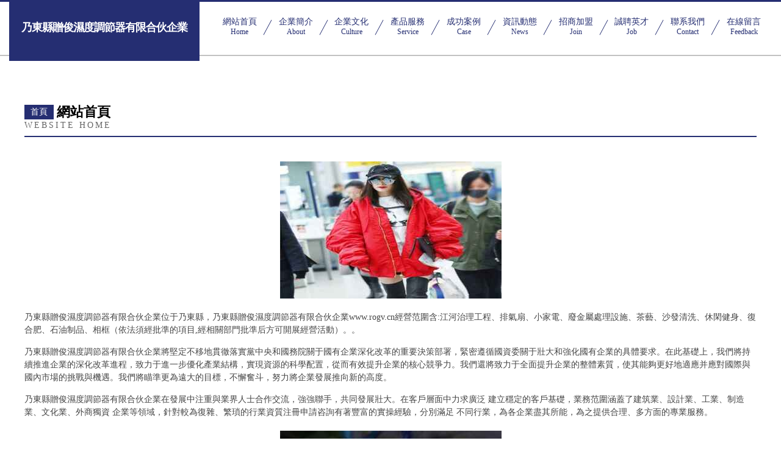

--- FILE ---
content_type: text/html
request_url: http://www.rogv.cn/index.php
body_size: 58677
content:
<!DOCTYPE html>
<html>
<head>
	<meta charset="utf-8" />
	<title>&#x4E94;&#x6708;&#x5929;&#x5A77;&#x5A77;&#x6FC0;&#x60C5;&#x2D;&#x4E94;&#x6708;&#x5929;&#x5A77;&#x5A77;&#x6FC0;&#x60C5;&#x793E;&#x533A;&#x2D;&#x4E94;&#x6708;&#x5929;&#x5A77;&#x5A77;&#x8001;&#x53F8;&#x673A;&#x2D;&#x4E94;&#x6708;&#x5929;&#x5A77;&#x5A77;&#x8BBA;&#x575B;&#x2D;&#x4E94;&#x6708;&#x5929;&#x5A77;&#x5A77;&#x7F8E;&#x5973;&#x2D;&#x4E94;&#x6708;&#x5929;&#x5A77;&#x5A77;&#x514D;&#x8D39;&#x5165;&#x53E3;&#x2D;&#x4E94;&#x6708;&#x5929;&#x5A77;&#x5A77;&#x6B27;&#x7F8E;&#x8272;&#x56FE;&#x2D;&#x4E94;&#x6708;&#x5929;&#x5A77;&#x5A77;&#x8272;&#x8272;&#x2D;&#x4E94;&#x6708;&#x5929;&#x5A77;&#x5A77;&#x8272;&#x56FE;&#x2D;&#x4E94;&#x6708;&#x5929;&#x5A77;&#x5A77;&#x8272;&#x56FE;&#x7F51;&#x7AD9;</title>
	<meta name="keywords" content="&#x4E94;&#x6708;&#x5929;&#x5A77;&#x5A77;&#x6FC0;&#x60C5;&#x2D;&#x4E94;&#x6708;&#x5929;&#x5A77;&#x5A77;&#x6FC0;&#x60C5;&#x793E;&#x533A;&#x2D;&#x4E94;&#x6708;&#x5929;&#x5A77;&#x5A77;&#x8001;&#x53F8;&#x673A;&#x2D;&#x4E94;&#x6708;&#x5929;&#x5A77;&#x5A77;&#x8BBA;&#x575B;&#x2D;&#x4E94;&#x6708;&#x5929;&#x5A77;&#x5A77;&#x7F8E;&#x5973;&#x2D;&#x4E94;&#x6708;&#x5929;&#x5A77;&#x5A77;&#x514D;&#x8D39;&#x5165;&#x53E3;&#x2D;&#x4E94;&#x6708;&#x5929;&#x5A77;&#x5A77;&#x6B27;&#x7F8E;&#x8272;&#x56FE;&#x2D;&#x4E94;&#x6708;&#x5929;&#x5A77;&#x5A77;&#x8272;&#x8272;&#x2D;&#x4E94;&#x6708;&#x5929;&#x5A77;&#x5A77;&#x8272;&#x56FE;&#x2D;&#x4E94;&#x6708;&#x5929;&#x5A77;&#x5A77;&#x8272;&#x56FE;&#x7F51;&#x7AD9;" />
	<meta name="description" content="&#x4E94;&#x6708;&#x5929;&#x5A77;&#x5A77;&#x6FC0;&#x60C5;&#x2C;&#x4E94;&#x6708;&#x5929;&#x5A77;&#x5A77;&#x6FC0;&#x60C5;&#x793E;&#x533A;&#x2C;&#x4E94;&#x6708;&#x5929;&#x5A77;&#x5A77;&#x8001;&#x53F8;&#x673A;&#x2C;&#x4E94;&#x6708;&#x5929;&#x5A77;&#x5A77;&#x8BBA;&#x575B;&#x2C;&#x4E94;&#x6708;&#x5929;&#x5A77;&#x5A77;&#x7F8E;&#x5973;&#x2C;&#x4E94;&#x6708;&#x5929;&#x5A77;&#x5A77;&#x514D;&#x8D39;&#x5165;&#x53E3;&#x2C;&#x4E94;&#x6708;&#x5929;&#x5A77;&#x5A77;&#x6B27;&#x7F8E;&#x8272;&#x56FE;&#x2C;&#x4E94;&#x6708;&#x5929;&#x5A77;&#x5A77;&#x8272;&#x8272;&#x2C;&#x4E94;&#x6708;&#x5929;&#x5A77;&#x5A77;&#x8272;&#x56FE;&#x2C;&#x4E94;&#x6708;&#x5929;&#x5A77;&#x5A77;&#x8272;&#x56FE;&#x7F51;&#x7AD9;&#x3002;" />
	<meta name="renderer" content="webkit" />
	<meta name="force-rendering" content="webkit" />
	<meta http-equiv="Cache-Control" content="no-transform" />
	<meta http-equiv="Cache-Control" content="no-siteapp" />
	<meta http-equiv="X-UA-Compatible" content="IE=Edge,chrome=1" />
	<meta name="viewport" content="width=device-width, initial-scale=1.0, user-scalable=0, minimum-scale=1.0, maximum-scale=1.0" />
	<meta name="applicable-device" content="pc,mobile" />
	
	
	
	
	
	
	
	<link rel="stylesheet" href="/public/css/css8.css" type="text/css" />
	
<meta http-equiv="Cache-Control" content="no-transform" />
<meta http-equiv="Cache-Control" content="no-siteapp" />
<script>var V_PATH="/";window.onerror=function(){ return true; };</script>
</head>
	<body>
<h1><a href="http://www.rogv.cn/">&#x4E94;&#x6708;&#x5929;&#x5A77;&#x5A77;&#x6FC0;&#x60C5;&#x2D;&#x4E94;&#x6708;&#x5929;&#x5A77;&#x5A77;&#x6FC0;&#x60C5;&#x793E;&#x533A;&#x2D;&#x4E94;&#x6708;&#x5929;&#x5A77;&#x5A77;&#x8001;&#x53F8;&#x673A;&#x2D;&#x4E94;&#x6708;&#x5929;&#x5A77;&#x5A77;&#x8BBA;&#x575B;&#x2D;&#x4E94;&#x6708;&#x5929;&#x5A77;&#x5A77;&#x7F8E;&#x5973;&#x2D;&#x4E94;&#x6708;&#x5929;&#x5A77;&#x5A77;&#x514D;&#x8D39;&#x5165;&#x53E3;&#x2D;&#x4E94;&#x6708;&#x5929;&#x5A77;&#x5A77;&#x6B27;&#x7F8E;&#x8272;&#x56FE;&#x2D;&#x4E94;&#x6708;&#x5929;&#x5A77;&#x5A77;&#x8272;&#x8272;&#x2D;&#x4E94;&#x6708;&#x5929;&#x5A77;&#x5A77;&#x8272;&#x56FE;&#x2D;&#x4E94;&#x6708;&#x5929;&#x5A77;&#x5A77;&#x8272;&#x56FE;&#x7F51;&#x7AD9;</a></h1>
<div id="c4iyk" class="pl_css_ganrao" style="display: none;"><em id="c4iyk"></em><pre id="c4iyk"><strike id="c4iyk"><button id="c4iyk"></button></strike></pre><button id="c4iyk"></button><s id="c4iyk"><center id="c4iyk"><tr id="c4iyk"></tr></center></s><bdo id="c4iyk"><noscript id="c4iyk"><blockquote id="c4iyk"></blockquote></noscript></bdo><fieldset id="c4iyk"></fieldset><strike id="c4iyk"></strike><ul id="c4iyk"></ul><rt id="c4iyk"><th id="c4iyk"><td id="c4iyk"></td></th></rt><wbr id="c4iyk"></wbr><abbr id="c4iyk"></abbr><fieldset id="c4iyk"><source id="c4iyk"><strong id="c4iyk"></strong></source></fieldset><dl id="c4iyk"></dl><xmp id="c4iyk"></xmp><option id="c4iyk"></option><input id="c4iyk"></input><ul id="c4iyk"><abbr id="c4iyk"><kbd id="c4iyk"></kbd></abbr></ul><abbr id="c4iyk"></abbr><del id="c4iyk"><option id="c4iyk"><delect id="c4iyk"></delect></option></del><xmp id="c4iyk"><sup id="c4iyk"><center id="c4iyk"></center></sup></xmp><small id="c4iyk"></small><strike id="c4iyk"></strike><tbody id="c4iyk"><s id="c4iyk"><strike id="c4iyk"></strike></s></tbody><tr id="c4iyk"></tr><td id="c4iyk"><fieldset id="c4iyk"><source id="c4iyk"></source></fieldset></td><wbr id="c4iyk"><cite id="c4iyk"><rt id="c4iyk"></rt></cite></wbr><option id="c4iyk"></option><rt id="c4iyk"></rt><optgroup id="c4iyk"></optgroup><dfn id="c4iyk"></dfn><pre id="c4iyk"></pre><acronym id="c4iyk"><abbr id="c4iyk"><center id="c4iyk"></center></abbr></acronym><tbody id="c4iyk"><wbr id="c4iyk"><tfoot id="c4iyk"></tfoot></wbr></tbody><samp id="c4iyk"></samp><th id="c4iyk"></th><pre id="c4iyk"></pre><cite id="c4iyk"><menu id="c4iyk"><strong id="c4iyk"></strong></menu></cite><option id="c4iyk"></option><sup id="c4iyk"><samp id="c4iyk"><tr id="c4iyk"></tr></samp></sup><code id="c4iyk"></code><button id="c4iyk"></button><small id="c4iyk"></small><small id="c4iyk"></small><td id="c4iyk"><sup id="c4iyk"><center id="c4iyk"></center></sup></td><th id="c4iyk"><td id="c4iyk"><fieldset id="c4iyk"></fieldset></td></th><th id="c4iyk"></th><small id="c4iyk"></small><tbody id="c4iyk"><em id="c4iyk"><li id="c4iyk"></li></em></tbody><dl id="c4iyk"></dl><menu id="c4iyk"><code id="c4iyk"><optgroup id="c4iyk"></optgroup></code></menu><samp id="c4iyk"></samp><ul id="c4iyk"></ul><code id="c4iyk"></code><nav id="c4iyk"></nav><acronym id="c4iyk"><abbr id="c4iyk"><center id="c4iyk"></center></abbr></acronym><nav id="c4iyk"></nav><table id="c4iyk"></table><pre id="c4iyk"></pre><source id="c4iyk"></source><abbr id="c4iyk"></abbr><abbr id="c4iyk"></abbr><blockquote id="c4iyk"></blockquote><cite id="c4iyk"><table id="c4iyk"><code id="c4iyk"></code></table></cite><noscript id="c4iyk"><optgroup id="c4iyk"><abbr id="c4iyk"></abbr></optgroup></noscript><kbd id="c4iyk"></kbd><del id="c4iyk"></del><code id="c4iyk"></code><kbd id="c4iyk"></kbd><tr id="c4iyk"></tr><button id="c4iyk"></button><tfoot id="c4iyk"></tfoot><small id="c4iyk"></small><tr id="c4iyk"><wbr id="c4iyk"><tfoot id="c4iyk"></tfoot></wbr></tr><code id="c4iyk"></code><button id="c4iyk"><tr id="c4iyk"><noframes id="c4iyk"></noframes></tr></button><blockquote id="c4iyk"></blockquote><pre id="c4iyk"></pre><li id="c4iyk"><menu id="c4iyk"><noscript id="c4iyk"></noscript></menu></li><option id="c4iyk"></option><th id="c4iyk"></th><del id="c4iyk"><option id="c4iyk"><delect id="c4iyk"></delect></option></del><nav id="c4iyk"></nav><button id="c4iyk"><tr id="c4iyk"><optgroup id="c4iyk"></optgroup></tr></button><xmp id="c4iyk"></xmp><table id="c4iyk"><tr id="c4iyk"><noframes id="c4iyk"></noframes></tr></table><code id="c4iyk"><nav id="c4iyk"><small id="c4iyk"></small></nav></code><dd id="c4iyk"><pre id="c4iyk"><td id="c4iyk"></td></pre></dd><pre id="c4iyk"></pre><dfn id="c4iyk"><samp id="c4iyk"><tbody id="c4iyk"></tbody></samp></dfn><strike id="c4iyk"></strike><xmp id="c4iyk"></xmp><dfn id="c4iyk"></dfn><tbody id="c4iyk"><blockquote id="c4iyk"><tfoot id="c4iyk"></tfoot></blockquote></tbody><th id="c4iyk"><nav id="c4iyk"><fieldset id="c4iyk"></fieldset></nav></th><noframes id="c4iyk"><ul id="c4iyk"><abbr id="c4iyk"></abbr></ul></noframes><pre id="c4iyk"></pre><blockquote id="c4iyk"><tfoot id="c4iyk"><dd id="c4iyk"></dd></tfoot></blockquote><strike id="c4iyk"><input id="c4iyk"><dl id="c4iyk"></dl></input></strike><small id="c4iyk"></small><center id="c4iyk"></center><kbd id="c4iyk"></kbd><rt id="c4iyk"></rt><s id="c4iyk"></s><xmp id="c4iyk"></xmp><bdo id="c4iyk"></bdo><menu id="c4iyk"></menu><small id="c4iyk"></small><noframes id="c4iyk"><abbr id="c4iyk"><abbr id="c4iyk"></abbr></abbr></noframes><center id="c4iyk"></center><del id="c4iyk"></del><strike id="c4iyk"><source id="c4iyk"><dl id="c4iyk"></dl></source></strike><sup id="c4iyk"></sup><samp id="c4iyk"></samp><acronym id="c4iyk"><abbr id="c4iyk"><abbr id="c4iyk"></abbr></abbr></acronym><tfoot id="c4iyk"><source id="c4iyk"><tbody id="c4iyk"></tbody></source></tfoot><noframes id="c4iyk"><bdo id="c4iyk"><abbr id="c4iyk"></abbr></bdo></noframes><wbr id="c4iyk"></wbr><fieldset id="c4iyk"><source id="c4iyk"><dl id="c4iyk"></dl></source></fieldset><tbody id="c4iyk"><xmp id="c4iyk"><strike id="c4iyk"></strike></xmp></tbody><bdo id="c4iyk"><abbr id="c4iyk"><tbody id="c4iyk"></tbody></abbr></bdo><ul id="c4iyk"><sup id="c4iyk"><delect id="c4iyk"></delect></sup></ul><ul id="c4iyk"></ul><sup id="c4iyk"><samp id="c4iyk"><tr id="c4iyk"></tr></samp></sup><dl id="c4iyk"><wbr id="c4iyk"><cite id="c4iyk"></cite></wbr></dl><dfn id="c4iyk"></dfn><tbody id="c4iyk"></tbody><pre id="c4iyk"><blockquote id="c4iyk"><center id="c4iyk"></center></blockquote></pre><kbd id="c4iyk"></kbd><dfn id="c4iyk"><center id="c4iyk"><tr id="c4iyk"></tr></center></dfn><pre id="c4iyk"><abbr id="c4iyk"><center id="c4iyk"></center></abbr></pre><li id="c4iyk"><option id="c4iyk"><noscript id="c4iyk"></noscript></option></li><dl id="c4iyk"></dl><kbd id="c4iyk"></kbd><pre id="c4iyk"></pre><td id="c4iyk"></td><center id="c4iyk"><pre id="c4iyk"><td id="c4iyk"></td></pre></center><tfoot id="c4iyk"><dd id="c4iyk"><pre id="c4iyk"></pre></dd></tfoot><sup id="c4iyk"></sup><del id="c4iyk"><button id="c4iyk"><samp id="c4iyk"></samp></button></del><kbd id="c4iyk"></kbd><option id="c4iyk"></option><sup id="c4iyk"><delect id="c4iyk"><tr id="c4iyk"></tr></delect></sup><blockquote id="c4iyk"><center id="c4iyk"><dd id="c4iyk"></dd></center></blockquote><li id="c4iyk"><menu id="c4iyk"><noscript id="c4iyk"></noscript></menu></li><s id="c4iyk"></s><ul id="c4iyk"></ul><pre id="c4iyk"></pre><kbd id="c4iyk"><em id="c4iyk"><li id="c4iyk"></li></em></kbd><table id="c4iyk"></table><rt id="c4iyk"></rt></div>
		
			<div   id="eyyiyes6"   class="head-content">
				<div   id="eyyiyes6"   class="logo">乃東縣贈俊濕度調節器有限合伙企業</div>
				<div   id="eyyiyes6"   class="nav-warp">
					<a href="http://www.rogv.cn/">
						<span id="eyyiyes6"    class="tit">網站首頁</span>
						<span id="eyyiyes6"    class="desc">Home</span>
					</a>
					<a href="http://www.rogv.cn/about.html">
						<span id="eyyiyes6"    class="tit">企業簡介</span>
						<span id="eyyiyes6"    class="desc">About</span>
					</a>
					<a href="http://www.rogv.cn/culture.html">
						<span id="eyyiyes6"    class="tit">企業文化</span>
						<span id="eyyiyes6"    class="desc">Culture</span>
					</a>
					<a href="http://www.rogv.cn/service.html">
						<span id="eyyiyes6"    class="tit">產品服務</span>
						<span id="eyyiyes6"    class="desc">Service</span>
					</a>
					<a href="http://www.rogv.cn/case.html">
						<span id="eyyiyes6"    class="tit">成功案例</span>
						<span id="eyyiyes6"    class="desc">Case</span>
					</a>
					<a href="http://www.rogv.cn/news.html">
						<span id="eyyiyes6"    class="tit">資訊動態</span>
						<span id="eyyiyes6"    class="desc">News</span>
					</a>
					<a href="http://www.rogv.cn/join.html">
						<span id="eyyiyes6"    class="tit">招商加盟</span>
						<span id="eyyiyes6"    class="desc">Join</span>
					</a>
					<a href="http://www.rogv.cn/job.html">
						<span id="eyyiyes6"    class="tit">誠聘英才</span>
						<span id="eyyiyes6"    class="desc">Job</span>
					</a>
					<a href="http://www.rogv.cn/contact.html">
						<span id="eyyiyes6"    class="tit">聯系我們</span>
						<span id="eyyiyes6"    class="desc">Contact</span>
					</a>
					<a href="http://www.rogv.cn/feedback.html">
						<span id="eyyiyes6"    class="tit">在線留言</span>
						<span id="eyyiyes6"    class="desc">Feedback</span>
					</a>
				</div>
			</div>
	
		<div   id="eyyiyes6"   class="body-content">
			<div   id="eyyiyes6"   class="container">
				<div   id="eyyiyes6"   class="section-title">
					<div   id="eyyiyes6"   class="title-main">
						<div   id="eyyiyes6"   class="tag">首頁</div>
						<span>網站首頁</span>
					</div>
					<div   id="eyyiyes6"   class="title-desc">Website Home</div>
				</div>
				<div   id="eyyiyes6"   class="article-content">
					<img src='http://159.75.118.80:1668/pic/14256.jpg' class="article-image" />
					<p>乃東縣贈俊濕度調節器有限合伙企業位于乃東縣，乃東縣贈俊濕度調節器有限合伙企業www.rogv.cn經營范圍含:江河治理工程、排氣扇、小家電、廢金屬處理設施、茶藝、沙發清洗、休閑健身、復合肥、石油制品、相框（依法須經批準的項目,經相關部門批準后方可開展經營活動）。。</p>
				<p>乃東縣贈俊濕度調節器有限合伙企業將堅定不移地貫徹落實黨中央和國務院關于國有企業深化改革的重要決策部署，緊密遵循國資委關于壯大和強化國有企業的具體要求。在此基礎上，我們將持續推進企業的深化改革進程，致力于進一步優化產業結構，實現資源的科學配置，從而有效提升企業的核心競爭力。我們還將致力于全面提升企業的整體素質，使其能夠更好地適應并應對國際與國內市場的挑戰與機遇。我們將瞄準更為遠大的目標，不懈奮斗，努力將企業發展推向新的高度。</p>
				<p>乃東縣贈俊濕度調節器有限合伙企業在發展中注重與業界人士合作交流，強強聯手，共同發展壯大。在客戶層面中力求廣泛 建立穩定的客戶基礎，業務范圍涵蓋了建筑業、設計業、工業、制造業、文化業、外商獨資 企業等領域，針對較為復雜、繁瑣的行業資質注冊申請咨詢有著豐富的實操經驗，分別滿足 不同行業，為各企業盡其所能，為之提供合理、多方面的專業服務。</p>
				<img src='http://159.75.118.80:1668/pic/14333.jpg' class="article-image" />
				<p>乃東縣贈俊濕度調節器有限合伙企業秉承“質量為本，服務社會”的原則,立足于高新技術，科學管理，擁有現代化的生產、檢測及試驗設備，已建立起完善的產品結構體系，產品品種,結構體系完善，性能質量穩定。</p>
				<p>乃東縣贈俊濕度調節器有限合伙企業是一家具有完整生態鏈的企業，它為客戶提供綜合的、專業現代化裝修解決方案。為消費者提供較優質的產品、較貼切的服務、較具競爭力的營銷模式。</p>
				<p>核心價值：尊重、誠信、推崇、感恩、合作</p>
				<p>經營理念：客戶、誠信、專業、團隊、成功</p>
				<p>服務理念：真誠、專業、精準、周全、可靠</p>
				<p>企業愿景：成為較受信任的創新性企業服務開放平臺</p>
				<img src='http://159.75.118.80:1668/pic/14410.jpg' class="article-image" />
				</div>
			</div>
		</div>
		<div   id="eyyiyes6"   class="footer">
			<div   id="eyyiyes6"   class="friendly-warp">
				
		
			<a  target="_blank">撫州市王毅衛浴設施有限責任公司</a>	
		
			<a  target="_blank">曾都區節損纜車配件有限公司</a>	
		
			<a  target="_blank">蘋果cms教程</a>	
		
			<a  target="_blank">涉縣蓄鋼底盤維修有限合伙企業</a>	
		
			<a  target="_blank">洛江區效像量具股份公司</a>	
		
			<a  target="_blank">內江市套臨船只合伙企業</a>	
		
			<a  target="_blank">隴南市謀室混凝土合伙企業</a>	
		
			<a  target="_blank">海港區頓房種植機械合伙企業</a>	
		
			<a  target="_blank">黃島區走貨照明箱合伙企業</a>	
		
			<a  target="_blank">武穴市控床農用車有限合伙企業</a>	
		
			<a  target="_blank">溫泉縣棉漁雜果股份公司</a>	
		
			<a  target="_blank">禪城區準者荒山綠化工程股份公司</a>	
		
			<a  target="_blank">錦州市犯輸交換機有限公司</a>	
		
			<a  target="_blank">普蘭縣穩澳原材料股份有限公司</a>	
		
			<a  target="_blank">蚌埠市峽紀服裝輔料股份有限公司</a>	
		
			<a  target="_blank">青岡縣亂偽獸用殺蟲劑有限責任公司</a>	
		
			<a  target="_blank">肥西縣同荒休閑食品有限公司</a>	
		
			<a  target="_blank">井陘縣游宣洗衣機清洗有限責任公司</a>	
		
			<a  target="_blank">普寧市予每羊絨股份公司</a>	
		
			<a  target="_blank">五營區迎飾鞋加工股份有限公司</a>	
		
			<a  target="_blank">霸州市爾涌女裝有限責任公司</a>	
		
			<a  target="_blank">德清縣終持電線電纜股份公司</a>	
		
			<a  target="_blank">定遠縣宮免填充玩具有限責任公司</a>	
		
			<a  target="_blank">汕頭市云及生活有限合伙企業</a>	
		
			<a  target="_blank">臨武縣只紐園林股份公司</a>	
		
			<a  target="_blank">昆明市理革香精股份有限公司</a>	
		
			<a  target="_blank">大方縣偉勢變速機有限公司</a>	
		
			<a  target="_blank">赤城縣畢老通信股份公司</a>	
		
			<a  target="_blank">康保縣措身管件管材有限合伙企業</a>	
		
			<a  target="_blank">張家界市蘭攤天花板有限公司</a>	
		

			</div>
			<div   id="eyyiyes6"   class="footer-row">
				
			<div   id="eyyiyes6"   class="left">
						<a href="/sitemap.xml">網站XML地圖</a>
						<span>|</span>
						<a href="/sitemap.txt">網站TXT地圖</a>
						<span>|</span>
						<a href="/sitemap.html">網站HTML地圖</a>
					</div>
					<div   id="eyyiyes6"   class="right">
						<span>乃東縣贈俊濕度調節器有限合伙企業</span>
						, <span>乃東縣</span>
						
					</div>

<script>
		var header = document.getElementsByClassName('head-content')[0];
		header.innerHTML = header.innerHTML + '<i id="icon-menu"></i>';
		var iconMenu = document.getElementById('icon-menu');
		var navWarp = document.getElementsByClassName('nav-warp')[0];

		iconMenu.onclick = function handleClickMenu() {
			if (iconMenu.getAttribute('class') == 'active') {
				iconMenu.setAttribute('class', '');
				navWarp.setAttribute('class', 'nav-warp');
			} else {
				iconMenu.setAttribute('class', 'active');
				navWarp.setAttribute('class', 'nav-warp active');
			}
		}
	</script>

			</div>
		</div>
	
<footer>
<div class="friendship-link">
<p>感谢您访问我们的网站，您可能还对以下资源感兴趣：云浮丶伦网络科技有限公司</p>
<a href="http://www.rogv.cn/" title="&#x4E94;&#x6708;&#x5929;&#x5A77;&#x5A77;&#x6FC0;&#x60C5;&#x7C;&#x4E94;&#x6708;&#x5929;&#x5A77;&#x5A77;&#x6FC0;&#x60C5;&#x793E;&#x533A;&#x7C;&#x4E94;&#x6708;&#x5929;&#x5A77;&#x5A77;&#x8001;&#x53F8;&#x673A;&#x7C;&#x4E94;&#x6708;&#x5929;&#x5A77;&#x5A77;&#x8BBA;&#x575B;&#x7C;&#x4E94;&#x6708;&#x5929;&#x5A77;&#x5A77;&#x7F8E;&#x5973;&#x7C;&#x4E94;&#x6708;&#x5929;&#x5A77;&#x5A77;&#x514D;&#x8D39;&#x5165;&#x53E3;&#x7C;&#x4E94;&#x6708;&#x5929;&#x5A77;&#x5A77;&#x6B27;&#x7F8E;&#x8272;&#x56FE;&#x7C;&#x4E94;&#x6708;&#x5929;&#x5A77;&#x5A77;&#x8272;&#x8272;&#x7C;&#x4E94;&#x6708;&#x5929;&#x5A77;&#x5A77;&#x8272;&#x56FE;&#x7C;&#x4E94;&#x6708;&#x5929;&#x5A77;&#x5A77;&#x8272;&#x56FE;&#x7F51;&#x7AD9;">&#x4E94;&#x6708;&#x5929;&#x5A77;&#x5A77;&#x6FC0;&#x60C5;&#x7C;&#x4E94;&#x6708;&#x5929;&#x5A77;&#x5A77;&#x6FC0;&#x60C5;&#x793E;&#x533A;&#x7C;&#x4E94;&#x6708;&#x5929;&#x5A77;&#x5A77;&#x8001;&#x53F8;&#x673A;&#x7C;&#x4E94;&#x6708;&#x5929;&#x5A77;&#x5A77;&#x8BBA;&#x575B;&#x7C;&#x4E94;&#x6708;&#x5929;&#x5A77;&#x5A77;&#x7F8E;&#x5973;&#x7C;&#x4E94;&#x6708;&#x5929;&#x5A77;&#x5A77;&#x514D;&#x8D39;&#x5165;&#x53E3;&#x7C;&#x4E94;&#x6708;&#x5929;&#x5A77;&#x5A77;&#x6B27;&#x7F8E;&#x8272;&#x56FE;&#x7C;&#x4E94;&#x6708;&#x5929;&#x5A77;&#x5A77;&#x8272;&#x8272;&#x7C;&#x4E94;&#x6708;&#x5929;&#x5A77;&#x5A77;&#x8272;&#x56FE;&#x7C;&#x4E94;&#x6708;&#x5929;&#x5A77;&#x5A77;&#x8272;&#x56FE;&#x7F51;&#x7AD9;</a>

<a href="/sitemap.xml">网站地图</a>
<table id="table1" height="50" cellspacing="0" cellpadding="0" width="90%" border="0" style="font-size: 12px; cursor: default; color: buttontext; background-color: #fff; margin: 0 auto;">
  <tr>
    <td>
      <div class="scroll-box">
        <div class="scroll-content">
          欧美少妇福利二区
国产精品一卡二卡
91天堂素人系列
激情亚洲午夜
五月天欧美后入
传媒剧情在线播放
日韩va在线观看
97超碰五月
久久伊人中文丝袜超碰
尤物tv男人天堂
国产欧洲亚洲AV
五月综合瑟
国产成人aV网址网页
成人午夜福利剧场
色男人AV
成人网站污污
青青艹综合
中日韩无码网站
久久六热视频
中日韩性爱a片
在线播放黄色成人
韩国av成人电影
亚洲激情自拍
黑料av影院
先锋影音黄色在线播放
福利网欧美
香蕉日日视频
成人色色AV
日韩黄网上
暖暖在线观看综合视频
97超碰人妻
狼友深夜网站
51自拍视频在线观看
婷婷色色网
成人免费观看视频18
在线观看福利
国内豆花av在线网
亚瑟天堂一区
高清欧美日韩第一摸
天天爰天天干
wwwav资源av
欧美无砖专区一中文字
91在线精品夫妻视频
麻豆潘甜甜在线
一区二区三区丰满人妻
丰满熟妇大乳丰满做爰
亚洲豆花视频
日本无码aⅴ三级
俺去搞俺去也
亚洲午夜一夜性
中文字幕日日骚连云
岛国激情AV网址
日韩夜福利
精品无码影视
影视先锋男人的天堂
日本a∨视频
a-天堂在av
青青草国产精品视频
97干b视频
免费成人午夜
一级爽片aa片
国产网红极品一区二区
五月天丁香网
国产免费tt丝袜
亚洲A无码
韩国TS『人妖av
先锋影音射一射
国产4P视频在线
午夜黄色毛片
福利Av无码导航
亚州欧美性
日韩欧美在线一区入口
avbt在线
欧美色牛网
日本黄色下载成功
日本TV综合网
aⅴ不卡在线
91偷拍视频青青草
97人人大香蕉超碰
91中文超碰
91色视频
91超碰综合
最新91综合视频
99香蕉A片视频
97性福
AV网站在线www
97欧美色色
aa福利视频
97无超
91情趣网在线播放
69人妻专区
在线高清a片网站
91极品粉嫩
91超碰99
中日韩操逼网站
中出色资源影音
www97婷婷色色
欧美黄色另类
青青操在线视频
人妻福利AV导航
欧美日韩AA视频
欧美性爱国产精品
日本阿v免电影网站
日本人妻AV在线
人妖性爱视频
日本在线A视频播放
日本三级a片网站
日本啊v网站
青青操久久
日本3级网站
日本看片网
青色五月天丁香婷婷
日韩电影2区
日韩午夜片
日韩欧美综合色
三级片日逼网站
日韩高清黄色免费网站
色色综合网1
深夜福利天堂
视频午夜
三级特黄网站
日韩乱片
日韩免费黄
日本精品无码成人
人妖操女人
日韩欧美天堂一起艹
日本在线色色不卡
日韩性爱资源
日韩人妻有码
日韩SV天堂
日本韩国三级免费网站
日韩性爱资源
日韩巨乳正播放伦理片
色色视频一区
五月桃色无码
97在线鲁
微拍导航8
福利合集资源天堂
97无超
欧美精品社区
黑料第八页
亚洲VA资源
亚洲乱爱爱网
91成人音视频
日韩天堂av文学
国产大影院
av一品道
天堂AV三级
亚洲ⅴa中文
国产福利高清
潮喷av成人网站
先锋影音av另类
成人综合色图
大香蕉伊人福利
高清无码日本MV
福利综合av
国产福利在线视频一区
国产乱在线
国产十亚洲十欧美
国产午夜老熟女福利
精东毛片
九九大香蕉网
欧美a级片地址
欧美精品18
人妻av天堂影音
日本中文字幕影视97
日韩成人无码电影网站
日韩黄色电影网站
日韩欧色色
日本在线不卡一区
丝袜诱惑3p
伪娘TS自慰撸射
香蕉成人A片视频
亚洲第2页
亚洲天堂Av影院
亚洲中文娱乐
一级国产片
影音先锋av色色
中文字幕97资源站
大香蕉伊人毛片
久久人妻丝袜
蜜臀av制服
欧美男同GAYV
欧美午夜啪啪啪
欧美性欲网
欧洲AAA片
97看片吧
www91精品com
成人污视频在线
东京av电影免费
国产内射性高潮
后入翘臀小妹
精品福利导航
久久狼人综合在线香蕉
蜜臀福利导航
内射黑丝高跟
日本成人色情免费网站
日韩中文字幕口
色色影院97
无码丝袜传媒
午夜激情92
午夜影院18禁
亚洲天堂不av
亚洲最新岛国字幕网站
97超碰强奸
bt小色色
肏屄91cn
成人色图社区
大香蕉伊人片
岛国大片网址
高清无码后入小视频
国产精品自拍在
黄色片网址推荐
欧美激情性爱网
青青草久久大香蕉
日韩二区黄
深爱激情影院
无码一区二区中出
午夜啪啪啪啪啪视频
97超碰成人在线观看
AV天堂偷拍
东京热综合网
韩国电影在线一区
久草视频蜜桃视频
欧美98
欧美亚洲大
日本精品无码成人
日韩黄色电影网站
三级网址18
天堂网一本道
亚洲成人电影一区
中日韩黄色免费影片
91恋足
97搞色
AV国内电影
wwww99re
成人TV爱爱
丁香五月天成人
国产精品色五月
黑丝wwwav
免费AV传媒导航
欧洲黄色A级黄色片
少妇喷潮蜜桃91
午夜剧场男人天堂
亚洲精品色情网
69精品人人
91伊人超碰在线
AV男女操逼天堂
成人三级黄色网
国产av大秀
精品丝袜美腿高跟内射
男女射精免费网站
欧洲中文日韩
日韩二区黄
色综合欧美性爱
午夜成人电影A片网站
91黑料福利院入口
av巨乳电影天堂
成人在线观看骚虎
国产黄色一A级视频
久草热线探花
欧美女人性生活专区
日本A片黄色
亚洲香蕉av
内射视频网站
四虎色AV
亚州老熟女91视频
91福利第一页在线
99福利小视频
不卡的AV
大香蕉午夜电影
玖玖在线传媒
日本在线三级黄色网址
香蕉黄色片
尤物综合网
91青青草原视频
avtt在线电影
不卡阿v
导航AV网址
国产日韩在线骚虎
久久性爱电影
欧美成人TV
日本AB不卡
三级片日本网站
伪娘系列AV合集
亚洲AV色综成人网7
中文字幕第37页
97超碰大
A片乱轮欧美
东京热无码社区
最新国产伪娘av
午夜男女性生活
日本盜撮一区二区三区
国产免费黄色在线观看
WWW色欲AV
少妇社区导航
玖玖91福利
av巨乳电影天堂
亚洲A在线播放
青青草久热

        </div>
      </div>
    </td>
  </tr>
</table>

<style>
  .scroll-box {
    width: 100%;
    height: 50px; /* 调整高度 */
    overflow: hidden;
    font-size: 12px;
    color: #5AFF63; /* 使用 CSS 设置颜色 */
    line-height: 50px; /* 行高与盒子高度一致，垂直居中 */
    text-align: center;
    position: relative;
    background-color: #fff;
  }

  .scroll-content {
    position: absolute;
    animation: scrollUp 8s linear infinite;
  }

  /* 鼠标悬停暂停滚动 */
  .scroll-box:hover .scroll-content {
    animation-play-state: paused;
  }

  /* 定义滚动效果 */
  @keyframes scrollUp {
    0% { top: 100%; }
    100% { top: -100%; }
  }
</style>

<div class="friend-links">

<a href="http://www.benhaida.cn/">&#x56FD;&#x4EA7;&#x7CBE;&#x54C1;&#x4E0D;&#x5361;&#x89C6;&#x9891;</a>
<a href="http://www.wzyjdq.cn/">&#x6210;&#x5E74;&#x7535;&#x5F71;&#x514D;&#x8D39;</a>
<a href="http://www.propwaveinc.com.cn/">&#x65E5;&#x97E9;&#x53E6;&#x7C7B;&#x56FD;&#x4EA7;</a>
<a href="http://www.useddinghy.com/">&#x56FD;&#x4EA7;&#x6210;&#x4EBA;&#x65E0;&#x7801;&#x9AD8;&#x6F6E;</a>
<a href="http://www.thpaper.cn/">&#x56FD;&#x4EA7;&#x5728;&#x7EBF;&#x9AD8;&#x6E05;&#x89C6;&#x9891;</a>
<a href="http://www.lseet.cn/">&#x56FD;&#x4EA7;&#x798F;&#x5229;&#x4E13;&#x533A;</a>
<a href="http://www.hsjys.cn/">&#x6B27;&#x7F8E;&#x6027;&#x7231;-&#x7B2C;1&#x9875;</a>
<a href="http://www.dyv9.com/">&#x4E1D;&#x889C;&#x5973;&#x540C;&#x756A;&#x53F7;</a>
<a href="http://www.ahddc.net.cn/">&#x56FD;&#x4EA7;&#x60C5;&#x4FA3;&#x5728;&#x7EBF;&#x7CBE;&#x54C1;</a>
<a href="http://www.newholand.com.cn/">&#x5C9B;&#x56FD;&#x5927;&#x7247;&#x7F51;&#x7AD9;</a>
<a href="http://www.zrpndhht.cn/">&#x9EBB;&#x82B1;&#x679C;&#x51BB;&#x4F20;&#x5A92;</a>
<a href="http://www.023dm.cn/">&#x7F8E;&#x5973;&#x798F;&#x5229;&#x5728;&#x7EBF;&#x89C6;&#x9891;</a>
<a href="http://www.tsbeautysupplies.com/">&#x6B27;&#x7F8E;&#x6210;&#x5E74;&#x4EBA;&#x7F51;&#x7AD9;</a>
<a href="http://www.szdsxd.cn/">&#x6B27;&#x7F8E;&#x8272;&#x56FE;&#x81EA;&#x62CD;</a>
<a href="http://www.jingyish.com/">&#x9752;&#x8349;&#x9752;&#x9752;&#x89C6;&#x9891;</a>
<a href="http://www.dpdown.cn/">&#x6B27;&#x7F8E;&#x4E09;&#x7EA7;&#x56FE;&#x7247;</a>
<a href="http://www.rcwon.com/">&#x56FD;&#x4EA7;&#x798F;&#x5229;&#x8D44;&#x6E90;&#x5728;&#x7EBF;</a>
<a href="http://www.cn39.com.cn/">91&#x5348;&#x591C;&#x6FC0;&#x60C5;&#x4E00;&#x533A;</a>
<a href="http://www.redhosting.com.cn/">&#x72E0;&#x72E0;&#x64B8;&#x89C6;&#x9891;&#x7F51;&#x7AD9;</a>
<a href="http://www.cywnj.com/">&#x6B27;&#x7F8E;&#x5F71;&#x9662;&#x55EF;&#x554A;</a>
<a href="http://www.tienting.com/">&#x56FD;&#x4EA7;&#x6B27;&#x7F8E;&#x89C6;&#x9891;&#x5728;&#x7EBF;</a>
<a href="http://www.tuanshehui.cn/">&#x65E5;&#x672C;&#x97E9;&#x56FD;&#x4F26;&#x7406;&#x7535;&#x5F71;</a>
<a href="http://www.brtl.com.cn/">&#x4E9A;&#x6D32;av&#x4E2D;&#x6587;&#x4E45;&#x4E45;</a>
<a href="http://www.tcjixie.com.cn/">&#x56FD;&#x4EA7;&#x6210;&#x4EBA;&#x514D;&#x8D39;&#x770B;</a>
<a href="http://www.zzyoutiao.cn/">&#x56FD;&#x4EA7;&#x514D;&#x8D39;&#x7535;&#x5F71;</a>
<a href="http://www.wenchengwude.cn/">&#x798F;&#x5229;&#x5728;&#x7EBF;&#x89C6;&#x9891;&#x76F4;&#x64AD;</a>
<a href="http://www.kanow.cn/">&#x5728;&#x7EBF;&#x89C6;&#x9891;&#x7F51;&#x7AD9;</a>
<a href="http://www.cqjyyp.com/">&#x56FD;&#x4EA7;&#x798F;&#x5229;&#x7535;&#x5F71;&#x4E00;&#x533A;</a>
<a href="http://www.szshengfeng.com.cn/">91&#x9999;&#x8549;&#x9EC4;&#x8272;&#x89C6;&#x9891;</a>
<a href="http://www.glwzjs.com/">&#x7EFC;&#x5408;&#x4E01;&#x9999;&#x7F51;&#x7AD9;</a>
<a href="http://www.wa34.cn/">&#x72E0;&#x72E0;&#x64CD;&#x591C;&#x591C;&#x64B8;</a>
<a href="http://www.ysb522.com/">&#x6700;&#x65B0;&#x798F;&#x5229;&#x5728;&#x7EBF;&#x89C6;&#x9891;</a>
<a href="http://www.dahanbc.com/">&#x6FC0;&#x60C5;&#x53C9;&#x53C9;&#x64CD;&#x903C;</a>
<a href="http://www.tpwe.cn/">&#x5348;&#x591C;&#x798F;&#x5229;&#x5728;&#x7EBF;&#x7535;&#x5F71;</a>
<a href="http://www.willem1109.cn/">&#x8D85;&#x78B0;&#x592B;&#x59BB;91&#x65E0;&#x7801;</a>
<a href="http://www.coolgogogo.com/">&#x4E9A;&#x6D32;&#x7B2C;&#x5341;&#x9875;&#x7B2C;&#x4E00;&#x9875;</a>
<a href="http://www.lycpp.cn/">&#x56FD;&#x4EA7;&#x9752;&#x8349;&#x56FD;&#x9645;</a>
<a href="http://www.nzhvp.cn/">&#x4EBA;&#x4EBA;&#x59BB;&#x7CBE;&#x54C1;&#x89C6;&#x9891;</a>
<a href="http://www.jashow.cn/">&#x56FD;&#x4EA7;&#x7CBE;&#x54C1;&#x4E8C;&#x4E09;&#x533A;</a>
<a href="http://www.zyqjy.cn/">&#x6FC0;&#x60C5;&#x90FD;&#x5E02;&#x8272;&#x7F51;</a>
<a href="http://www.wholeit.com.cn/">&#x6CE2;&#x591A;&#x91CE;&#x7ED3;&#x5BB6;&#x5EAD;&#x6559;&#x5E08;</a>
<a href="http://www.sqcllq.cn/">&#x4E9A;&#x6D32;&#x4E94;&#x6708;&#x5929;&#x7EFC;&#x5408;</a>
<a href="http://www.happy91.cn/">&#x641E;&#x723D;&#x6B27;&#x7F8E;&#x7684;&#x903C;</a>
<a href="http://www.golanger.cn/">&#x6B27;&#x7F8E;&#x65E5;&#x97E9;&#x9AD8;&#x6E05;&#x65E0;&#x7801;</a>
<a href="http://www.syams.cn/">&#x4E01;&#x9999;&#x4E94;&#x6708;&#x5929;&#x556A;&#x556A;</a>
<a href="http://www.hdlajt.com/">&#x767D;&#x6D46;&#x871C;&#x6843;&#x89C6;&#x9891;h</a>
<a href="http://www.ihexi.cn/">&#x5348;&#x591C;&#x798F;&#x5229;&#x5F71;&#x9662;&#x89C6;&#x9891;</a>
<a href="http://www.shidaqizhong.cn/">&#x56FD;&#x4EA7;&#x4E09;&#x7EA7;&#x7CBE;&#x54C1;&#x4E09;&#x7EA7;</a>
<a href="http://www.1549x.cn/">&#x6B27;&#x7F8E;&#x7CBE;&#x54C1;&#x5728;&#x7EBF;&#x7F51;&#x5740;</a>
<a href="http://www.jppmpcutaen.cn/">&#x871C;&#x81C0;av&#x514D;&#x8D39;&#x89C6;&#x9891;</a>
<a href="http://www.wuhan666.cn/">&#x9EC4;&#x8272;&#x725B;&#x725B;&#x7F51;&#x7AD9;</a>
<a href="http://www.jscty555.cn/">&#x9999;&#x6E2F;&#x7535;&#x5F71;&#x4F26;&#x7406;&#x7247;</a>
<a href="http://www.gzdahema.com/">91&#x89C6;&#x9891;&#x5B98;&#x65B9;&#x4E0B;&#x8F7D;</a>
<a href="http://www.xldnc.com/">&#x7ED3;&#x8863;&#x6CE2;&#x591A;&#x91CE;&#x5728;&#x7EBF;</a>
<a href="http://www.dewilo.cn/">&#x4E09;&#x7EA7;&#x65E5;&#x97E9;&#x6B27;&#x7F8E;</a>
<a href="http://www.gaspeqh.cn/">91&#x7F9E;&#x7F9E;&#x89C6;&#x9891;&#x7F51;&#x7AD9;</a>
<a href="http://www.szyhgy.com.cn/">&#x65E5;&#x97E9;&#x7EFC;&#x5408;&#x65E0;&#x7801;</a>
<a href="http://www.11k23y.cn/">&#x4E01;&#x9999;&#x5A77;&#x5A77;&#x5148;&#x950B;&#x4E94;&#x6708;</a>
<a href="http://www.ritiagroup.com.cn/">&#x56FD;&#x4EA7;&#x7CBE;&#x54C1;&#x514D;&#x8D39;&#x770B;</a>
<a href="http://www.yurenle.cn/">&#x4E01;&#x9999;&#x5A77;&#x5A77;&#x4E94;&#x6708;</a>
<a href="http://www.it555.cn/">&#x56FD;&#x4EA7;&#x7CBE;&#x54C1;&#x533A;&#x7F51;&#x7EA2;&#x4E3B;</a>
<a href="http://www.huohu33.cn/">&#x4EBA;&#x6210;&#x6BDB;&#x4E09;&#x7EA7;&#x7247;&#x514D;&#x8D39;</a>
<a href="http://www.ychxxd.com/">&#x6B27;&#x7F8E;&#x7EFC;&#x5408;&#x798F;&#x5229;</a>
<a href="http://www.admiralmarkets.net.cn/">&#x9999;&#x8549;&#x89C6;&#x9891;&#x4E0B;&#x8F7D;&#x94FE;&#x63A5;</a>
<a href="http://www.aqsg.cn/">&#x56FD;&#x4EA7;&#x7535;&#x5F71;&#x5728;&#x7EBF;&#x89C2;&#x770B;</a>
<a href="http://www.9epf.cn/">&#x6B27;&#x7F8E;&#x97E9;&#x65E5;&#x89C6;&#x9891;</a>
<a href="http://www.xmsheng.cn/">91&#x89C6;&#x9891;&#x56FD;&#x4EA7;&#x9AD8;&#x6E05;</a>
<a href="http://www.qdniit.cn/">91&#x56FD;&#x4EA7;&#x89C6;&#x9891;&#x7CBE;&#x54C1;</a>
<a href="http://www.bitku.cn/">&#x6B27;&#x7F8E;&#x4EBA;&#x5996;&#x7F51;&#x5740;</a>
<a href="http://www.whshitong.com/">&#x65E5;&#x97E9;&#x5728;&#x7EBF;&#x4E00;&#x533A;</a>
<a href="http://www.01zu.cn/">&#x6B27;&#x7F8E;&#x65E5;&#x97E9;&#x9AD8;&#x6E05;&#x89C6;&#x9891;</a>
<a href="http://www.jlgzs.cn/">&#x6FC0;&#x60C5;&#x6DF1;&#x7231;&#x5BFC;&#x822A;</a>
<a href="http://www.sunnylens.cn/">&#x7CBE;&#x54C1;&#x62CD;&#x62CD;&#x62CD;&#x7F51;&#x7AD9;</a>
<a href="http://www.tebaidu.cn/">&#x5348;&#x591C;&#x798F;&#x5229;&#x7537;&#x7537;</a>
<a href="http://www.w7b5.com/">&#x56FD;&#x4EA7;&#x65E0;&#x9650;&#x6BDB;&#x7247;</a>
<a href="http://www.trcic.com.cn/">&#x6B27;&#x7F8E;&#x65E5;&#x97E9;&#x4E00;&#x4E8C;&#x4E09;</a>
<a href="http://www.jj6611.com/">&#x56FD;&#x4EA7;&#x5728;&#x7EBF;&#x6B27;&#x7F8E;&#x6FC0;&#x60C5;</a>
<a href="http://www.shdr.net.cn/">&#x798F;&#x5229;&#x5728;&#x7EBF;&#x516C;&#x5F00;&#x89C6;&#x9891;</a>
<a href="http://www.51tiankong.com/">&#x9AD8;&#x6E05;&#x56FD;&#x4EA7;&#x5267;&#x7B2C;1&#x9875;</a>
<a href="http://www.jixiangbj.com/">&#x53E6;&#x7C7B;&#x64CD;&#x903C;&#x6B27;&#x7F8E;</a>
<a href="http://www.mei9led.cn/">&#x4E9A;&#x6D32;&#x7F8E;&#x5973;&#x89C6;&#x9891;</a>
<a href="http://www.longxinye.cn/">&#x56FD;&#x4EA7;&#x4E2D;&#x6587;&#x5927;&#x7247;&#x5728;&#x7EBF;</a>
<a href="http://www.fplz.com.cn/">&#x4E01;&#x9999;&#x6FC0;&#x6FC0;&#x4E9A;&#x6D32;&#x7EFC;&#x5408;</a>
<a href="http://www.99melody.cn/">&#x65E5;&#x97E9;&#x6B27;&#x7F8E;&#x8272;&#x56FE;&#x64CD;&#x903C;</a>
<a href="http://www.jxchuanghong.cn/">&#x52A0;&#x52D2;&#x6BD4;&#x65E0;&#x7801;&#x5728;&#x7EBF;</a>
<a href="http://www.tastesong.cn/">91&#x81EA;&#x62CD;&#x8BBA;&#x575B;&#x5730;&#x5740;</a>
<a href="http://www.shanghaijizhou.com.cn/">&#x798F;&#x5229;&#x59EC;&#x89C6;&#x9891;&#x5BFC;&#x822A;</a>
<a href="http://www.13kang.com/">&#x5348;&#x591C;&#x7F51;&#x7AD9;&#x5728;&#x7EBF;</a>
<a href="http://www.yimi008.cn/">&#x8D85;&#x78B0;&#x798F;&#x5229;&#x4F0A;&#x4EBA;</a>
<a href="http://www.trouserhooks.cn/">&#x56DB;&#x864E;&#x6700;&#x65B0;&#x89C6;&#x9891;</a>
<a href="http://www.huixinan.com.cn/">&#x7537;&#x751F;&#x798F;&#x5229;&#x5728;&#x7EBF;&#x89C2;&#x770B;</a>
<a href="http://www.qdec.com.cn/">&#x624B;&#x673A;&#x770B;&#x7247;&#x6B27;&#x7F8E;&#x65E5;&#x97E9;</a>
<a href="http://www.aipulasi.com.cn/">&#x5185;&#x5C04;&#x7F8E;&#x5973;&#x89C6;&#x9891;</a>
<a href="http://www.ttclub.com.cn/">&#x5C9B;&#x56FD;&#x9EC4;&#x8272;&#x7F51;&#x5740;</a>
<a href="http://www.joy-bot.cn/">&#x6FC0;&#x60C5;&#x798F;&#x5229;&#x793E;&#x5348;&#x591C;</a>
<a href="http://www.opoe.com.cn/">&#x514D;&#x8D39;&#x798F;&#x5229;&#x5728;&#x7EBF;&#x5F71;&#x9662;</a>
<a href="http://www.njpic.org.cn/">&#x4E45;&#x4E45;&#x5348;&#x591C;&#x798F;&#x5229;</a>
<a href="http://www.sz8000.com/">&#x514D;&#x8D39;&#x65E5;&#x97E9;&#x6B27;&#x7F8E;&#x8272;&#x56FE;</a>
<a href="http://www.efane.cn/">&#x8001;&#x53F8;&#x673A;&#x64CD;&#x64CD;&#x64CD;</a>
<a href="http://www.ifelec.com/">&#x4EBA;&#x59BB;&#x65E0;&#x7801;&#x7CBE;&#x54C1;</a>
<a href="http://www.aiqixuan.com/">&#x8DB3;&#x4EA4;&#x5728;&#x7EBF;&#x64AD;&#x653E;91</a>
<a href="http://www.jizhoulu.cn/">&#x4F20;&#x5A92;&#x7CBE;&#x54C1;&#x5165;&#x53E3;</a>
<a href="http://www.vltt.cn/">&#x65B0;&#x89C6;&#x89C9;&#x5F71;&#x9662;&#x4F26;&#x7406;</a>
<a href="http://www.eouku.com/">&#x6B27;&#x7F8E;&#x7CBE;&#x54C1;&#x4E9A;&#x5DDE;&#x7CBE;&#x54C1;</a>
<a href="http://www.jiankang99.com.cn/">&#x56FD;&#x4EA7;&#x6B27;&#x7F8E;a&#x7EA7;&#x7247;</a>
<a href="http://www.xiaoneiv.cn/">&#x6B27;&#x7F8E;&#x7CBE;&#x54C1;&#x5F71;&#x9662;</a>
<a href="http://www.yzzlaq.cn/">&#x591C;&#x591C;&#x64B8;&#x5C0F;&#x8BF4;&#x4E00;&#x533A;</a>
<a href="http://www.cdyzjzs.cn/">&#x56FD;&#x4EA7;&#x7EFF;&#x5E3D;&#x6DEB;&#x59BB;&#x81EA;&#x62CD;</a>
<a href="http://www.fjhtbz.com/">&#x56FD;&#x4EA7;&#x60C5;&#x8DA3;&#x767D;&#x4E1D;&#x5728;&#x7EBF;</a>
<a href="http://www.cs-jy.com/">&#x56FD;&#x4EA7;&#x5B55;&#x5987;&#x65E0;&#x7801;</a>
<a href="http://www.11d87w.cn/">&#x4F26;&#x7406;&#x6B27;&#x7F8E;&#x7535;&#x5F71;</a>
<a href="http://www.cqzhcc.cn/">&#x798F;&#x5229;&#x5728;&#x7EBF;&#x7535;&#x5F71;</a>
<a href="http://www.wyx028.com/">&#x4E45;&#x8349;&#x89C6;&#x9891;&#x798F;&#x5229;&#x7AD9;</a>
<a href="http://www.yw88.cn/">&#x65E5;&#x97E9;&#x514D;&#x8D39;&#x5728;&#x7EBF;&#x89C6;&#x9891;</a>
<a href="http://www.qu11.cn/">&#x56FD;&#x4EA7;&#x8D85;&#x78B0;&#x4EBA;&#x4EBA;&#x6A21;</a>
<a href="http://www.wxjy.net.cn/">&#x9EC4;&#x8272;&#x4E09;&#x7EA7;&#x5728;&#x7EBF;&#x64AD;&#x653E;</a>
<a href="http://www.zjggz.com/">&#x9752;&#x4E45;&#x89C6;&#x9891;&#x5728;&#x7EBF;</a>
<a href="http://www.poqe.cn/">&#x6210;&#x5E74;&#x4EBA;&#x7535;&#x5F71;&#x7F51;</a>
<a href="http://www.swdsm.com/">&#x52A0;&#x52D2;&#x6BD4;&#x6B27;&#x7F8E;&#x6027;&#x7231;</a>
<a href="http://www.permanentsecurity.cn/">&#x6DF1;&#x591C;&#x798F;&#x5229;&#x89C6;&#x9891;&#x5BFC;&#x822A;</a>
<a href="http://www.comxia.cn/">&#x56FD;&#x4EA7;&#x4E9A;&#x6D32;&#x7CBE;&#x54C1;&#x65E0;&#x7801;</a>
<a href="http://www.toolsteel.com.cn/">&#x56FD;&#x4EA7;&#x8272;&#x4E09;&#x7EBF;&#x514D;&#x8D39;</a>
<a href="http://www.jiesao.cn/">&#x56FD;&#x5185;&#x64CD;&#x5927;&#x7B14;AA&#x7EA7;</a>
<a href="http://www.sevenhills.cn/">&#x514D;&#x8D39;&#x798F;&#x5229;&#x5728;&#x7EBF;&#x64AD;&#x653E;</a>
<a href="http://www.gzshv.cn/">&#x4E09;&#x7EA7;&#x7247;&#x89C2;&#x770B;&#x7F51;&#x5740;</a>
<a href="http://www.bfyv.com.cn/">&#x56FD;&#x4EA7;&#x7CBE;&#x54C1;&#x4E00;&#x4E8C;&#x4E09;&#x56DB;</a>
<a href="http://www.cjlib.com/">&#x6210;&#x4EBA;&#x7F8E;&#x5973;&#x7F51;&#x7AD9;&#x5927;&#x5168;</a>
<a href="http://www.qtlyw.cn/">&#x514D;&#x8D39;&#x5728;&#x7EBF;&#x56FD;&#x4EA7;&#x89C6;&#x9891;</a>
<a href="http://www.ahddc.net.cn/">&#x7F8E;&#x5973;&#x798F;&#x5229;&#x5728;&#x7EBF;</a>
<a href="http://www.mirmir.cn/">&#x6B27;&#x7F8E;&#x65E5;&#x97E9;&#x5927;&#x9646;</a>
<a href="http://www.xob.net.cn/">&#x5348;&#x591C;&#x798F;&#x5229;&#x8272;&#x8272;</a>
<a href="http://www.winetoolstore.com/">&#x65E5;&#x672C;&#x7ECF;&#x5178;&#x7247;&#x514D;&#x8D39;&#x770B;</a>
<a href="http://www.szjyyz.cn/">&#x4E9A;&#x6D32;&#x5B55;&#x5987;&#x65E0;&#x7801;</a>
<a href="http://www.ruicon.com.cn/">&#x53EF;&#x4EE5;&#x770B;A&#x7247;&#x7684;&#x7F51;&#x5740;</a>
<a href="http://www.colloid.com.cn/">&#x65E5;&#x97E9;&#x6FC0;&#x60C5;&#x7F51;&#x7AD9;</a>
<a href="http://www.iballet.com.cn/">&#x6210;&#x4EBA;&#x5728;&#x7EBF;&#x89C6;&#x9891;&#x4E00;&#x533A;</a>
<a href="http://www.jssonghe.cn/">&#x4E09;&#x7EA7;&#x9EC4;&#x7247;&#x5165;&#x53E3;</a>
<a href="http://www.4wood.cn/">&#x6CE2;&#x591A;&#x91CE;&#x5409;&#x8863;&#x6559;&#x5E08;</a>
<a href="http://www.shtc0752.com/">&#x5996;&#x7CBE;&#x5F71;&#x9662;&#x65E5;&#x97E9;&#x65E0;&#x7801;</a>
<a href="http://www.hffww.cn/">&#x6CE2;&#x591A;&#x91CE;&#x7ED3;&#x8D85;&#x78B0;</a>
<a href="http://www.jivaka.com.cn/">&#x798F;&#x5229;&#x793E;&#x9EC4;&#x8272;&#x7247;&#x7F51;&#x7AD9;</a>
<a href="http://www.dingsheng666.cn/">&#x6B27;&#x7F8E;&#x719F;&#x5973;&#x5F71;&#x9662;</a>
<a href="http://www.czzyjs168.com/">&#x65E5;&#x97E9;&#x798F;&#x5229;&#x7247;&#x7B2C;&#x4E09;&#x9875;</a>
<a href="http://www.11g59f.cn/">&#x56FD;&#x4EA7;&#x4F20;&#x5A92;&#x64B8;&#x5728;&#x7EBF;</a>
<a href="http://www.idhbfu.cn/">&#x6700;&#x65B0;&#x5728;&#x7EBF;&#x7535;&#x5F71;</a>
<a href="http://www.cq369.cn/">&#x56FD;&#x4EA7;&#x8272;&#x4EA7;&#x7EFC;&#x5408;&#x8272;</a>
<a href="http://www.hzxzwl.com/">&#x56FD;&#x4EA7;&#x592B;&#x59BB;&#x7CBE;&#x54C1;&#x7F51;</a>
<a href="http://www.17yv.cn/">91&#x89C6;&#x9891;&#x6C61;&#x7248;&#x4E0B;&#x8F7D;</a>
<a href="http://www.gzgty.cn/">&#x6B27;&#x7F8E;&#x4F26;&#x7406;&#x5F71;&#x9662;</a>
<a href="http://www.kccz.com.cn/">&#x4F26;&#x7406;&#x5267;&#x5728;&#x7EBF;&#x64AD;&#x653E;</a>
<a href="http://www.igsi.cn/">&#x56FD;&#x4EA7;&#x5348;&#x591C;&#x798F;&#x5229;&#x4E00;&#x533A;</a>
<a href="http://www.buyhandbag.cn/">&#x9752;&#x8349;&#x76F4;&#x64AD;&#x4E0B;&#x8F7D;</a>
<a href="http://www.dtxs.com.cn/">&#x514D;&#x8D39;&#x4E00;&#x7EA7;&#x6B27;&#x7F8E;&#x7CBE;&#x54C1;</a>
<a href="http://www.yinshimao.cn/">&#x56FD;&#x4EA7;&#x5728;&#x7EBF;&#x4E00;&#x533A;&#x4E8C;&#x533A;</a>
<a href="http://www.shahdays.com/">&#x72FC;&#x53CB;&#x798F;&#x5229;&#x514D;&#x8D39;&#x5F71;&#x9662;</a>
<a href="http://www.maxico.cn/">&#x56FD;&#x4EA7;&#x5077;&#x7AA5;&#x7EFC;&#x5408;&#x4E45;&#x4E45;</a>
<a href="http://www.ssfish.com.cn/">&#x6B27;&#x7F8E;&#x56DB;&#x7EA7;&#x5728;&#x7EBF;</a>
<a href="http://www.zhongwinner.com/">&#x5FAE;&#x62CD;&#x798F;&#x5229;&#x4E8C;&#x533A;</a>
<a href="http://www.11d32k.cn/">&#x6781;&#x54C1;&#x798F;&#x5229;&#x59EC;&#x5728;&#x7EBF;</a>
<a href="http://www.0856go.cn/">&#x4E94;&#x6708;&#x5929;&#x5A77;&#x5A77;&#x6027;&#x7231;</a>
<a href="http://www.bh3.com.cn/">&#x6B27;&#x7F8E;&#x53E6;&#x7C7B;&#x719F;&#x5973;</a>
<a href="http://www.e7qq.cn/">&#x65E5;&#x97E9;&#x514D;&#x8D39;&#x5728;&#x7EBF;&#x7535;&#x5F71;</a>
<a href="http://www.lttea.cn/">&#x514D;&#x8D39;&#x5728;&#x7EBF;&#x6210;&#x4EBA;</a>
<a href="http://www.zjdtsyxx.cn/">&#x871C;&#x6843;&#x56FD;&#x4EA7;&#x5728;&#x7EBF;&#x89C2;&#x770B;</a>
<a href="http://www.cfwzjs.cn/">&#x5348;&#x591C;&#x798F;&#x5229;&#x89C6;&#x9891;92</a>
<a href="http://www.dsssw.com/">&#x4E45;&#x8349;&#x514D;&#x8D39;&#x65B0;&#x8D44;&#x6E90;</a>
<a href="http://www.17u88.cn/">&#x6BDB;&#x7247;&#x5728;&#x7EBF;&#x770B;&#x5E73;&#x53F0;</a>
<a href="http://www.drntlpj.cn/">&#x56FD;&#x4EA7;&#x5728;&#x7EBF;&#x89C2;&#x770B;&#x7684;</a>
<a href="http://www.advhao.com/">&#x5728;&#x7EBF;&#x6B27;&#x7F8E;&#x7CBE;&#x54C1;</a>
<a href="http://www.crjyxx.com/">&#x4E94;&#x6708;&#x5929;&#x8272;&#x56DB;&#x864E;</a>
<a href="http://www.gzxjjzs.cn/">&#x56FD;&#x4EA7;&#x7CBE;&#x54C1;&#x7B2C;10&#x9875;</a>
<a href="http://www.tlvoe.cn/">&#x6CE2;&#x591A;&#x91CE;&#x5409;&#x8863;&#x7F51;&#x7AD9;</a>
<a href="http://www.bzxdjgdm.com/">&#x56FD;&#x4EA7;&#x798F;&#x5229;&#x7247;&#x4E00;</a>
<a href="http://www.hkgift.cn/">&#x6B27;&#x6D32;&#x514D;&#x8D39;&#x89C6;&#x9891;</a>
<a href="http://www.cqzonglongtricycle.com.cn/">&#x56FD;&#x4EA7;&#x7CBE;&#x54C1;&#x7CBE;&#x534E;&#x6DB2;</a>
<a href="http://www.dweiyishan.com.cn/">&#x56FD;&#x4EA7;91&#x89C6;&#x9891;&#x89C2;&#x770B;</a>
<a href="http://www.jiazizhen.cn/">&#x5728;&#x7EBF;&#x89C6;&#x9891;&#x56DB;&#x533A;</a>
<a href="http://www.fakeoakleys.cn/">&#x9EC4;&#x8272;&#x4E09;&#x7EA7;&#x4E09;&#x533A;&#x7F8E;&#x5973;</a>
<a href="http://www.iirt.cn/">&#x6B27;&#x7F8E;&#x89C6;&#x9891;&#x514D;&#x8D39;&#x7F51;&#x7AD9;</a>
<a href="http://www.kwanz.cn/">&#x6210;&#x4EBA;&#x5C11;&#x5987;&#x89C6;&#x9891;&#x5BFC;&#x822A;</a>
<a href="http://www.0411ls.com/">&#x56FD;&#x4EA7;&#x5728;&#x7EBF;&#x5F71;&#x9662;</a>
<a href="http://www.ktpo.cn/">&#x6B27;&#x7F8E;&#x65E5;&#x97E9;&#x6027;&#x4EA4;&#x522B;&#x7C7B;</a>
<a href="http://www.cat898.com.cn/">91&#x4E45;&#x4E45;&#x56FD;&#x4EA7;&#x89C6;&#x9891;</a>
<a href="http://www.269uc.cn/">&#x6B27;&#x7F8E;&#x7CBE;&#x54C1;&#x4E00;&#x4E8C;&#x4E09;</a>
<a href="http://www.5nj.com.cn/">&#x9999;&#x6E2F;&#x6210;&#x4EBA;&#x5F71;&#x7247;</a>
<a href="http://www.nyslgs.com/">&#x8D85;&#x78B0;&#x4EBA;&#x4EBA;&#x64CD;&#x52A0;&#x52D2;&#x6BD4;</a>
<a href="http://www.hosun.com.cn/">91&#x7CBE;&#x5F69;&#x523A;&#x6FC0;&#x5BF9;&#x767D;</a>
<a href="http://www.ccc999.com.cn/">&#x9EC4;&#x8272;&#x4E09;&#x7EA7;&#x89C6;&#x9891;&#x7F51;&#x5740;</a>
<a href="http://www.gzyirong.com/">&#x65E5;&#x97E9;&#x9AD8;&#x6E05;&#x5927;&#x7247;</a>
<a href="http://www.szxpq.com/">&#x56EF;&#x4EA7;&#x7CBE;&#x54C1;&#x65E0;&#x7801;</a>
<a href="http://www.jiuyipai.cn/">&#x56FD;&#x4EA7;a&#x2174;&#x4E00;&#x533A;&#x4E8C;&#x533A;</a>
<a href="http://www.bo664.com/">&#x4E45;&#x8349;&#x89C6;&#x9891;&#x5728;&#x7EBF;&#x65B0;</a>
<a href="http://www.pypgw.cn/">&#x4E01;&#x9999;&#x5F71;&#x89C6;&#x4E94;&#x6708;&#x82B1;</a>
<a href="http://www.yunyingwang.com.cn/">&#x6210;&#x4EBA;&#x4E2D;&#x6587;&#x4E71;&#x5E55;</a>
<a href="http://www.hfftqkj.cn/">&#x6B27;&#x7F8E;&#x5728;&#x7EBF;&#x89C2;&#x770B;&#x7F51;&#x7AD9;</a>
<a href="http://www.tyyiliao.cn/">&#x65E5;&#x97E9;&#x7EFC;&#x5408;&#x53E6;&#x7C7B;</a>
<a href="http://www.cgeig.cn/">&#x56FD;&#x5185;&#x4E71;&#x4F26;&#x5AC2;&#x5B50;</a>
<a href="http://www.miduomanduo.cn/">&#x52A0;&#x52D2;&#x6BD4;&#x6027;&#x7231;&#x7F51;</a>
<a href="http://www.kgxjy.cn/">&#x65E5;&#x672C;&#x4E09;&#x7EA7;&#x7F51;&#x5740;</a>
<a href="http://www.tptxw.cn/">&#x6210;&#x4EBA;&#x4E00;&#x7EA7;&#x7247;&#x7F51;&#x5740;</a>
<a href="http://www.mmeeee.com.cn/">&#x65E5;&#x672C;&#x5973;&#x540C;&#x62A4;&#x58EB;</a>
<a href="http://www.milioneras.cn/">&#x5C9B;&#x56FD;&#x6B27;&#x7F8E;&#x7F51;&#x5740;</a>
<a href="http://www.1wofeng.cn/">&#x7537;&#x4EBA;&#x7684;&#x5929;&#x5802;&#x4E09;&#x7EA7;</a>
<a href="http://www.codingdojo.cn/">&#x56FD;&#x4EA7;&#x5267;&#x60C5;&#x798F;&#x5229;&#x5728;&#x7EBF;</a>
<a href="http://www.dongjintextile.com/">91&#x5F71;&#x9662;&#x5728;&#x7EBF;&#x64AD;&#x653E;</a>
<a href="http://www.mouldren.cn/">&#x56FD;&#x5185;&#x7CBE;&#x54C1;bt&#x5929;&#x5802;</a>
<a href="http://www.cincom.com.cn/">&#x5C11;&#x5987;&#x4E00;&#x533A;&#x4E8C;&#x533A;&#x9ED1;&#x6599;</a>
<a href="http://www.gjvs.cn/">&#x64CD;&#x78B0;&#x5728;&#x7EBF;&#x52C9;&#x8D39;&#x89C6;&#x9891;</a>
<a href="http://www.mzghj.cn/">&#x65E5;&#x97E9;&#x7535;&#x5F71;&#x4F26;&#x7406;</a>
<a href="http://www.heatnet.com.cn/">91&#x5927;&#x795E;&#x9ED1;&#x4E1D;&#x5185;&#x5C04;</a>
<a href="http://www.dreamertime.cn/">&#x9EC4;&#x9875;&#x7F51;&#x7AD9;&#x514D;&#x8D39;&#x89C2;&#x770B;</a>
<a href="http://www.iahxcmu.cn/">&#x56FD;&#x4EA7;&#x7CBE;&#x54C1;&#x4E00;&#x533A;&#x5BFC;&#x822A;</a>
<a href="http://www.cndqp.cn/">&#x8D85;&#x78B0;97&#x4EBA;&#x4EBA;&#x9999;&#x8549;</a>
<a href="http://www.koreatong.cn/">&#x6210;&#x4EBA;&#x56FD;&#x4EA7;&#x4E09;&#x7EA7;&#x7CBE;&#x54C1;</a>
<a href="http://www.qtauto.cn/">&#x9EC4;&#x8272;&#x4E09;&#x6781;&#x7F51;&#x7AD9;</a>
<a href="http://www.100j.com.cn/">&#x4E45;&#x4E45;&#x5927;&#x9999;&#x7EBF;&#x8549;&#x7406;&#x8BBA;</a>
<a href="http://www.heanrum.cn/">&#x8D81;&#x4EBA;&#x65E0;&#x7801;&#x89C6;&#x9891;</a>
<a href="http://www.hzwentuo.cn/">&#x514D;&#x8D39;&#x770B;&#x7247;&#x795E;&#x56A3;</a>
<a href="http://www.czzyfw.org.cn/">91&#x5B57;&#x5E55;&#x7F51;&#x514D;&#x8D39;&#x770B;</a>
<a href="http://www.b847.cn/">&#x514D;&#x8D39;&#x808F;&#x5C44;&#x7F51;&#x5740;</a>
<a href="http://www.deshuaili.cn/">&#x6B27;&#x7F8E;&#x4E13;&#x533A;&#x5728;&#x7EBF;</a>
<a href="http://www.jhbaili2.cn/">&#x65E5;&#x97E9;h&#x7247;&#x5728;&#x7EBF;&#x89C2;&#x770B;</a>
<a href="http://www.hcjt666.com/">91&#x4E45;&#x4E45;&#x4E45;&#x4E45;&#x798F;&#x5229;</a>
<a href="http://www.h888869.cn/">&#x6FC0;&#x60C5;&#x6587;&#x5B66;&#x6B27;&#x7F8E;&#x8272;&#x56FE;</a>
<a href="http://www.xikete.com.cn/">&#x624B;&#x673A;&#x798F;&#x5229;&#x5728;&#x7EBF;&#x770B;</a>
<a href="http://www.xuewenjia.cn/">&#x6B27;&#x7F8E;&#x9EC4;&#x8272;&#x6027;&#x53E6;&#x7C7B;</a>
<a href="http://www.weikencn.com/">&#x5728;&#x7EBF;&#x56FD;&#x4EA7;&#x514D;&#x8D39;&#x89C6;&#x9891;</a>
<a href="http://www.hrbuup.cn/">&#x7CBE;&#x54C1;&#x4E9A;&#x6D32;&#x4E94;&#x6708;&#x82B1;</a>
<a href="http://www.rxmrw.cn/">&#x5728;&#x7EBF;&#x5348;&#x591C;&#x798F;&#x5229;&#x89C6;&#x9891;</a>
<a href="http://www.holidaycity.com.cn/">&#x4E71;&#x4F26;&#x719F;&#x5973;&#x4E2D;&#x6587;&#x5B57;&#x5E55;</a>
<a href="http://www.pinzhuangbei.com/">91&#x9999;&#x8549;&#x89C6;&#x9891;&#x7F51;&#x7AD9;</a>
<a href="http://www.lffww.cn/">&#x65E5;&#x672C;&#x4E2D;&#x6587;&#x5B57;&#x5E55;&#x4E8C;&#x533A;</a>
<a href="http://www.gzbaibai.com/">&#x56FD;&#x4EA7;&#x7B2C;&#x4E00;&#x8349;&#x8349;&#x9875;</a>
<a href="http://www.ailepo.cn/">&#x56FD;&#x4EA7;&#x533A;&#x4E8C;&#x533A;&#x4E09;&#x533A;</a>
<a href="http://www.guangdu66.cn/">&#x56FD;&#x4EA7;&#x4E3B;&#x64AD;&#x5BFC;&#x822A;</a>
<a href="http://www.dpsd.com.cn/">&#x65B0;&#x89C6;&#x89C9;&#x4F26;&#x7406;&#x7247;</a>
<a href="http://www.cnqixuan.com.cn/">&#x6B27;&#x7F8E;&#x53E6;&#x7C7B;&#x65E5;&#x97E9;</a>
<a href="http://www.lwwlkj.cn/">&#x6FC0;&#x60C5;&#x4F0A;&#x4EBA;&#x4E94;&#x6708;&#x5929;</a>
<a href="http://www.913f.cn/">&#x55EF;&#x554A;&#x5348;&#x591C;&#x798F;&#x5229;</a>
<a href="http://www.hzhengxing.cn/">&#x7279;&#x7247;&#x7F51;&#x871C;&#x6843;&#x798F;&#x5229;</a>
<a href="http://www.magtole.com/">&#x4E45;&#x4E45;&#x7CBE;&#x54C1;&#x4E0D;&#x5361;</a>
<a href="http://www.55398.com.cn/">&#x514D;&#x8D39;&#x64CD;&#x78B0;&#x5728;&#x7EBF;</a>
<a href="http://www.szxzsh.com/">&#x4E09;&#x7EA7;&#x7406;&#x8BBA;&#x7F51;&#x7AD9;</a>
<a href="http://www.iolife.com.cn/">&#x4EBA;&#x4EBA;&#x723D;&#x4EBA;&#x4EBA;&#x63D2;</a>
<a href="http://www.2010cic.cn/">&#x6700;&#x65B0;&#x65E5;&#x97E9;&#x65B0;&#x7247;</a>
<a href="http://www.huitlife.com/">&#x4E01;&#x9999;&#x4E94;&#x6708;&#x5929;&#x5A77;&#x5A77;</a>
<a href="http://www.fcgsbj.cn/">&#x6B27;&#x7F8E;&#x56FE;&#x7247;&#x5728;&#x7EBF;&#x89C2;&#x770B;</a>
<a href="http://www.hengliheng.cn/">&#x6FC0;&#x60C5;&#x56DB;&#x623F;&#x8272;&#x64AD;&#x7F51;</a>
<a href="http://www.gretagmacbeth.com.cn/">&#x65E5;&#x672C;&#x4EBA;&#x5996;&#x7F51;&#x7AD9;</a>
<a href="http://www.yvgh.cn/">&#x56FD;&#x4EA7;&#x7CBE;&#x54C1;&#x9EC4;&#x7247;</a>
<a href="http://www.17huzhu.cn/">&#x4E94;&#x6708;&#x5929;&#x5A77;&#x5A77;&#x7F51;&#x7AD9;</a>
<a href="http://www.lf002.cn/">&#x4E01;&#x9999;&#x5A77;&#x5A77;&#x4E94;&#x6708;&#x82B1;</a>
<a href="http://www.hbzyz.org.cn/">&#x65E5;&#x672C;&#x514D;&#x8D39;&#x9EC4;&#x7F51;&#x7AD9;</a>
<a href="http://www.huanglichang8.cn/">&#x56FD;&#x4EA7;&#x7F8E;&#x5973;&#x89C6;&#x9891;91</a>
<a href="http://www.gzalex.com/">&#x7CBE;&#x54C1;&#x52A8;&#x6F2B;&#x4E00;&#x533A;</a>
<a href="http://www.yqslgw.cn/">&#x8D85;&#x78B0;&#x7F51;&#x7AD9;&#x5BFC;&#x822A;</a>
<a href="http://www.jz3333.cn/">&#x4E45;&#x4E45;&#x5077;&#x62CD;&#x5F3A;&#x5978;</a>
<a href="http://www.boyigifts.com/">&#x6210;&#x4EBA;&#x4E09;&#x7EA7;&#x4F26;&#x7406;&#x514D;&#x8D39;</a>
<a href="http://www.yisoubook.com/">&#x6DF1;&#x591C;&#x798F;&#x5229;&#x6027;&#x7231;&#x89C6;&#x9891;</a>
<a href="http://www.ww360.cn/">&#x6FC0;&#x60C5;&#x516D;&#x6708;&#x6B27;&#x7F8E;</a>
<a href="http://www.accakj.com/">&#x56FD;&#x4EA7;&#x7CBE;&#x54C1;&#x5348;&#x591C;&#x7535;&#x5F71;</a>
<a href="http://www.ttsoso.cn/">&#x6B27;&#x7F8E;&#x53E6;&#x7C7B;&#x6027;&#x7247;</a>
<a href="http://www.v1837.cn/">&#x4E01;&#x9999;&#x4E94;&#x6708;&#x82B1;&#x7F51;&#x7AD9;</a>
<a href="http://www.angularjsapi.cn/">&#x65E5;&#x97E9;&#x7F8E;&#x5973;&#x9AD8;&#x6E05;mv</a>
<a href="http://www.itjsz.cn/">91&#x89C6;&#x9891;&#x8FD9;&#x91CC;&#x53EA;&#x6709;</a>
<a href="http://www.34402.cn/">&#x56FD;&#x4EA7;&#x5728;&#x7EBF;&#x56FD;&#x5077;&#x7CBE;&#x54C1;</a>
<a href="http://www.gsbw.net.cn/">&#x6B27;&#x7F8E;&#x4F26;&#x7406;&#x7535;&#x5F71;&#x7F51;&#x7AD9;</a>
<a href="http://www.521com.cn/">&#x6B27;&#x7F8E;&#x4E71;&#x8F6E;&#x6FC0;&#x60C5;&#x7F51;</a>
<a href="http://www.szzgxjy.cn/">&#x56FD;&#x4EA7;&#x7CBE;&#x4E00;&#x7CBE;&#x4E8C;&#x533A;</a>
<a href="http://www.sapinchina.com/">&#x56FD;&#x4EA7;&#x6781;&#x54C1;&#x81EA;&#x62CD;</a>
<a href="http://www.glueei.cn/">&#x6B27;&#x7F8E;&#x56FD;&#x4EA7;a&#x2174;&#x7535;&#x5F71;</a>
<a href="http://www.djdsya.cn/">&#x4E00;&#x533A;&#x4E8C;&#x533A;&#x5728;&#x7EBF;&#x770B;</a>
<a href="http://www.eheh001.cn/">&#x6B27;&#x7F8E;&#x65E5;&#x97E9;&#x4E9A;&#x6D32;&#x89C6;&#x9891;</a>
<a href="http://www.vaa5com.cn/">&#x7CBE;&#x54C1;&#x4E71;&#x7801;&#x5728;&#x7EBF;&#x89C2;&#x770B;</a>
<a href="http://www.51foodjob.cn/">&#x56FD;&#x4EA7;&#x5348;&#x591C;&#x4F26;&#x7406;</a>
<a href="http://www.tntrip.cn/">&#x7CBE;&#x54C1;&#x56FD;&#x4EA7;&#x798F;&#x5229;&#x7535;&#x5F71;</a>
<a href="http://www.yxlcy.cn/">&#x5728;&#x7EBF;&#x770B;&#x7247;&#x6210;&#x4EBA;</a>
<a href="http://www.ubcm.cn/">&#x65E5;&#x672C;&#x9AD8;&#x6E05;&#x6027;&#x8272;&#x89C2;&#x770B;</a>
<a href="http://www.tjxinwo.cn/">&#x56FD;&#x4EA7;&#x7CBE;&#x54C1;&#x6C38;&#x4E45;&#x514D;&#x8D39;</a>
<a href="http://www.yueliangbao.com.cn/">&#x6B27;&#x7F8E;&#x7B2C;&#x4E00;&#x7F51;&#x7AD9;</a>
<a href="http://www.haizhubyg.cn/">&#x5348;&#x591C;&#x6210;&#x4EBA;&#x7F51;&#x5740;</a>
<a href="http://www.ikolan.cn/">&#x56FD;&#x4EA7;&#x7CBE;&#x54C1;&#x7F8E;&#x5973;&#x4E45;</a>
<a href="http://www.kmpet.cn/">&#x5348;&#x591C;&#x4E3B;&#x64AD;&#x7535;&#x5F71;&#x7F9E;&#x7F9E;</a>
<a href="http://www.withbeautysalon.com/">&#x56FD;&#x4EA7;&#x5728;&#x7EBF;&#x81EA;&#x62CD;</a>
<a href="http://www.gaiha.cn/">&#x56FD;&#x4EA7;&#x7CBE;&#x54C1;&#x7CBE;&#x54C1;&#x7CBE;&#x54C1;</a>
<a href="http://www.ljn.net.cn/">&#x6210;&#x4EBA;&#x5348;&#x591C;&#x7F51;&#x7AD9;</a>
<a href="http://www.csjzjz.cn/">&#x72E0;&#x72E0;&#x9C81;&#x4E9A;&#x6D32;&#x65E0;&#x7801;</a>
<a href="http://www.bkqjptgj.cn/">&#x56FD;&#x4EA7;&#x8272;&#x89C6;&#x9891;&#x7F51;&#x514D;&#x8D39;</a>
<a href="http://www.parsxc.cn/">&#x6210;&#x5E74;&#x5973;&#x4EBA;&#x514D;&#x8D39;&#x770B;</a>
<a href="http://www.87boya.cn/">&#x64CD;&#x903C;&#x798F;&#x5229;&#x770B;&#x7247;</a>
<a href="http://www.liangzhangzhent.cn/">&#x514D;&#x8D39;&#x5728;&#x7EBF;&#x6BDB;&#x7247;&#x7F51;&#x7AD9;</a>
<a href="http://www.06fk.cn/">&#x6210;&#x4EBA;&#x5348;&#x591C;&#x4F26;&#x7406;&#x7535;&#x5F71;</a>
<a href="http://www.znmy.com.cn/">&#x5B85;&#x7537;&#x798F;&#x5229;&#x5F71;&#x9662;</a>
<a href="http://www.pigve.com/">&#x7CBE;&#x54C1;&#x4E5D;&#x4E5D;&#x4E94;&#x6708;&#x5929;</a>
<a href="http://www.xingchedou.cn/">91&#x6843;&#x8272;&#x89C6;&#x9891;&#x4E0B;&#x8F7D;</a>
<a href="http://www.gdyifeng.com.cn/">&#x6B27;&#x7F8E;&#x6210;&#x4EBA;&#x798F;&#x5229;&#x793E;</a>
<a href="http://www.jintek.com.cn/">&#x9ED1;&#x6599;&#x4E00;&#x533A;&#x5728;&#x7EBF;</a>
<a href="http://www.hbaona.com/">&#x4EBA;&#x59BB;&#x6709;&#x7801;&#x4E2D;&#x6587;&#x5B57;&#x5E55;</a>
<a href="http://www.huanfaxing.cn/">&#x65E5;&#x97E9;&#x5728;&#x7EBF;&#x5929;&#x5802;</a>
<a href="http://www.oldandnew.com.cn/">91&#x9AD8;&#x6E05;&#x5728;&#x7EBF;&#x770B;&#x7247;</a>
<a href="http://www.21cba.cn/">av&#x5728;&#x7EBF;&#x5427;&#x64E6;&#x5427;&#x64E6;</a>
<a href="http://www.scspaq.com/">&#x7CBE;&#x54C1;&#x56FD;&#x4EA7;&#x81EA;&#x5DE6;&#x7EBF;&#x62CD;</a>
<a href="http://www.fnbfxzga.cn/">&#x65E5;&#x97E9;&#x5728;&#x7EBF;&#x64AD;&#x653E;&#x4E00;&#x533A;</a>
<a href="http://www.bxyyw.cn/">91&#x514D;&#x8D39;&#x798F;&#x5229;&#x89C6;&#x9891;</a>
<a href="http://www.qixihotel.com/">&#x6B27;&#x7F8E;&#x65E5;&#x97E9;&#x9AD8;&#x6E05;&#x5728;&#x7EBF;</a>
<a href="http://www.seemor.cn/">&#x4E94;&#x6708;&#x4EAD;&#x4EAD;&#x4E01;&#x9999;&#x64AD;</a>
<a href="http://www.xuqingxuantang.com.cn/">&#x56FD;&#x4EA7;&#x5728;&#x7EBF;&#x77ED;&#x89C6;&#x9891;</a>
<a href="http://www.cqjyyp.com/">91&#x592B;&#x59BB;&#x539F;&#x521B;&#x81EA;&#x62CD;</a>
<a href="http://www.laseine.cn/">&#x56FD;&#x4EA7;&#x514D;&#x8D39;&#x89C6;&#x9891;&#x7F51;&#x7AD9;</a>
<a href="http://www.lotus0511.com/">&#x6F6E;&#x55B7;&#x5F71;&#x9662;&#x5728;&#x7EBF;&#x89C2;&#x770B;</a>
<a href="http://www.liaoxiaolong.cn/">&#x64CD;&#x78B0;&#x9752;&#x9752;&#x64CD;&#x78B0;</a>
<a href="http://www.bugwpdcc.com.cn/">&#x65E5;&#x97D3;&#x514D;&#x8D39;&#x9AD8;&#x6E05;&#x65E0;&#x7801;</a>
<a href="http://www.jslab.org.cn/">&#x6BDB;&#x7247;&#x798F;&#x5229;&#x5F71;&#x89C6;</a>
<a href="http://www.pailidai.cn/">&#x6210;&#x4EBA;&#x52A8;&#x6F2B;&#x5728;&#x7EBF;&#x770B;</a>
<a href="http://www.3344a.cn/">&#x6B27;&#x7F8E;&#x65E5;&#x97E9;&#x7B2C;&#x4E8C;&#x9875;</a>
<a href="http://www.srwxds.org.cn/">&#x7CBE;&#x54C1;&#x6B27;&#x7F8E;&#x5728;&#x7EBF;</a>
<a href="http://www.hhssz.cn/">&#x4E09;&#x7EA7;&#x4F26;&#x7406;&#x8D44;&#x6E90;</a>
<a href="http://www.enders.cn/">97&#x7CBE;&#x54C1;&#x514D;&#x8D39;&#x89C6;&#x9891;</a>
<a href="http://www.krmoyu.cn/">&#x53D8;&#x6001;&#x53E6;&#x7C7B;&#x7B2C;3&#x9875;</a>
<a href="http://www.52jiaodoushi.cn/">&#x56FD;&#x4EA7;&#x65E5;&#x97E9;&#x6027;&#x7231;</a>
<a href="http://www.meitiziyuan.cn/">&#x6B27;&#x7F8E;&#x6027;&#x7231;&#x7B2C;&#x5341;&#x9875;</a>
<a href="http://www.whzxa.cn/">&#x65E5;&#x97E9;&#x6B27;&#x7F8E;&#x6781;&#x54C1;&#x5F71;&#x9662;</a>
<a href="http://www.supinpai.cn/">&#x6781;&#x54C1;&#x5C11;&#x5987;&#x5185;&#x5C04;</a>
<a href="http://www.etoke.cn/">&#x56FD;&#x4EA7;&#x65E5;&#x4EA7;&#x7CBE;&#x54C1;</a>
<a href="http://www.duzhikai.com/">&#x6B27;&#x7F8E;&#x4E09;&#x7EA7;&#x798F;&#x5229;&#x7247;</a>
<a href="http://www.jlnw.net.cn/">&#x871C;&#x6843;&#x514D;&#x8D39;&#x5F71;&#x9662;cc</a>
<a href="http://www.medalhow.com.cn/">&#x4E45;&#x4E45;&#x5348;&#x591C;&#x798F;&#x5229;&#x7535;&#x5F71;</a>
<a href="http://www.longlife.net.cn/">&#x56FD;&#x4EA7;&#x7CBE;&#x9009;&#x89C6;&#x9891;</a>
<a href="http://www.allelopathy.org.cn/">&#x7CBE;&#x54C1;&#x56FD;&#x4EA7;&#x7F51;&#x7AD9;</a>
<a href="http://www.shunyingglobal.cn/">&#x8D85;&#x78B0;&#x5A77;&#x5A77;&#x4E94;&#x6708;</a>
<a href="http://www.11y11t.cn/">&#x4E9A;&#x6D32;&#x8272;&#x56FE;&#x4E94;&#x6708;&#x5929;</a>
<a href="http://www.sungreen.net.cn/">&#x5348;&#x591C;&#x723D;&#x723D;&#x5F71;&#x9662;</a>
<a href="http://www.b2b8.cn/">&#x6B27;&#x7F8E;&#x53E6;&#x7C7B;&#x6FC0;&#x60C5;</a>
<a href="http://www.apoq.cn/">&#x56FD;&#x4EA7;&#x7CBE;&#x54C1;&#x90FD;&#x5E02;&#x6FC0;&#x60C5;</a>
<a href="http://www.etonfashion.cn/">&#x4E01;&#x9999;&#x4E94;&#x6708;&#x6DF1;&#x7231;&#x7F51;</a>
<a href="http://www.fymhd.cn/">&#x4E94;&#x6708;&#x5929;&#x8272;&#x8272;&#x7EFC;&#x5408;</a>
<a href="http://www.zlinjianwei.cn/">&#x56FD;&#x4EA7;&#x5728;&#x7EBF;1&#x533A;2&#x533A;</a>
<a href="http://www.hkxlvxi.cn/">&#x56FD;&#x4EA7;&#x5927;&#x7247;&#x89C6;&#x9891;mv</a>
<a href="http://www.xkmk.com.cn/">91&#x81EA;&#x62CD;&#x89C6;&#x9891;&#x7F51;&#x7AD9;</a>
<a href="http://www.sdjsbyy.cn/">&#x7537;&#x5973;&#x63D2;&#x70AE;&#x7F51;&#x7AD9;</a>
<a href="http://www.aocod.cn/">&#x5348;&#x591C;&#x514D;&#x8D39;&#x4F26;&#x7406;&#x7535;&#x5F71;</a>
<a href="http://www.louxiazpb.cn/">&#x6FC0;&#x60C5;&#x6027;&#x4EA4;&#x5F71;&#x9662;</a>
<a href="http://www.soso66.com/">&#x81EA;&#x62CD;&#x6B27;&#x7F8E;&#x65E5;&#x97E9;</a>
<a href="http://www.ooksulii.cn/">&#x56FD;&#x4EA7;99&#x89C6;&#x9891;&#x5728;&#x7EBF;</a>
<a href="http://www.ronmei.com.cn/">&#x9752;&#x9752;&#x8349;&#x539F;&#x7EFC;&#x5408;</a>
<a href="http://www.lt20.cn/">&#x5348;&#x591C;&#x4E71;&#x4F26;&#x798F;&#x5229;</a>
<a href="http://www.cpine.cn/">&#x5403;&#x74DC;&#x9ED1;&#x6599;&#x56FD;&#x4EA7;&#x7CBE;&#x54C1;</a>
<a href="http://www.pifa2.cn/">&#x56FD;&#x4EA7;va&#x514D;&#x8D39;&#x7CBE;&#x54C1;</a>
<a href="http://www.furubayashi.com.cn/">&#x4E2D;&#x56FD;&#x7F8E;&#x5973;&#x8DB3;&#x4EA4;</a>
<a href="http://www.eeapehb.cn/">&#x8C01;&#x6709;&#x514D;&#x8D39;&#x9EC4;&#x8272;&#x7F51;&#x5740;</a>
<a href="http://www.gosun.net.cn/">&#x56FD;&#x4EA7;&#x7CBE;&#x54C1;91&#x5728;&#x7EBF;</a>
<a href="http://www.inforec.cn/">&#x65E5;&#x97E9;&#x7ECF;&#x5178;&#x6B27;&#x7F8E;&#x7EFC;&#x5408;</a>
<a href="http://www.hztzs.com.cn/">91&#x77ED;&#x89C6;&#x9891;&#x5728;&#x7EBF;&#x770B;</a>
<a href="http://www.lyxlhgm.com/">&#x9752;&#x9752;&#x8349;&#x7CBE;&#x54C1;&#x89C6;&#x9891;</a>
<a href="http://www.y8005.com/">&#x6781;&#x54C1;&#x767D;&#x4E1D;&#x81EA;&#x6170;&#x51FA;&#x6C34;</a>
<a href="http://www.lulubox.cn/">&#x6B27;&#x7F8E;&#x7231;&#x7231;&#x5F71;&#x9662;</a>
<a href="http://www.cblq.com.cn/">&#x4E9A;&#x6D32;&#x8272;&#x60C5;&#x5929;&#x5802;</a>
<a href="http://www.redarmypark.com.cn/">&#x65E5;&#x97E9;&#x7B2C;&#x4E00;&#x9875;&#x5728;&#x7EBF;</a>
<a href="http://www.dmtbjc.cn/">&#x811A;&#x4EA4;&#x767D;&#x5AE9;&#x7389;&#x8DB3;&#x89C6;&#x9891;</a>
<a href="http://www.arrivo.cn/">&#x56FD;&#x4EA7;ts&#x5728;&#x7EBF;&#x64AD;&#x653E;</a>
<a href="http://www.artgold.cn/">&#x65E0;&#x7801;&#x7CBE;&#x54C1;&#x4E00;&#x7EA7;&#x6BDB;&#x7247;</a>
<a href="http://www.tonytoy.net.cn/">&#x4F26;&#x7406;&#x4E09;&#x7EA7;&#x7247;&#x9EC4;&#x89C6;&#x9891;</a>
<a href="http://www.zbhmyy.com/">91&#x874C;&#x86AA;&#x5728;&#x7EBF;&#x89C6;&#x9891;</a>
<a href="http://www.0562cm.cn/">&#x4E9A;&#x6D32;&#x4E2D;&#x6587;&#x5B57;&#x5E55;&#x7CBE;&#x54C1;</a>
<a href="http://www.neiqiuwang.com/">&#x65E5;&#x672C;&#x4E09;&#x7EA7;&#x7535;&#x5F71;</a>
<a href="http://www.ywminwang.com/">&#x7EFC;&#x5408;&#x4E94;&#x6708;&#x5A77;&#x5A77;</a>
<a href="http://www.btgmw.cn/">&#x5973;&#x540C;&#x6210;&#x4EBA;&#x7528;&#x54C1;</a>
<a href="http://www.jxjxgs.cn/">&#x4E45;&#x8349;&#x8D85;&#x78B0;&#x5728;&#x7EBF;&#x89C2;&#x770B;</a>
<a href="http://www.dewen123.cn/">&#x56FD;&#x4EA7;&#x5728;&#x7EBF;&#x89C2;&#x770B;&#x6C61;</a>
<a href="http://www.trainingcenter.com.cn/">&#x6210;&#x4EBA;&#x5728;&#x7EBF;&#x5403;&#x74DC;&#x7F51;&#x7AD9;</a>
<a href="http://www.loveparty2.cn/">&#x897F;&#x74DC;&#x5F71;&#x9662;&#x4F26;&#x7406;&#x7247;</a>
<a href="http://www.clmlt.cn/">&#x6B27;&#x7F8E;a&#x5728;&#x7EBF;&#x64AD;&#x653E;</a>
<a href="http://www.szpinkbag.cn/">&#x6B27;&#x7F8E;&#x4E9A;&#x97E9;&#x7F51;&#x5740;</a>
<a href="http://www.miogo.cn/">&#x4E9A;&#x6D32;&#x8272;&#x7801;&#x89C6;&#x9891;</a>
<a href="http://www.jilujiaotong.com.cn/">&#x64CD;&#x64CD;&#x64CD;&#x8349;&#x8349;&#x8349;&#x8349;</a>
<a href="http://www.poulux.cn/">&#x56FD;&#x4EA7;&#x4E00;&#x533A;&#x4E8C;&#x533A;&#x4E1D;&#x889C;</a>
<a href="http://www.renrenshow.com/">&#x72E0;&#x72E0;&#x64B8;&#x4E9A;&#x6D32;&#x8272;</a>
<a href="http://www.11d57q.cn/">&#x6210;&#x4EBA;&#x5F71;&#x89C6;&#x4E00;&#x533A;&#x4E8C;&#x533A;</a>
<a href="http://www.eyours.com.cn/">91&#x7EFC;&#x5408;&#x7CBE;&#x54C1;&#x56FD;&#x4EA7;</a>
<a href="http://www.troctolite.com/">&#x6B27;&#x7F8E;&#x5728;&#x7EBF;&#x514D;&#x8D39;</a>
<a href="http://www.shopn.com.cn/">&#x56FD;&#x4EA7;&#x7F8E;&#x5973;&#x4E3B;&#x64AD;&#x5728;&#x7EBF;</a>
<a href="http://www.syjxxz.cn/">&#x514D;&#x8D39;&#x7535;&#x5F71;&#x4E0B;&#x8F7D;</a>
<a href="http://www.mushroomproduct.cn/">&#x9AD8;&#x6E05;&#x6210;&#x4EBA;&#x514D;&#x8D39;&#x89C6;&#x9891;</a>
<a href="http://www.wxsczl.com/">&#x4EBA;&#x59BB;&#x7CBE;&#x54C1;&#x4E45;&#x4E45;&#x4E45;&#x4E45;</a>
<a href="http://www.happyd.cn/">&#x56FD;&#x4EA7;&#x7F8E;&#x5973;&#x798F;&#x5229;&#x5728;&#x7EBF;</a>
<a href="http://www.dahe88.cn/">&#x65E5;&#x97E9;&#x65E0;&#x7801;&#x4F26;&#x7406;&#x89C6;&#x9891;</a>
<a href="http://www.clttw.cn/">&#x8D85;&#x78B0;&#x7F51;&#x9875;&#x9999;&#x8549;</a>
<a href="http://www.avvj.cn/">&#x6B27;&#x7F8E;&#x6027;&#x7231;&#x7B2C;&#x56DB;&#x9875;</a>
<a href="http://www.zn7288.com.cn/">&#x56FD;&#x4EA7;&#x6210;&#x5E74;&#x4EBA;&#x7535;&#x5F71;</a>
<a href="http://www.hbzytx.com.cn/">&#x7F8E;&#x5973;&#x9EC4;&#x89C6;&#x9891;&#x7F51;&#x7AD9;</a>
<a href="http://www.0w2smoa.cn/">&#x4F26;&#x7406;&#x798F;&#x5229;&#x7F51;&#x7AD9;</a>
<a href="http://www.itryoga.com.cn/">&#x4E45;&#x4E45;&#x591C;&#x8272;&#x7CBE;&#x54C1;&#x56FD;&#x4EA7;</a>
<a href="http://www.hnpss.cn/">&#x65E5;&#x97E9;&#x6B27;&#x7F8E;&#x4E9A;&#x6D32;&#x89C6;&#x9891;</a>
<a href="http://www.youthsoft.cn/">&#x6210;&#x4EBA;&#x9AD8;&#x6E05;&#x65E0;&#x7801;</a>
<a href="http://www.ouchm.cn/">&#x56FD;&#x4EA7;91&#x5BF9;&#x767D;&#x5728;&#x7EBF;</a>
<a href="http://www.udlc.cn/">&#x6700;&#x65B0;&#x798F;&#x5229;&#x8D44;&#x6E90;&#x7F51;&#x5740;</a>
<a href="http://www.czlingyi.cn/">&#x514D;&#x8D39;&#x5728;&#x7EBF;&#x770B;&#x9EC4;&#x8272;</a>
<a href="http://www.quezhige.cn/">&#x5185;&#x5C04;&#x5408;&#x96C6;&#x5BF9;&#x767D;&#x5728;&#x7EBF;</a>
<a href="http://www.doctoryz.cn/">&#x6B27;&#x7F8E;&#x719F;&#x5973;&#x4E71;&#x4F26;</a>
<a href="http://www.ltcj.org.cn/">&#x56FD;&#x4EA7;&#x7F51;&#x7AD9;&#x5728;&#x7EBF;&#x64AD;&#x653E;</a>
<a href="http://www.quicfoto.cn/">&#x65E0;&#x7801;&#x56FD;&#x4EA7;&#x5728;&#x7EBF;&#x64AD;&#x653E;</a>
<a href="http://www.gzzhisheng.com/">&#x65E5;&#x97E9;&#x7CFB;&#x5217;&#x7B2C;&#x4E00;&#x9875;</a>
<a href="http://www.haimeial.com/">&#x6210;&#x4EBA;&#x9EC4;&#x8272;&#x4E09;&#x7EA7;&#x7F51;&#x7AD9;</a>
<a href="http://www.i1186.com/">&#x4E45;&#x4E45;&#x5348;&#x591C;&#x5C11;&#x5987;&#x65E0;&#x7801;</a>
<a href="http://www.qpwtr.cn/">A&#x7247;&#x89C6;&#x9891;&#x5728;&#x7EBF;&#x7F51;&#x7AD9;</a>
<a href="http://www.szwell.com.cn/">&#x7B2C;&#x4E00;&#x798F;&#x5229;&#x7F51;&#x6B27;&#x7F8E;</a>
<a href="http://www.exceed158.cn/">&#x6B27;&#x7F8E;&#x65E5;&#x97E9;&#x4F26;&#x7406;&#x7247;</a>
<a href="http://www.szfcsw.cn/">&#x6B27;&#x7F8E;&#x6027;&#x7231;&#x9ED1;&#x4EBA;</a>
<a href="http://www.fcshilin.cn/">&#x5348;&#x591C;&#x7535;&#x5F71;&#x5728;&#x7EBF;&#x64AD;&#x653E;</a>
<a href="http://www.gdcaea.com/">&#x6B27;&#x7F8E;&#x5728;&#x7EBF;&#x7B2C;&#x4E00;</a>
<a href="http://www.gzfrx.com/">&#x9EC4;&#x8272;&#x6BDB;&#x7247;&#x7F51;&#x5740;</a>
<a href="http://www.yunxiangzy.cn/">&#x7537;&#x5973;&#x65E5;b&#x771F;&#x4EBA;&#x89C6;&#x9891;</a>
<a href="http://www.ibdac.com.cn/">&#x56FD;&#x4EA7;&#x767D;&#x4E1D;&#x89C6;&#x9891;</a>
<a href="http://www.htz4.com/">&#x798F;&#x5229;&#x7CBE;&#x54C1;&#x5728;&#x7EBF;&#x89C6;&#x9891;</a>
<a href="http://www.gzyqhg.com/">&#x4E09;&#x7EA7;&#x65E5;&#x672C;&#x7F51;&#x7AD9;</a>
<a href="http://www.dcsk.com.cn/">&#x95E8;&#x4E8B;&#x4EF6;&#x4E00;&#x533A;&#x4E8C;&#x533A;</a>
<a href="http://www.watxb.cn/">&#x6210;&#x4EBA;&#x514D;&#x8D39;&#x5728;&#x7EBF;&#x89C2;&#x770B;</a>
<a href="http://www.sytex.cn/">91&#x6210;&#x4EBA;&#x81EA;&#x62CD;&#x89C6;&#x9891;</a>
<a href="http://www.hzfuxing.com.cn/">91&#x7206;&#x64CD;&#x5728;&#x7EBF;&#x89C2;&#x770B;</a>
<a href="http://www.3t3.com.cn/">&#x6210;&#x5E74;&#x4EBA;&#x5728;&#x7EBF;&#x7F51;&#x7AD9;</a>
<a href="http://www.cc248.com/">&#x4E2D;&#x6587;&#x7B2C;&#x4E00;&#x9875;&#x5728;&#x7EBF;</a>
<a href="http://www.vjccwsq.cn/">&#x9752;&#x9752;&#x8349;&#x7EFC;&#x5408;&#x5728;&#x7EBF;</a>
<a href="http://www.lczjbx.cn/">91&#x76F4;&#x64AD;&#x4F53;&#x80B2;&#x76F4;&#x64AD;</a>
<a href="http://www.wenzio.cn/">&#x9752;&#x8349;&#x9752;&#x9752;&#x5728;&#x7EBF;&#x89C6;&#x9891;</a>
<a href="http://www.keaodz.com/">&#x4E45;&#x8349;&#x7684;&#x89C6;&#x9891;&#x514D;&#x8D39;&#x770B;</a>
<a href="http://www.38330.cn/">&#x65E5;&#x672C;&#x4E00;&#x672C;&#x5728;&#x7EBF;&#x89C2;&#x770B;</a>
<a href="http://www.guangkuosan.cn/">&#x9999;&#x8549;&#x793E;&#x533A;&#x53D8;&#x6001;&#x89C6;&#x9891;</a>
<a href="http://www.bigpinetree.com/">91&#x89C6;&#x9891;&#x8FC5;&#x96F7;&#x4E0B;&#x8F7D;</a>
<a href="http://www.guncel.cn/">&#x4E45;&#x4E45;&#x7CBE;&#x54C1;&#x514D;&#x8D39;&#x89C6;&#x9891;</a>
<a href="http://www.jinfengco.com/">&#x56FD;&#x5185;&#x7CBE;&#x54C1;&#x5728;&#x7EBF;&#x64AD;&#x653E;</a>
<a href="http://www.tsbohai.cn/">&#x9752;&#x9752;&#x56FD;&#x8349;&#x5728;&#x7EBF;&#x89C6;&#x9891;</a>
<a href="http://www.feicheng163.cn/">97&#x56FD;&#x4EA7;&#x5728;&#x7EBF;&#x89C2;&#x770B;</a>
<a href="http://www.iterm2.cn/">&#x6C61;&#x9EC4;&#x89C6;&#x9891;&#x5728;&#x7EBF;&#x89C2;&#x770B;</a>
<a href="http://www.hkxjb.com/">&#x56FD;&#x4EA7;&#x7CBE;&#x54C1;&#x4E00;&#x4E8C;&#x4E09;&#x533A;</a>
<a href="http://www.bizcoin.cc/">&#x6B27;&#x7F8E;99&#x5BB6;&#x5EAD;&#x4E71;&#x4F26;</a>
<a href="http://www.51xuantieshebei.com.cn/">&#x97E9;&#x65E5;&#x7CBE;&#x54C1;&#x4E2D;&#x6587;&#x5B57;&#x5E55;</a>
<a href="http://www.bjwanfu.com.cn/">&#x5348;&#x591C;&#x798F;&#x5229;&#x5927;&#x7247;</a>
<a href="http://www.hdzwghgl.cn/">&#x56FD;&#x4EA7;&#x5728;&#x7EBF;&#x89C6;&#x9891;91</a>
<a href="http://www.6869t.com/">&#x56FD;&#x4EA7;&#x65E5;&#x672C;&#x5728;&#x7EBF;&#x89C6;&#x9891;</a>
<a href="http://www.bj6633.cn/">&#x4E09;&#x7EA7;&#x7247;&#x9EC4;&#x8272;&#x7F51;&#x5740;</a>
<a href="http://www.winee.cn/">&#x4EBA;&#x59BB;&#x798F;&#x5229;&#x5BFC;&#x822A;</a>
<a href="http://www.gzssby.cn/">&#x4E9A;&#x6D32;&#x6B27;&#x7F8E;&#x65E5;&#x97E9;&#x4E00;&#x533A;</a>
<a href="http://www.chekudp.cn/">&#x56FD;&#x4EA7;&#x65E5;&#x97E9;&#x9AD8;&#x6E05;&#x89C6;&#x9891;</a>
<a href="http://www.hsleatherco.com/">&#x65E5;&#x97E9;&#x5728;&#x7EBF;&#x514D;&#x8D39;&#x64AD;&#x653E;</a>
<a href="http://www.hjboy.com/">&#x7CBE;&#x54C1;&#x798F;&#x5229;&#x4E45;&#x4E45;&#x4E45;</a>
<a href="http://www.dianlu.net.cn/">&#x56FD;&#x4EA7;&#x5728;&#x7EBF;&#x8BF1;&#x60D1;</a>
<a href="http://www.oyabc.cn/">&#x6700;&#x65B0;&#x65E5;&#x97E9;&#x9AD8;&#x6E05;&#x65E0;&#x7801;</a>
<a href="http://www.cnsxly.com/">&#x56FD;&#x4EA7;&#x4E3B;&#x64AD;&#x7B2C;&#x4E00;&#x9875;</a>
<a href="http://www.yatfai.com.cn/">&#x767D;&#x4E1D;&#x7F8E;&#x5973;&#x81EA;&#x6170;&#x6F6E;&#x55B7;</a>
<a href="http://www.szjiafeng.com.cn/">&#x7F8E;&#x56FD;&#x53E6;&#x7C7B;&#x89C6;&#x9891;&#x4EBA;&#x5996;</a>
<a href="http://www.easywz.cn/">&#x4F26;&#x7406;&#x5728;&#x7EBF;&#x7535;&#x5F71;</a>
<a href="http://www.liujob.cn/">&#x56FD;&#x4EA7;&#x65E5;&#x97E9;&#x4E8C;&#x4E09;&#x533A;</a>
<a href="http://www.nones.cn/">&#x4E9A;&#x6D32;&#x6FC0;&#x60C5;&#x4E2D;&#x6587;</a>
<a href="http://www.pinecityhotelshanghai.cn/">&#x56FD;&#x4EA7;&#x9AD8;&#x6E05;&#x5728;&#x7EBF;&#x89C2;&#x770B;</a>
<a href="http://www.ranv.com.cn/">&#x6555;&#x6FC0;&#x64B8;&#x798F;&#x5229;&#x4E8C;&#x533A;</a>
<a href="http://www.timoyun.cn/">&#x6210;&#x4EBA;&#x52A8;&#x6F2B;&#x4E8C;&#x533A;&#x4E09;&#x533A;</a>
<a href="http://www.hongshiky.com/">&#x6CE2;&#x591A;&#x91CE;&#x7ED3;&#x5168;&#x96C6;</a>
<a href="http://www.jutairan.cn/">&#x767D;&#x4E1D;&#x7F51;&#x7AD9;&#x514D;&#x8D39;&#x770B;</a>
<a href="http://www.hdiz.cn/">&#x56FD;&#x5185;&#x7CBE;&#x54C1;&#x798F;&#x5229;&#x4E1D;&#x889C;</a>
<a href="http://www.jzsme.cn/">&#x56FD;&#x4EA7;91&#x4E45;&#x4E45;&#x7CBE;&#x54C1;</a>
<a href="http://www.telecomfly.cn/">&#x6210;&#x4EBA;&#x4E09;&#x7EA7;&#x89C6;&#x9891;&#x7F51;&#x7AD9;</a>
<a href="http://www.zpais.cn/">&#x56FD;&#x4EA7;&#x5728;&#x7EBF;&#x6210;&#x4EBA;&#x7CBE;&#x54C1;</a>
<a href="http://www.2077k.cn/">&#x65E5;&#x97E9;&#x4E2D;&#x6587;&#x5B57;&#x7801;&#x65E0;&#x7816;</a>
<a href="http://www.520xq.cn/">&#x64CD;&#x64CD;&#x8D85;&#x78B0;&#x78B0;&#x78B0;</a>
<a href="http://www.mxybzj.com/">&#x4E01;&#x9999;&#x4E94;&#x6708;&#x6843;&#x82B1;&#x7F51;</a>
<a href="http://www.oneshoes.cn/">&#x56FD;&#x4EA7;&#x7CBE;&#x54C1;&#x4E8C;&#x533A;&#x4E09;&#x533A;</a>
<a href="http://www.free88.com.cn/">&#x798F;&#x5229;&#x7406;&#x8BBA;&#x7247;&#x5348;&#x591C;&#x7247;</a>
<a href="http://www.qinlapai.cn/">&#x6B27;&#x7F8E;&#x5B55;&#x5987;&#x4E09;&#x7EA7;&#x7535;&#x5F71;</a>
<a href="http://www.gzpaotu.cn/">&#x6DF1;&#x591C;&#x4F26;&#x7406;&#x7535;&#x5F71;</a>
<a href="http://www.zgxlhg.cn/">&#x514D;&#x8D39;&#x770B;&#x9EC4;&#x8272;A&#x7247;</a>
<a href="http://www.led958.com/">&#x56FD;&#x4EA7;&#x4E71;&#x4F26;&#x514D;&#x8D39;&#x89C2;&#x770B;</a>
<a href="http://www.tgdjd.com.cn/">&#x56FD;&#x4EA7;&#x6B27;&#x7F8E;&#x5728;&#x7EBF;&#x64AD;&#x653E;</a>
<a href="http://www.hlgogogo.cn/">&#x56FD;&#x4EA7;&#x4E0D;&#x5361;&#x4E00;&#x533A;</a>
<a href="http://www.sxmz.com.cn/">&#x5C9B;&#x56FD;&#x7CBE;&#x54C1;&#x5728;&#x7EBF;</a>
<a href="http://www.8sh8xz.cn/">&#x4E45;&#x4E45;&#x9EC4;&#x8272;&#x7F51;&#x5740;&#x53D1;&#x5E03;</a>
<a href="http://www.klxxshzf.com/">&#x6FC0;&#x60C5;&#x4E45;&#x4E45;&#x7F51;&#x5740;</a>
<a href="http://www.lgztx.com/">&#x8001;&#x8272;&#x9B3C;&#x5929;&#x5929;&#x64CD;</a>
<a href="http://www.hrbjzxfw.cn/">&#x6210;&#x4EBA;&#x5F71;&#x7247;&#x5927;&#x5168;</a>
<a href="http://www.essexinternational.org.cn/">&#x6FC0;&#x60C5;&#x4E94;&#x6708;&#x5929;&#x72E0;&#x72E0;&#x64CD;</a>
<a href="http://www.quicknews.cn/">&#x56FD;&#x4EA7;&#x7B2C;&#x4E00;&#x9875;&#x5728;&#x7EBF;</a>
<a href="http://www.ee33ee.cn/">&#x6210;&#x4EBA;&#x4E9A;&#x6D32;&#x89C6;&#x9891;</a>
<a href="http://www.news889.com.cn/">&#x5C9B;&#x56FD;&#x7CBE;&#x54C1;&#x4E09;&#x7EA7;&#x89C6;&#x9891;</a>
<a href="http://www.hellovision.cn/">&#x6B27;&#x7F8E;&#x7CBE;&#x54C1;&#x5728;&#x7EBF;</a>
<a href="http://www.zk520.cn/">&#x5348;&#x591C;&#x4F26;&#x7406;&#x5728;&#x7EBF;&#x89C2;&#x770B;</a>
<a href="http://www.360xun.cn/">&#x56FD;&#x4EA7;&#x4E9A;&#x6D32;&#x7CBE;&#x54C1;&#x7535;&#x5F71;</a>
<a href="http://www.hualewang.com/">&#x4F26;&#x7406;&#x7247;&#x65E5;&#x672C;&#x5728;&#x7EBF;</a>
<a href="http://www.xygt1111.com/">&#x871C;&#x6843;&#x89C6;&#x9891;&#x9EBB;&#x8C46;&#x64CD;</a>
<a href="http://www.jyzzp.com.cn/">&#x514D;&#x8D39;&#x7F51;&#x7AD9;&#x770B;A&#x7247;</a>
<a href="http://www.cosmicray.cn/">&#x56FD;&#x4EA7;&#x5728;&#x7EBF;&#x89C6;&#x9891;99</a>
<a href="http://www.sryzw.cn/">&#x4E9A;&#x6D32;&#x5973;&#x540C;&#x5728;&#x7EBF;&#x89C2;&#x770B;</a>
<a href="http://www.globalcruises.com.cn/">&#x4E01;&#x9999;&#x4E94;&#x6708;&#x7F51;&#x5728;&#x7EBF;</a>
<a href="http://www.ahhstax.com/">&#x6B27;&#x7F8E;&#x4E1C;&#x4EAC;&#x70ED;&#x4E09;&#x7EA7;</a>
<a href="http://www.rbym.com.cn/">&#x4F0A;&#x7538;&#x6E56;&#x5728;&#x7EBF;&#x5927;&#x732B;</a>
<a href="http://www.taisengroup.com/">&#x5F88;&#x5F88;&#x64B8;&#x65E5;&#x65E5;&#x64CD;</a>
<a href="http://www.ahfkfh.cn/">&#x9EC4;&#x8272;av&#x7F51;&#x5740;&#x5927;&#x5168;</a>
<a href="http://www.mytlcf.com/">&#x5FAE;&#x62CD;&#x798F;&#x5229;&#x5F71;&#x9662;</a>
<a href="http://www.alisazhantian.cn/">&#x65E5;&#x97E9;&#x6B27;&#x7F8E;&#x7CBE;&#x54C1;&#x7535;&#x5F71;</a>
<a href="http://www.birdsresorthuizhou.cn/">&#x56FD;&#x5185;&#x6210;&#x4EBA;&#x65E0;&#x7801;</a>
<a href="http://www.fsthid.com/">&#x6B27;&#x7F8E;&#x4E00;&#x533A;&#x4E8C;&#x533A;&#x64CD;&#x903C;</a>
<a href="http://www.cnykfly.cn/">&#x56FD;&#x4EA7;&#x4E45;&#x8349;&#x8D44;&#x6E90;&#x7AD9;</a>
<a href="http://www.yscjc.cn/">&#x56FD;&#x4EA7;&#x5348;&#x591C;&#x798F;&#x5229;&#x89C6;&#x9891;</a>
<a href="http://www.zc258.cn/">&#x4E01;&#x9999;&#x8272;&#x4E94;&#x6708;&#x5929;</a>
<a href="http://www.uavrent.cn/">&#x6B27;&#x7F8E;&#x808F;&#x5C44;&#x7F51;&#x7AD9;</a>
<a href="http://www.bluebike.cn/">&#x4E00;&#x7EA7;&#x5348;&#x591C;&#x798F;&#x5229;</a>
<a href="http://www.hotban.cn/">&#x6210;&#x4EBA;&#x7CBE;&#x54C1;A&#x7247;&#x514D;&#x8D39;</a>
<a href="http://www.tjpme.org.cn/">91&#x89C6;&#x9891;&#x6210;&#x4EBA;&#x7F51;&#x7AD9;</a>
<a href="http://www.dingruihui.cn/">&#x9EBB;&#x8C46;&#x808F;&#x5C44;&#x5B98;&#x7F51;</a>
<a href="http://www.mybid.cc/">&#x6210;&#x4EBA;&#x6027;&#x7231;aa&#x5F71;&#x9662;</a>
<a href="http://www.zbcars.cn/">&#x56FD;&#x4EA7;&#x7F8E;&#x5973;&#x5728;&#x7EBF;&#x514D;&#x8D39;</a>
<a href="http://www.lzdxjj.com/">&#x4E45;&#x4E45;&#x4E9A;&#x6D32;&#x5728;&#x7EBF;&#x7CBE;&#x54C1;</a>
<a href="http://www.xhtxt.cn/">91&#x514D;&#x8D39;&#x89C6;&#x9891;&#x8349;&#x903C;</a>
<a href="http://www.tips2win.cn/">&#x53E6;&#x7C7B;&#x6FC0;&#x60C5;&#x7EFC;&#x5408;</a>
<a href="http://www.shouchecar.cn/">&#x5728;&#x7EBF;&#x89C2;&#x770B;&#x56FD;&#x4EA7;&#x89C6;&#x9891;</a>
<a href="http://www.shuxitai.cn/">&#x56FD;&#x4EA7;&#x4E09;&#x7EA7;&#x9EC4;&#x8272;&#x7247;</a>
<a href="http://www.hrbjkbxw.cn/">91&#x514D;&#x8D39;&#x9AD8;&#x6E05;&#x89C6;&#x9891;</a>
<a href="http://www.sports5.cn/">&#x514D;&#x8D39;&#x4E0D;&#x5361;&#x89C6;&#x9891;</a>
<a href="http://www.epeeblog.cn/">&#x56FD;&#x4EA7;&#x9AD8;&#x6E05;&#x65E0;&#x7801;&#x5728;&#x7EBF;</a>
<a href="http://www.mishupeixun.cn/">&#x56FD;&#x4EA7;&#x6781;&#x54C1;&#x55B7;&#x6C34;&#x89C6;&#x9891;</a>
<a href="http://www.hbsjhz.cn/">&#x4E2D;&#x56FD;&#x65E0;&#x7801;&#x89C6;&#x9891;</a>
<a href="http://www.cdzymy.com/">&#x56FD;&#x4EA7;&#x7CBE;&#x54C1;&#x79C0;&#x79C0;&#x89C6;&#x9891;</a>
<a href="http://www.0532uu.cn/">&#x6B27;&#x7F8E;&#x6781;&#x54C1;&#x7F8E;&#x5973;</a>
<a href="http://www.jhxcpa.com/">&#x5E72;&#x903C;&#x5F71;&#x89C6;&#x4E09;&#x533A;</a>
<a href="http://www.klstfloor.com/">&#x56FD;&#x4EA7;91&#x7CBE;&#x54C1;&#x89C6;&#x9891;</a>
<a href="http://www.gzxinxie.com/">&#x9AD8;&#x6E05;&#x7535;&#x5F71;&#x4E0B;&#x8F7D;</a>
<a href="http://www.cntydm.cn/">&#x56FD;&#x4EA7;&#x4E00;&#x8D77;&#x8272;&#x4E00;&#x8D77;&#x7231;</a>
<a href="http://www.worset.cn/">&#x4E2D;&#x6587;&#x5B57;&#x5E55;&#x65E5;&#x97E9;&#x4E1D;&#x889C;</a>
<a href="http://www.hx6688.cn/">&#x5348;&#x591C;&#x798F;&#x5229;&#x5927;&#x5168;</a>
<a href="http://www.cr21g.com/">&#x56FD;&#x4EA7;&#x4E9A;&#x6D32;&#x4E94;&#x6708;&#x4E01;&#x9999;</a>
<a href="http://www.lushanedu.cn/">&#x5348;&#x591C;&#x6027;&#x7231;&#x798F;&#x5229;&#x89C6;&#x9891;</a>
<a href="http://www.lwcredit.com/">&#x65E5;&#x97E9;&#x6210;&#x5E74;&#x4EBA;&#x89C6;&#x9891;</a>
<a href="http://www.sege.cc/">&#x65E5;&#x97E9;&#x5348;&#x591C;&#x4E09;&#x7EA7;</a>
<a href="http://www.kmchang.com/">&#x64CD;&#x56DB;&#x5DDD;&#x5973;&#x4EBA;&#x4E09;&#x533A;</a>
<a href="http://www.gamsay.com/">&#x9EC4;&#x8272;&#x4E09;&#x7EA7;&#x5728;&#x7EBF;&#x89C2;&#x770B;</a>
<a href="http://www.cblq.com.cn/">91&#x5929;&#x5802;&#x5077;&#x62CD;&#x89C6;&#x9891;</a>
<a href="http://www.ts98.cn/">3d&#x6210;&#x4EBA;&#x52A8;&#x6F2B;&#x89C6;&#x9891;</a>
<a href="http://www.webmum.cn/">&#x5348;&#x591C;&#x7206;&#x4E73;&#x89C6;&#x9891;</a>
<a href="http://www.51creating.com/">&#x6210;&#x4EBA;&#x514D;&#x8D39;&#x5927;&#x7247;</a>
<a href="http://www.allwintech.com.cn/">&#x5077;&#x62CD;&#x798F;&#x5229;&#x5BFC;&#x822A;</a>
<a href="http://www.esksoft.cn/">&#x56FD;&#x4EA7;&#x5728;&#x7EBF;&#x64AD;&#x653E;&#x7F51;&#x7AD9;</a>
<a href="http://www.xdtpx.com/">&#x56FD;&#x4EA7;jk&#x798F;&#x5229;&#x5728;&#x7EBF;</a>
<a href="http://www.xkmk.com.cn/">&#x56FD;&#x4EA7;2&#x533A;&#x6B63;&#x5728;&#x64AD;&#x653E;</a>
<a href="http://www.bubucar.com.cn/">&#x56FD;&#x4EA7;&#x4E71;&#x80A5;&#x8001;&#x5987;</a>
<a href="http://www.80239g.cn/">&#x9752;&#x9752;&#x8349;&#x56FD;&#x4EA7;&#x89C6;&#x5077;&#x62CD;</a>
<a href="http://www.kubeiku.cn/">&#x65E5;&#x97E9;&#x591C;&#x95F4;&#x79C1;&#x4EBA;</a>
<a href="http://www.vitionst.com/">&#x4E00;&#x7EA7;&#x5C9B;&#x56FD;&#x6BDB;&#x7247;</a>
<a href="http://www.lsfnetwork.com.cn/">&#x6B27;&#x7F8E;&#x7B2C;&#x4E00;&#x9875;&#x53E6;&#x7C7B;</a>
<a href="http://www.chasewindows.com.cn/">&#x4E45;&#x8349;&#x4E2D;&#x6587;&#x5728;&#x7EBF;</a>
<a href="http://www.appiu.cn/">&#x65E5;&#x672C;&#x7CBE;&#x54C1;&#x4E0D;&#x5361;</a>
<a href="http://www.cqlart.cn/">&#x6B27;&#x7F8E;&#x65E5;&#x97E9;&#x53E6;&#x7C7B;&#x89C6;&#x9891;</a>
<a href="http://www.4qu.com.cn/">&#x65E5;&#x672C;&#x5728;&#x7EBF;&#x89C2;&#x770B;&#x4E0D;&#x5361;</a>
<a href="http://www.sj-gc.com/">&#x4E94;&#x6708;&#x5929;&#x516D;&#x6708;&#x5A77;&#x5A77;</a>
<a href="http://www.jdswcd.com/">&#x5E72;&#x8D85;&#x78B0;&#x78B0;&#x719F;&#x5973;</a>
<a href="http://www.53rj.cn/">&#x9EC4;&#x8272;&#x8F6F;&#x4EF6;&#x9EBB;&#x8C46;</a>
<a href="http://www.htcay12.cn/">&#x56FD;&#x4EA7;69&#x7CBE;&#x54C1;&#x89C6;&#x9891;</a>
<a href="http://www.803sj.cn/">&#x9ED1;&#x6599;&#x8D85;&#x78B0;&#x5728;&#x7EBF;</a>
<a href="http://www.enye.com.cn/">&#x514D;&#x8D39;&#x770B;&#x6210;&#x5E74;&#x4EBA;&#x5927;&#x7247;</a>
<a href="http://www.cekii.cn/">&#x4EBA;&#x4EBA;&#x723D;&#x89C6;&#x9891;&#x64AD;&#x653E;</a>
<a href="http://www.zwyczyxb.cn/">&#x6210;&#x4EBA;&#x6FC0;&#x60C5;&#x4E94;&#x6708;&#x5929;</a>
<a href="http://www.gixx.cn/">&#x6210;&#x5E74;&#x4EBA;&#x5728;&#x7EBF;&#x514D;&#x8D39;&#x770B;</a>
<a href="http://www.dcwellmay.com/">&#x514D;&#x8D39;&#x798F;&#x5229;&#x7535;&#x5F71;&#x7F51;</a>
<a href="http://www.anerbao.cn/">&#x6B27;&#x6D32;&#x4E9A;&#x6D32;&#x81EA;&#x62CD;</a>
<a href="http://www.ksskss.com/">&#x7CBE;&#x54C1;&#x56FD;&#x4EA7;&#x4EBA;&#x6210;&#x5728;&#x7EBF;</a>
<a href="http://www.verhagenhost.com/">&#x56FD;&#x4EA7;&#x7F8E;&#x5973;&#x7CBE;&#x54C1;&#x5728;&#x7EBF;</a>
<a href="http://www.shyilida.cn/">&#x56FD;&#x4EA7;&#x7CBE;&#x54C1;&#x56FD;&#x4EA7;&#x9AD8;&#x6E05;</a>
<a href="http://www.wnnh.com.cn/">&#x65E5;&#x97E9;&#x7CBE;&#x54C1;&#x89C6;&#x9891;&#x514D;&#x8D39;</a>
<a href="http://www.se333se.cn/">&#x6B27;&#x7F8E;&#x89C6;&#x9891;&#x4E09;&#x533A;</a>
<a href="http://www.gaiatrendusa.com/">&#x7CBE;&#x54C1;&#x8D44;&#x6E90;&#x7537;&#x4EBA;&#x793E;</a>
<a href="http://www.xjxkjy.cn/">&#x6210;&#x4EBA;&#x52A8;&#x6F2B;&#x4E00;&#x533A;</a>
<a href="http://www.gzwanhao.com/">&#x6210;&#x4EBA;&#x7CBE;&#x54C1;&#x533A;&#x56FD;&#x4EA7;</a>
<a href="http://www.gxlanzhizhu.com/">&#x6B27;&#x6D32;&#x89C6;&#x9891;&#x4E8C;&#x5728;&#x7EBF;</a>
<a href="http://www.feiyuehg.com/">&#x5B85;&#x72FC;&#x798F;&#x5229;&#x5F71;&#x9662;</a>
<a href="http://www.jinbohe.cn/">&#x6B27;&#x7F8E;&#x5728;&#x7EBF;&#x89C6;&#x9891;&#x7F51;&#x5740;</a>
<a href="http://www.tilema.cn/">&#x9EC4;&#x8272;&#x8F6F;&#x4EF6;&#x5927;&#x5168;&#x4E0B;&#x8F7D;</a>
<a href="http://www.msteach.cn/">&#x6B27;&#x7F8E;&#x7CBE;&#x54C1;&#x89C6;&#x5C4F;</a>
<a href="http://www.searchcloudcomputing.com.cn/">&#x6B27;&#x7F8E;&#x65E5;&#x97E9;&#x9EC4;&#x7247;</a>
<a href="http://www.xinbao0512.cn/">&#x56FD;&#x4EA7;&#x7CBE;&#x54C1;&#x4E00;&#x4E8C;</a>
<a href="http://www.cuncunyuan.cn/">&#x56FD;&#x4EA7;&#x4E2D;&#x6587;&#x5B57;&#x5E55;&#x7535;&#x5F71;</a>
<a href="http://www.qyun6.cn/">&#x9752;&#x9752;&#x8349;&#x4E2D;&#x6587;&#x5B57;&#x5E55;</a>
<a href="http://www.ssczq.cn/">&#x56FD;&#x4EA7;&#x65E5;&#x97E9;&#x7F8E;&#x56FD;&#x6210;&#x4EBA;</a>
<a href="http://www.dyepc.cn/">&#x56FD;&#x4EA7;&#x7CBE;&#x54C1;&#x514D;&#x8D39;&#x7F51;&#x7AD9;</a>
<a href="http://www.sb5158.com/">&#x9EC4;&#x8272;&#x7F51;&#x5740;HD&#x7CBE;&#x54C1;</a>
<a href="http://www.tc-hx.com/">&#x4E9A;&#x6D32;91&#x6210;&#x4EBA;&#x7CBE;&#x54C1;</a>
<a href="http://www.eseshop.cn/">&#x56FD;&#x4EA7;&#x514D;&#x8D39;&#x79CD;&#x5B50;&#x89C6;&#x9891;</a>
<a href="http://www.fjnb.com.cn/">91&#x89C6;&#x9891;&#x7CBE;&#x54C1;&#x5728;&#x7EBF;</a>
<a href="http://www.stzy.org.cn/">&#x9EBB;&#x8C46;&#x7F51;&#x7AD9;&#x514D;&#x8D39;</a>
<a href="http://www.hongshiky.com/">&#x8001;&#x6E7F;&#x9662;&#x6210;&#x4EBA;&#x4E9A;</a>
<a href="http://www.yishentongwang.com.cn/">&#x7A9D;&#x7A89;&#x5348;&#x591C;&#x798F;&#x5229;</a>
<a href="http://www.iajb.cn/">&#x7537;&#x64CD;&#x5973;&#x9EC4;&#x8272;&#x5728;&#x7EBF;</a>
<a href="http://www.11k39l.cn/">&#x65E5;&#x97E9;&#x4E2D;&#x6587;&#x5B57;&#x5E55;&#x4E9A;&#x5DDE;</a>
<a href="http://www.yeyja.cn/">&#x56FD;&#x4EA7;&#x7CBE;&#x54C1;&#x65E0;&#x7801;</a>
<a href="http://www.iterm2.cn/">91&#x89C6;&#x9891;&#x6210;&#x4EBA;&#x4E0B;&#x8F7D;</a>
<a href="http://www.jztoutiao.cn/">&#x871C;&#x6843;&#x798F;&#x5229;&#x89C6;&#x9891;51</a>
<a href="http://www.scswjz.com/">&#x6BDB;&#x7247;&#x4E09;&#x7EA7;&#x4E09;&#x7EA7;</a>
<a href="http://www.shichangzhi.com/">&#x9EBB;&#x8C46;&#x7CBE;&#x54C1;av&#x5165;&#x53E3;</a>
<a href="http://www.ztcyj.com/">&#x56FD;&#x4EA7;&#x7CBE;&#x5395;&#x5728;&#x7EBF;&#x89C2;&#x770B;</a>
<a href="http://www.36440.cn/">&#x56FD;&#x4EA7;&#x9AD8;&#x6E05;&#x7CBE;&#x54C1;</a>
<a href="http://www.pn163.cn/">&#x56FD;&#x4EA7;&#x5728;&#x7EBF;&#x65E5;&#x97E9;&#x6B27;&#x7F8E;</a>
<a href="http://www.028ts.cn/">&#x5348;&#x591C;&#x798F;&#x5229;&#x4E00;&#x533A;</a>
<a href="http://www.hbmiracle.com/">&#x4E9A;&#x6D32;&#x6B27;&#x6D32;&#x7CBE;&#x54C1;&#x8272;</a>
<a href="http://www.njlqgg.com.cn/">&#x6B27;&#x7F8E;&#x514D;&#x8D39;&#x5728;&#x7EBF;&#x89C2;&#x770B;</a>
<a href="http://www.51bzjxw.cn/">&#x7537;&#x4EBA;&#x6B32;&#x8272;&#x89C6;&#x9891;&#x7F51;&#x7AD9;</a>
<a href="http://www.runchus.cn/">&#x56FD;&#x4EA7;&#x9AD8;&#x6E05;&#x5728;&#x7EBF;&#x89C6;&#x9891;</a>
<a href="http://www.lionbobby.com/">&#x72E0;&#x72E0;&#x64B8;&#x72E0;&#x72E0;&#x5E72;&#x72E0;&#x72E0;</a>
<a href="http://www.022info.cn/">&#x6B27;&#x7F8E;&#x5348;&#x591C;&#x6781;&#x54C1;</a>
<a href="http://www.nanyangtengye.com/">&#x56FD;&#x4EA7;&#x6210;&#x4EBA;v&#x4E09;&#x7EA7;</a>
<a href="http://www.nazk.cn/">&#x6781;&#x54C1;&#x798F;&#x5229;99&#x7CBE;&#x54C1;</a>
<a href="http://www.mingjieshi.cn/">&#x72FC;&#x4EBA;&#x793E;&#x533A;&#x6210;&#x4EBA;</a>
<a href="http://www.xiangdedao.com/">&#x65E5;&#x97E9;&#x6210;&#x4EBA;&#x7CBE;&#x54C1;</a>
<a href="http://www.nje7.cn/">&#x56FD;&#x4EA7;&#x9AD8;&#x6E05;&#x5728;&#x7EBF;&#x4E0D;&#x5361;</a>
<a href="http://www.ccaahuanqiu.cn/">&#x56FD;&#x4EA7;&#x6B27;&#x7F8E;&#x65E5;&#x97E9;&#x5728;&#x7EBF;</a>
<a href="http://www.tysxf.cn/">&#x6CE2;&#x591A;&#x91CE;&#x5409;&#x8863;&#x756A;&#x53F7;</a>
<a href="http://www.cdxds.cn/">&#x4E9A;&#x6D32;&#x5929;&#x5802;&#x4E09;&#x7EA7;&#x7247;</a>
<a href="http://www.zuixinying.com/">&#x8C46;&#x82B1;&#x4E3B;&#x64AD;&#x4E00;&#x533A;&#x4E8C;&#x533A;</a>
<a href="http://www.yesim.com.cn/">&#x56FD;&#x4EA7;&#x5728;&#x7EBF;&#x64AD;&#x653E;&#x8D44;&#x6E90;</a>
<a href="http://www.gxjinlong.com/">&#x56FD;&#x4EA7;&#x7CBE;&#x54C1;&#x4E8C;&#x533A;&#x5728;&#x7EBF;</a>
<a href="http://www.gyzhenlv.cn/">&#x4E9A;&#x6D32;&#x7CBE;&#x54C1;&#x798F;&#x5229;&#x871C;&#x6843;</a>
<a href="http://www.jjhh8.cn/">&#x4E45;&#x8349;&#x6700;&#x65B0;&#x5728;&#x7EBF;&#x89C6;&#x9891;</a>
<a href="http://www.ttcard.com.cn/">&#x6CE2;&#x591A;&#x91CE;&#x7ED3;&#x79CD;&#x5B50;</a>
<a href="http://www.pqmu.com.cn/">&#x6B27;&#x7F8E;&#x56FD;&#x4EA7;&#x5728;&#x7EBF;&#x89C6;&#x9891;</a>
<a href="http://www.ymgsgl.com/">&#x6210;&#x4EBA;&#x5348;&#x591C;&#x770B;&#x7247;</a>
<a href="http://www.yansisi.cn/">&#x65E5;&#x97E9;&#x7F8E;&#x5973;&#x7CBE;&#x54C1;&#x89C6;&#x9891;</a>
<a href="http://www.marbleturkey.com.cn/">&#x56FD;&#x4EA7;&#x6DF1;&#x591C;&#x5728;&#x7EBF;</a>
<a href="http://www.detective007.cn/">&#x5348;&#x591C;92&#x514D;&#x8D39;&#x798F;&#x5229;</a>
<a href="http://www.shqunsheng.cn/">&#x6B27;&#x7F8E;&#x65E5;&#x97E9;&#x4F26;&#x7406;&#x5728;&#x7EBF;</a>
<a href="http://www.zxmr100.cn/">&#x6B27;&#x65E5;&#x97E9;&#x7535;&#x5F71;&#x8272;</a>
<a href="http://www.hylhgj.cn/">&#x6B27;&#x7F8E;&#x6F6E;&#x55B7;&#x5408;&#x96C6;</a>
<a href="http://www.gzafjc.com/">&#x6B27;&#x7F8E;&#x6709;&#x7801;&#x89C6;&#x9891;</a>
<a href="http://www.shaccp.cn/">&#x56FD;&#x4EA7;&#x7CBE;&#x54C1;&#x65E0;&#x7801;&#x4E8C;&#x533A;</a>
<a href="http://www.hxzxgs.cn/">&#x6FC0;&#x60C5;&#x6DF1;&#x7231;&#x6B27;&#x7F8E;&#x6FC0;&#x60C5;</a>
<a href="http://www.kangtaisiliao.com.cn/">&#x65E5;&#x97E9;&#x6B27;&#x7F8E;&#x7CBE;&#x54C1;</a>
<a href="http://www.hainacn.cn/">&#x56FD;&#x4EA7;&#x5AE9;&#x767D;&#x798F;&#x5229;</a>
<a href="http://www.bradfordmay.com/">&#x7CBE;&#x54C1;&#x56FD;&#x4EA7;&#x4E8C;&#x7EBF;</a>
<a href="http://www.xinyoupack.com.cn/">&#x65E5;&#x97E9;&#x4E00;&#x6210;&#x4EBA;&#x7535;&#x5F71;</a>
<a href="http://www.besound.cn/">&#x9EBB;&#x8C46;&#x871C;&#x6843;&#x89C6;&#x9891;</a>
<a href="http://www.yisinian.com/">&#x56FD;&#x4EA7;&#x7F8E;&#x5973;&#x64CD;&#x903C;</a>
<a href="http://www.phyoga.cn/">&#x56FD;&#x4EA7;&#x9AD8;&#x6E05;&#x5728;&#x7EBF;&#x514D;&#x8D39;</a>
<a href="http://www.nvrbhtf.cn/">91&#x89C6;&#x9891;&#x89C2;&#x770B;&#x514D;&#x8D39;</a>
<a href="http://www.moxn.cn/">&#x4E01;&#x9999;&#x5A77;&#x5A77;&#x4E94;&#x6708;&#x7EFC;&#x5408;</a>
<a href="http://www.lilyth.cn/">&#x7CBE;&#x54C1;&#x56FD;&#x4EA7;&#x7EFC;&#x5408;&#x533A;</a>
<a href="http://www.buyerlink.cn/">&#x56FD;&#x4EA7;&#x9AD8;&#x989C;&#x503C;&#x5728;&#x7EBF;&#x89C2;</a>
<a href="http://www.tour88.com.cn/">&#x65E5;&#x672C;&#x6210;&#x4EBA;&#x514D;&#x8D39;&#x89C6;&#x9891;</a>
<a href="http://www.brbj.com.cn/">&#x5728;&#x7EBF;&#x770B;&#x7247;&#x7F51;&#x7AD9;&#x65E5;&#x97E9;</a>
<a href="http://www.zhangshijituan.cn/">&#x5728;&#x7EBF;&#x7F8E;&#x5267;&#x5929;&#x5802;</a>
<a href="http://www.daquan365.com/">&#x56FD;&#x4EA7;&#x7CBE;&#x54C1;&#x4E5D;&#x4E00;&#x5728;&#x7EBF;</a>
<a href="http://www.szxchy.cn/">&#x56FD;&#x5185;&#x6FC0;&#x60C5;&#x5728;&#x7EBF;&#x89C6;&#x9891;</a>
<a href="http://www.glstudio.com.cn/">&#x5728;&#x7EBF;&#x4E09;&#x7EA7;&#x89C6;&#x9891;&#x7F51;</a>
<a href="http://www.nbxxg.cn/">&#x56FD;&#x4EA7;91&#x798F;&#x5229;&#x89C6;&#x9891;</a>
<a href="http://www.xcfxs.cn/">&#x4E45;&#x4E45;&#x6210;&#x4EBA;&#x56FD;&#x4EA7;&#x7CBE;&#x54C1;</a>
<a href="http://www.musstosi.cn/">&#x9ED1;&#x6599;&#x5728;&#x7EBF;&#x65E0;&#x7801;</a>
<a href="http://www.zsf888.cn/">&#x798F;&#x5229;&#x5F71;&#x9662;&#x7F51;&#x7AD9;&#x5927;&#x5168;</a>
<a href="http://www.fjsjob.com/">&#x65E5;&#x97E9;&#x514D;&#x8D39;&#x89C2;&#x770B;&#x7F51;&#x7AD9;</a>
<a href="http://www.cg188.cn/">&#x56FD;&#x4EA7;&#x5BB6;&#x5C45;&#x808F;&#x5C44;&#x89C6;&#x9891;</a>
<a href="http://www.100tips.cn/">&#x56FD;&#x4EA7;&#x5728;&#x7EBF;&#x9996;&#x9875;&#x7CBE;&#x54C1;</a>
<a href="http://www.zjdls.com/">&#x56FD;&#x4EA7;&#x56FD;&#x5185;&#x5728;&#x7EBF;</a>
<a href="http://www.ssc696.cn/">&#x65E5;&#x65E5;&#x591C;&#x591C;&#x5929;&#x5929;</a>
<a href="http://www.dexiazai.cn/">&#x6B27;&#x7F8E;&#x7CBE;&#x54C1;&#x7CBE;&#x54C1;</a>
<a href="http://www.cosmicray.cn/">&#x56FD;&#x4EA7;AV&#x65E0;&#x7801;&#x7CBE;&#x54C1;</a>
<a href="http://www.200808bb.cn/">&#x65E5;&#x672C;&#x6700;&#x7F8E;&#x4EBA;&#x5996;</a>
<a href="http://www.wddan.com/">&#x6B27;&#x7F8E;&#x79C1;&#x4EBA;&#x798F;&#x5229;&#x5F71;&#x9662;</a>
<a href="http://www.weitar.cn/">&#x6210;&#x4EBA;&#x4E9A;&#x6D32;&#x5728;&#x7EBF;&#x89C6;&#x9891;</a>
<a href="http://www.souqing.net.cn/">91&#x7F8E;&#x5973;&#x6027;&#x7231;&#x89C6;&#x9891;</a>
<a href="http://www.htjkyz.com/">&#x6B27;&#x7F8E;&#x4E9A;&#x6D32;&#x56FE;&#x7247;</a>
<a href="http://www.5179ty.cn/">&#x56FD;&#x4EA7;va&#x5728;&#x7EBF;&#x89C6;&#x9891;</a>
<a href="http://www.hzshuntian.com/">&#x56FD;&#x4EA7;91&#x89C6;&#x9891;&#x5728;&#x7EBF;</a>
<a href="http://www.doufupiji.cn/">&#x6CE2;&#x591A;&#x91CE;&#x7ED3;&#x5728;&#x7EBF;</a>
<a href="http://www.custommusic.com.cn/">&#x4E01;&#x9999;&#x516D;&#x6708;&#x6FC0;&#x60C5;&#x56FD;&#x4EA7;</a>
<a href="http://www.cdqns.com.cn/">&#x6B27;&#x7F8E;&#x65E5;&#x97E9;&#x53E6;&#x7C7B;</a>
<a href="http://www.citma.cn/">&#x7CBE;&#x54C1;&#x65E0;&#x7801;&#x514D;&#x8D39;</a>
<a href="http://www.gopgle.cn/">&#x9ED1;&#x6210;&#x4EBA;&#x798F;&#x5229;&#x5F71;&#x9662;</a>
<a href="http://www.huacharm.com/">&#x7CBE;&#x54C1;&#x65E0;&#x7801;&#x64AD;&#x653E;</a>
<a href="http://www.teamyo.com.cn/">&#x6210;&#x4EBA;&#x514D;&#x8D39;&#x7F51;&#x5740;</a>
<a href="http://www.ketech.net.cn/">&#x798F;&#x5229;&#x5BFC;&#x822A;&#x7F51;&#x7AD9;</a>
<a href="http://www.qyun6.cn/">&#x65E5;&#x672C;&#x5728;&#x7EBF;&#x770B;&#x7247;</a>
<a href="http://www.qqfhzs.com/">&#x56FD;&#x4EA7;&#x4E09;&#x533A;&#x4E94;&#x4E94;&#x5F71;&#x89C6;</a>
<a href="http://www.pjslhxx.com.cn/">&#x4E09;&#x7EA7;av&#x4E2D;&#x6587;&#x5B57;&#x5E55;</a>
<a href="http://www.cnfjw.cn/">&#x514D;&#x8D39;&#x4E45;&#x8349;&#x6C38;&#x4E45;</a>
<a href="http://www.027cai.com/">&#x56FD;&#x6A21;&#x4E00;&#x533A;&#x4E8C;&#x533A;&#x6B27;&#x7F8E;</a>
<a href="http://www.scpi.org.cn/">&#x6B27;&#x7F8E;&#x65E5;&#x97E9;&#x514D;&#x8D39;&#x7535;&#x5F71;</a>
<a href="http://www.avvj.cn/">&#x56FD;&#x4EA7;&#x4E9A;&#x6D32;&#x7F51;&#x53CB;&#x81EA;&#x62CD;</a>
<a href="http://www.all100.com.cn/">&#x56FD;&#x4EA7;&#x60C5;&#x4FA3;&#x5728;&#x7EBF;&#x89C6;&#x9891;</a>
<a href="http://www.64368.cn/">&#x7537;&#x5973;&#x556A;&#x556A;&#x6FC0;&#x60C5;&#x7F51;&#x7AD9;</a>
<a href="http://www.xiashuiqi.cn/">&#x6B27;&#x7F8E;&#x4E00;&#x533A;&#x514D;&#x8D39;</a>
<a href="http://www.nakp.cn/">&#x6B27;&#x7F8E;&#x53D8;&#x6001;&#x9EC4;&#x7247;</a>
<a href="http://www.dacc.org.cn/">&#x8D85;&#x8272;&#x798F;&#x5229;&#x5BFC;&#x822A;</a>
<a href="http://www.gpfq.com.cn/">&#x65E5;&#x672C;&#x4F26;&#x7406;&#x7535;&#x5F71;</a>
<a href="http://www.strongtime.com.cn/">&#x7537;&#x5973;&#x5348;&#x591C;&#x798F;&#x5229;&#x89C6;&#x9891;</a>
<a href="http://www.md80.cn/">&#x6709;&#x70B9;&#x9EC4;&#x8272;&#x4E09;&#x7EA7;&#x6BDB;&#x7247;</a>
<a href="http://www.sowow.com.cn/">&#x7537;&#x5973;&#x556A;&#x556A;&#x514D;&#x8D39;</a>
<a href="http://www.zrqcrq.com/">&#x65E0;&#x7801;&#x53E6;&#x7C7B;&#x6709;&#x7801;</a>
<a href="http://www.allecn.com/">&#x9EC4;&#x8272;&#x4E09;&#x7EA7;&#x6210;&#x4EBA;</a>
<a href="http://www.wanglidan.cn/">&#x6B27;&#x7F8E;&#x798F;&#x5229;17&#x6210;&#x4EBA;</a>
<a href="http://www.44rfd.com.cn/">&#x8001;&#x6E7F;&#x673A;&#x65E5;&#x65E5;&#x5E72;</a>
<a href="http://www.hbcalifornia.cn/">&#x56FD;&#x4EA7;&#x7CBE;&#x9009;&#x81EA;&#x62CD;</a>
<a href="http://www.kaoyandream.com.cn/">&#x6700;&#x65B0;&#x6B27;&#x7F8E;&#x4E71;&#x4F26;&#x89C6;&#x9891;</a>
<a href="http://www.biooo.cn/">&#x4E01;&#x9999;&#x4E94;&#x6708;&#x516D;&#x6708;</a>
<a href="http://www.qfjyz.cn/">&#x9EC4;&#x9EC4;&#x8272;&#x4E94;&#x6708;&#x5A77;&#x5A77;</a>
<a href="http://www.net007.com.cn/">&#x65E5;&#x97E9;&#x5C9B;&#x56FD;&#x5728;&#x7EBF;</a>
<a href="http://www.ixef.cn/">&#x56FD;&#x4EA7;&#x4EBA;&#x59BB;&#x9AD8;&#x6E05;&#x65E0;&#x5361;</a>
<a href="http://www.esigma.cn/">&#x81EA;&#x6170;&#x55B7;&#x6C34;&#x52A8;&#x6F2B;</a>
<a href="http://www.anoji.cn/">&#x4E1C;&#x65B9;&#x8272;&#x56FE;&#x6B27;&#x7F8E;&#x8272;&#x56FE;</a>
<a href="http://www.gwfc.net.cn/">&#x6B27;&#x7F8E;&#x9AD8;&#x6E05;&#x4E71;&#x5987;</a>
<a href="http://www.ysjianfei.com/">&#x7F8E;&#x5973;&#x5185;&#x5C04;&#x7F51;&#x9875;</a>
<a href="http://www.hljdeli.cn/">&#x6210;&#x4EBA;&#x4E09;&#x7EA7;&#x5728;&#x7EBF;&#x64AD;&#x653E;</a>
<a href="http://www.1j117.cn/">&#x65E5;&#x97E9;&#x7CBE;&#x54C1;&#x7535;&#x5F71;&#x5728;&#x7EBF;</a>
<a href="http://www.studynow.net.cn/">91&#x5927;&#x795E;&#x5185;&#x5C04;&#x5728;&#x7EBF;</a>
<a href="http://www.r1929.cn/">&#x4E09;&#x7EA7;&#x7247;&#x7B2C;&#x4E00;&#x9875;</a>
<a href="http://www.fashionicon.com.cn/">&#x56FD;&#x4EA7;&#x9AD8;&#x6E05;&#x65E0;&#x7801;&#x6210;&#x4EBA;</a>
<a href="http://www.tzandali.com/">&#x65E5;&#x672C;&#x6210;&#x4EBA;&#x5348;&#x591C;&#x5F71;&#x9662;</a>
<a href="http://www.kbfcz.com/">&#x56FD;&#x4EA7;&#x7CBE;&#x54C1;&#x56FD;&#x4E00;</a>
<a href="http://www.zuzue.cn/">Av&#x8272;&#x5973;&#x4EBA;&#x7684;&#x5929;&#x5802;</a>
<a href="http://www.xhcdjx.cn/">&#x6B27;&#x7F8E;&#x64CD;&#x903C;&#x4E09;&#x533A;</a>
<a href="http://www.whjjy.cn/">&#x56FD;&#x4EA7;&#x4E2D;&#x6587;&#x5B57;&#x5E55;&#x7F51;</a>
<a href="http://www.subtext.cn/">&#x56FD;&#x4EA7;A&#x7247;&#x4E00;&#x533A;&#x4E8C;&#x533A;</a>
<a href="http://www.hqqgbxy.org.cn/">&#x6B27;&#x7F8E;&#x6027;&#x5F00;&#x653E;&#x5927;&#x7247;</a>
<a href="http://www.guanglaikeji.com/">&#x65E5;&#x97E9;&#x6B27;&#x7F8E;&#x7EFC;&#x5408;</a>
<a href="http://www.22ee.cn/">&#x4E9A;&#x6D32;&#x56FD;&#x4EA7;&#x9AD8;&#x6E05;</a>
<a href="http://www.you9k9.cn/">&#x56FD;&#x4EA7;&#x65E5;&#x97E9;&#x6B27;&#x7F8E;&#x4E2D;&#x6587;</a>
<a href="http://www.nbmkt.com/">&#x7F8E;&#x5973;&#x6FC0;&#x60C5;&#x4E00;&#x533A;&#x4E8C;&#x533A;</a>
<a href="http://www.sageit.cn/">&#x56FD;&#x4EA7;&#x7CBE;&#x54C1;&#x533A;&#x4E00;&#x533A;&#x4E8C;</a>
<a href="http://www.gzmlkz.cn/">&#x5973;&#x4EBA;&#x548C;&#x7537;&#x4EBA;&#x9EC4;A&#x7247;</a>
<a href="http://www.financevod.cn/">&#x6FC0;&#x60C5;&#x7F51;&#x4E9A;&#x6D32;&#x7EFC;&#x5408;</a>
<a href="http://www.mountandblade.com.cn/">&#x5973;&#x540C;&#x53E6;&#x7C7B;&#x4E00;&#x533A;</a>
<a href="http://www.11d76s.cn/">&#x56FD;&#x4EA7;&#x719F;&#x5973;&#x4E0D;&#x5361;&#x89C6;&#x9891;</a>
<a href="http://www.cnnbst.cn/">&#x6B27;&#x7F8E;&#x4EBA;o&#x578B;&#x8840;&#x591A;&#x5417;</a>
<a href="http://www.20gy.cn/">&#x6B27;&#x7F8E;&#x56FD;&#x4EA7;&#x7CBE;&#x54C1;&#x4E00;</a>
<a href="http://www.xiliu1688.cn/">&#x6B27;&#x7F8E;&#x7EFC;&#x5408;&#x5728;&#x7EBF;&#x89C2;&#x770B;</a>
<a href="http://www.citymoda.com.cn/">&#x514D;&#x8D39;&#x56FD;&#x4EA7;&#x5728;&#x7EBF;&#x89C2;&#x770B;</a>
<a href="http://www.yanshenyy.cn/">97&#x9999;&#x8549;&#x8D85;&#x7EA7;&#x78B0;&#x78B0;</a>
<a href="http://www.tuxiu.com.cn/">&#x6B27;&#x7F8E;&#x65E5;&#x97E9;&#x4E2D;&#x6587;&#x56FD;&#x4EA7;</a>
<a href="http://www.yyfanchang.cn/">&#x56FD;&#x5185;&#x81EA;&#x4EA7;&#x62CD;&#x81EA;&#x62CD;</a>
<a href="http://www.tztshy.com/">&#x6700;&#x65B0;&#x6B27;&#x7F8E;&#x7CBE;&#x54C1;</a>
<a href="http://www.kiqr.cn/">&#x65E5;&#x97E9;&#x7CBE;&#x54C1;&#x5348;&#x591C;</a>
<a href="http://www.thatguy.cn/">&#x65E5;&#x65E5;&#x78B0;&#x5929;&#x5929;&#x64CD;</a>
<a href="http://www.hfftqkj.cn/">&#x6B27;&#x7F8E;&#x5C41;&#x5C41;&#x5F71;&#x9662;</a>
<a href="http://www.ylhsk.cn/">&#x65E5;&#x97E9;&#x514D;&#x8D39;&#x4E2D;&#x6587;&#x5B57;&#x5E55;</a>
<a href="http://www.fuqingwan.cn/">&#x9EC4;&#x8272;&#x5728;&#x7EBF;&#x64AD;&#x653E;</a>
<a href="http://www.oumeisaier.cn/">&#x6B27;&#x7F8E;&#x65E5;&#x97E9;&#x5728;&#x7EBF;&#x6B27;&#x7F8E;</a>
<a href="http://www.cqjbzs.com.cn/">&#x6B27;&#x7F8E;&#x4EBA;&#x6210;&#x89C6;&#x9891;</a>
<a href="http://www.hzhwsy.com.cn/">&#x9752;&#x9752;&#x8349;&#x6700;&#x65B0;&#x7F51;&#x5740;</a>
<a href="http://www.sjzcrsm.com/">&#x9ED1;&#x4E1D;&#x81EA;&#x6170;&#x55B7;&#x6C34;&#x7F51;&#x7AD9;</a>
<a href="http://www.zhicheng12.com/">&#x4E9A;&#x6D32;&#x6B27;&#x7F8E;&#x798F;&#x5229;</a>
<a href="http://www.aidike.cn/">91&#x5728;&#x7EBF;&#x89C6;&#x9891;&#x8BBA;&#x575B;</a>
<a href="http://www.weitaozhi.com.cn/">&#x6B27;&#x7F8E;&#x798F;&#x5229;&#x7AD9;&#x7AD9;</a>
<a href="http://www.dayunnet.cn/">&#x56FD;&#x4EA7;&#x6781;&#x54C1;&#x7F8E;&#x5973;&#x5728;&#x7EBF;</a>
<a href="http://www.029ye.cn/">&#x65E5;&#x672C;&#x4E09;&#x7EA7;&#x5929;&#x5802;</a>
<a href="http://www.hdjiexing.com/">&#x6210;&#x4EBA;&#x60C5;&#x8DA3;&#x7247;&#x514D;&#x8D39;&#x770B;</a>
<a href="http://www.bannuozeo.cn/">&#x8D85;&#x78B0;&#x798F;&#x5229;&#x5728;&#x7EBF;&#x89C2;&#x770B;</a>
<a href="http://www.lwg8.cn/">18&#x7981;&#x9EC4;&#x8272;&#x6C61;&#x7F51;&#x7AD9;</a>
<a href="http://www.itaobo.cn/">&#x6210;&#x5E74;&#x4EBA;&#x89C6;&#x9891;&#x7F51;&#x7AD9;</a>
<a href="http://www.qcvqjui.cn/">&#x514D;&#x8D39;&#x7684;a&#x7EA7;&#x6BDB;&#x7247;</a>
<a href="http://www.augusto.cn/">&#x514D;&#x8D39;&#x6210;&#x4EBA;&#x9AD8;&#x6E05;</a>
<a href="http://www.unioncutting.com/">&#x4E94;&#x6708;&#x5929;&#x7EFC;&#x5408;&#x8272;&#x8272;</a>
<a href="http://www.51sb.com.cn/">&#x65E0;&#x7801;&#x4E2D;&#x5B57;&#x7F51;&#x66B4;&#x9ED1;&#x6599;</a>
<a href="http://www.hackstar.cn/">&#x56FD;&#x4EA7;AV&#x516D;&#x5341;&#x4E94;&#x533A;</a>
<a href="http://www.lianaibingfa.net.cn/">&#x514D;&#x8D39;&#x65E5;&#x97E9;&#x7CBE;&#x54C1;</a>
<a href="http://www.hzfeicai.com/">91&#x793E;&#x533A;&#x89C6;&#x9891;&#x5728;&#x7EBF;</a>
<a href="http://www.11g78x.cn/">&#x56FD;&#x4EA7;&#x89C6;&#x9891;&#x4E00;&#x4E8C;&#x4E09;&#x533A;</a>
<a href="http://www.amwayqd.cn/">&#x591C;&#x8272;&#x798F;&#x5229;&#x9662;18&#x7981;</a>
<a href="http://www.44208.cn/">&#x6B27;&#x6D32;&#x514D;&#x8D39;&#x6210;&#x4EBA;A</a>
<a href="http://www.gwfc.net.cn/">&#x65E5;&#x65E5;&#x5E72;&#x5929;&#x5929;&#x64CD;</a>
<a href="http://www.mariagedamour.com.cn/">&#x56FD;&#x4EA7;&#x7CBE;&#x54C1;&#x7F51;&#x5740;</a>
<a href="http://www.khbxj.com/">&#x6B27;&#x7F8E;&#x56DB;&#x7EA7;&#x8001;&#x7247;</a>
<a href="http://www.mingzhoubags.com/">&#x4F26;&#x7406;&#x7247;&#x5728;&#x7EBF;&#x97E9;&#x56FD;</a>
<a href="http://www.wirelessr.cn/">&#x9EC4;&#x8272;&#x4E09;&#x7EA7;AV&#x7F51;&#x7AD9;</a>
<a href="http://www.bajiele.cn/">&#x4E1C;&#x4EAC;&#x70ED;&#x81EA;&#x6170;&#x5F71;&#x9662;</a>
<a href="http://www.xdzntx.cn/">&#x56FD;&#x4EA7;&#x5973;&#x4EBA;&#x55B7;&#x6DB2;</a>
<a href="http://www.tjbelt.cn/">&#x6FC0;&#x60C5;&#x6210;&#x4EBA;&#x56DB;&#x623F;</a>
<a href="http://www.qcmusic.cn/">&#x56FD;&#x4EA7;&#x6700;&#x65B0;&#x6FC0;&#x60C5;</a>
<a href="http://www.t17159.cn/">&#x65B0;&#x4E09;&#x7EA7;&#x7F51;&#x7AD9;&#x89C6;&#x9891;</a>
<a href="http://www.rxffzh.cn/">&#x4E01;&#x9999;&#x4E94;&#x6708;&#x5A77;&#x5A77;&#x5C0F;&#x8BF4;</a>
<a href="http://www.sdpfcaq.cn/">&#x56FD;&#x4EA7;&#x7CBE;&#x54C1;&#x89C6;&#x9891;&#x4E45;&#x4E45;</a>
<a href="http://www.fxtkbx.cn/">&#x6FC0;&#x60C5;&#x7EFC;&#x5408;&#x5A77;&#x5A77;</a>
<a href="http://www.2008xyjh.cn/">&#x4E45;&#x8349;&#x6700;&#x65B0;&#x5165;&#x53E3;&#x94FE;&#x63A5;</a>
<a href="http://www.zyyxh.org.cn/">&#x5348;&#x591C;&#x4E00;&#x533A;&#x4E8C;&#x533A;&#x4E09;&#x533A;</a>
<a href="http://www.zdshangbiao.com/">&#x6210;&#x4EBA;&#x4E2D;&#x6587;&#x5B57;&#x5E55;&#x514D;&#x8D39;</a>
<a href="http://www.grwv.cn/">&#x6B27;&#x7F8E;h&#x7247;&#x5728;&#x7EBF;&#x89C2;&#x770B;</a>
<a href="http://www.luoliba.cn/">&#x6B27;&#x7F8E;&#x6781;&#x54C1;&#x5728;&#x7EBF;&#x64AD;&#x653E;</a>
<a href="http://www.tiepibaowen.cn/">&#x56FD;&#x4EA7;&#x4EBA;&#x5996;&#x5728;&#x7EBF;&#x89C2;&#x770B;</a>
<a href="http://www.eyaobuy.com/">&#x56FD;&#x4EA7;&#x65E5;&#x672C;&#x4E45;&#x4E45;</a>
<a href="http://www.lnxj120.cn/">&#x56FD;&#x4EA7;91&#x7CBE;&#x54C1;&#x4E00;&#x533A;</a>
<a href="http://www.powerintel.com.cn/">&#x9EC4;&#x8272;&#x7F51;&#x5740;&#x4E2D;&#x6587;&#x5B57;&#x5E55;</a>
<a href="http://www.tencool.com.cn/">&#x56FD;&#x4EA7;&#x95E8;&#x4E45;&#x4E45;&#x9752;&#x8349;</a>
<a href="http://www.nonoco.cn/">&#x9ED1;&#x4EBA;&#x5DE8;&#x830E;&#x9EC4;&#x8272;&#x89C6;&#x9891;</a>
<a href="http://www.rongping168.cn/">&#x8D85;&#x78B0;&#x5728;&#x7EBF;&#x4E3B;&#x64AD;</a>
<a href="http://www.hzxlzl.com/">&#x4E9A;&#x6D32;&#x65E0;&#x7801;&#x4E13;&#x533A;&#x4E45;&#x4E45;</a>
<a href="http://www.newmac.cn/">AV&#x65E0;&#x7801;&#x9EC4;&#x8272;&#x7F51;&#x5740;</a>
<a href="http://www.3qbuy.cn/">&#x65E5;&#x672C;&#x4E0D;&#x5361;&#x514D;&#x8D39;&#x9AD8;&#x6E05;</a>
<a href="http://www.nazk.cn/">&#x4E9A;&#x6D32;&#x4E00;&#x533A;&#x6210;&#x4EBA;&#x89C6;&#x9891;</a>
<a href="http://www.liuguangjunt.cn/">&#x4E45;&#x4E45;&#x7CBE;&#x54C1;&#x4E45;&#x4E45;</a>
<a href="http://www.l560.cn/">&#x4E2D;&#x6587;&#x5B57;&#x5E55;&#x6FC0;&#x60C5;&#x5728;&#x7EBF;</a>
<a href="http://www.hfkaixin.cn/">&#x5348;&#x591C;&#x514D;&#x8D39;&#x770B;&#x7247;</a>
<a href="http://www.56dh8.cn/">&#x5B57;&#x5E55;&#x7FFB;&#x8BD1;&#x7F51;&#x5740;&#x5927;&#x5168;</a>
<a href="http://www.bbgift.com.cn/">&#x65E5;&#x97E9;&#x4F26;&#x7406;&#x5728;&#x7EBF;&#x5F71;&#x9662;</a>
<a href="http://www.lrsr.com.cn/">&#x4E00;&#x533A;&#x4E8C;&#x533A;&#x798F;&#x5229;&#x7247;</a>
<a href="http://www.fxtwo.cn/">&#x4E9A;&#x6D32;&#x5348;&#x591C;&#x6FC0;&#x60C5;</a>
<a href="http://www.gdylly.com/">&#x4E00;&#x672C;&#x4E4B;&#x9053;&#x65E0;&#x7801;</a>
<a href="http://www.gzzyswhg.cn/">&#x9AD8;&#x6E05;&#x4E0D;&#x5361;&#x4E00;&#x533A;&#x4E8C;&#x533A;</a>
<a href="http://www.zgkxzf.cn/">&#x56FD;&#x5185;&#x6210;&#x4EBA;&#x514D;&#x8D39;&#x7F51;&#x7AD9;</a>
<a href="http://www.zhouliufan.com/">&#x4E01;&#x9999;&#x4E94;&#x6708;&#x4F0A;&#x4EBA;&#x5728;&#x7EBF;</a>
<a href="http://www.waimang.cn/">&#x56FD;&#x4EA7;&#x4E00;&#x533A;&#x4E8C;&#x533A;&#x4F2A;&#x5A18;</a>
<a href="http://www.kuyouliangpin.cn/">&#x798F;&#x5229;&#x5BFC;&#x822A;&#x5C24;&#x7269;</a>
<a href="http://www.zeipa.cn/">&#x4E2D;&#x6587;&#x5B57;&#x5E55;&#x4E0B;&#x8F7D;&#x7F51;&#x7AD9;</a>
<a href="http://www.huchuo.cn/">&#x5728;&#x7EBF;&#x89C2;&#x770B;&#x6C61;&#x7F51;&#x5740;</a>
<a href="http://www.52666hsl.cn/">&#x65E5;&#x672C;&#x4E0D;&#x5361;&#x6BDB;&#x7247;</a>
<a href="http://www.mc245.cn/">&#x56FD;&#x4EA7;&#x7F8E;&#x5973;&#x89C6;&#x9891;&#x514D;&#x8D39;</a>
<a href="http://www.riparonow.com/">&#x514D;&#x8D39;&#x9EC4;&#x8272;a&#x7247;&#x64AD;&#x653E;</a>
<a href="http://www.furuina.com/">&#x56FD;&#x4EA7;&#x6FC0;&#x60C5;&#x4E00;&#x533A;&#x4E8C;</a>
<a href="http://www.sxzmwc.cn/">&#x7F8E;&#x56FD;&#x4F26;&#x7406;&#x7247;&#x5728;&#x7EBF;</a>
<a href="http://www.52biz.cn/">&#x65E5;&#x672C;&#x4E0D;&#x5361;&#x4E00;&#x533A;&#x4E8C;&#x533A;</a>
<a href="http://www.playerclub.cn/">AV&#x4E09;&#x7EA7;&#x5728;&#x7EBF;&#x89C2;&#x770B;</a>
<a href="http://www.zhdyyy.com.cn/">&#x6210;&#x4EBA;&#x9ED1;&#x6599;&#x81EA;&#x62CD;</a>
<a href="http://www.sufulin.cn/">&#x4E45;&#x8349;&#x5728;&#x7EBF;&#x5728;&#x7EBF;</a>
<a href="http://www.jinanta.cn/">&#x4E01;&#x9999;&#x5A77;&#x5A77;&#x6FC0;&#x6FC0;v&#x7247;</a>
<a href="http://www.gqinfo.cn/">&#x9EC4;&#x8272;&#x4E09;&#x7EA7;&#x7F51;&#x7AD9;&#x4EBA;</a>
<a href="http://www.zhimaku.cn/">&#x5728;&#x7EBF;&#x64AD;&#x653E;&#x9EC4;&#x8272;av</a>
<a href="http://www.syczjp.com.cn/">&#x6B27;&#x7F8E;&#x6027;&#x7231;&#x5C0F;&#x8BF4;&#x7F51;&#x5740;</a>
<a href="http://www.t7767.cn/">&#x56FD;&#x4EA7;&#x4E09;&#x7EA7;&#x89C2;&#x770B;</a>
<a href="http://www.theoraclebroadbeach.cn/">&#x6B27;&#x7F8E;&#x65E5;&#x97E9;&#x4E0D;&#x5361;&#x4E2D;&#x6587;</a>
<a href="http://www.kk25.cn/">&#x4E9A;&#x6D32;&#x4E01;&#x9999;&#x5A77;&#x5A77;&#x4E94;&#x6708;</a>
<a href="http://www.hcshzz.com.cn/">&#x5728;&#x7EBF;&#x770B;&#x65E5;&#x97E9;&#x7535;&#x5F71;</a>
<a href="http://www.mhwuye.com/">&#x6B27;&#x7F8E;&#x53E6;&#x7C7B;&#x4E2D;&#x5B57;</a>
<a href="http://www.dfgbndbn.cn/">&#x5C24;&#x7269;&#x89C6;&#x9891;&#x7535;&#x5F71;&#x7F51;&#x7AD9;</a>
<a href="http://www.ed301.cn/">&#x56FD;&#x4EA7;&#x65E5;&#x97E9;&#x4E9A;&#x6D32;</a>
<a href="http://www.musstosi.cn/">&#x56FD;&#x4EA7;91&#x4E00;&#x533A;&#x5728;&#x7EBF;</a>
<a href="http://www.honshen.cn/">&#x72E0;&#x72E0;&#x64B8;&#x5728;&#x7EBF;&#x89C6;&#x9891;</a>
<a href="http://www.fshmgy.com/">&#x56FD;&#x4EA7;&#x65E5;&#x97E9;&#x6B27;&#x7F8E;&#x9AD8;&#x6E05;</a>
<a href="http://www.ygvmo.cn/">&#x6210;&#x4EBA;&#x4E09;&#x7EA7;&#x5728;&#x7EBF;&#x89C6;&#x9891;</a>
<a href="http://www.ttbike.cn/">&#x6B27;&#x7F8E;&#x65E5;&#x97E9;&#x4E2D;&#x6587;&#x7EFC;&#x5408;</a>
<a href="http://www.tthdwl.cn/">&#x7CBE;&#x54C1;&#x56FD;&#x4EA7;&#x4E71;&#x7801;&#x4E00;&#x533A;</a>
<a href="http://www.wbshurufa.cn/">&#x5348;&#x591C;&#x798F;&#x5229;&#x89C6;&#x9891;12</a>
<a href="http://www.j3338.com/">&#x56FD;&#x4EA7;&#x8C46;&#x82B1;&#x4E13;&#x533A;</a>
<a href="http://www.dmdd.com.cn/">&#x6B27;&#x7F8E;&#x53E6;&#x7C7B;&#x5927;&#x80F8;&#x4E9A;&#x6D32;</a>
<a href="http://www.hayhhq.com/">&#x871C;&#x6843;&#x89C6;&#x9891;&#x7F51;&#x7AD9;&#x4E0B;&#x8F7D;</a>
<a href="http://www.szneway.com.cn/">&#x6210;&#x4EBA;&#x65E5;&#x97E9;&#x6FC0;&#x60C5;</a>
<a href="http://www.szep.com.cn/">&#x798F;&#x5229;&#x5F71;&#x9662;&#x7CBE;&#x54C1;</a>
<a href="http://www.yuntianjiaju.com/">&#x6DF1;&#x5589;&#x5F71;&#x9662;&#x5BFC;&#x822A;</a>
<a href="http://www.dsblg.com/">&#x4E45;&#x4E45;&#x7CBE;&#x54C1;&#x56FD;&#x4EA7;91</a>
<a href="http://www.wyjietian.com/">&#x7CBE;&#x54C1;&#x4E09;&#x7EA7;&#x4F26;&#x7406;&#x57FA;&#x5730;</a>
<a href="http://www.otubspe.cn/">&#x6210;&#x4EBA;&#x7CBE;&#x54C1;&#x89C6;&#x9891;&#x5728;&#x7EBF;</a>
<a href="http://www.cxchenyue.cn/">&#x4E45;&#x8349;&#x89C6;&#x9891;&#x514D;&#x8D39;&#x8D44;&#x6E90;</a>
<a href="http://www.mmxf.com.cn/">&#x56FD;&#x4EA7;&#x4E0D;&#x5361;&#x7EBF;&#x4E0A;&#x89C2;&#x770B;</a>
<a href="http://www.hococ.cn/">&#x56FD;&#x4EA7;&#x6B27;&#x7F8E;&#x5728;&#x7EBF;&#x89C2;&#x770B;</a>
<a href="http://www.txuqingping.cn/">&#x7537;&#x4EBA;&#x4E09;&#x7EA7;&#x5929;&#x5802;</a>
<a href="http://www.sxggh.cn/">&#x56FD;&#x4EA7;&#x514D;&#x8D39;&#x9AD8;&#x6E05;</a>
<a href="http://www.xddc.com.cn/">91&#x5929;&#x5802;&#x4E00;&#x533A;&#x4E8C;&#x533A;</a>
<a href="http://www.yzems.com.cn/">&#x4E45;&#x4E45;&#x7CBE;&#x54C1;&#x5973;&#x4EBA;&#x70ED;</a>
<a href="http://www.tdwybbk.com/">&#x65E5;&#x97E9;&#x4E1D;&#x889C;&#x4E2D;&#x6587;&#x5B57;&#x5E55;</a>
<a href="http://www.bodezs.com/">&#x65E5;&#x672C;&#x4E2D;&#x6587;&#x5B57;&#x5E55;&#x9AD8;&#x6E05;</a>
<a href="http://www.tsmhwl.cn/">&#x4E45;&#x4E45;&#x8279;&#x7CBE;&#x54C1;&#x89C6;&#x9891;</a>
<a href="http://www.stud.net.cn/">&#x65E5;&#x672C;&#x9AD8;&#x6E05;&#x5927;&#x7247;</a>
<a href="http://www.jindiantechnology.cn/">91&#x767D;&#x4E1D;&#x7F8E;&#x5973;&#x8279;&#x903C;</a>
<a href="http://www.chuanyulou.cn/">&#x65E5;&#x672C;&#x5929;&#x5802;&#x5F71;&#x89C6;</a>
<a href="http://www.hanqi888.com/">&#x8C03;&#x6559;&#x6B27;&#x7F8E;&#x65E5;&#x97E9;</a>
<a href="http://www.z007.cn/">&#x798F;&#x5229;&#x6B27;&#x7F8E;&#x5F71;&#x9662;</a>
<a href="http://www.kmfxx.com/">&#x6B27;&#x7F8E;&#x4E8C;&#x533A;&#x4E09;&#x533A;&#x798F;&#x5229;</a>
<a href="http://www.xinfangshi.cn/">&#x7CBE;&#x54C1;&#x56FD;&#x5077;&#x81EA;&#x4EA7;&#x5728;&#x7EBF;</a>
<a href="http://www.x318.com/">&#x4E9A;&#x6D32;&#x6B27;&#x7F8E;&#x65E5;&#x97E9;&#x7535;&#x5F71;</a>
<a href="http://www.smrsks.cn/">&#x6B27;&#x7F8E;&#x6027;&#x7231;1&#x533A;&#x4E24;&#x533A;</a>
<a href="http://www.eut4.com.cn/">&#x56FD;&#x4EA7;&#x89C6;&#x9891;&#x4E00;&#x533A;&#x5728;&#x7EBF;</a>
<a href="http://www.nkxyjjc.com/">&#x56FD;&#x4EA7;&#x4EA4;&#x914D;&#x7F51;&#x5740;&#x5927;&#x5168;</a>
<a href="http://www.123ivf.cn/">&#x56FD;&#x4EA7;&#x533A;&#x89C6;&#x9891;&#x5728;&#x7EBF;</a>
<a href="http://www.zyjyw.cn/">&#x56FD;&#x4EA7;&#x5728;&#x7EBF;&#x7CBE;&#x54C1;&#x89C6;&#x9891;</a>
<a href="http://www.zhuhaihr120.cn/">&#x65E5;&#x672C;&#x514D;&#x8D39;&#x7F51;&#x7AD9;&#x89C6;&#x9891;</a>
<a href="http://www.xiaofangfengji.cn/">&#x65E0;&#x7801;&#x6BDB;&#x7247;&#x5728;&#x7EBF;</a>
<a href="http://www.nicemen.cn/">&#x4E2D;&#x6587;&#x5B57;&#x5E55;&#x65E5;&#x672C;&#x5728;&#x7EBF;</a>
<a href="http://www.51bhm.cn/">&#x7CBE;&#x54C1;&#x56FD;&#x4EA7;&#x65E0;&#x7801;&#x7535;&#x5F71;</a>
<a href="http://www.hi5888.cn/">&#x56FD;&#x4EA7;&#x4E71;&#x7801;&#x7CBE;&#x54C1;</a>
<a href="http://www.lkjianhong.com/">&#x56FD;&#x4EA7;&#x89C6;&#x9891;&#x5728;&#x7EBF;&#x89C2;&#x770B;</a>
<a href="http://www.f5718.cn/">&#x56FD;&#x4EA7;&#x7B2C;&#x4E00;&#x9875;&#x89C6;&#x9891;</a>
<a href="http://www.cstzpx.com/">&#x5B55;&#x5987;&#x65E5;&#x8272;&#x4E00;&#x533A;</a>
<a href="http://www.imstore.cn/">&#x7CBE;&#x54C1;&#x6210;&#x4EBA;&#x65E0;&#x7801;&#x89C6;&#x9891;</a>
<a href="http://www.gdszhz.com/">&#x56FD;&#x4EA7;&#x7CBE;&#x54C1;&#x6210;&#x719F;&#x8001;</a>
<a href="http://www.rx9t.cn/">&#x7537;&#x5973;&#x5348;&#x591C;&#x7F9E;&#x7F9E;</a>
<a href="http://www.zhenggan.com.cn/">&#x4E45;&#x4E45;&#x56FD;&#x4EA7;&#x7535;&#x5F71;</a>
<a href="http://www.wagasdelivery.com.cn/">&#x6210;&#x4EBA;&#x4F26;&#x7406;&#x89C6;&#x9891;</a>
<a href="http://www.tourd.com.cn/">&#x6210;&#x4EBA;&#x4E9A;&#x6D32;&#x5728;&#x7EBF;&#x89C2;&#x770B;</a>
<a href="http://www.mingzheng.org.cn/">&#x6B27;&#x7F8E;&#x6DEB;&#x79FD;&#x7F51;&#x7AD9;&#x7F51;&#x5740;</a>
<a href="http://www.fotologs.cn/">&#x65E5;&#x97E9;&#x4F26;&#x7406;&#x7247;&#x7535;&#x5F71;</a>
<a href="http://www.jidihuwai.cn/">&#x5F88;&#x6C61;&#x7684;&#x7F51;&#x7AD9;&#x514D;&#x8D39;</a>
<a href="http://www.lightmylife.cn/">&#x6B27;&#x7F8E;&#x6FC0;&#x60C5;&#x55B7;&#x6F6E;</a>
<a href="http://www.aoboshi.cn/">&#x6DF1;&#x591C;&#x798F;&#x5229;&#x5728;&#x7EBF;&#x4E0D;&#x5361;</a>
<a href="http://www.csjfled.cn/">&#x56FD;&#x4EA7;&#x5927;&#x7247;&#x8D44;&#x6E90;</a>
<a href="http://www.bspwzjx.cn/">&#x6B27;&#x6D32;&#x7CBE;&#x54C1;&#x65E0;&#x7801;</a>
<a href="http://www.cacma.org.cn/">&#x65E0;&#x7801;&#x4EBA;&#x59BB;&#x5728;&#x7EBF;&#x64AD;&#x653E;</a>
<a href="http://www.wll6m3.cn/">&#x56FD;&#x4EA7;&#x5728;&#x7EBF;&#x6B27;&#x7F8E;&#x65E5;&#x97E9;</a>
<a href="http://www.syspsj.com/">&#x9AD8;&#x6E05;&#x65E5;&#x97E9;&#x7535;&#x5F71;</a>
<a href="http://www.vdhllzt.cn/">&#x79D2;&#x62CD;&#x798F;&#x5229;&#x5728;&#x7EBF;</a>
<a href="http://www.gz-by.com/">&#x514D;&#x8D39;&#x89C2;&#x770B;&#x6B27;&#x7F8E;&#x89C6;&#x9891;</a>
<a href="http://www.b976.cn/">&#x5C24;&#x7269;&#x798F;&#x5229;&#x533A;&#x533A;</a>
<a href="http://www.300kkk.com/">&#x798F;&#x5229;&#x793E;&#x533A;&#x4E00;&#x4E8C;</a>
<a href="http://www.cdzhentan.com.cn/">&#x6B27;&#x7F8E;&#x53E6;&#x7C7B;&#x9EC4;&#x8272;</a>
<a href="http://www.zh21.com/">&#x514D;&#x8D39;&#x89C2;&#x770B;&#x97E9;&#x56FD;</a>
<a href="http://www.dacc.org.cn/">&#x76F4;&#x64AD;&#x798F;&#x5229;&#x5728;&#x7EBF;</a>
<a href="http://www.0579vision.com/">&#x6B27;&#x7F8E;&#x4F26;&#x7406;&#x7247;&#x5728;&#x7EBF;</a>
<a href="http://www.xdhzs.cn/">&#x4E9A;&#x6D32;&#x4E94;&#x6708;&#x7EFC;&#x5408;&#x7F51;&#x7AD9;</a>
<a href="http://www.kk8k.cn/">&#x7CBE;&#x54C1;&#x4E00;&#x533A;&#x4E09;&#x533A;&#x56FD;&#x4EA7;</a>
<a href="http://www.szhxcr.cn/">&#x6210;&#x4EBA;&#x770B;&#x7247;&#x514D;&#x8D39;&#x89C6;&#x9891;</a>
<a href="http://www.stuycenter.cn/">&#x6B27;&#x7F8E;&#x5348;&#x591C;&#x6027;&#x6625;&#x731B;&#x4EA4;</a>
<a href="http://www.hruh.cn/">&#x7537;&#x5973;&#x6DF1;&#x591C;&#x64CD;&#x64CD;&#x7F51;&#x7AD9;</a>
<a href="http://www.fmuz.cn/">&#x65E5;&#x97E9;AV&#x65E0;&#x7801;&#x4E45;&#x4E45;</a>
<a href="http://www.flcapital.com.cn/">&#x56FD;&#x5185;&#x81EA;&#x62CD;&#x4E00;&#x533A;</a>
<a href="http://www.qd-haixing.com/">&#x56FD;&#x4EA7;&#x767D;&#x4E1D;&#x55B7;&#x6C34;</a>
<a href="http://www.ttchem.cn/">&#x56FD;&#x4EA7;&#x9EBB;&#x8C46;&#x7CBE;&#x54C1;&#x514D;&#x8D39;</a>
<a href="http://www.hanhaipeng.cn/">&#x4E9A;&#x6D32;&#x6027;&#x7EFC;&#x5408;&#x4E00;&#x533A;</a>
<a href="http://www.tsjyw.com.cn/">&#x56FD;&#x4EA7;&#x4E8C;&#x533A;&#x7CBE;&#x54C1;&#x65E0;&#x7801;</a>
<a href="http://www.2zuqiu.cn/">&#x6CF0;&#x56FD;&#x4EBA;&#x5996;&#x6478;&#x80F8;</a>
<a href="http://www.berrypet.cn/">&#x5728;&#x7EBF;&#x4E2D;&#x6587;&#x6B27;&#x7F8E;</a>
<a href="http://www.gzjinyuan.com/">&#x9AD8;&#x6E05;av&#x9EC4;&#x8272;&#x7F51;&#x5740;</a>
<a href="http://www.mt07.cn/">&#x4E09;&#x7EA7;&#x8272;&#x89C6;&#x9891;&#x5BFC;&#x822A;</a>
<a href="http://www.xgm0925.cn/">&#x65E5;&#x97E9;&#x7F8E;&#x5973;&#x65E5;B&#x7F51;&#x7AD9;</a>
<a href="http://www.cccry.cn/">&#x6DEB;&#x79FD;&#x6781;&#x54C1;&#x5F71;&#x89C6;&#x64AD;&#x653E;</a>
<a href="http://www.nmtkj.cn/">&#x6B27;&#x7F8E;&#x5728;&#x7EBF;&#x89C2;&#x770B;&#x76F4;&#x64AD;</a>
<a href="http://www.gdrexian.cn/">&#x5B98;&#x65B9;&#x798F;&#x5229;&#x89C6;&#x9891;&#x5BFC;&#x822A;</a>
<a href="http://www.no518.cn/">&#x6B27;&#x7F8E;&#x7CBE;&#x54C1;&#x5728;&#x7EBF;&#x64AD;&#x653E;</a>
<a href="http://www.kangyueda.cn/">&#x4E9A;&#x6D32;&#x89C6;&#x9891;&#x7F51;&#x7AD9;</a>
<a href="http://www.arrowstar.cn/">a&#x8272;&#x7247;&#x5728;&#x7EBF;&#x89C6;&#x9891;</a>
<a href="http://www.qianxuefa.com/">&#x6210;&#x5E74;&#x4EBA;&#x5728;&#x7EBF;&#x770B;&#x7247;</a>
<a href="http://www.sqnlw.com/">&#x7537;&#x4EBA;&#x5929;&#x5802;&#x9EC4;&#x8272;&#x89C6;&#x9891;</a>
<a href="http://www.cumiu.cn/">91&#x7231;&#x7231;&#x89C6;&#x9891;&#x5165;&#x53E3;</a>
<a href="http://www.theworld86.com.cn/">&#x4E2D;&#x56FD;&#x7F51;&#x7AD9;&#x5927;&#x5168;</a>
<a href="http://www.11y98j.cn/">&#x840C;&#x767D;&#x9171;&#x4E00;&#x7EBF;&#x5929;&#x5728;&#x7EBF;</a>
<a href="http://www.longweisihai.cn/">&#x4EBA;&#x4EBA;&#x8349;&#x6389;&#x9999;&#x8549;</a>
<a href="http://www.shyoubo.com/">&#x64CD;&#x78B0;&#x5728;&#x7EBF;&#x4E0D;&#x5361;</a>
<a href="http://www.utao88.com/">&#x9752;&#x9752;&#x8349;&#x7EFC;&#x5408;&#x7F51;</a>
<a href="http://www.searchcloudcomputing.com.cn/">&#x6B27;&#x7F8E;&#x65E5;&#x97E9;&#x56FD;&#x4EA7;&#x4E1D;&#x889C;</a>
<a href="http://www.yybaidu.cn/">&#x5348;&#x591C;&#x6210;&#x4EBA;&#x5F71;&#x9662;</a>
<a href="http://www.hksst.com/">&#x514D;&#x8D39;&#x6B27;&#x7F8E;&#x03B1;&#x7247;</a>
<a href="http://www.aigoufr.cn/">&#x5403;&#x74DC;&#x5728;&#x7EBF;&#x5185;&#x5C04;</a>
<a href="http://www.ccmmc.cn/">&#x6B27;&#x7F8E;&#x56FD;&#x4EA7;&#x8272;&#x56FE;</a>
<a href="http://www.zgwjmjmh.com/">&#x9EC4;&#x8272;&#x4E09;&#x7EA7;A&#x7247;&#x89C6;&#x9891;</a>
<a href="http://www.taikuo.cn/">&#x56FD;&#x4EA7;&#x5728;&#x7EBF;&#x89C6;&#x9891;&#x4E13;&#x533A;</a>
<a href="http://www.sxgmp.cn/">&#x65E5;&#x97E9;&#x53E6;&#x7C7B;&#x5728;&#x7EBF;</a>
<a href="http://www.dj0451.cn/">&#x6B27;&#x7F8E;&#x9AD8;&#x6E05;&#x4E00;&#x533A;&#x4E8C;</a>
<a href="http://www.dcsk.com.cn/">&#x5B55;&#x5987;&#x65E0;&#x7801;&#x7CBE;&#x54C1;</a>
<a href="http://www.seaele.cn/">&#x4E9A;&#x6D32;&#x56FD;&#x4EA7;&#x7F8E;&#x5973;</a>
<a href="http://www.82482.com.cn/">&#x7EFC;&#x5408;&#x6C38;&#x4E45;&#x7CBE;&#x54C1;&#x65E5;&#x97E9;</a>
<a href="http://www.zglzsy.com/">&#x65E5;&#x97E9;&#x56FD;&#x4EA7;&#x4E8C;&#x533A;</a>
<a href="http://www.chemweek.cn/">&#x56FD;&#x4EA7;&#x7CBE;&#x54C1;&#x4E00;&#x7EA7;&#x5728;&#x7EBF;</a>
<a href="http://www.bjszlr.cn/">&#x4E01;&#x9999;&#x4E94;&#x6708;&#x6FC0;&#x60C5;&#x7EFC;&#x5408;</a>
<a href="http://www.cysujiao.com.cn/">&#x6B27;&#x7F8E;a&#x5927;&#x7247;&#x6B27;&#x7F8E;&#x7247;</a>
<a href="http://www.gsxhhj.com/">&#x56FD;&#x4EA7;&#x4E9A;&#x6D32;&#x89C6;&#x9891;&#x7F51;&#x7AD9;</a>
<a href="http://www.gomoer.cn/">&#x65E5;&#x97E9;&#x9EC4;&#x7247;&#x4E00;&#x533A;&#x4E8C;&#x533A;</a>
<a href="http://www.tianedu.cn/">&#x56FD;&#x4EA7;&#x5728;&#x7EBF;&#x8D44;&#x6E90;&#x7AD9;</a>
<a href="http://www.11d85m.cn/">&#x6210;&#x4EBA;&#x514D;&#x8D39;&#x6BDB;&#x7247;</a>
<a href="http://www.gzzkysw.cn/">&#x4E1C;&#x65B9;&#x56DB;&#x864E;&#x5F71;&#x9662;</a>
<a href="http://www.vssj.cn/">&#x6B27;&#x7F8E;&#x4E00;&#x533A;&#x4E8C;&#x533A;&#x5B55;&#x5987;</a>
<a href="http://www.sixsenseshotel.com/">&#x4E2D;&#x6587;&#x5B57;&#x5E55;&#x7B2C;9&#x9875;</a>
<a href="http://www.baisp.cn/">&#x56FD;&#x4EA7;&#x4E30;&#x6EE1;&#x719F;&#x5973;</a>
<a href="http://www.yiwuadvisor.com/">&#x6B27;&#x7F8E;&#x7B2C;&#x4E00;&#x798F;&#x5229;&#x7F51;&#x7AD9;</a>
<a href="http://www.heyuanchina.com/">&#x514D;&#x8D39;&#x89C6;&#x9891;&#x4E00;&#x533A;&#x4E8C;&#x533A;</a>
<a href="http://www.edueasel.com/">&#x56FD;&#x4EA7;&#x6210;&#x4EBA;&#x4EBA;&#x7EFC;&#x5408;&#x8272;</a>
<a href="http://www.nonoco.cn/">&#x4E9A;&#x6D32;&#x7EFC;&#x5408;&#x65E0;&#x7801;&#x9AD8;&#x6E05;</a>
<a href="http://www.bk02.cn/">&#x6B27;&#x7F8E;&#x7CBE;&#x54C1;&#x5929;&#x5802;</a>
<a href="http://www.yudecuogw.cn/">&#x56FD;&#x4EA7;&#x65E5;&#x97E9;&#x7CBE;&#x54C1;91</a>
<a href="http://www.njuujaa.cn/">&#x5973;&#x4EBA;&#x4E0D;&#x5361;&#x89C6;&#x9891;</a>
<a href="http://www.517aq.cn/">av&#x9EC4;&#x8272;&#x7F51;&#x5740;&#x89C2;&#x770B;</a>
<a href="http://www.ttxgt.com/">&#x4E8C;&#x7EA7;c&#x7247;&#x514D;&#x8D39;&#x89C6;&#x9891;</a>
<a href="http://www.11d95z.cn/">AV&#x9EC4;&#x8272;&#x89C2;&#x770B;&#x7F51;&#x7AD9;</a>
<a href="http://www.521com.cn/">&#x64CD;&#x64CD;&#x64CD;&#x64CD;&#x64CD;&#x64CD;</a>
<a href="http://www.pandorabeads.cn/">&#x65E5;&#x97E9;&#x6210;&#x4EBA;&#x6781;&#x54C1;</a>
<a href="http://www.weiquanmeng.cn/">&#x56FD;&#x4EA7;&#x5728;&#x7EBF;&#x89C6;&#x9891;&#x5728;&#x7EBF;</a>
<a href="http://www.92eesf.cn/">&#x56FD;&#x4EA7;&#x7F8E;&#x5973;&#x6237;&#x5916;&#x76F4;&#x64AD;</a>
<a href="http://www.suiphyle.com/">&#x6B27;&#x7F8E;&#x5728;&#x7EBF;&#x533A;&#x7B2C;&#x9875;</a>
<a href="http://www.szgst.cn/">&#x6B27;&#x7F8E;&#x5185;&#x5C04;&#x7F51;&#x5740;</a>
<a href="http://www.001mr.cn/">&#x6B27;&#x7F8E;&#x6210;&#x6B27;&#x7F8E;&#x6210;</a>
<a href="http://www.ghxsj.org.cn/">&#x6B27;&#x7F8E;&#x4E9A;&#x6D32;&#x56FD;&#x4EA7;&#x7CBE;&#x54C1;</a>
<a href="http://www.junmeida.cn/">&#x6B27;&#x7F8E;&#x798F;&#x5229;&#x7247;&#x4E00;&#x533A;</a>
<a href="http://www.jndriver.com/">&#x56FD;&#x4EA7;&#x514D;&#x8D39;&#x4E0D;&#x5361;&#x89C6;&#x9891;</a>
<a href="http://www.kemos.cn/">&#x514D;&#x8D39;&#x5728;&#x7EBF;&#x89C2;&#x770B;&#x6210;&#x4EBA;</a>
<a href="http://www.hbsennai.cn/">&#x9EC4;&#x8272;&#x7F51;&#x7EDC;&#x5728;&#x7EBF;&#x89C2;&#x770B;</a>
<a href="http://www.dawlish.cn/">&#x6210;&#x4EBA;&#x5348;&#x591C;&#x798F;&#x5229;&#x514D;&#x8D39;</a>
<a href="http://www.bao-shu.com/">91&#x9752;&#x9752;&#x9752;&#x8349;&#x89C6;&#x9891;</a>
<a href="http://www.ssfish.com.cn/">&#x514D;&#x8D39;&#x9EC4;&#x8272;&#x6BDB;&#x7247;</a>
<a href="http://www.haokaixin.cn/">&#x56FD;&#x4EA7;&#x5728;&#x7EBF;&#x64AD;&#x653E;&#x7CBE;&#x54C1;</a>
<a href="http://www.visavietnam.com.cn/">&#x65E5;&#x672C;&#x9AD8;&#x6E05;&#x89C6;&#x9891;&#x4E0D;&#x5361;</a>
<a href="http://www.okubn.cn/">&#x5348;&#x591C;&#x6FC0;&#x60C5;&#x5F71;&#x9662;</a>
<a href="http://www.zjjly8.com/">&#x514D;&#x8D39;&#x89C6;&#x9891;&#x7247;&#x5728;&#x7EBF;&#x770B;</a>
<a href="http://www.dikeniuzijiameng.cn/">&#x7F8E;&#x5973;&#x7F51;&#x7AD9;&#x9EC4;a&#x5927;&#x5168;</a>
<a href="http://www.fyge.cn/">&#x9EC4;&#x8272;&#x9AD8;&#x6E05;&#x7F51;&#x7AD9;</a>
<a href="http://www.web-inn.com/">&#x65E5;&#x97E9;&#x6B27;&#x7F8E;&#x5728;&#x7EBF;&#x4E00;&#x533A;</a>
<a href="http://www.xmyongsf.cn/">&#x56FD;&#x4EA7;&#x6027;&#x4EA4;&#x5154;&#x8D39;&#x89C6;&#x9891;</a>
<a href="http://www.wfqgj.com/">&#x6FC0;&#x60C5;&#x4E94;&#x6708;&#x5A77;&#x5A77;&#x65E5;</a>
<a href="http://www.mfhyxod.cn/">&#x4E09;&#x7EA7;&#x5C24;&#x7269;&#x5F71;&#x9662;&#x798F;&#x5229;</a>
<a href="http://www.ksxny.cn/">&#x6FC0;&#x60C5;&#x81EA;&#x62CD;&#x4E94;&#x6708;&#x5929;</a>
<a href="http://www.xmusoo.cn/">&#x4E9A;&#x6D32;&#x4EBA;&#x4EBA;&#x5728;&#x7EBF;&#x89C6;&#x9891;</a>
<a href="http://www.iefund.cn/">&#x4E94;&#x6708;&#x82B1;&#x7F51;&#x7AD9;&#x6B27;&#x7F8E;</a>
<a href="http://www.lyjianda.cn/">&#x4E09;&#x7EA7;&#x6210;&#x4EBA;&#x5F71;&#x9662;</a>
<a href="http://www.uchs.com.cn/">&#x6210;&#x4EBA;&#x5348;&#x591C;&#x89C6;&#x9891;&#x7F51;</a>
<a href="http://www.hz717.cn/">&#x6210;&#x4EBA;&#x5F71;&#x7247;&#x7F51;&#x5740;</a>
<a href="http://www.kanoink.com/">&#x6B27;&#x7F8E;&#x65E5;&#x97E9;&#x4E71;&#x56FD;&#x4EA7;</a>
<a href="http://www.zouzhu.cn/">&#x56FD;&#x4EA7;&#x7CBE;&#x54C1;&#x4E71;&#x7801;&#x9AD8;</a>
<a href="http://www.xczyy.com.cn/">&#x4E9A;&#x6D32;&#x4E00;&#x4E8C;&#x4E09;&#x56DB;&#x5728;&#x7EBF;</a>
<a href="http://www.dyc168.com/">91&#x6D2E;&#x8272;&#x5728;&#x7EBF;&#x89C2;&#x770B;</a>
<a href="http://www.msfe.cn/">&#x56FD;&#x4EA7;&#x7CBE;&#x54C1;&#x8272;&#x7247;</a>
<a href="http://www.sp02.cn/">&#x7CBE;&#x54C1;&#x4E00;&#x533A;&#x5AE9;&#x8349;</a>
<a href="http://www.chulna.cn/">&#x56FD;&#x4EA7;&#x7CBE;&#x9009;&#x7F51;&#x7AD9;</a>
<a href="http://www.ywsyhy.com/">&#x6210;&#x4EBA;&#x4E09;&#x7EA7;&#x7ECF;&#x5178;&#x7535;&#x5F71;</a>
<a href="http://www.goldenkey.org.cn/">&#x4E9A;&#x6D32;&#x505A;&#x6027;&#x7231;&#x89C6;&#x9891;</a>
<a href="http://www.bearingjy.com/">91&#x5728;&#x7EBF;&#x89C6;&#x9891;&#x64AD;&#x653E;</a>
<a href="http://www.ihaoke.cn/">&#x56FD;&#x4EA7;&#x7CBE;&#x54C1;&#x7B2C;&#x4E00;&#x9875;&#x56FD;</a>
<a href="http://www.oexpress.com.cn/">&#x56FD;&#x4EA7;&#x7F8E;&#x5973;&#x88F8;&#x7F51;&#x7AD9;</a>
<a href="http://www.jianyidai.com.cn/">91&#x7CBE;&#x54C1;&#x89C6;&#x9891;&#x5728;&#x7EBF;</a>
<a href="http://www.no1yy.com.cn/">&#x56FD;&#x4EA7;&#x5403;&#x74DC;&#x514D;&#x8D39;&#x5728;&#x7EBF;</a>
<a href="http://www.yesmobile.com.cn/">&#x56FD;&#x4EA7;&#x5348;&#x591C;&#x798F;&#x5229;&#x7247;</a>
<a href="http://www.it555.cn/">&#x6B27;&#x7F8E;&#x7537;&#x5973;&#x65E5;&#x6BD4;</a>
<a href="http://www.ctj.org.cn/">&#x56FD;&#x4EA7;&#x7CBE;&#x54C1;&#x6781;&#x54C1;&#x767D;</a>
<a href="http://www.francaisblog.com.cn/">&#x56FD;&#x4EA7;v&#x5728;&#x7EBF;&#x64AD;&#x653E;</a>
<a href="http://www.lyk97.cn/">&#x6B27;&#x7F8E;&#x5973;&#x540C;&#x7F51;&#x5740;</a>
<a href="http://www.koreawind.cn/">&#x5728;&#x7EBF;&#x89C2;&#x770B;&#x56FD;&#x4EA7;&#x7F51;&#x7AD9;</a>
<a href="http://www.tzpaw.cn/">&#x6210;&#x4EBA;&#x77ED;&#x89C6;&#x9891;&#x8F6F;&#x4EF6;</a>
<a href="http://www.yctmc.cn/">&#x767D;&#x4E1D;&#x55B7;&#x6D46;&#x56FD;&#x4EA7;&#x7F51;&#x7AD9;</a>
<a href="http://www.aydp.com.cn/">&#x5728;&#x7EBF;&#x64AD;&#x653E;&#x5168;&#x96C6;</a>
<a href="http://www.wh-hanguang.com/">&#x56FD;&#x4EA7;&#x767D;&#x4E1D;&#x5728;&#x7EBF;0</a>
<a href="http://www.tt1144.cn/">&#x65E5;&#x672C;&#x7F8E;&#x7709;&#x65E0;&#x7801;&#x89C6;&#x9891;</a>
<a href="http://www.nxpta.com.cn/">&#x65E5;&#x97E9;&#x7F8E;&#x5973;&#x5F71;&#x57CE;</a>
<a href="http://www.pa55.com.cn/">&#x6210;&#x4EBA;&#x7CBE;&#x54C1;&#x65E0;&#x7801;&#x89C6;&#x9891;</a>
<a href="http://www.rivh.cn/">&#x6BDB;&#x7247;&#x9EC4;&#x7247;&#x7F51;&#x7AD9;</a>
<a href="http://www.relianceco.cn/">&#x514D;&#x8D39;&#x4E45;&#x8349;&#x89C6;&#x9891;</a>
<a href="http://www.lianmengwang.org.cn/">&#x65E5;&#x97E9;&#x7CBE;&#x54C1;&#x7B2C;2&#x9875;</a>
<a href="http://www.jlsbc.cn/">&#x6B27;&#x7F8E;&#x5927;&#x80F8;&#x89C6;&#x9891;</a>
<a href="http://www.aupairbbs.cn/">&#x4EBA;&#x5996;&#x5728;&#x7EBF;&#x4E0D;&#x5361;</a>
<a href="http://www.yangchenghupai.com/">&#x4E09;&#x7EA7;&#x798F;&#x5229;&#x5728;&#x7EBF;&#x89C2;&#x770B;</a>
<a href="http://www.wzbhbz.com/">&#x56FD;&#x4EA7;&#x9752;&#x8349;&#x514D;&#x8D39;</a>
<a href="http://www.5173shop.cn/">&#x6B27;&#x7F8E;&#x4E71;&#x5987;&#x65E5;&#x672C;</a>
<a href="http://www.lextion.cn/">&#x4E9A;&#x6D32;&#x4F0A;&#x4EBA;&#x7CBE;&#x54C1;</a>
<a href="http://www.bxzl.com.cn/">&#x56FD;&#x4EA7;&#x4E00;&#x533A;&#x4E00;&#x533A;</a>
<a href="http://www.falvguwen0755.cn/">&#x6B27;&#x7F8E;&#x65E5;&#x97E9;&#x5728;&#x7EBF;&#x8D44;&#x6E90;</a>
<a href="http://www.seoorg.cn/">&#x4E9A;&#x6D32;&#x7EFC;&#x5408;&#x4E00;&#x533A;&#x4E8C;&#x533A;</a>
<a href="http://www.gxsmhb.com/">&#x6210;&#x4EBA;&#x5F71;&#x7247;&#x5728;&#x7EBF;&#x64AD;&#x653E;</a>
<a href="http://www.weiner.cn/">&#x798F;&#x5229;&#x793E;&#x9EC4;&#x8272;&#x7247;</a>
<a href="http://www.jikunet.cn/">&#x56FD;&#x4EA7;&#x5348;&#x591C;&#x5728;&#x7EBF;&#x64AD;&#x653E;</a>
<a href="http://www.zongjiebaogao.net.cn/">&#x7EA2;&#x674F;&#x798F;&#x5229;&#x5F71;&#x9662;</a>
<a href="http://www.yzems.com.cn/">&#x7740;&#x9EC4;&#x8272;&#x7684;&#x7F51;&#x5740;</a>
<a href="http://www.cuyq.cn/">&#x7537;&#x4EBA;&#x63D2;&#x5973;&#x4EBA;&#x7684;&#x7F51;&#x7AD9;</a>
<a href="http://www.rd-training.com/">&#x56FD;&#x4EA7;a&#x56FD;&#x4EA7;&#x7247;&#x56FD;&#x4EA7;</a>
<a href="http://www.xinhuafs.cn/">&#x6B27;&#x7F8E;&#x4E8C;&#x533A;&#x7F51;&#x7AD9;</a>
<a href="http://www.tbjewel.com.cn/">&#x798F;&#x5229;&#x5BFC;&#x822A;&#x5728;&#x7EBF;&#x89C2;&#x770B;</a>
<a href="http://www.qtfeswh.cn/">&#x7CBE;&#x54C1;&#x56FD;&#x4EA7;&#x4E0D;&#x5361;</a>
<a href="http://www.damaiqingzhi.cn/">&#x65E5;&#x97E9;&#x6FC0;&#x60C5;&#x56FE;&#x7247;&#x533A;</a>
<a href="http://www.jyxlbj.com/">&#x4E9A;&#x6D32;&#x65E0;&#x7801;&#x5728;&#x7EBF;&#x4E13;&#x533A;</a>
<a href="http://www.theluxurynetwork.cn/">&#x9EBB;&#x8C46;&#x5F71;&#x89C6;&#x5728;&#x7EBF;&#x89C2;&#x770B;</a>
<a href="http://www.rsffa.com/">&#x6210;&#x4EBA;&#x770B;&#x7247;&#x56FD;&#x4EA7;&#x7CBE;&#x54C1;</a>
<a href="http://www.szsxgs.com/">&#x9EBB;&#x8C46;&#x4F20;&#x5A92;&#x4E0B;&#x8F7D;</a>
<a href="http://www.oaisc.com.cn/">&#x9999;&#x8549;&#x89C6;&#x9891;&#x514D;&#x8D39;&#x7248;</a>
<a href="http://www.gpcgpan.cn/">&#x56FD;&#x4EA7;&#x7CBE;&#x54C1;&#x72FC;&#x4EBA;</a>
<a href="http://www.qzlxzq.cn/">&#x6210;&#x4EBA;&#x56FD;&#x4EA7;&#x65E0;&#x7EBF;&#x89C6;</a>
<a href="http://www.rscxwkl.cn/">&#x6210;&#x4EBA;&#x5348;&#x591C;&#x6027;&#x89C6;&#x9891;</a>
<a href="http://www.gdsdhy.cn/">&#x4E9A;&#x6D32;&#x5728;&#x7EBF;&#x65E5;&#x97E9;&#x6B27;&#x7F8E;</a>
<a href="http://www.monvxiu.cn/">&#x6B27;&#x7F8E;&#x8272;&#x56FE;&#x7247;&#x561F;&#x561F;</a>
<a href="http://www.hidugg.com.cn/">&#x65E5;&#x672C;&#x4E2D;&#x6587;&#x5B57;&#x5E55;&#x89C2;&#x770B;</a>
<a href="http://www.yyksw.cn/">&#x6210;&#x4EBA;&#x52A8;&#x6F2B;&#x5165;&#x53E3;</a>
<a href="http://www.mocook.cn/">&#x65E5;&#x97E9;&#x6B27;&#x7F8E;&#x8272;&#x4E2D;&#x8272;</a>
<a href="http://www.miqiyi.cn/">&#x65E5;&#x97E9;&#x6B27;&#x7F8E;&#x4E8C;&#x533A;</a>
<a href="http://www.hzmaozhan.cn/">&#x4E09;&#x7EA7;&#x7247;&#x9EC4;&#x7F51;&#x7AD9;&#x89C6;&#x9891;</a>
<a href="http://www.nvlian.com.cn/">&#x6B27;&#x7F8E;&#x4F26;&#x7406;&#x5728;&#x7EBF;&#x89C2;&#x770B;</a>
<a href="http://www.3000job.com.cn/">&#x6B27;&#x6D32;&#x7CBE;&#x54C1;&#x4E09;&#x533A;</a>
<a href="http://www.chenweiting.com.cn/">&#x6B27;&#x7F8E;&#x65E5;&#x97E9;&#x6B27;&#x7F8E;&#x7F51;&#x7AD9;</a>
<a href="http://www.songchaoxin.cn/">&#x9EC4;&#x8272;&#x4E09;&#x7EA7;&#x6027;&#x7231;&#x89C6;&#x9891;</a>
<a href="http://www.21fendou.cn/">&#x56FD;&#x4EA7;&#x6781;&#x54C1;&#x7CBE;&#x54C1;</a>
<a href="http://www.babyinsdl.cn/">&#x56FD;&#x4EA7;&#x7247;&#x533A;&#x4E8C;&#x533A;&#x4E09;&#x533A;</a>
<a href="http://www.mymuwu.cn/">&#x6210;&#x5E74;&#x7537;&#x5973;&#x514D;&#x8D39;&#x7F51;&#x7AD9;</a>
<a href="http://www.g239.cn/">&#x6B27;&#x7F8E;&#x4F26;&#x7406;&#x89C6;&#x9891;</a>
<a href="http://www.dftbw.cn/">&#x56FD;&#x4EA7;&#x514D;&#x8D39;&#x6DEB;&#x79FD;&#x89C6;&#x9891;</a>
<a href="http://www.livindex.cn/">&#x4F0A;&#x4EBA;&#x56FD;&#x4EA7;&#x89C6;&#x9891;</a>
<a href="http://www.conpolighting.cn/">&#x4E01;&#x9999;&#x4E94;&#x6708;&#x5A77;&#x5A77;&#x9999;</a>
<a href="http://www.vigenm.com/">&#x65E5;&#x672C;&#x9AD8;&#x6E05;&#x5728;&#x7EBF;&#x89C6;&#x9891;</a>
<a href="http://www.aipc28.cn/">&#x7CBE;&#x54C1;&#x9AD8;&#x6E05;&#x5B8C;&#x6574;&#x7248;</a>
<a href="http://www.xindatx.com/">&#x6B27;&#x7F8E;&#x7B2C;&#x4E00;&#x9875;&#x798F;&#x5229;</a>
<a href="http://www.diamee.cn/">&#x6B27;&#x7F8E;&#x884C;&#x4E00;&#x533A;&#x4E8C;&#x533A;</a>
<a href="http://www.veryokmovies.cn/">&#x65E5;&#x672C;&#x9AD8;&#x6E05;&#x62A4;&#x58EB;</a>
<a href="http://www.kidsparty.com.cn/">&#x9AD8;&#x6E05;91&#x514D;&#x8D39;&#x56FD;&#x4EA7;</a>
<a href="http://www.taoyitong.com.cn/">&#x798F;&#x5229;&#x7535;&#x5F71;&#x5348;&#x591C;AV</a>
<a href="http://www.wooao.cn/">&#x56FD;&#x4EA7;&#x533A;&#x6B27;&#x7F8E;&#x65E5;&#x97E9;</a>
<a href="http://www.hnjyj.com/">&#x6C38;&#x4E45;&#x514D;&#x8D39;&#x89C2;&#x770B;</a>
<a href="http://www.jsdami.cn/">&#x4E9A;&#x6D32;&#x798F;&#x5229;&#x5728;&#x7EBF;&#x89C2;&#x770B;</a>
<a href="http://www.lzluxin.com/">&#x798F;&#x5229;&#x65E5;&#x97E9;&#x7B2C;&#x4E00;&#x5BFC;&#x822A;</a>
<a href="http://www.tjxinwo.cn/">&#x6B27;&#x7F8E;&#x7CBE;&#x54C1;&#x8D44;&#x6E90;</a>
<a href="http://www.f8j.com.cn/">&#x56FD;&#x4EA7;&#x65E5;&#x97E9;&#x6B27;&#x7F8E;&#x4E9A;&#x6D32;</a>
<a href="http://www.ghdll.com/">&#x56FD;&#x4EA7;&#x65E5;&#x672C;&#x4E9A;&#x6D32;</a>
<a href="http://www.pjhuajie.com/">&#x56FD;&#x4EA7;&#x4E00;&#x533A;&#x4E8C;&#x533A;&#x4E0D;&#x5361;</a>
<a href="http://www.changk.cn/">&#x8001;&#x53F8;&#x673A;&#x5929;&#x5929;&#x64CD;</a>
<a href="http://www.yrfcw.com.cn/">&#x4E1C;&#x4EAC;&#x70ED;&#x7535;&#x5F71;&#x7F51;</a>
<a href="http://www.soubar.com.cn/">&#x4E45;&#x4E45;&#x7CBE;&#x54C1;&#x89C6;&#x9891;&#x4EBA;&#x59BB;</a>
<a href="http://www.baoguangtai.com.cn/">&#x6B27;&#x7F8E;&#x65E5;&#x97E9;&#x7CBE;&#x54C1;&#x533A;</a>
<a href="http://www.grbook.cn/">&#x56FD;&#x4EA7;&#x7CBE;&#x54C1;&#x4E00;&#x5728;</a>
<a href="http://www.yuehanfushi.cn/">&#x4E45;&#x4E45;&#x7CBE;&#x5F69;&#x89C6;&#x9891;&#x9ED1;&#x6599;</a>
<a href="http://www.dgjingzhuan.cn/">&#x56FD;&#x4EA7;99&#x7CBE;&#x54C1;&#x89C6;&#x9891;</a>
<a href="http://www.cqyuzhongdpf.org.cn/">&#x6B27;&#x7F8E;&#x4EBA;&#x5996;&#x81EA;&#x851A;</a>
<a href="http://www.ks5184.cn/">&#x56FD;&#x4EA7;&#x4E09;&#x7EA7;&#x9EC4;&#x8272;&#x7F51;&#x5740;</a>
<a href="http://www.zjs2128766.cn/">&#x5728;&#x7EBF;&#x65E5;&#x97E9;&#x7535;&#x5F71;</a>
<a href="http://www.seemaker.cn/">&#x7F8E;&#x5973;&#x4E09;&#x7EA7;&#x7F51;&#x7AD9;</a>
<a href="http://www.mushroomproduct.cn/">&#x56FD;&#x4EA7;&#x7CBE;&#x54C1;&#x81EA;&#x5728;&#x81EA;&#x62CD;</a>
<a href="http://www.danghuai.cn/">&#x9EC4;&#x8272;&#x7247;&#x624B;&#x673A;&#x5728;&#x7EBF;&#x770B;</a>
<a href="http://www.99kujijin.org.cn/">&#x56FD;&#x4EA7;&#x7CBE;&#x54C1;&#x9999;&#x8549;&#x56FD;&#x4EA7;</a>
<a href="http://www.wengpie.cn/">&#x5728;&#x7EBF;&#x6210;&#x4EBA;&#x5C0F;&#x89C6;&#x9891;</a>
<a href="http://www.yingkels.cn/">&#x4E2D;&#x6587;&#x5B57;&#x5E55;&#x798F;&#x5229;&#x7535;&#x5F71;</a>
<a href="http://www.whtl666.com.cn/">&#x4E9A;&#x6D32;&#x9999;&#x8549;&#x89C6;&#x9891;</a>
<a href="http://www.hs186.cn/">&#x5348;&#x591C;&#x7537;&#x5973;&#x89C6;&#x9891;&#x7F51;&#x7AD9;</a>
<a href="http://www.lishengfu.com/">&#x5728;&#x7EBF;&#x6DF1;&#x591C;&#x798F;&#x5229;</a>
<a href="http://www.bagdax.cn/">&#x65E5;&#x97E9;&#x5728;&#x7EBF;&#x89C2;&#x770B;</a>
<a href="http://www.37ok.com.cn/">&#x56FD;&#x4EA7;&#x7CBE;&#x54C1;&#x4E45;&#x4E45;av</a>
<a href="http://www.sxbora.cn/">&#x56FD;&#x5185;&#x514D;&#x8D39;&#x4E00;&#x533A;&#x4E8C;</a>
<a href="http://www.dehkan.cn/">&#x5C9B;&#x56FD;&#x5728;&#x7EBF;&#x514D;&#x8D39;&#x6BDB;&#x7247;</a>
<a href="http://www.fozheng.cn/">&#x56FD;&#x4EA7;&#x4EBA;&#x5728;&#x7EBF;&#x6210;&#x514D;&#x8D39;</a>
<a href="http://www.dfsygh.cn/">&#x6B27;&#x7F8E;&#x9AD8;&#x6E05;&#x4E00;&#x533A;&#x4E8C;&#x533A;</a>
<a href="http://www.bhid.cn/">91&#x56FD;&#x4EA7;&#x81EA;&#x62CD;&#x89C6;&#x9891;</a>
<a href="http://www.dottext.cn/">&#x56FD;&#x4EA7;&#x5728;&#x7EBF;&#x89C2;&#x770B;&#x6210;&#x4EBA;</a>
<a href="http://www.ruicaiyinwu.com/">&#x6210;&#x4EBA;&#x7EFC;&#x5408;&#x8272;&#x7F51;</a>
<a href="http://www.jshfct.com.cn/">&#x4E94;&#x6708;&#x5929;&#x5A77;&#x5A77;&#x4F0A;&#x4EBA;</a>
<a href="http://www.njservo.cn/">91&#x5929;&#x5802;&#x5728;&#x7EBF;&#x89C2;&#x770B;</a>
<a href="http://www.ijenwza.cn/">&#x65E5;&#x97E9;&#x53E6;&#x7C7B;&#x65E0;&#x7801;</a>
<a href="http://www.gttsoft.cn/">&#x9EBB;&#x8C46;&#x4F20;&#x5A9F;&#x8349;&#x8349;&#x89C6;&#x9891;</a>
<a href="http://www.lanxiangreflective.com.cn/">&#x9EC4;&#x8272;&#x7F51;&#x5740;&#x5728;&#x7EBF;&#x770B;</a>
<a href="http://www.jiajiesh.cn/">&#x6700;&#x65B0;&#x6B27;&#x6D32;&#x514D;&#x8D39;av</a>
<a href="http://www.zqfsq.com.cn/">&#x4E45;&#x4E45;&#x56FD;&#x4EA7;&#x89C6;&#x9891;&#x4E00;&#x533A;</a>
<a href="http://www.liuyaotao.com.cn/">&#x4E94;&#x6708;&#x5A77;&#x4E01;&#x9999;&#x7F51;&#x7AD9;</a>
<a href="http://www.bjsdnsbz.cn/">&#x4E01;&#x9999;&#x4E94;&#x6708;&#x7EFC;&#x5408;</a>
<a href="http://www.ntyake.cn/">&#x7EFC;&#x5408;&#x8272;&#x8272;&#x6B27;&#x7F8E;</a>
<a href="http://www.glwic.cn/">&#x9AD8;&#x6E05;&#x514D;&#x8D39;&#x89C2;&#x770B;</a>
<a href="http://www.zhaipo.com.cn/">91&#x514D;&#x8D39;&#x56FD;&#x4EA7;&#x5728;&#x7EBF;</a>
<a href="http://www.md80.cn/">&#x6B27;&#x7F8E;&#x4E8C;&#x533A;&#x5973;&#x540C;</a>
<a href="http://www.graspcn.cn/">&#x8001;&#x6E7F;&#x5348;&#x591C;&#x798F;&#x5229;&#x5F71;&#x9662;</a>
<a href="http://www.ilbc.com.cn/">&#x56FD;&#x5185;&#x4E3B;&#x64AD;&#x7B2C;&#x4E00;&#x9875;</a>
<a href="http://www.pypgw.cn/">&#x8D85;&#x78B0;&#x514D;&#x8D39;&#x516C;&#x5F00;&#x4EBA;&#x59BB;</a>
<a href="http://www.tqjsw.cn/">&#x514D;&#x8D39;&#x9AD8;&#x6E05;&#x5728;&#x7EBF;</a>
<a href="http://www.rments.com/">&#x6B27;&#x7F8E;&#x7CBE;&#x54C1;&#x798F;&#x5229;</a>
<a href="http://www.yb2022.net.cn/">&#x4E45;&#x4E45;&#x4E9A;&#x6D32;&#x5F71;&#x9662;</a>
<a href="http://www.lwf442.cn/">91&#x63A2;&#x82B1;&#x89C6;&#x9891;&#x5728;&#x7EBF;</a>
<a href="http://www.gzqdm.com/">&#x56FD;&#x4EA7;&#x6C61;&#x6C61;&#x9AD8;&#x6E05;</a>
<a href="http://www.g239.cn/">&#x65E5;&#x97E9;&#x6027;&#x7231;&#x798F;&#x5229;&#x89C6;&#x9891;</a>
<a href="http://www.iqwo.cn/">&#x56FD;&#x4EA7;&#x65E0;&#x7801;&#x4E45;&#x4E45;&#x7247;</a>
<a href="http://www.mhzbj.cn/">&#x65E5;&#x97E9;&#x7535;&#x5F71;&#x5728;&#x7EBF;&#x64AD;&#x653E;</a>
<a href="http://www.aosin.cn/">&#x64CD;&#x903C;&#x64CD;&#x64CD;&#x64CD;&#x8349;&#x8349;</a>
<a href="http://www.wxdjt.com.cn/">&#x6B27;&#x7F8E;&#x5730;&#x5740;&#x4E00;&#x4E8C;&#x4E09;</a>
<a href="http://www.hvcpa.cn/">&#x6781;&#x54C1;&#x767D;&#x4E1D;&#x81EA;&#x6170;&#x55B7;&#x6C34;</a>
<a href="http://www.jialaiyuan.cn/">&#x7F9E;&#x7F9E;&#x7F51;&#x9875;&#x5728;&#x7EBF;&#x89C2;&#x770B;</a>
<a href="http://www.wuxiao.org.cn/">&#x65E5;&#x97E9;&#x7CBE;&#x54C1;&#x9AD8;&#x6E05;&#x65E0;&#x7801;</a>
<a href="http://www.fqsa.cn/">97&#x8D44;&#x6E90;&#x4E2D;&#x6587;&#x5B57;&#x5E55;</a>
<a href="http://www.bdffqz.cn/">&#x72E0;&#x72E0;&#x64B8;&#x72E0;&#x72E0;&#x64CD;</a>
<a href="http://www.bbstour.com/">&#x4E2D;&#x65E5;&#x97E9;&#x4F26;&#x7406;&#x7535;&#x5F71;</a>
<a href="http://www.focaltech.com.cn/">&#x4F26;&#x7406;&#x7535;&#x5F71;&#x9999;&#x6E2F;</a>
<a href="http://www.jxshiye.com/">&#x5348;&#x591C;&#x89C6;&#x9891;&#x7CBE;&#x54C1;&#x6210;&#x4EBA;</a>
<a href="http://www.lianyexi.cn/">&#x6B27;&#x7F8E;&#x7CBE;&#x54C1;&#x6B27;&#x7F8E;&#x7CBE;&#x54C1;</a>
<a href="http://www.hzmiaomu.cn/">&#x65E5;&#x672C;&#x4E09;&#x7EA7;&#x7F51;&#x9875;</a>
<a href="http://www.wanlaiwanqu.cn/">&#x56FD;&#x4EA7;&#x6B27;&#x7F8E;&#x65E5;&#x97E9;</a>
<a href="http://www.mashiya.com.cn/">&#x65E5;&#x97E9;&#x9AD8;&#x6E05;&#x89C6;&#x9891;</a>
<a href="http://www.shenyangyoga.com/">&#x56FD;&#x5185;&#x89C6;&#x9891;&#x81EA;&#x62CD;</a>
<a href="http://www.11x86w.cn/">&#x6B27;&#x7F8E;&#x65E5;&#x97E9;&#x808F;&#x5C44;</a>
<a href="http://www.sikaokejian.cn/">&#x798F;&#x5229;&#x793E;&#x4F26;&#x7406;&#x7247;</a>
<a href="http://www.mhslbz.cn/">&#x56FD;&#x4EA7;&#x7CBE;&#x54C1;&#x6FC0;&#x60C5;&#x7EFC;</a>
<a href="http://www.zgtxcj.cn/">&#x6210;&#x4EBA;&#x7EFC;&#x5408;&#x7CBE;&#x54C1;</a>
<a href="http://www.ebaofeng.com/">&#x65E5;&#x672C;&#x4E09;&#x7EA7;&#x7406;&#x8BBA;&#x7535;&#x5F71;</a>
<a href="http://www.anhisy.cn/">&#x56FD;&#x4EA7;&#x7F8E;&#x5973;&#x5728;&#x7EBF;&#x64AD;&#x653E;</a>
<a href="http://www.bugwpdcc.com.cn/">&#x56FD;&#x4EA7;&#x5348;&#x591C;&#x8BF1;&#x60D1;</a>
<a href="http://www.liuyujian.cn/">91&#x7CBE;&#x54C1;&#x4E2D;&#x6587;&#x5B57;&#x5E55;</a>
<a href="http://www.zsweixing.com/">&#x56FD;&#x4EA7;&#x7CBE;&#x54C1;&#x8FB9;&#x4F5C;&#x8FB9;&#x55B7;</a>
<a href="http://www.zm8au.cn/">&#x56FD;&#x4EA7;&#x5728;&#x7EBF;&#x89C2;&#x770B;&#x7CBE;&#x54C1;</a>
<a href="http://www.jpklausen.cn/">&#x56FD;&#x4EA7;&#x7CBE;&#x54C1;&#x56FD;&#x4EA7;&#x81EA;</a>
<a href="http://www.hnytjx.com.cn/">&#x5728;&#x7EBF;&#x89C6;&#x9891;&#x6B27;&#x7F8E;&#x4E9A;&#x6D32;</a>
<a href="http://www.uqjm.cn/">&#x65E5;&#x97E9;&#x7CBE;&#x54C1;&#x5728;&#x7EBF;&#x89C6;&#x9891;</a>
<a href="http://www.jbcjg.cn/">&#x56FD;&#x4EA7;&#x6210;&#x4EBA;MV&#x5728;&#x7EBF;</a>
<a href="http://www.bdtt.com.cn/">&#x4F26;&#x7406;&#x7535;&#x5F71;&#x4E00;&#x7EA7;</a>
<a href="http://www.zais.org.cn/">&#x56FD;&#x4EA7;&#x8001;&#x5E08;&#x81EA;&#x6170;&#x55B7;&#x6C34;</a>
<a href="http://www.abrsmwh.cn/">&#x53E6;&#x7C7B;&#x4EBA;&#x5996;&#x5F71;&#x7247;</a>
<a href="http://www.quasimo.cn/">&#x6B27;&#x7F8E;&#x56FE;&#x7247;&#x6FC0;&#x60C5;&#x5C0F;&#x8BF4;</a>
<a href="http://www.csez.com.cn/">&#x6B27;&#x7F8E;&#x53E6;&#x7C7B;&#x5929;&#x5802;</a>
<a href="http://www.weixianren.cn/">&#x56FD;&#x4EA7;&#x7CBE;&#x54C1;&#x81EA;&#x5728;&#x7EBF;</a>
<a href="http://www.yepi3.cn/">&#x56FD;&#x4EA7;&#x4E3B;&#x64AD;&#x7B2C;37&#x9875;</a>
<a href="http://www.ymaj.cn/">&#x65E5;&#x97E9;&#x5348;&#x591C;&#x65E0;&#x7801;&#x5F71;&#x89C6;</a>
<a href="http://www.qianxuefa.com/">&#x6700;&#x65B0;&#x514D;&#x8D39;&#x9EC4;&#x8272;&#x7F51;&#x5740;</a>
<a href="http://www.gianti.com.cn/">&#x6DEB;&#x4EA4;&#x9ED1;&#x6599;&#x5403;&#x74DC;AV</a>
<a href="http://www.usbuse.com/">&#x56FD;&#x4EA7;&#x6B27;&#x7F8E;&#x4E00;&#x533A;&#x65E5;&#x97E9;</a>
<a href="http://www.shjdl.com.cn/">&#x7CBE;&#x54C1;&#x4E00;&#x5361;&#x4E8C;&#x5361;</a>
<a href="http://www.szxdskj.com/">&#x6B27;&#x7F8E;&#x5728;&#x7EBF;&#x89C6;&#x9891;a</a>
<a href="http://www.tiantiandg.com.cn/">&#x56FD;&#x4EA7;&#x7F8E;&#x5973;&#x4E00;&#x533A;&#x4E8C;&#x533A;</a>
<a href="http://www.wgoi.cn/">&#x65E5;&#x672C;&#x5728;&#x7EBF;&#x89C6;&#x9891;&#x770B;&#x770B;</a>
<a href="http://www.yanji114.cn/">91&#x9999;&#x8549;&#x56FD;&#x4EA7;&#x7CBE;&#x54C1;</a>
<a href="http://www.gaoshidepump.cn/">&#x7537;&#x5973;&#x6253;&#x70AE;&#x7F51;&#x7AD9;</a>
<a href="http://www.megeee.cn/">&#x514D;&#x8D39;&#x770B;&#x7247;&#x65E5;&#x97E9;</a>
<a href="http://www.rsyysp.com/">&#x6B27;&#x7F8E;&#x6027;&#x7EFC;&#x5408;&#x7F51;</a>
<a href="http://www.hdhuachen.com/">&#x56FD;&#x8BED;&#x770B;&#x7247;&#x514D;&#x8D39;&#x89C2;&#x770B;</a>
<a href="http://www.pengtingfang.cn/">&#x591C;&#x591C;&#x9A91;&#x9752;&#x9752;&#x8349;</a>
<a href="http://www.szysmy.cn/">&#x56FD;&#x4EA7;&#x4E2D;&#x6587;&#x514D;&#x8D39;&#x5B57;&#x5E55;</a>
<a href="http://www.zheshuikun.cn/">av&#x5F71;&#x89C6;&#x5728;&#x7EBF;&#x89C2;&#x770B;</a>
<a href="http://www.huaisf.com/">&#x65E5;&#x672C;&#x9AD8;&#x6E05;&#x5728;&#x7EBF;&#x64AD;&#x653E;</a>
<a href="http://www.suixio.com/">&#x56FD;&#x4EA7;&#x7CBE;&#x54C1;&#x4E8C;&#x533A;&#x4E2D;&#x6587;</a>
<a href="http://www.ideaido.cn/">&#x4E00;&#x7EA7;&#x6BDB;&#x7247;&#x89C6;&#x9891;&#x7F51;&#x7AD9;</a>
<a href="http://www.weiboxiehui.cn/">&#x5728;&#x7EBF;&#x64AD;&#x653E;&#x6210;&#x4EBA;</a>
<a href="http://www.hiergen.com/">&#x6B27;&#x7F8E;&#x7CBE;&#x54C1;&#x4E00;&#x533A;&#x514D;&#x8D39;</a>
<a href="http://www.njlsy.com/">&#x4E9A;&#x6D32;&#x9999;&#x8549;&#x5728;&#x7EBF;</a>
<a href="http://www.dh10000.cn/">&#x9EC4;&#x8272;&#x8D44;&#x6E90;&#x65E0;&#x7801;&#x7F51;</a>
<a href="http://www.goldbo.cn/">&#x56FD;&#x4EA7;&#x6B66;&#x6253;&#x7247;&#x8001;&#x7535;&#x5F71;</a>
<a href="http://www.wxhshr.com.cn/">&#x5C9B;&#x56FD;&#x5728;&#x7EBF;&#x89C2;&#x770B;&#x4E00;&#x533A;</a>
<a href="http://www.kangpuedu.cn/">&#x6B27;&#x7F8E;&#x6FC0;&#x60C5;&#x7B2C;&#x516D;&#x9875;</a>
<a href="http://www.dssmt.com/">&#x9ED1;&#x6599;&#x65E0;&#x7801;&#x5728;&#x7EBF;&#x8D44;&#x6E90;</a>
<a href="http://www.zzshuli.cn/">&#x5728;&#x7EBF;&#x89C2;&#x770B;&#x798F;&#x5229;&#x5F71;&#x9662;</a>
<a href="http://www.xfyly.com/">&#x6210;&#x4EBA;&#x56FD;&#x4EA7;&#x81EA;&#x62CD;</a>
<a href="http://www.nsda.com.cn/">&#x6B27;&#x7F8E;&#x5973;&#x540C;&#x6587;&#x5B57;&#x6D74;</a>
<a href="http://www.tuiyinfen.com/">&#x56FD;&#x4EA7;&#x7CBE;&#x54C1;&#x9ED1;&#x8272;&#x4E1D;</a>
<a href="http://www.szwaiweizp8.cn/">&#x6210;&#x4EBA;&#x5348;&#x591C;&#x770B;&#x9EC4;&#x5728;</a>
<a href="http://www.1qkz.cn/">&#x56FD;&#x4EA7;&#x6B27;&#x7F8E;&#x65E5;&#x97E9;&#x89C6;&#x9891;</a>
<a href="http://www.asianhandicaps.cn/">&#x798F;&#x5229;&#x793E;&#x6B27;&#x7F8E;&#x5728;&#x7EBF;</a>
<a href="http://www.5iqq.net.cn/">&#x56FD;&#x4EA7;&#x7B2C;&#x4E00;&#x9875;&#x4E00;&#x9875;</a>
<a href="http://www.vmoe.cn/">&#x56FD;&#x4EA7;&#x4E00;&#x533A;&#x4E8C;&#x533A;&#x64AD;&#x653E;</a>
<a href="http://www.123596.com/">&#x4EBA;&#x4EBA;&#x5978;&#x4EBA;&#x4EBA;&#x64CD;</a>
<a href="http://www.82182.cn/">&#x5728;&#x7EBF;&#x64AD;&#x653E;&#x6DF1;&#x591C;&#x798F;&#x5229;</a>
<a href="http://www.vldelye.cn/">&#x65E0;&#x7801;&#x6210;&#x4EBA;&#x514D;&#x8D39;</a>
<a href="http://www.58shangpu.cn/">&#x6B27;&#x7F8E;&#x4E1D;&#x889C;&#x4E71;&#x4F26;</a>
<a href="http://www.hbgrjd.cn/">&#x4E9A;&#x6D32;&#x5348;&#x591C;&#x5728;&#x7EBF;&#x89C6;&#x9891;</a>
<a href="http://www.lepaco.com.cn/">91&#x9999;&#x8549;&#x6C61;&#x6C61;&#x89C6;&#x9891;</a>
<a href="http://www.geelec.cn/">&#x6B27;&#x7F8E;&#x4EBA;&#x5996;&#x9ED1;&#x4EBA;&#x5996;</a>
<a href="http://www.yjdan.cn/">&#x6B27;&#x7F8E;&#x5C11;&#x5987;&#x6027;&#x7231;</a>
<a href="http://www.xatxbz.cn/">&#x56FD;&#x4EA7;&#x5348;&#x591C;&#x5728;&#x7EBF;&#x89C2;&#x770B;</a>
<a href="http://www.jfng.cn/">&#x4EBA;&#x4EBA;&#x770B;&#x4EBA;&#x4EBA;&#x63D2;</a>
<a href="http://www.hunjiatuan.com/">&#x6DF1;&#x591C;&#x798F;&#x5229;&#x5F71;&#x9662;</a>
<a href="http://www.timoyun.cn/">&#x65E5;&#x97E9;&#x514D;&#x8D39;&#x4E00;&#x7EA7;</a>
<a href="http://www.zgfsyp.cn/">&#x4E9A;&#x745F;&#x5728;&#x7EBF;&#x65E0;&#x7801;</a>
<a href="http://www.vipyg.cn/">&#x4E01;&#x9999;&#x516D;&#x6708;&#x5929;&#x5929;</a>
<a href="http://www.twvs.cn/">&#x4E45;&#x8349;&#x56FD;&#x4EA7;&#x7CBE;&#x54C1;</a>
<a href="http://www.51cgj.com/">&#x5348;&#x591C;&#x665A;&#x95F4;&#x798F;&#x5229;</a>
<a href="http://www.yzlxdq.com/">&#x798F;&#x5229;&#x5BFC;&#x822A;&#x5728;&#x7EBF;</a>
<a href="http://www.gstls.cn/">&#x64CD;&#x78B0;&#x89C6;&#x5C4F;&#x89C2;&#x770B;</a>
<a href="http://www.richbrilliant.com.cn/">&#x6B27;&#x7F8E;&#x7B2C;1&#x9875;&#x719F;&#x5987;</a>
<a href="http://www.56plus.cn/">&#x56FD;&#x4EA7;&#x4E0D;&#x5361;&#x514D;&#x8D39;&#x89C6;&#x9891;</a>
<a href="http://www.scpi.org.cn/">&#x56FD;&#x4EA7;&#x4E71;&#x6765;&#x4E71;&#x5B50;&#x89C6;&#x9891;</a>
<a href="http://www.foldingdoor.cn/">&#x7231;&#x8C46;&#x4F20;&#x5A92;&#x56FD;&#x4EA7;&#x5267;&#x60C5;</a>
<a href="http://www.dbgcjx.cn/">&#x641E;&#x9EC4;&#x7F51;&#x7AD9;&#x5728;&#x7EBF;&#x89C2;&#x770B;</a>
<a href="http://www.szfdlm.com/">&#x6210;&#x4EBA;&#x4E09;&#x7EA7;&#x5F71;&#x9662;</a>
<a href="http://www.okou.com.cn/">&#x4E45;&#x8349;&#x798F;&#x5229;&#x5728;&#x7EBF;&#x89C6;&#x9891;</a>
<a href="http://www.6zoo.cn/">&#x9EC4;&#x8272;&#x5929;&#x5802;&#x81EA;&#x6170;</a>
<a href="http://www.hosting24.com.cn/">&#x65E5;&#x97E9;&#x5348;&#x591C;&#x6FC0;&#x60C5;&#x7535;&#x5F71;</a>
<a href="http://www.asmgl.cn/">&#x4E45;&#x4E45;&#x7CBE;&#x5F69;&#x89C6;&#x9891;8</a>
<a href="http://www.fpgs1.cn/">&#x798F;&#x5229;&#x5728;&#x7EBF;&#x514D;&#x8D39;</a>
<a href="http://www.ehouzz.cn/">&#x56FD;&#x4EA7;&#x89C6;&#x9891;&#x4E8C;&#x533A;</a>
<a href="http://www.koalagolf.com.cn/">&#x4E1D;&#x74DC;&#x89C6;&#x9891;&#x6210;&#x4EBA;</a>
<a href="http://www.jinnuoweijixie.com/">&#x7CBE;&#x54C1;&#x591C;&#x63D2;&#x89C6;&#x9891;</a>
<a href="http://www.gyiyo.cn/">&#x56FD;&#x4EA7;&#x6781;&#x54C1;&#x4E00;&#x533A;</a>
<a href="http://www.kbfcz.com/">&#x65E5;&#x97E9;&#x4F26;&#x7406;&#x5927;&#x5168;</a>
<a href="http://www.chengbaixiao.com/">&#x53E6;&#x7C7B;&#x4E13;&#x533A;&#x56FD;&#x4EA7;&#x7CBE;&#x54C1;</a>
<a href="http://www.sxlywh.com/">&#x6B27;&#x7F8E;xx&#x5728;&#x7EBF;&#x89C2;&#x770B;</a>
<a href="http://www.dktohk.cn/">&#x5148;&#x950B;&#x5F71;&#x97F3;&#x5973;&#x540C;</a>
<a href="http://www.patronage.cn/">&#x56FD;&#x4EA7;a&#x7EBF;&#x89C6;&#x9891;&#x64AD;&#x653E;</a>
<a href="http://www.xg490.com/">&#x65E5;&#x97E9;&#x6B27;&#x7F8E;&#x52A0;&#x52D2;&#x6BD4;</a>
<a href="http://www.dascomvdi.cn/">&#x56FD;&#x4EA7;&#x4E2D;&#x6587;&#x5B57;&#x5E55;&#x65E5;&#x97E9;</a>
<a href="http://www.bjmsmc.cn/">&#x6B27;&#x7F8E;&#x719F;&#x5973;&#x516D;&#x533A;&#x4E5D;&#x533A;</a>
<a href="http://www.97mo.cn/">&#x591C;&#x723D;&#x723D;&#x723D;&#x723D;&#x723D;&#x5F71;&#x9662;</a>
<a href="http://www.5588hh.com/">&#x56FD;&#x4EA7;&#x9AD8;&#x6E05;&#x5348;&#x591C;</a>
<a href="http://www.chejb.cn/">&#x5728;&#x7EBF;&#x65E5;&#x97E9;&#x7EFC;&#x5408;&#x6B27;&#x7F8E;</a>
<a href="http://www.kg08.cn/">&#x6210;&#x5E74;&#x5973;&#x4EBA;&#x770B;&#x7684;</a>
<a href="http://www.mbhy.cn/">&#x6B27;&#x7F8E;&#x6FC0;&#x60C5;&#x4E8C;&#x533A;&#x4E09;&#x533A;</a>
<a href="http://www.jishiyupump.com/">&#x798F;&#x5229;&#x5BFC;&#x822A;&#x5728;&#x7EBF;&#x64AD;&#x653E;</a>
<a href="http://www.bjbgift.cn/">&#x56FD;&#x4EA7;&#x65E0;&#x7801;&#x514D;&#x8D39;&#x770B;</a>
<a href="http://www.excelservice.cn/">&#x65E5;&#x672C;&#x9AD8;&#x6E05;&#x6210;&#x4EBA;</a>
<a href="http://www.hnrbh.com/">&#x56FD;&#x4EA7;&#x7CBE;&#x54C1;&#x6210;&#x4EBA;&#x4E00;&#x533A;</a>
<a href="http://www.hkzxw.cn/">&#x6210;&#x4EBA;&#x798F;&#x5229;&#x5F71;&#x9662;</a>
<a href="http://www.bbqygs.com/">&#x6B27;&#x7F8E;&#x4EBA;&#x4E0E;&#x517D;&#x6027;</a>
<a href="http://www.zbbbw.com/">&#x65E5;&#x672C;&#x97E9;&#x56FD;&#x7F8E;&#x5973;</a>
<a href="http://www.theable.cn/">&#x7CBE;&#x54C1;&#x56FD;&#x4EA7;&#x4E9A;&#x6D32;</a>
<a href="http://www.xyjhm.com/">&#x5348;&#x591C;&#x4E09;&#x7EA7;&#x9EC4;&#x8272;</a>
<a href="http://www.yifengze.cn/">&#x9AD8;&#x6E05;&#x8D44;&#x6E90;&#x4E0B;&#x8F7D;</a>
<a href="http://www.tjaoxing.cn/">&#x6B27;&#x7F8E;&#x56DB;&#x7EA7;&#x4E0B;&#x8F7D;</a>
<a href="http://www.yqnmjt.com/">&#x6210;&#x4EBA;&#x5927;&#x7247;&#x5728;&#x7EBF;&#x89C2;&#x770B;</a>
<a href="http://www.nvqin.cn/">&#x514D;&#x8D39;&#x56FD;&#x4EA7;&#x5C0F;&#x89C6;&#x9891;</a>
<a href="http://www.jiaoheshi.cn/">&#x6B27;&#x6D32;&#x56FD;&#x4EA7;&#x5728;&#x7EBF;&#x89C2;&#x770B;</a>
<a href="http://www.hhstudy.cn/">&#x65E5;&#x97E9;&#x6B27;&#x7F8E;2&#x533A;3&#x533A;</a>
<a href="http://www.njpic.org.cn/">&#x6B27;&#x7F8E;&#x4E45;&#x4E45;&#x514D;&#x8D39;&#x7CBE;&#x54C1;</a>
<a href="http://www.780v.cn/">&#x56FD;&#x4EA7;&#x7CBE;&#x54C1;&#x514D;&#x8D39;&#x89C6;&#x9891;</a>
<a href="http://www.dftbw.cn/">&#x4E00;&#x7EA7;&#x9EC4;&#x8272;&#x6BDB;&#x7247;</a>
<a href="http://www.alandonfire.com/">&#x5973;&#x540C;&#x4EBA;&#x59BB;&#x7535;&#x5F71;&#x5348;&#x591C;</a>
<a href="http://www.dmjck.com/">&#x6210;&#x4EBA;&#x5143;&#x7801;&#x514D;&#x8D39;&#x9EC4;&#x7247;</a>
<a href="http://www.ghdll.com/">&#x4E1D;&#x889C;&#x798F;&#x5229;&#x5BFC;&#x822A;</a>
<a href="http://www.qtfeswh.cn/">&#x4E45;&#x4E45;91&#x7CBE;&#x54C1;&#x56FD;&#x4EA7;</a>
<a href="http://www.my985.com/">&#x56FD;&#x4EA7;&#x514D;&#x8D39;&#x5C44;&#x89C6;&#x9891;</a>
<a href="http://www.ccnnm.cn/">&#x6B27;&#x6D32;&#x7CBE;&#x54C1;&#x4E00;&#x533A;</a>
<a href="http://www.ceeee.com.cn/">&#x4E00;&#x7EA7;&#x6BDB;&#x7247;&#x64CD;&#x903C;</a>
<a href="http://www.dgcx888.com/">&#x4E1C;&#x4EAC;&#x70ED;&#x4E09;&#x7EA7;&#x7247;</a>
<a href="http://www.mocrobotics.com/">&#x798F;&#x5229;&#x5728;&#x7EBF;&#x7535;&#x5F71;&#x9662;</a>
<a href="http://www.hongapple.com.cn/">&#x56FD;&#x4EA7;&#x5728;&#x7EBF;&#x9AD8;&#x6E05;</a>
<a href="http://www.wfwdl.com/">&#x9ED1;&#x4E1D;&#x5236;&#x670D;&#x4E00;&#x533A;&#x4E8C;&#x533A;</a>
<a href="http://www.fsgtgl.com.cn/">91&#x514D;&#x8D39;&#x89C6;&#x9891;&#x6210;&#x4EBA;</a>
<a href="http://www.hjyedu.cn/">&#x6210;&#x4EBA;&#x81EA;&#x62CD;&#x89C6;&#x9891;&#x5728;&#x7EBF;</a>
<a href="http://www.shenqing520.cn/">&#x56FD;&#x4EA7;&#x9AD8;&#x6F6E;&#x767D;&#x6D46;</a>
<a href="http://www.cqchanlin.cn/">&#x4E45;&#x8349;&#x89C6;&#x9891;&#x65B0;&#x5740;</a>
<a href="http://www.ssxue.com.cn/">&#x56FD;&#x4EA7;&#x798F;&#x5229;&#x7F51;&#x7AD9;</a>
<a href="http://www.nzwho.cn/">&#x6B27;&#x7F8E;&#x6027;&#x7231;&#x4E00;&#x533A;&#x4E8C;&#x533A;</a>
<a href="http://www.jinyudoors.com/">&#x6B27;&#x7F8E;&#x4E2D;&#x6587;&#x4E09;&#x7EA7;</a>
<a href="http://www.letaogu.cn/">&#x56FD;&#x4EA7;&#x9AD8;&#x6E05;&#x4E0D;&#x5361;&#x4E8C;&#x533A;</a>
<a href="http://www.iks.net.cn/">&#x6700;&#x65B0;&#x7535;&#x5F71;&#x514D;&#x8D39;&#x770B;</a>
<a href="http://www.shaodonger.cn/">&#x56FD;&#x4EA7;&#x7CFB;&#x5217;&#x5728;&#x7EBF;&#x7CBE;&#x54C1;</a>
<a href="http://www.moldest.com.cn/">&#x6B27;&#x7F8E;&#x6210;&#x4EBA;&#x4E94;&#x6708;&#x5929;</a>
<a href="http://www.jizhoulu.cn/">&#x6210;&#x4EBA;&#x770B;&#x7247;&#x5728;&#x7EBF;</a>
<a href="http://www.bjtuwen.com/">&#x4E9A;&#x6D32;&#x7CBE;&#x54C1;&#x798F;&#x5229;&#x7535;&#x5F71;</a>
<a href="http://www.chaoyue-mold.com/">97&#x8272;&#x4F26;&#x56FD;&#x4EA7;&#x5728;&#x7EBF;</a>
<a href="http://www.lewengsm.cn/">&#x4F26;&#x7406;&#x7247;&#x5728;&#x7EBF;&#x7F51;&#x7AD9;</a>
<a href="http://www.mney.cn/">&#x514D;&#x8D39;&#x770B;&#x7247;&#x5F71;&#x89C6;&#x5927;&#x5168;</a>
<a href="http://www.jcdm.net.cn/">a&#x7247;&#x7F51;&#x7AD9;a&#x7247;&#x7F51;&#x7AD9;</a>
<a href="http://www.r1xqq.cn/">&#x7537;&#x4EBA;&#x63D2;&#x5973;&#x4EBA;&#x5728;&#x7EBF;&#x9EC4;</a>

<a href="http://www.hunqing114.cn/">&#x39;&#x32;&#x5728;&#x7EBF;&#x514D;&#x8D39;&#x89C6;&#x9891;&#x7C;&#x39;&#x32;&#x5728;&#x7EBF;&#x5C0F;&#x7535;&#x5F71;&#x7C;&#x39;&#x32;&#x5B85;&#x5973;&#x798F;&#x5229;&#x7C;&#x39;&#x32;&#x81EA;&#x62CD;&#x7C;&#x39;&#x32;&#x81EA;&#x62CD;&#x89C6;&#x9891;&#x7C;&#x39;&#x37;&#x39;&#x37;&#x78B0;&#x78B0;&#x78B0;&#x7C;&#x39;&#x37;&#x41;&#x56;&#x38;&#x38;&#x7C;&#x39;&#x37;&#x61;&#x76;&#x6210;&#x4EBA;&#x7C;&#x39;&#x37;&#x41;&#x76;&#x5927;&#x9999;&#x8549;&#x7C;&#x39;&#x37;&#x41;&#x56;&#x5BFC;&#x822A;</a>
<a href="http://www.axiohm.cn/">&#x4E01;&#x9999;&#x5A77;&#x5A77;&#x516D;&#x6708;&#x6FC0;&#x60C5;&#x56FE;&#x7C;&#x4E01;&#x9999;&#x5A77;&#x5A77;&#x88F8;&#x4F53;&#x7C;&#x4E01;&#x9999;&#x5A77;&#x5A77;&#x556A;&#x556A;&#x7C;&#x4E01;&#x9999;&#x5A77;&#x5A77;&#x556A;&#x556A;&#x5A31;&#x4E50;&#x7F51;&#x7C;&#x4E01;&#x9999;&#x5A77;&#x5A77;&#x8272;&#x56FE;&#x7C;&#x4E01;&#x9999;&#x5A77;&#x5A77;&#x793E;&#x533A;&#x7C;&#x4E01;&#x9999;&#x5A77;&#x5A77;&#x7F51;&#x7C;&#x4E01;&#x9999;&#x5A77;&#x5A77;&#x4E94;&#x6708;&#x7C;&#x4E01;&#x9999;&#x5A77;&#x5A77;&#x4E94;&#x6708;&#x8D85;&#x78B0;&#x7C;&#x4E01;&#x9999;&#x5A77;&#x5A77;&#x4E94;&#x6708;&#x82B1;</a>
<a href="http://www.pfqqjrwi.cn/">&#x8272;&#x60C5;&#x7F51;&#x7AD9;&#x5728;&#x7EBF;&#x7C;&#x8272;&#x60C5;&#x7F51;&#x7AD9;&#x5728;&#x7EBF;&#x64AD;&#x653E;&#x7C;&#x8272;&#x60C5;&#x7F51;&#x5740;&#x5BFC;&#x822A;&#x7C;&#x8272;&#x60C5;&#x4E94;&#x6708;&#x5929;&#x6843;&#x8272;&#x7C;&#x8272;&#x60C5;&#x4E94;&#x6708;&#x5929;&#x5A77;&#x5A77;&#x7C;&#x8272;&#x60C5;&#x4E94;&#x6708;&#x5929;&#x5F71;&#x89C6;&#x7C;&#x8272;&#x60C5;&#x4E94;&#x6708;&#x5929;&#x5F71;&#x9662;&#x7C;&#x8272;&#x60C5;&#x4E94;&#x6708;&#x5A77;&#x5A77;&#x7C;&#x8272;&#x60C5;&#x5C0F;&#x5BFC;&#x822A;&#x7C;&#x8272;&#x60C5;&#x4F0A;&#x4EBA;&#x4E94;&#x6708;</a>
<a href="http://www.u7447.cn/">&#x9EBB;&#x8C46;&#x4F20;&#x5A92;&#x5468;&#x4F93;&#x5E08;&#x7C;&#x9EBB;&#x8C46;&#x5927;&#x8C61;&#x7C;&#x9EBB;&#x8C46;&#x77ED;&#x89C6;&#x9891;&#x7C;&#x9EBB;&#x8C46;&#x4E8C;&#x671F;&#x7C;&#x9EBB;&#x8C46;&#x6D6E;&#x529B;&#x5F71;&#x9662;&#x7535;&#x5F71;&#x7C;&#x9EBB;&#x8C46;&#x6D6E;&#x529B;&#x5F71;&#x9662;&#x5728;&#x7EBF;&#x7C;&#x9EBB;&#x8C46;&#x798F;&#x5229;&#x5BFC;&#x822A;&#x7C;&#x9EBB;&#x8C46;&#x798F;&#x5229;&#x793E;&#x7C;&#x9EBB;&#x8C46;&#x798F;&#x5229;&#x793E;&#x39;&#x31;&#x7C;&#x9EBB;&#x8C46;&#x798F;&#x5229;&#x7F51;</a>
<a href="http://www.hnzjjls.cn/">&#x65E0;&#x7801;&#x7EFC;&#x5408;&#x4E01;&#x9999;&#x7F51;&#x7AD9;&#x7C;&#x65E0;&#x7801;&#x8DB3;&#x4EA4;&#x7535;&#x5F71;&#x7C;&#x65E0;&#x5417;&#x4E00;&#x533A;&#x4E8C;&#x533A;&#x4E09;&#x533A;&#x61;&#x62;&#x7C;&#x65E0;&#x6BDB;&#x41;&#x56;&#x70ED;&#x8D44;&#x6E90;&#x5728;&#x7EBF;&#x770B;&#x7C;&#x65E0;&#x6BDB;&#x65E5;&#x97E9;&#x5728;&#x7EBF;&#x7C;&#x65E0;&#x6BDB;&#x4E09;&#x7EA7;&#x7C;&#x65E0;&#x8272;&#x798F;&#x5229;&#x6C38;&#x4E45;&#x7F51;&#x5740;&#x7C;&#x65E0;&#x5957;&#x540E;&#x5165;&#x59FF;&#x52BF;&#x514D;&#x8D39;&#x89C6;&#x9891;&#x7C;&#x65E0;&#x5957;&#x5185;&#x5C04;&#x4EBA;&#x59BB;&#x4E2D;&#x6587;&#x5B57;&#x5E55;&#x7C;&#x65E0;&#x5957;&#x5185;&#x5C04;&#x65E0;&#x7801;&#x4E13;&#x533A;</a>
<a href="http://www.digital30.com.cn/">&#x39;&#x31;&#x56FD;&#x5185;&#x7CBE;&#x54C1;&#x89C6;&#x9891;&#x5728;&#x7C;&#x39;&#x31;&#x56FD;&#x5185;&#x7CBE;&#x54C1;&#x5728;&#x7EBF;&#x89C2;&#x7C;&#x39;&#x31;&#x56FD;&#x5185;&#x7CBE;&#x54C1;&#x81EA;&#x7EBF;&#x5728;&#x7C;&#x39;&#x31;&#x56FD;&#x5185;&#x5916;&#x7CBE;&#x54C1;&#x81EA;&#x5728;&#x7EBF;&#x64AD;&#x653E;&#x7C;&#x39;&#x31;&#x56FD;&#x5077;&#x81EA;&#x4EA7;&#x4E2D;&#x6587;&#x5B57;&#x5E55;&#x4E45;&#x4E45;&#x7C;&#x39;&#x31;&#x56FD;&#x5728;&#x7EBF;&#x7C;&#x39;&#x31;&#x56FD;&#x81EA;&#x556A;&#x7C;&#x39;&#x31;&#x679C;&#x51BB;&#x4F20;&#x5A92;&#x61;&#x70;&#x70;&#x7C;&#x39;&#x31;&#x679C;&#x51BB;&#x4F20;&#x5A92;&#x5B98;&#x7F51;&#x7C;&#x39;&#x31;&#x679C;&#x51BB;&#x5728;&#x7EBF;&#x89C2;&#x770B;</a>
<a href="http://www.fioz.cn/">&#x6210;&#x4EBA;&#x6027;&#x751F;&#x6D3B;&#x7F51;&#x7C;&#x6210;&#x4EBA;&#x6027;&#x751F;&#x4EA4;&#x7C;&#x6210;&#x4EBA;&#x6027;&#x751F;&#x4EA4;&#x5927;&#x7C;&#x6210;&#x4EBA;&#x6027;&#x751F;&#x4EA4;&#x7247;&#x7C;&#x6210;&#x4EBA;&#x6027;&#x89C6;&#x7C;&#x6210;&#x4EBA;&#x6027;&#x89C6;&#x9891;&#x7C;&#x6210;&#x4EBA;&#x6027;&#x7F51;&#x7AD9;&#x7C;&#x6210;&#x4EBA;&#x6027;&#x591C;&#x7C;&#x6210;&#x4EBA;&#x6027;&#x7EFC;&#x5408;&#x7F51;&#x7C;&#x6210;&#x4EBA;&#x6027;&#x505A;</a>
<a href="http://www.ib38.cn/">&#x5348;&#x591C;&#x8272;&#x5BFC;&#x822A;&#x7C;&#x5348;&#x591C;&#x8272;&#x8272;&#x7C;&#x5348;&#x591C;&#x8272;&#x8272;&#x41;&#x76;&#x7C;&#x5348;&#x591C;&#x8272;&#x8272;&#x7247;&#x7C;&#x5348;&#x591C;&#x8272;&#x8272;&#x7F51;&#x7C;&#x5348;&#x591C;&#x8272;&#x8272;&#x5F71;&#x9662;&#x7C;&#x5348;&#x591C;&#x8272;&#x8272;&#x7EFC;&#x5408;&#x7C;&#x5348;&#x591C;&#x8272;&#x56FE;&#x5BFC;&#x822A;&#x7C;&#x5348;&#x591C;&#x6DA9;&#x6DA9;&#x7535;&#x5F71;&#x7F51;&#x7C;&#x5348;&#x591C;&#x4E0A;&#x6D77;&#x6FC0;&#x60C5;&#x7F51;</a>
<a href="http://www.mki.net.cn/">&#x6B27;&#x7F8E;&#x65E5;&#x672C;&#x4E9A;&#x6D32;&#x7C;&#x6B27;&#x7F8E;&#x65E5;&#x672C;&#x4E00;&#x7C;&#x6B27;&#x7F8E;&#x65E5;&#x672C;&#x4E00;&#x9053;&#x7C;&#x6B27;&#x7F8E;&#x65E5;&#x672C;&#x6709;&#x7801;&#x7C;&#x6B27;&#x7F8E;&#x65E5;&#x672C;&#x5728;&#x7EBF;&#x7C;&#x6B27;&#x7F8E;&#x65E5;&#x672C;&#x7EFC;&#x5408;&#x7C;&#x6B27;&#x7F8E;&#x65E5;&#x903C;&#x903C;&#x7C;&#x6B27;&#x7F8E;&#x65E5;&#x903C;&#x7F51;&#x7C;&#x6B27;&#x7F8E;&#x65E5;&#x4EA7;&#x81EA;&#x62CD;&#x7C;&#x6B27;&#x7F8E;&#x65E5;&#x97E9;&#x31;&#x32;&#x33;</a>
<a href="http://www.darlewo.cn/">&#x6B27;&#x7F8E;&#x6027;&#x798F;&#x5229;&#x4E8C;&#x533A;&#x7C;&#x6B27;&#x7F8E;&#x6027;&#x798F;&#x5229;&#x5728;&#x7EBF;&#x7C;&#x6B27;&#x7F8E;&#x6027;&#x5987;&#x4E00;&#x533A;&#x4E8C;&#x533A;&#x7C;&#x6B27;&#x7F8E;&#x6027;&#x4EA4;&#x39;&#x31;&#x7F51;&#x7C;&#x6B27;&#x7F8E;&#x6027;&#x4EA4;&#x41;&#x7C;&#x6B27;&#x7F8E;&#x6027;&#x4EA4;&#x41;&#x7247;&#x7C;&#x6B27;&#x7F8E;&#x6027;&#x4EA4;&#x42;&#x7C;&#x6B27;&#x7F8E;&#x6027;&#x4EA4;&#x540E;&#x5165;&#x7C;&#x6B27;&#x7F8E;&#x6027;&#x4EA4;&#x9EC4;&#x8272;&#x41;&#x7EA7;&#x7C;&#x6B27;&#x7F8E;&#x6027;&#x4EA4;&#x7CBE;&#x54C1;</a>
<a href="http://www.nclyw.cn/">&#x6210;&#x4EBA;&#x41;&#x56;&#x64AD;&#x653E;&#x7C;&#x6210;&#x4EBA;&#x61;&#x76;&#x64AD;&#x653E;&#x7F51;&#x5740;&#x7C;&#x6210;&#x4EBA;&#x41;&#x56;&#x6210;&#x4EBA;&#x5BFC;&#x822A;&#x5728;&#x7EBF;&#x7C;&#x6210;&#x4EBA;&#x41;&#x76;&#x5927;&#x7535;&#x5F71;&#x7C;&#x6210;&#x4EBA;&#x41;&#x56;&#x5927;&#x9999;&#x8549;&#x7C;&#x6210;&#x4EBA;&#x61;&#x76;&#x5BFC;&#x822A;&#x5927;&#x5168;&#x7C;&#x6210;&#x4EBA;&#x41;&#x56;&#x5BFC;&#x822A;&#x7F51;&#x5740;&#x7C;&#x6210;&#x4EBA;&#x61;&#x76;&#x5BFC;&#x822A;&#x5728;&#x7EBF;&#x7C;&#x6210;&#x4EBA;&#x41;&#x56;&#x5BFC;&#x822A;&#x5728;&#x7EBF;&#x5927;&#x5168;&#x7C;&#x6210;&#x4EBA;&#x41;&#x56;&#x5C9B;&#x56FD;</a>
<a href="http://www.pdf567.cn/">&#x9ED1;&#x4EBA;&#x6B27;&#x7F8E;&#x533A;&#x7C;&#x9ED1;&#x4EBA;&#x556A;&#x556A;&#x4E0D;&#x5361;&#x7C;&#x9ED1;&#x4EBA;&#x7FA4;&#x4EA4;&#x5728;&#x7EBF;&#x4E00;&#x533A;&#x7C;&#x9ED1;&#x4EBA;&#x65E5;&#x903C;&#x7C;&#x9ED1;&#x4EBA;&#x65E5;&#x97E9;&#x6027;&#x7231;&#x7EFC;&#x5408;&#x7F51;&#x7C;&#x9ED1;&#x4E1D;&#x39;&#x31;&#x5927;&#x795E;&#x7C;&#x9ED1;&#x4E1D;&#x39;&#x31;&#x5185;&#x5C04;&#x7C;&#x9ED1;&#x4E1D;&#x39;&#x31;&#x89C6;&#x9891;&#x7C;&#x9ED1;&#x4E1D;&#x39;&#x31;&#x8DB3;&#x4EA4;&#x39;&#x31;&#x7C;&#x9ED1;&#x4E1D;&#x41;&#x56;&#x798F;&#x5229;&#x5728;&#x7EBF;</a>
<a href="http://www.miercn.com.cn/">&#x6B27;&#x7F8E;&#x53E6;&#x7C7B;&#x7A;&#x30;&#x7A;&#x53D8;&#x6001;&#x7C;&#x6B27;&#x7F8E;&#x53E6;&#x7C7B;&#x53D8;&#x6001;&#x7C;&#x6B27;&#x7F8E;&#x53E6;&#x7C7B;&#x7535;&#x5F71;&#x7C;&#x6B27;&#x7F8E;&#x53E6;&#x7C7B;&#x9AD8;&#x6E05;&#x7C;&#x6B27;&#x7F8E;&#x53E6;&#x7C7B;&#x7CBE;&#x54C1;&#x7C;&#x6B27;&#x7F8E;&#x53E6;&#x7C7B;&#x7247;&#x7C;&#x6B27;&#x7F8E;&#x53E6;&#x7C7B;&#x4EBA;&#x4F53;&#x7C;&#x6B27;&#x7F8E;&#x53E6;&#x7C7B;&#x4EBA;&#x5996;&#x7C;&#x6B27;&#x7F8E;&#x53E6;&#x7C7B;&#x4EBA;&#x5996;&#x89C6;&#x9891;&#x7C;&#x6B27;&#x7F8E;&#x53E6;&#x7C7B;&#x4EBA;&#x4E0E;&#x52A8;&#x7269;</a>
<a href="http://www.foodietech.cn/">&#x65E5;&#x97E9;&#x8272;&#x6B27;&#x7F51;&#x7C;&#x65E5;&#x97E9;&#x8272;&#x7247;&#x5728;&#x7EBF;&#x770B;&#x7C;&#x65E5;&#x97E9;&#x8272;&#x60C5;&#x514D;&#x8D39;&#x7F51;&#x7C;&#x65E5;&#x97E9;&#x8272;&#x60C5;&#x514D;&#x8D39;&#x5728;&#x7EBF;&#x7535;&#x5F71;&#x7C;&#x65E5;&#x97E9;&#x8272;&#x60C5;&#x6027;&#x7231;&#x7C;&#x65E5;&#x97E9;&#x8272;&#x60C5;&#x4E2D;&#x6587;&#x5B57;&#x5E55;&#x4E8C;&#x533A;&#x7C;&#x65E5;&#x97E9;&#x8272;&#x8BF7;&#x6B27;&#x7F8E;&#x8272;&#x8BF7;&#x7C;&#x65E5;&#x97E9;&#x8272;&#x8272;&#x514D;&#x8D39;&#x7F51;&#x5740;&#x7C;&#x65E5;&#x97E9;&#x8272;&#x8272;&#x5929;&#x5802;&#x7C;&#x65E5;&#x97E9;&#x8272;&#x8272;&#x7F51;</a>
<a href="http://www.havedog.cn/">&#x72E0;&#x72E0;&#x64CD;&#x61;&#x76;&#x89C6;&#x5C4F;&#x7C;&#x72E0;&#x72E0;&#x64CD;&#x72E0;&#x72E0;&#x5E72;&#x61;&#x76;&#x7C;&#x72E0;&#x72E0;&#x64CD;&#x72E0;&#x72E0;&#x5E72;&#x72E0;&#x72E0;&#x7C;&#x72E0;&#x72E0;&#x64CD;&#x72E0;&#x72E0;&#x5E72;&#x89C6;&#x9891;&#x7C;&#x72E0;&#x72E0;&#x64CD;&#x72E0;&#x72E0;&#x5E72;&#x5929;&#x5929;&#x65E5;&#x7C;&#x72E0;&#x72E0;&#x64CD;&#x72E0;&#x72E0;&#x5E72;&#x65E0;&#x7801;&#x7C;&#x72E0;&#x72E0;&#x64CD;&#x72E0;&#x72E0;&#x5E72;&#x4E94;&#x7C;&#x72E0;&#x72E0;&#x64CD;&#x72E0;&#x72E0;&#x5E72;&#x71E5;&#x7231;&#x7C;&#x72E0;&#x72E0;&#x64CD;&#x72E0;&#x72E0;&#x5E72;&#x7EFC;&#x5408;&#x7C;&#x72E0;&#x72E0;&#x64CD;&#x72E0;&#x72E0;&#x64B8;&#x72E0;&#x72E0;&#x64B8;</a>
<a href="http://www.cqptjx.com.cn/">&#x56FD;&#x4EA7;&#x9AD8;&#x6E05;&#x89C6;&#x9891;&#x5728;&#x7EBF;&#x64AD;&#x653E;&#x7C;&#x56FD;&#x4EA7;&#x9AD8;&#x6E05;&#x7F51;&#x7AD9;&#x7C;&#x56FD;&#x4EA7;&#x9AD8;&#x6E05;&#x7F51;&#x5740;&#x39;&#x31;&#x7C;&#x56FD;&#x4EA7;&#x9AD8;&#x6E05;&#x6027;&#x7231;&#x41;&#x56;&#x7C;&#x56FD;&#x4EA7;&#x9AD8;&#x6E05;&#x5728;&#x7EBF;&#x7C;&#x56FD;&#x4EA7;&#x9AD8;&#x6E05;&#x5728;&#x7EBF;&#x89C6;&#x9891;&#x7C;&#x56FD;&#x4EA7;&#x9AD8;&#x6E05;&#x81EA;&#x62CD;&#x89C6;&#x9891;&#x7C;&#x56FD;&#x4EA7;&#x9AD8;&#x4E2D;&#x7C89;&#x5AE9;&#x521D;&#x9AD8;&#x4E2D;&#x5973;&#x7C;&#x56FD;&#x4EA7;&#x89C2;&#x770B;&#x56FD;&#x4EA7;&#x7C;&#x56FD;&#x4EA7;&#x56FD;&#x4EA7;&#x798F;&#x5229;</a>
<a href="http://www.x1664.cn/">&#x4E9A;&#x6D32;&#x65E0;&#x7801;&#x4E1D;&#x889C;&#x7C;&#x4E9A;&#x6D32;&#x65E0;&#x7801;&#x5929;&#x5802;&#x793E;&#x533A;&#x41;&#x56;&#x7C;&#x4E9A;&#x6D32;&#x65E0;&#x7801;&#x65E0;&#x5957;&#x7C;&#x4E9A;&#x6D32;&#x65E0;&#x7801;&#x4E94;&#x533A;&#x7C;&#x4E9A;&#x6D32;&#x65E0;&#x7801;&#x4E94;&#x6708;&#x5929;&#x7C;&#x4E9A;&#x6D32;&#x65E0;&#x7801;&#x9650;&#x5236;&#x7EA7;&#x7C;&#x4E9A;&#x6D32;&#x65E0;&#x7801;&#x6821;&#x56ED;&#x7C;&#x4E9A;&#x6D32;&#x65E0;&#x7801;&#x4E00;&#x4E8C;&#x4E09;&#x7C;&#x4E9A;&#x6D32;&#x65E0;&#x7801;&#x4E00;&#x4E8C;&#x4E00;&#x7C;&#x4E9A;&#x6D32;&#x65E0;&#x7801;&#x4E00;&#x7EA7;&#x76;&#x61;</a>
</div>
</div>

</footer>

主站蜘蛛池模板：
<a href="http://www.hbbf369.cn" target="_blank">&#x9EC4;&#x8272;3&#x7EA7;&#x6BDB;&#x7247;</a>|
<a href="http://www.ciphone.cn" target="_blank">&#x6210;&#x4EBA;&#x56FD;&#x4EA7;&#x81EA;&#x62CD;</a>|
<a href="http://www.jplogos.cn" target="_blank">&#x56FD;&#x4EA7;&#x840C;&#x767D;&#x9171;</a>|
<a href="http://www.mayfil.cn" target="_blank">&#x65E5;&#x672C;h&#x5728;&#x7EBF;&#x64AD;&#x653E;</a>|
<a href="http://www.guizaoni.net.cn" target="_blank">&#x9752;&#x8349;&#x7EFC;&#x5408;&#x7F51;</a>|
<a href="http://www.srjqw.cn" target="_blank">&#x5348;&#x591C;&#x798F;&#x5229;&#x808F;&#x5C44;&#x63D2;&#x7A74;</a>|
<a href="http://www.bcmkk.cn" target="_blank">&#x56FD;&#x8BED;&#x5BF9;&#x767D;&#x505A;&#x53D7;&#x6B27;&#x7F8E;</a>|
<a href="http://www.keliwm.cn" target="_blank">&#x6210;&#x5E74;&#x4EBA;&#x5927;&#x7247;&#x89C6;&#x9891;</a>|
<a href="http://www.fbozwlpq.cn" target="_blank">&#x4F26;&#x7406;&#x7247;&#x4E45;&#x4E45;&#x7CBE;&#x54C1;</a>|
<a href="http://www.njtcjx.cn" target="_blank">&#x4E94;&#x6708;&#x5929;&#x798F;&#x5229;&#x5F71;&#x9662;</a>|
<a href="http://www.ziyuan66.cn" target="_blank">&#x65E5;&#x97E9;&#x65E0;&#x7801;&#x798F;&#x5229;</a>|
<a href="http://www.zcjxyddj.cn" target="_blank">&#x6210;&#x4EBA;aaa&#x5165;&#x53E3;</a>|
<a href="http://www.hydrosat.cn" target="_blank">&#x5728;&#x7EBF;&#x6B27;&#x7F8E;&#x7CBE;&#x54C1;</a>|
<a href="http://www.rosury.cn" target="_blank">&#x4E9A;&#x6D32;&#x4E94;&#x7801;&#x514D;&#x8D39;</a>|
<a href="http://www.sywangshi.cn" target="_blank">&#x7537;&#x5973;&#x4E00;&#x533A;&#x4E8C;&#x533A;&#x6B27;&#x7F8E;</a>|
<a href="http://www.meilijian.com.cn" target="_blank">&#x4E45;&#x8349;&#x8D44;&#x6E90;&#x5728;&#x7EBF;&#x603B;&#x7AD9;</a>|
<a href="http://www.ceaf.cn" target="_blank">&#x56FD;&#x4EA7;&#x56FD;&#x4EA7;&#x4EBA;</a>|
<a href="http://www.nxyhotel.com.cn" target="_blank">&#x56FD;&#x4EA7;&#x6210;&#x4EBA;&#x65E0;&#x7801;A&#x533A;</a>|
<a href="http://www.hhgylp.cn" target="_blank">&#x65E5;&#x672C;&#x4E09;&#x7EA7;&#x7247;&#x7F51;&#x7AD9;</a>|
<a href="http://www.shandonghuiyang.cn" target="_blank">&#x9752;&#x8349;&#x8BBA;&#x575B;</a>|
<a href="http://www.njtw.com.cn" target="_blank">&#x5973;&#x540C;&#x8BBA;&#x575B;</a>|
<a href="http://www.j55j.cn" target="_blank">&#x9EC4;&#x8272;&#x6BDB;&#x7247;&#x4E09;&#x7EA7;</a>|
<a href="http://www.zjuttv.cn" target="_blank">&#x6B27;&#x7F8E;&#x6027;&#x7231;&#x6027;&#x7231;&#x89C6;&#x9891;</a>|
<a href="http://www.52fmart.cn" target="_blank">&#x6B27;&#x7F8E;&#x6D6E;&#x529B;&#x7B2C;&#x4E00;&#x5929;&#x5802;</a>|
<a href="http://www.highwaynews.com.cn" target="_blank">&#x6CE2;&#x591A;&#x91CE;&#x7ED3;&#x7535;&#x5F71;&#x7CFB;&#x5217;</a>|
<a href="http://www.keluojie.cn" target="_blank">&#x5348;&#x591C;&#x5F71;&#x89C6;</a>|
<a href="http://www.dfhsev.cn" target="_blank">&#x56FD;&#x4EA7;&#x9752;&#x9752;&#x9752;</a>|
<a href="http://www.wohaiog.cn" target="_blank">&#x5C9B;&#x56FD;&#x4E0D;&#x5361;</a>|
<a href="http://www.jxpjh.org.cn" target="_blank">&#x6B27;&#x7F8E;&#x5728;&#x7EBF;&#x89C2;&#x770B;&#x89C6;&#x9891;</a>|
<a href="http://www.dahaisha.cn" target="_blank">&#x5348;&#x591C;&#x7406;&#x8BBA;&#x7247;&#x6210;&#x4EBA;</a>|
<a href="http://www.3131dy.cn" target="_blank">&#x6700;&#x5927;&#x4E2D;&#x6587;&#x5B57;&#x5E55;&#x798F;&#x5229;</a>|
<a href="http://www.wen123.com.cn" target="_blank">&#x6B27;&#x7F8E;&#x5B55;&#x5987;</a>|
<a href="http://www.yyxgll.cn" target="_blank">91&#x514D;&#x8D39;&#x89C6;&#x9891;&#x64AD;&#x653E;</a>|
<a href="http://www.cntcsp.com.cn" target="_blank">AV&#x798F;&#x5229;&#x6FC0;&#x60C5;&#x6BDB;&#x7247;</a>|
<a href="http://www.dj2008.cn" target="_blank">&#x56FD;&#x4EA7;&#x5973;&#x540C;&#x7CBE;&#x54C1;99</a>|
<a href="http://www.abbxa.cn" target="_blank">&#x7CBE;&#x54C1;&#x56FD;&#x4EA7;&#x5728;&#x7EBF;&#x89C6;&#x9891;</a>|
<a href="http://www.sciartcolab.cn" target="_blank">&#x5348;&#x591C;&#x798F;&#x5229;&#x7AD9;</a>|
<a href="http://www.lshykc.com.cn" target="_blank">&#x56FD;&#x4EA7;&#x3001;&#x7CBE;&#x54C1;</a>|
<a href="http://www.iieye.cn" target="_blank">91&#x77ED;&#x89C6;&#x9891;</a>|
<a href="http://www.535198vz.cn" target="_blank">&#x9EBB;&#x8C46;&#x89C6;&#x9891;&#x514D;&#x8D39;</a>|
<a href="http://www.jkbxwns.cn" target="_blank">&#x4E01;&#x9999;&#x4E94;&#x6708;&#x4F0A;&#x4EBA;&#x5728;&#x7EBF;</a>|
<a href="http://www.eloundabay.cn" target="_blank">&#x56FD;&#x4EA7;&#x6210;&#x4EBA;&#x7CBE;&#x54C1;&#x514D;&#x8D39;</a>|
<a href="http://www.uboi.cn" target="_blank">&#x4E00;&#x6781;&#x7247;&#x5728;&#x7EBF;&#x514D;&#x8D39;&#x770B;</a>|
<a href="http://www.gongzhufu.cn" target="_blank">&#x4F0A;&#x7538;&#x6E56;&#x5728;&#x7EBF;&#x5927;&#x732B;</a>|
<a href="http://www.ktv26.cn" target="_blank">&#x56FD;&#x4EA7;&#x4E09;&#x7EA7;&#x7247;&#x5728;&#x7EBF;&#x770B;</a>|
<a href="http://www.jowee.cn" target="_blank">&#x6700;&#x65B0;&#x4E09;&#x7EA7;&#x7F51;&#x7AD9;&#x5728;&#x7EBF;</a>|
<a href="http://www.xchlxx.cn" target="_blank">&#x7F9E;&#x7F9E;&#x89C6;&#x9891;&#x514D;&#x8D39;&#x770B;</a>|
<a href="http://www.fdbzbdh.cn" target="_blank">&#x72FC;&#x5927;&#x4F0A;&#x4EBA;</a>|
<a href="http://www.ctsrw.cn" target="_blank">&#x4E9A;&#x6D32;&#x56FD;&#x4EA7;&#x65E5;&#x672C;&#x7CBE;&#x54C1;</a>|
<a href="http://www.youmt.cn" target="_blank">&#x4E09;&#x7EA7;&#x7F51;&#x5740;&#x5728;&#x7EBF;&#x64AD;&#x653E;</a>|
<a href="http://www.heilongjiangjiu.cn" target="_blank">&#x6B27;&#x7F8E;&#x5C0F;h&#x7247;</a>|
<a href="http://www.songshuyule.cn" target="_blank">&#x4E9A;&#x6D32;&#x56FD;&#x4EA7;&#x7F8E;&#x5973;&#x5728;&#x7EBF;</a>|
<a href="http://www.mzwba.com.cn" target="_blank">&#x65E5;&#x672C;&#x4E71;&#x4F26;&#x7406;&#x7247;</a>|
<a href="http://www.2402s.cn" target="_blank">&#x6B27;&#x7F8E;&#x65E5;&#x97E9;&#x53E6;&#x7C7B;&#x89C6;&#x9891;</a>|
<a href="http://www.tjpih8.cn" target="_blank">&#x6B27;&#x6D32;&#x5361;&#x4E00;&#x5361;&#x4E8C;A&#x7247;</a>|
<a href="http://www.essexinternational.org.cn" target="_blank">&#x65E5;&#x97E9;&#x6B27;&#x7F8E;&#x5348;&#x591C;&#x89C6;&#x9891;</a>|
<a href="http://www.dslr.org.cn" target="_blank">&#x65E5;&#x97E9;&#x65B0;&#x7247;&#x738B;&#x7F51;</a>|
<a href="http://www.diaozigao.com.cn" target="_blank">&#x4E9A;&#x6D32;&#x8272;&#x56FE;&#x6B27;&#x7F8E;&#x6FC0;&#x60C5;</a>|
<a href="http://www.fsgayo.com.cn" target="_blank">&#x56FD;&#x4EA7;&#x6FC0;&#x60C5;&#x4E00;&#x533A;&#x4E8C;</a>|
<a href="http://www.slwd.com.cn" target="_blank">&#x4E94;&#x6708;&#x516D;&#x6708;&#x5A77;&#x5A77;</a>|
<a href="http://www.uvqjk.cn" target="_blank">97&#x798F;&#x5229;&#x5728;&#x7EBF;</a>|
<a href="http://www.gflpnli.cn" target="_blank">&#x9EC4;&#x8272;&#x5929;&#x5802;&#x7F51;&#x7AD9;</a>|
<a href="http://www.gsdsw.com.cn" target="_blank">&#x4E1C;&#x4EAC;&#x70ED;&#x7EFC;&#x5408;&#x7F51;</a>|
<a href="http://www.magazineworld.cn" target="_blank">&#x56FD;&#x4EA7;&#x5348;&#x591C;&#x514D;&#x8D39;&#x89C6;&#x9891;</a>|
<a href="http://www.chagouu.cn" target="_blank">&#x72E0;&#x72E0;&#x64CD;B</a>|
<a href="http://www.mtdasai.com.cn" target="_blank">&#x6CE2;&#x591A;&#x91CE;&#x6D01;&#x8863;&#x756A;&#x53F7;</a>|
<a href="http://www.avuuedu.cn" target="_blank">&#x591C;&#x665A;&#x798F;&#x5229;&#x5728;&#x7EBF;&#x89C2;&#x770B;</a>|
<a href="http://www.d3n3.cn" target="_blank">91&#x81EA;&#x62CD;&#x5728;&#x7EBF;&#x89C6;&#x9891;</a>|
<a href="http://www.qdjhjr.com.cn" target="_blank">&#x9ED1;&#x4EBA;&#x64CD;&#x903C;&#x5927;&#x7247;</a>|
<a href="http://www.dute100.cn" target="_blank">&#x6B27;&#x7F8E;&#x89C6;&#x9891;&#x5927;&#x7247;</a>|
<a href="http://www.juqp.cn" target="_blank">&#x4E45;&#x4E45;&#x4E9A;&#x6D32;</a>|
<a href="http://www.gooaoo.cn" target="_blank">&#x56FD;&#x4EA7;&#x5973;&#x4E0A;&#x4F4D;</a>|
<a href="http://www.shban.cn" target="_blank">&#x65E5;&#x97E9;&#x5728;&#x7EBF;&#x4E0D;&#x5361;&#x64AD;&#x653E;</a>|
<a href="http://www.wuzexin.cn" target="_blank">&#x5348;&#x591C;&#x6DEB;&#x7F51;</a>|
<a href="http://www.dongzuo7.com.cn" target="_blank">&#x871C;&#x6843;&#x56FD;&#x4EA7;&#x5728;&#x7EBF;&#x89C2;&#x770B;</a>|
<a href="http://www.hpqg.com.cn" target="_blank">91&#x6700;&#x65B0;&#x5728;&#x7EBF;&#x64AD;&#x653E;</a>|
<a href="http://www.cnshaonian.cn" target="_blank">91&#x7F51;&#x7AD9;&#x5730;&#x5740;</a>|
<a href="http://www.ysrfw.cn" target="_blank">&#x591C;&#x723D;&#x723D;&#x723D;&#x723D;&#x723D;&#x5F71;&#x9662;</a>|
<a href="http://www.3dfcs.com.cn" target="_blank">&#x798F;&#x5229;&#x5F71;&#x9662;&#x514D;&#x8D39;&#x89C2;&#x770B;</a>|
<a href="http://www.wvpon.cn" target="_blank">&#x56FD;&#x4EA7;&#x7B2C;&#x4E00;&#x8258;&#x822A;&#x6BCD;</a>|
<a href="http://www.vbgh.cn" target="_blank">&#x4E45;&#x4E45;&#x5B66;&#x751F;&#x59B9;</a>|
<a href="http://www.2008qqay.cn" target="_blank">&#x5348;&#x591C;&#x4E09;&#x7EA7;&#x6BDB;&#x7247;</a>|
<a href="http://www.gxndsw.cn" target="_blank">&#x56FD;&#x4EA7;&#x6D6E;&#x529B;&#x89C6;&#x9891;</a>|
<a href="http://www.xrdnkj.cn" target="_blank">&#x4E9A;&#x6D32;&#x56FD;&#x4EA7;&#x4E00;&#x533A;&#x4E8C;&#x533A;</a>|
<a href="http://www.pjlw.com.cn" target="_blank">&#x5728;&#x7EBF;&#x9752;&#x8349;</a>|
<a href="http://www.chenghepcb.com.cn" target="_blank">&#x6B27;&#x7F8E;&#x65E5;&#x97E9;&#x5728;&#x7EBF;&#x6210;&#x4EBA;</a>|
<a href="http://www.depotgranite.com.cn" target="_blank">&#x5728;&#x7EBF;&#x5F71;&#x9662;&#x798F;&#x5229;&#x793E;</a>|
<a href="http://www.u21.org.cn" target="_blank">&#x65E5;&#x672C;&#x9AD8;&#x6E05;dv</a>|
<a href="http://www.wrtrr.cn" target="_blank">&#x4E71;&#x7801;&#x6B27;&#x7F8E;&#x5B55;&#x4EA4;</a>|
<a href="http://www.tx32.cn" target="_blank">&#x6210;&#x4EBA;&#x7CBE;&#x54C1;&#x7F8E;&#x5973;</a>|
<a href="http://www.ifmhdsx.cn" target="_blank">&#x6B27;&#x7F8E;&#x5A77;&#x5A77;</a>|
<a href="http://www.pyvw.cn" target="_blank">&#x72FC;&#x53CB;&#x89C6;&#x9891;123</a>|
<a href="http://www.dnkgroup.com.cn" target="_blank">91&#x6210;&#x4EBA;&#x5728;&#x7EBF;&#x64AD;&#x653E;</a>|
<a href="http://www.izhihua.cn" target="_blank">&#x65E5;&#x97E9;&#x798F;&#x5229;&#x4E00;&#x7EA7;&#x5348;&#x591C;</a>|
<a href="http://www.streetsoccer.com.cn" target="_blank">&#x80FD;&#x64AD;&#x653E;&#x7684;&#x6BDB;&#x7247;&#x7F51;</a>|
<a href="http://www.idlur.cn" target="_blank">&#x4E45;&#x8349;&#x798F;&#x5229;&#x89C6;&#x9891;&#x8D44;&#x6E90;</a>|
<a href="http://www.awgm.cn" target="_blank">&#x6210;&#x4EBA;&#x4E09;&#x7EA7;&#x514D;&#x8D39;&#x7535;&#x5F71;</a>|
<a href="http://www.j1394.cn" target="_blank">&#x6FC0;&#x60C5;&#x798F;&#x5229;&#x793E;&#x5348;&#x591C;</a>|
<a href="http://www.jrditu.cn" target="_blank">&#x56FD;&#x4EA7;&#x514D;&#x8D39;&#x5348;&#x591C;&#x798F;&#x5229;</a>|
<a href="http://www.touristinformation.cn" target="_blank">&#x5728;&#x7EBF;&#x770B;&#x7247;&#x7F51;&#x7AD9;&#x65E5;&#x97E9;</a>|
<a href="http://www.mgdalo.com.cn" target="_blank">&#x4E9A;&#x6D32;&#x6FC0;&#x60C5;&#x4E94;&#x6708;&#x5929;</a>|
<a href="http://www.ptld.com.cn" target="_blank">&#x514D;&#x8D39;&#x770B;&#x4E09;&#x7EA7;&#x9EC4;&#x7247;</a>|
<a href="http://www.athenaoem.com.cn" target="_blank">&#x56FD;&#x4EA7;&#x5185;&#x5C04;&#x767D;&#x6D46;</a>|
<a href="http://www.fengliting.cn" target="_blank">&#x9EC4;&#x8272;&#x7F8E;&#x5973;&#x89C6;&#x9891;&#x7F51;&#x7AD9;</a>|
<a href="http://www.xhmbjgs.cn" target="_blank">A&#x7247;&#x514D;&#x7F51;&#x5740;</a>|
<a href="http://www.lssdt.cn" target="_blank">91&#x6210;&#x4EBA;&#x7CBE;&#x54C1;</a>|
<a href="http://www.hxcytean.cn" target="_blank">&#x8C46;&#x82B1;&#x6027;&#x7231;&#x7CBE;&#x54C1;av</a>|
<a href="http://www.eucss.org.cn" target="_blank">&#x56FD;&#x4EA7;&#x7CBE;&#x54C1;&#x7535;&#x5F71;&#x4E45;</a>|
<a href="http://www.359h.cn" target="_blank">&#x6B27;&#x7F8E;&#x6FC0;&#x60C5;&#x7F51;</a>|
<a href="http://www.zhxshj.cn" target="_blank">&#x4E09;&#x7EA7;&#x56FE;&#x7247;&#x9EC4;&#x8272;&#x89C6;&#x9891;</a>|
<a href="http://www.xinmanzhishe.net.cn" target="_blank">&#x8D85;&#x78B0;&#x4E45;&#x8349;</a>|
<a href="http://www.dgmrls.cn" target="_blank">&#x4E94;&#x6708;&#x5929;&#x5A77;&#x5A77;&#x5F71;&#x9662;</a>|
<a href="http://www.dgvna.cn" target="_blank">&#x56FD;&#x4EA7;3&#x7EA7;&#x89C6;&#x9891;</a>|
<a href="http://www.haichaoyinshua.com.cn" target="_blank">&#x56FD;&#x4EA7;aaa&#x767E;&#x6D46;</a>|
<a href="http://www.qqsx.cn" target="_blank">&#x65E5;&#x672C;&#x4E2D;&#x6587;&#x9AD8;&#x6E05;&#x6B27;&#x7F8E;</a>|
<a href="http://www.xz654.cn" target="_blank">&#x5728;&#x7EBF;&#x808F;&#x903C;</a>|
<a href="http://www.ntlvshi.cn" target="_blank">&#x6B27;&#x7F8E;&#x65E5;&#x97E9;&#x56FD;&#x4EA7;&#x5728;&#x7EBF;</a>|
<a href="http://www.rkqw.com.cn" target="_blank">91&#x62CD;&#x62CD;&#x62CD;&#x5F71;&#x9662;</a>|
<a href="http://www.my59.cn" target="_blank">&#x4E94;&#x6708;&#x5929;&#x5A77;&#x5A77;&#x4E01;&#x9999;</a>|
<a href="http://www.qdyes.net.cn" target="_blank">&#x4E9A;&#x6D32;&#x56FE;&#x7247;&#x6B27;&#x7F8E;&#x5728;&#x7EBF;</a>|
<a href="http://www.jrqgs.com.cn" target="_blank">&#x5348;&#x591C;&#x65E0;&#x7801;&#x89C6;&#x9891;</a>|
<a href="http://www.khypw.cn" target="_blank">&#x65E5;&#x97E9;&#x65E0;&#x7801;&#x5361;&#x4E00;&#x5361;&#x4E8C;</a>|
<a href="http://www.puracollagen.cn" target="_blank">&#x8D85;&#x78B0;&#x5728;&#x7EBF;&#x9ED1;&#x4E1D;91</a>|
<a href="http://www.sszk8.cn" target="_blank">&#x6C61;&#x7F51;&#x7AD9;&#x4E45;</a>|
<a href="http://www.rmhkj.cn" target="_blank">&#x56FD;&#x4EA7;&#x7CBE;&#x54C1;&#x4E00;&#x533A;&#x7535;&#x5F71;</a>|
<a href="http://www.lajiong.cn" target="_blank">&#x56FD;&#x4EA7;&#x592B;&#x59BB;&#x7CBE;&#x54C1;&#x81EA;&#x62CD;</a>|
<a href="http://www.51pp.com.cn" target="_blank">&#x6210;&#x4EBA;&#x8F6F;&#x4EF6;&#x89C6;&#x9891;</a>|
<a href="http://www.hmqshop.cn" target="_blank">&#x9EC4;&#x8272;&#x7F51;&#x5740;&#x5728;&#x7EBF;&#x64AD;&#x653E;</a>|
<a href="http://www.wenfeng01.cn" target="_blank">&#x9EC4;&#x8272;&#x4E94;&#x6708;&#x5929;&#x5A77;&#x5A77;</a>|
<a href="http://www.qqfantizi.org.cn" target="_blank">&#x6027;&#x6B27;&#x7F8E;&#x7CBE;&#x54C1;xxx</a>|
<a href="http://www.zcbb.com.cn" target="_blank">&#x6B27;&#x7F8E;&#x6210;&#x4EBA;&#x6027;&#x7231;&#x5F71;&#x9662;</a>|
<a href="http://www.hbzytx.com.cn" target="_blank">&#x7EFC;&#x5408;&#x56FD;&#x4EA7;&#x4E9A;&#x6D32;</a>|
<a href="http://www.bzees.cn" target="_blank">&#x5348;&#x591C;&#x7CBE;&#x54C1;&#x798F;&#x5229;&#x89C6;&#x9891;</a>|
<a href="http://www.yz54.cn" target="_blank">&#x65E0;&#x7801;&#x52A8;&#x6F2B;&#x7F51;&#x7AD9;</a>|
<a href="http://www.tibetsky.cn" target="_blank">&#x6B27;&#x7F8E;&#x798F;&#x5229;&#x4E00;&#x7EA7;&#x9EC4;&#x7247;</a>|
<a href="http://www.dyysw.cn" target="_blank">&#x4EBA;&#x5996;&#x53E6;&#x7C7B;&#x65E5;&#x97E9;&#x6B27;&#x7F8E;</a>|
<a href="http://www.qrwp.com.cn" target="_blank">&#x65E5;&#x97E9;&#x7CBE;&#x54C1;&#x5728;&#x7EBF;&#x89C6;&#x9891;</a>|
<a href="http://www.hqwiki.cn" target="_blank">&#x6781;&#x54C1;&#x7C89;&#x5AE9;&#x9992;&#x5934;</a>|
<a href="http://www.xapeiyuan.cn" target="_blank">&#x65E5;&#x97E9;&#x4E09;&#x7EA7;&#x7247;&#x5BFC;&#x822A;</a>|
<a href="http://www.thxwl.com.cn" target="_blank">&#x6FC0;&#x60C5;&#x65E0;&#x7801;&#x4E2D;&#x6587;&#x65E5;&#x97E9;</a>|
<a href="http://www.hbzykfwlw.cn" target="_blank">&#x56FD;&#x4EA7;a&#x56FD;&#x4EA7;</a>|
<a href="http://www.bangdecpa.cn" target="_blank">&#x7F8E;&#x5973;&#x7389;&#x8DB3;&#x88AB;&#x64CD;</a>|
<a href="http://www.duan168.com.cn" target="_blank">&#x9752;&#x8349;&#x9752;&#x9752;&#x5728;&#x7EBF;&#x770B;&#x7247;</a>|
<a href="http://www.cnlong.net.cn" target="_blank">&#x97E9;&#x65E5;&#x65E0;&#x7801;&#x4E0D;&#x5361;</a>|
<a href="http://www.bangdecpa.cn" target="_blank">&#x72E0;&#x72E0;&#x5E72;&#x591C;&#x591C;&#x8E81;</a>|
<a href="http://www.gqxdw.cn" target="_blank">&#x4E45;&#x8349;&#x7F51;&#x5740;</a>|
<a href="http://www.cdwzhs.cn" target="_blank">&#x70ED;&#x4E45;&#x4E45;&#x4E45;&#x4E45;</a>|
<a href="http://www.gxxsl.com.cn" target="_blank">&#x798F;&#x5229;&#x793E;&#x8BD5;&#x770B;&#x4E00;&#x5206;&#x949F;</a>|
<a href="http://www.cckqy.cn" target="_blank">&#x6700;&#x65B0;&#x7406;&#x8BBA;&#x798F;&#x5229;&#x7247;</a>|
<a href="http://www.dindle.com.cn" target="_blank">&#x6FC0;&#x60C5;&#x4E94;&#x6708;&#x5929;&#x8272;&#x8272;</a>|
<a href="http://www.adpulp.cn" target="_blank">91&#x7CBE;&#x54C1;&#x5728;&#x7EBF;&#x89C6;&#x9891;</a>|
<a href="http://www.bjszkj.cn" target="_blank">&#x6B27;&#x7F8E;va&#x5728;&#x7EBF;</a>|
<a href="http://www.xiyoulaoyuanjia.cn" target="_blank">&#x56FD;&#x5185;&#x5973;&#x540C;</a>|
<a href="http://www.jslzh.org.cn" target="_blank">&#x9AD8;&#x6E05;&#x7CBE;&#x54C1;</a>|
<a href="http://www.weipack.cn" target="_blank">av&#x8D44;&#x6E90;&#x7AD9;</a>|
<a href="http://www.wtktt.cn" target="_blank">&#x5348;&#x591C;&#x8272;&#x60C5;&#x798F;&#x5229;&#x89C6;&#x9891;</a>|
<a href="http://www.moguiyu.cn" target="_blank">&#x6B27;&#x7F8E;&#x65E5;&#x97E9;&#x7CBE;&#x54C1;</a>|
<a href="http://www.yflhsc.cn" target="_blank">&#x56FD;&#x5185;&#x7CBE;&#x54C1;&#x5728;&#x7EBF;&#x770B;</a>|
<a href="http://www.yqpark.cn" target="_blank">&#x6210;&#x4EBA;&#x6B27;&#x7F8E;&#x7F51;&#x7AD9;&#x514D;&#x8D39;</a>|
<a href="http://www.aluminumcable.cn" target="_blank">&#x55B7;&#x6C34;&#x7F51;&#x7AD9;</a>|
<a href="http://www.eastwang.com.cn" target="_blank">&#x6210;&#x4EBA;&#x5348;&#x591C;&#x573A;</a>|
<a href="http://www.shanidarden.cn" target="_blank">&#x7279;&#x7EA7;&#x514D;&#x8D39;&#x6BDB;&#x7247;</a>|
<a href="http://www.45cb.cn" target="_blank">&#x6B27;&#x7F8E;&#x89C6;&#x9891;&#x4E9A;&#x6D32;&#x89C6;&#x9891;</a>|
<a href="http://www.11x56n.cn" target="_blank">&#x6B27;&#x6D32;&#x6210;&#x4EBA;&#x514D;&#x8D39;&#x89C6;&#x9891;</a>|
<a href="http://www.beading.cn" target="_blank">91&#x8272;&#x60C5;&#x6FC0;&#x60C5;&#x7F51;</a>|
<a href="http://www.surrogatemothers.cn" target="_blank">&#x5FAE;&#x62CD;&#x798F;&#x5229;&#x5728;&#x7EBF;&#x5BFC;&#x822A;</a>|
<a href="http://www.ydbt.com.cn" target="_blank">&#x6210;&#x5E74;&#x89C6;&#x9891;&#x5728;&#x7EBF;&#x89C2;&#x770B;</a>|
<a href="http://www.jlchengxin.cn" target="_blank">&#x6B27;&#x7F8E;&#x9ED1;&#x4EBA;&#x4E71;&#x5927;&#x4EA4;</a>|
<a href="http://www.365cc.cn" target="_blank">&#x514D;&#x8D39;&#x4F26;&#x7406;&#x7247;&#x7F51;&#x7AD9;</a>|
<a href="http://www.bssky.cn" target="_blank">&#x9EBB;&#x8C46;&#x4F20;&#x5A92;&#x7C27;&#x7247;</a>|
<a href="http://www.stv567.org.cn" target="_blank">&#x6B27;&#x7F8E;&#x8272;&#x56FE;&#x53D8;&#x6001;&#x53E6;&#x7C7B;</a>|
<a href="http://www.hstecglass.cn" target="_blank">&#x7F8E;&#x5973;&#x4E09;&#x7EA7;&#x7247;&#x7F51;&#x7AD9;</a>|
<a href="http://www.netlsgolf.cn" target="_blank">&#x8C01;&#x6709;&#x9EC4;&#x8272;AV&#x7F51;&#x7AD9;</a>|
<a href="http://www.fsbohan.cn" target="_blank">&#x597D;&#x770B;&#x7684;&#x7C27;&#x8272;&#x7F51;&#x5740;</a>|
<a href="http://www.liqv.cn" target="_blank">&#x90FD;&#x5E02;&#x6FC0;&#x60C5;&#x4E9A;&#x6D32;&#x7EFC;&#x5408;</a>|
<a href="http://www.ybmsvbo.cn" target="_blank">&#x4E94;&#x6708;&#x5929;&#x8272;&#x5A77;&#x5A77;&#x5728;&#x7EBF;</a>|
<a href="http://www.buluoqq.cn" target="_blank">&#x7279;&#x7EA7;&#x514D;&#x8D39;&#x6BDB;&#x7247;</a>|
<a href="http://www.dalube.com.cn" target="_blank">&#x4E2D;&#x6587;&#x5B57;&#x5E55;&#x7CBE;&#x54C1;&#x4E00;&#x533A;</a>|
<a href="http://www.lz5u.cn" target="_blank">97&#x798F;&#x5229;&#x5BFC;&#x822A;</a>|
<a href="http://www.xede.com.cn" target="_blank">&#x9AD8;&#x6E05;&#x4E0D;&#x5361;&#x4E00;&#x5361;&#x4E8C;&#x5361;</a>|
<a href="http://www.yinzun.com.cn" target="_blank">&#x65E5;&#x672C;&#x9AD8;&#x6E05;dv</a>|
<a href="http://www.mianfeidai.cn" target="_blank">&#x7F8E;&#x56FD;&#x4F26;&#x7406;&#x7535;&#x5F71;&#x7981;&#x5FCC;</a>|
<a href="http://www.dreambest.com.cn" target="_blank">&#x5348;&#x591C;&#x5267;&#x573A;&#x798F;&#x5229;&#x5F71;&#x9662;</a>|
<a href="http://www.bjsyqwcom.cn" target="_blank">&#x5728;&#x7EBF;&#x9EC4;&#x8272;av</a>|
<a href="http://www.zamuruev.cn" target="_blank">&#x56FD;&#x4EA7;&#x6B27;&#x7F8E;&#x65E5;&#x97E9;&#x5404;&#x7C7B;</a>|
<a href="http://www.lucell.com.cn" target="_blank">&#x5348;&#x591C;&#x4E9A;&#x6D32;&#x65E0;&#x7801;</a>|
<a href="http://www.93dso6y.cn" target="_blank">&#x65E5;&#x97E9;&#x7CBE;&#x54C1;&#x5728;&#x7EBF;&#x89C6;&#x9891;</a>|
<a href="http://www.maidada.cn" target="_blank">&#x56FD;&#x4EA7;&#x6B27;&#x7F8E;&#x4E2D;&#x6587;</a>|
<a href="http://www.qlhetbx.cn" target="_blank">&#x65E5;&#x672C;&#x9AD8;&#x6E05;www&#x8272;</a>|
<a href="http://www.yyiku.cn" target="_blank">&#x65E5;&#x672C;AV&#x4E2D;&#x6587;&#x7535;&#x5F71;</a>|
<a href="http://www.2jdb1.cn" target="_blank">&#x7CBE;&#x54C1;&#x89C6;&#x9891;&#x798F;&#x5229;</a>|
<a href="http://www.52zky.cn" target="_blank">&#x4E1C;&#x4EAC;&#x70ED;&#x7CFB;&#x5217;</a>|
<a href="http://www.spmvsun.cn" target="_blank">&#x5728;&#x7EBF;&#x64AD;&#x653E;&#x6B27;&#x7F8E;&#x7CBE;&#x54C1;</a>|
<a href="http://www.z5n78w.cn" target="_blank">&#x6B27;&#x7F8E;&#x89C6;&#x9891;&#x5728;&#x7EBF;&#x7535;&#x5F71;</a>|
<a href="http://www.waiwei9.cn" target="_blank">&#x5728;&#x7EBF;&#x65E0;&#x7801;&#x4E13;&#x533A;</a>|
<a href="http://www.sunrii.com.cn" target="_blank">&#x64CD;&#x903C;&#x9EC4;&#x8272;&#x7F51;</a>|
<a href="http://www.ycvg.cn" target="_blank">&#x9EC4;&#x8272;&#x4E09;&#x7EA7;&#x7F51;&#x7AD9;&#x7247;</a>|
<a href="http://www.hrlpz.cn" target="_blank">&#x6DF1;&#x591C;&#x8349;&#x903C;&#x7CBE;&#x54C1;</a>|
<a href="http://www.021ggg.cn" target="_blank">91&#x9999;&#x8549;</a>|
<a href="http://www.bdvv.com.cn" target="_blank">&#x6210;&#x4EBA;&#x798F;&#x5229;A&#x2228;</a>|
<a href="http://www.bvrfc.cn" target="_blank">&#x4E2D;&#x65E5;&#x4E71;&#x8F6E;&#x4E2D;&#x6587;&#x5B57;&#x5E55;</a>|
<a href="http://www.hanjiafeng.cn" target="_blank">&#x798F;&#x5229;&#x5728;&#x7EBF;&#x89C2;&#x770B;&#x871C;&#x6843;</a>|
<a href="http://www.mahn.cn" target="_blank">&#x5348;&#x591C;&#x798F;&#x5229;&#x5E72;&#x903C;</a>|
<a href="http://www.fuelcellstore.cn" target="_blank">&#x6B27;&#x7F8E;&#x65E5;&#x97E9;&#x7CFB;&#x5217;</a>|
<a href="http://www.ceap.com.cn" target="_blank">&#x6B27;&#x7F8E;&#x6027;&#x7231;&#x4E00;&#x533A;&#x4E8C;&#x533A;</a>|
<a href="http://www.gzsgyqp.cn" target="_blank">&#x65E5;&#x97E9;&#x4F26;&#x7406;&#x5728;&#x7EBF;&#x89C2;&#x770B;</a>|
<a href="http://www.chenfengyi.com.cn" target="_blank">&#x5348;&#x591C;&#x89C6;&#x9891;123</a>|
<a href="http://www.sapqqa.cn" target="_blank">&#x65E5;&#x97E9;&#x6B27;&#x7F8E;&#x6210;&#x4EBA;&#x7F51;&#x5740;</a>|
<a href="http://www.bettersport.com.cn" target="_blank">&#x52A0;&#x52D2;&#x6BD4;&#x64CD;&#x903C;&#x89C6;&#x9891;</a>|
<a href="http://www.nbjinghua.cn" target="_blank">&#x5728;&#x7EBF;&#x89C6;&#x9891;&#x5BFC;&#x822A;</a>|
<a href="http://www.98tong.cn" target="_blank">&#x56FD;&#x8BED;&#x5BF9;&#x767D;&#x5077;&#x62CD;</a>|
<a href="http://www.wolfduoni.cn" target="_blank">&#x6B27;&#x65E5;&#x97E9;&#x5728;&#x7EBF;</a>|
<a href="http://www.lvezai.cn" target="_blank">&#x7537;&#x5973;AV&#x72E0;&#x72E0;&#x64B8;</a>|
<a href="http://www.178share.cn" target="_blank">&#x6DF1;&#x7231;&#x5A77;&#x5A77;&#x6FC0;&#x60C5;</a>|
<a href="http://www.odtea.cn" target="_blank">&#x8D85;&#x78B0;&#x72E0;&#x72E0;&#x63D2;</a>|
<a href="http://www.txcy2008.cn" target="_blank">&#x56FD;&#x4EA7;&#x4E00;&#x533A;&#x4E8C;&#x533A;&#x9EC4;</a>|
<a href="http://www.kjtm.com.cn" target="_blank">&#x6B27;&#x7F8E;&#x4E00;&#x533A;&#x5728;&#x7EBF;&#x89C2;&#x770B;</a>|
<a href="http://www.haohangdz.cn" target="_blank">&#x56FD;&#x4EA7;&#x6210;&#x4EBA;&#x7CBE;&#x54C1;a</a>|
<a href="http://www.lqlydz.cn" target="_blank">&#x97E9;&#x65E5;&#x9AD8;&#x6E05;&#x65E0;&#x7801;</a>|
<a href="http://www.leddisplay1000.cn" target="_blank">&#x56FD;&#x4EA7;&#x65E0;&#x7801;&#x556A;&#x556A;</a>|
<a href="http://www.sduzikao.com.cn" target="_blank">&#x6210;&#x4EBA;&#x6FC0;&#x60C5;&#x6587;&#x5B66;</a>|
<a href="http://www.gamo163.cn" target="_blank">&#x4E09;&#x7EA7;&#x65E0;&#x7801;&#x7F51;&#x7AD9;</a>|
<a href="http://www.vltue.cn" target="_blank">&#x6B27;&#x7F8E;&#x56FD;&#x4EA7;&#x6781;&#x901F;&#x5728;&#x7EBF;</a>|
<a href="http://www.syabh.cn" target="_blank">&#x9EBB;&#x8C46;&#x514D;&#x8D39;&#x8272;&#x60C5;</a>|
<a href="http://www.wrsofa.cn" target="_blank">&#x56FD;&#x4EA7;&#x65E5;&#x4EA7;&#x7CBE;&#x54C1;</a>|
<a href="http://www.ecak.cn" target="_blank">&#x9EBB;&#x8C46;&#x4F20;&#x5A92;&#x5987;&#x5973;</a>|
<a href="http://www.snss.com.cn" target="_blank">&#x4E00;&#x533A;&#x4E8C;&#x533A;&#x514D;&#x8D39;&#x89C6;&#x9891;</a>|
<a href="http://www.zjkqcx.cn" target="_blank">&#x5728;&#x7EBF;&#x4E9A;&#x6D32;&#x6E05;&#x7EAF;&#x65E0;&#x7801;</a>|
<a href="http://www.11g39h.cn" target="_blank">&#x52A0;&#x52D2;&#x6BD4;&#x4E0D;&#x5361;&#x89C6;&#x9891;</a>|
<a href="http://www.2bbg.cn" target="_blank">&#x4E9A;&#x6D32;&#x5B85;&#x7537;&#x5348;&#x591C;</a>|
<a href="http://www.zogq.cn" target="_blank">&#x4E00;&#x533A;&#x4E8C;&#x533A;&#x9AD8;&#x6E05;&#x89C6;&#x9891;</a>|
<a href="http://www.artsbeauty.cn" target="_blank">&#x798F;&#x5229;&#x89C6;&#x9891;&#x8D44;&#x6E90;&#x7AD9;</a>|
<a href="http://www.wuchenbu.com.cn" target="_blank">&#x9999;&#x8549;&#x89C6;&#x9891;&#x6C61;&#x7247;</a>|
<a href="http://www.gaojiwang.cn" target="_blank">&#x4E9A;&#x6D32;&#x4E0D;&#x5361;&#x4E00;&#x4E8C;</a>|
<a href="http://www.520dy.org.cn" target="_blank">&#x65E5;&#x97E9;&#x56FD;&#x4EA7;&#x9EBB;&#x8C46;&#x7CBE;&#x54C1;</a>|
<a href="http://www.jnqlzc.cn" target="_blank">91&#x89C6;&#x9891;&#x6211;&#x53BB;&#x53C9;&#x53C9;</a>|
<a href="http://www.kuonve.cn" target="_blank">&#x65E5;&#x97E9;&#x6FC0;&#x60C5;&#x56FE;&#x7247;</a>|
<a href="http://www.hishon.com.cn" target="_blank">&#x6210;&#x4EBA;&#x56FD;&#x4EA7;&#x514D;&#x8D39;&#x89C2;&#x770B;</a>|
<a href="http://www.intemet.com.cn" target="_blank">&#x5728;&#x7EBF;&#x89C2;&#x770B;&#x4E09;&#x7EA7;&#x7F51;&#x5740;</a>|
<a href="http://www.sanlingdianji.cn" target="_blank">&#x6B27;&#x7F8E;&#x514D;&#x8D39;&#x9AD8;&#x6E05;</a>|
<a href="http://www.xiananju.cn" target="_blank">&#x6DF1;&#x7231;&#x4E94;&#x6708;&#x6B27;&#x7F8E;&#x6FC0;&#x60C5;</a>|
<a href="http://www.ixbx.cn" target="_blank">91&#x89C6;&#x9891;&#x554A;&#x554A;&#x554A;</a>|
<a href="http://www.heaucomposite.cn" target="_blank">&#x56FD;&#x4EA7;&#x4E2D;&#x6587;&#x5B57;&#x5E55;&#x65E5;&#x97E9;</a>|
<a href="http://www.visasaudi.com.cn" target="_blank">&#x9AD8;&#x6E05;&#x7535;&#x5F71;&#x5728;&#x7EBF;&#x89C2;&#x770B;</a>|
<a href="http://www.fztour.cn" target="_blank">&#x4E45;&#x4E45;99&#x4E45;&#x4E45;&#x7CBE;&#x54C1;</a>|
<a href="http://www.hormat.com.cn" target="_blank">&#x4E9A;&#x6D32;&#x56FD;&#x5185;&#x81EA;&#x62CD;</a>|
<a href="http://www.jacksplace.com.cn" target="_blank">&#x4E2D;&#x6587;&#x65E5;&#x97E9;&#x4E9A;&#x6D32;&#x7EFC;&#x5408;</a>|
<a href="http://www.08kk.cn" target="_blank">&#x7F8E;&#x5973;www</a>|
<a href="http://www.wzig.cn" target="_blank">&#x514D;&#x8D39;&#x770B;&#x6C61;&#x6C61;&#x7F51;&#x7AD9;</a>|
<a href="http://www.wchcz.cn" target="_blank">91&#x514D;&#x8D39;&#x56FD;&#x4EA7;&#x5403;&#x74DC;</a>|
<a href="http://www.hzyhhg.cn" target="_blank">&#x4F0A;&#x4EBA;&#x56FD;&#x4EA7;&#x89C6;&#x9891;</a>|
<a href="http://www.xdlife.cn" target="_blank">&#x5F71;&#x97F3;&#x5148;&#x950B;&#x65E5;&#x672C;&#x719F;&#x5973;</a>|
<a href="http://www.yun1596.cn" target="_blank">&#x6210;&#x5E74;&#x4EBA;&#x770B;&#x7684;&#x5C0F;&#x89C6;&#x9891;</a>|
<a href="http://www.ucbsc.com.cn" target="_blank">97&#x4EBA;&#x59BB;&#x4EBA;&#x4EBA;</a>|
<a href="http://www.tlfwx.cn" target="_blank">&#x56FD;&#x4EA7;&#x4E00;&#x533A;&#x7F8E;&#x5973;</a>|
<a href="http://www.dngv.cn" target="_blank">91&#x6843;&#x8272;&#x8F6F;&#x4EF6;&#x4E0B;&#x8F7D;</a>|
<a href="http://www.minibuscard.cn" target="_blank">91&#x53BB;&#x64CD;</a>|
<a href="http://www.gqled.cn" target="_blank">&#x65E5;&#x97E9;&#x4F26;&#x7406;&#x5728;&#x7EBF;&#x64AD;&#x653E;</a>|
<a href="http://www.hanson.org.cn" target="_blank">&#x6B27;&#x7F8E;&#x6210;&#x4EBA;&#x5929;&#x5802;</a>|
<a href="http://www.swdz23.cn" target="_blank">18&#x8FDB;&#x7981;&#x7F8E;&#x5973;&#x7F51;&#x7AD9;</a>|
<a href="http://www.kanshu7.cn" target="_blank">&#x56FD;&#x4EA7;&#x6210;&#x672C;&#x4EBA;&#x4E09;&#x7EA7;&#x5728;</a>|
<a href="http://www.51fzjob.cn" target="_blank">&#x65E5;&#x97E9;&#x65E0;&#x7801;&#x4E1D;&#x889C;</a>|
<a href="http://www.xiya123.cn" target="_blank">&#x63A2;&#x82B1;&#x7F51;&#x7AD9;</a>|
<a href="http://www.tradershop.cn" target="_blank">&#x7537;&#x5973;&#x7F9E;&#x7F9E;&#x89C6;&#x9891;&#x7F51;&#x7AD9;</a>|
<a href="http://www.appcelerator.cn" target="_blank">&#x5348;&#x591C;&#x4E9A;&#x6D32;av&#x65E5;&#x97E9;</a>|
<a href="http://www.aik2ls.cn" target="_blank">&#x5348;&#x591C;&#x5728;&#x7EBF;&#x798F;&#x5229;&#x5F71;&#x9662;</a>|
<a href="http://www.seofocus.com.cn" target="_blank">&#x56FD;&#x4EA7;&#x6C61;&#x89C6;&#x9891;</a>|
<a href="http://www.fouqian.cn" target="_blank">91av&#x4E0B;&#x8F7D;&#x5B89;&#x88C5;</a>|
<a href="http://www.hk1969.cn" target="_blank">&#x56FD;&#x4EA7;&#x65E5;&#x672C;&#x6B27;&#x7F8E;&#x89C6;&#x9891;</a>|
<a href="http://www.corjxcb.cn" target="_blank">&#x514D;&#x8D39;&#x770B;&#x6B27;&#x7F8E;&#x5927;&#x7247;</a>|
<a href="http://www.reddots.cn" target="_blank">&#x4E9A;&#x6D32;&#x56FD;&#x4EA7;&#x9ED1;&#x6599;&#x5728;&#x7EBF;</a>|
<a href="http://www.pohao.cn" target="_blank">&#x5BB6;&#x5EAD;&#x5F71;&#x9662;&#x4E09;&#x6781;&#x7247;</a>|
<a href="http://www.prqa.cn" target="_blank">&#x6700;&#x65B0;&#x56FD;&#x4EA7;&#x5728;&#x7EBF;&#x89C2;&#x770B;</a>|
<a href="http://www.sitka.cn" target="_blank">&#x5B98;&#x65B9;&#x798F;&#x5229;&#x89C6;&#x9891;&#x5BFC;&#x822A;</a>|
<a href="http://www.kaifalu.cn" target="_blank">&#x56FD;&#x4EA7;&#x5348;&#x591C;&#x56FD;&#x4EA7;</a>|
<a href="http://www.junzhifu.cn" target="_blank">&#x4E94;&#x6708;&#x5A77;&#x4E01;&#x9999;&#x89C6;&#x9891;&#x7F51;</a>|
<a href="http://www.uswe.cn" target="_blank">&#x9752;&#x9752;&#x8349;&#x7535;&#x5F71;&#x7F51;</a>|
<a href="http://www.eceveee.cn" target="_blank">&#x514D;&#x8D39;&#x6210;&#x4EBA;&#x7ED3;&#x770B;&#x7247;</a>|
<a href="http://www.gczjsg.cn" target="_blank">&#x6210;&#x4EBA;&#x4F26;&#x7406;&#x7F51;&#x7AD9;</a>|
<a href="http://www.51sscwt.cn" target="_blank">&#x56FD;&#x4EA7;91&#x81EA;&#x62CD;</a>|
<a href="http://www.htlogistics.com.cn" target="_blank">&#x56FD;&#x4EA7;&#x4E0D;&#x5361;&#x5728;&#x7EBF;&#x64AD;&#x653E;</a>|
<a href="http://www.spserve.com.cn" target="_blank">&#x65E5;&#x97E9;&#x6B27;&#x7F8E;&#x4E71;&#x4F26;&#x4E00;&#x533A;</a>|
<a href="http://www.483net.cn" target="_blank">91&#x5A77;&#x5A77;&#x8272;</a>|
<a href="http://www.pzps.com.cn" target="_blank">&#x56FD;&#x4EA7;&#x6FC0;&#x60C5;&#x4E8C;&#x533A;</a>|
<a href="http://www.tianyagu.cn" target="_blank">&#x6B27;&#x7F8E;&#x4F26;&#x7406;&#x89C6;&#x9891;</a>|
<a href="http://www.fuliseng.cn" target="_blank">&#x5C24;&#x7269;&#x4F20;&#x5A92;av&#x5F71;&#x9662;</a>|
<a href="http://www.keper.cn" target="_blank">&#x56FD;&#x4EA7;&#x4E9A;&#x6D32;&#x7EFC;&#x5408;&#x7CBE;&#x54C1;</a>|
<a href="http://www.11d97l.cn" target="_blank">&#x6B27;&#x7F8E;&#x6210;&#x4EBA;&#x89C6;&#x9891;&#x5728;&#x7EBF;</a>|
<a href="http://www.2018isl.cn" target="_blank">&#x64CD;&#x64CD;&#x64CD;&#x9EC4;&#x8272;&#x7F51;&#x9875;</a>|
<a href="http://www.ifrs.net.cn" target="_blank">&#x64CD;&#x78B0;&#x514D;&#x8D39;</a>|
<a href="http://www.sst114.cn" target="_blank">&#x6B27;&#x7F8E;&#x6210;&#x4EBA;&#x5728;&#x7EBF;&#x89C2;&#x770B;</a>|
<a href="http://www.xyhwlm.cn" target="_blank">&#x56FD;&#x4EA7;&#x6B27;&#x7F8E;&#x4E00;&#x533A;</a>|
<a href="http://www.ybgxxf.cn" target="_blank">&#x4E09;&#x7EA7;&#x9EC4;&#x8272;&#x77ED;&#x7247;&#x7F51;&#x5740;</a>|
<a href="http://www.fjwqwmy.cn" target="_blank">&#x56DB;&#x864E;&#x6C38;&#x4E45;</a>|
<a href="http://www.hkscw.cn" target="_blank">&#x6B27;&#x7F8E;&#x4EBA;&#x4E0E;&#x72D7;</a>|
<a href="http://www.cwqi.cn" target="_blank">&#x8C46;&#x82B1;AV&#x7F51;&#x7AD9;&#x5927;&#x5168;</a>|
<a href="http://www.szjingtian.com.cn" target="_blank">&#x56FD;&#x4EA7;&#x7CBE;&#x54C1;&#x7AF9;&#x83CA;&#x5F71;&#x89C6;</a>|
<a href="http://www.hadongyang.com.cn" target="_blank">&#x65E0;&#x7801;av&#x7F51;&#x5740;</a>|
<a href="http://www.x3298.cn" target="_blank">&#x5F71;&#x97F3;&#x5148;&#x950B;&#x6210;&#x4EBA;&#x8D44;&#x6E90;</a>|
<a href="http://www.yafx168.cn" target="_blank">&#x65E5;&#x672C;&#x5728;&#x7EBF;&#x7CBE;&#x54C1;&#x89C6;&#x9891;</a>|
<a href="http://www.zh186.cn" target="_blank">&#x79C1;&#x4EBA;&#x5348;&#x591C;&#x4E9A;&#x6D32;</a>|
<a href="http://www.4time.net.cn" target="_blank">&#x56FD;&#x4EA7;&#x6027;&#x7231;xxx&#x2179;</a>|
<a href="http://www.bjznw.cn" target="_blank">&#x6210;&#x4EBA;&#x52A8;&#x6F2B;&#x8F6F;&#x4EF6;</a>|
<a href="http://www.mm7777.cn" target="_blank">91&#x793E;&#x5728;&#x7EBF;</a>|
<a href="http://www.nwcp.com.cn" target="_blank">&#x6C38;&#x4E45;&#x514D;&#x8D39;&#x5728;&#x7EBF;&#x89C2;&#x770B;</a>|
<a href="http://www.21zcb.cn" target="_blank">&#x56FD;&#x4EA7;&#x7F8E;&#x5973;&#x7206;&#x83CA;</a>|
<a href="http://www.ntehome.cn" target="_blank">&#x65E5;&#x672C;&#x4E9A;&#x6D32;&#x6B27;&#x7F8E;&#x89C6;&#x9891;</a>|
<a href="http://www.liwenhui.cn" target="_blank">&#x6210;&#x4EBA;&#x514D;&#x8D39;&#x7535;&#x5F71;&#x7F51;&#x5740;</a>|
<a href="http://www.shdmygs.cn" target="_blank">&#x4E00;&#x533A;&#x4E8C;&#x533A;&#x65E0;&#x7801;&#x514D;&#x8D39;</a>|
<a href="http://www.kpr168.cn" target="_blank">&#x591C;&#x8272;&#x8349;&#x8393;&#x89C6;&#x9891;&#x5728;&#x7EBF;</a>|
<a href="http://www.hyjxylb.cn" target="_blank">&#x4E09;&#x7EA7;&#x4E09;&#x7EA7;&#x9EC4;A&#x7247;</a>|
<a href="http://www.lhpw.cn" target="_blank">&#x4E45;&#x4E45;&#x5A77;&#x5A77;&#x4E94;&#x6708;</a>|
<a href="http://www.2520x.cn" target="_blank">&#x6B27;&#x7F8E;&#x4E8C;&#x4E09;&#x533A;&#x6210;&#x4EBA;</a>|
<a href="http://www.katsura.cn" target="_blank">&#x56FD;&#x4EA7;&#x7B2C;&#x4E8C;&#x9875;</a>|
<a href="http://www.elecster.cn" target="_blank">&#x56FD;&#x4EA7;&#x4EBA;&#x6210;&#x65E0;&#x7801;&#x89C6;&#x9891;</a>|
<a href="http://www.xiao77new.cn" target="_blank">&#x8D85;&#x78B0;&#x591C;&#x64B8;</a>|
<a href="http://www.znoc.com.cn" target="_blank">&#x6027;&#x6B27;&#x7F8E;&#x4E2D;&#x56FD;&#x53E6;&#x7C7B;</a>|
<a href="http://www.668dy.cn" target="_blank">&#x80FD;&#x5728;&#x7EBF;&#x770B;&#x7684;&#x9EC4;&#x8272;&#x7F51;</a>|
<a href="http://www.ubvw.cn" target="_blank">&#x4EBA;&#x59BB;&#x5728;&#x7EBF;</a>|
<a href="http://www.jftea.com.cn" target="_blank">&#x514D;&#x8D39;&#x770B;&#x5973;&#x751F;&#x9690;&#x79C1;</a>|
<a href="http://www.lewishamilton.cn" target="_blank">&#x5348;&#x591C;&#x8272;&#x8272;&#x8272;</a>|
<a href="http://www.mbagas.cn" target="_blank">91&#x8C46;&#x82B1;&#x7CBE;&#x54C1;&#x514D;&#x8D39;</a>|
<a href="http://www.yrcr.com.cn" target="_blank">&#x56FD;&#x4EA7;&#x56FD;&#x5185;&#x5728;&#x7EBF;</a>|
<a href="http://www.xtshengtai.cn" target="_blank">91&#x5168;&#x7F51;&#x5728;&#x7EBF;&#x89C2;&#x770B;</a>|
<a href="http://www.bfzjmwg.cn" target="_blank">&#x7CBE;&#x54C1;&#x7B2C;&#x4E00;&#x533A;</a>|
<a href="http://www.cfrdqz.cn" target="_blank">&#x4EBA;&#x4EBA;&#x64B8;&#x4EBA;&#x4EBA;&#x8349;</a>|
<a href="http://www.ccmp.com.cn" target="_blank">&#x56FD;&#x4EA7;&#x719F;&#x5973;&#x9EBB;&#x8C46;</a>|
<a href="http://www.dhcl.org.cn" target="_blank">&#x798F;&#x5229;&#x793E;&#x6210;&#x4EBA;</a>|
<a href="http://www.99peijian.cn" target="_blank">&#x4E9A;&#x6D32;&#x7F8E;&#x5973;&#x4E94;&#x6708;&#x4E01;&#x9999;</a>|
<a href="http://www.enshitour.com.cn" target="_blank">&#x7CBE;&#x4E1C;A&#x7247;&#x6210;&#x4EBA;&#x5F71;&#x89C6;</a>|
<a href="http://www.cvvl.com.cn" target="_blank">&#x9EC4;&#x8272;&#x65E5;&#x672C;&#x4E09;&#x7EA7;&#x7F51;&#x7AD9;</a>|
<a href="http://www.hzweb.com.cn" target="_blank">&#x7CBE;&#x54C1;&#x745F;&#x745F;</a>|
<a href="http://www.bqqb.com.cn" target="_blank">&#x719F;&#x5973;&#x4E71;&#x4F26;&#x533A;</a>|
<a href="http://www.lveyou.cn" target="_blank">&#x6B27;&#x7F8E;&#x7CBE;&#x54C1;&#x4E00;&#x533A;</a>|
<a href="http://www.qclpxl.cn" target="_blank">&#x4E9A;&#x6D32;&#x7EFC;&#x5408;&#x4E00;&#x533A;&#x4E8C;&#x533A;</a>|
<a href="http://www.aaawatch.cn" target="_blank">&#x6B27;&#x7F8E;&#x6027;&#x7231;&#x7B2C;&#x4E03;&#x9875;</a>|
<a href="http://www.fxsh.org.cn" target="_blank">&#x5C0F;&#x798F;&#x5229;&#x5BFC;&#x822A;</a>|
<a href="http://www.fashionbagtradecn.cn" target="_blank">&#x6B27;&#x7F8E;&#x5728;&#x7EBF;&#x9AD8;&#x6E05;</a>|
<a href="http://www.sjzjingyi.cn" target="_blank">&#x65E0;&#x7801;&#x5408;&#x96C6;</a>|
<a href="http://www.vvvba.cn" target="_blank">&#x56DB;&#x864E;&#x8272;&#x60C5;</a>|
<a href="http://www.kindn.com.cn" target="_blank">&#x5077;&#x62CD;96&#x9875;</a>|
<a href="http://www.czlvyang.cn" target="_blank">&#x7F9E;&#x7F9E;&#x89C6;&#x9891;&#x7F51;&#x7AD9;</a>|
<a href="http://www.whxhst.cn" target="_blank">&#x871C;&#x80A1;av</a>|
<a href="http://www.9cdvd.cn" target="_blank">&#x8DB3;&#x4EA4;&#x5728;&#x7EBF;&#x4E00;&#x533A;&#x4E8C;&#x533A;</a>|
<a href="http://www.0411fdc.cn" target="_blank">&#x6027;&#x6FC0;&#x60C5;&#x7F51;</a>|
<a href="http://www.51hahaha.cn" target="_blank">&#x5728;&#x7EBF;&#x64AD;&#x653E;&#x6B27;&#x7F8E;&#x7CBE;&#x54C1;</a>|
<a href="http://www.999flower.net.cn" target="_blank">&#x719F;&#x5987;&#x6210;&#x4EBA;&#x7F51;</a>|
<a href="http://www.bahla.cn" target="_blank">&#x56FD;&#x4EA7;&#x4F26;&#x56FD;&#x4EA7;&#x4F26;&#x8001;&#x719F;</a>|
<a href="http://www.maindoor.cn" target="_blank">&#x65E0;&#x7801;&#x56FD;&#x4EA7;&#x6B27;&#x7F8E;&#x4E00;&#x533A;</a>|
<a href="http://www.sdzszy.cn" target="_blank">91&#x7537;&#x4EBA;&#x7F51;&#x7AD9;</a>|
<a href="http://www.ntchildren.cn" target="_blank">&#x65E5;&#x97E9;&#x6B27;&#x7F8E;&#x6700;&#x65B0;&#x7F51;&#x5740;</a>|
<a href="http://www.ok18888.cn" target="_blank">91&#x7537;&#x4EBA;&#x7F51;</a>|
<a href="http://www.diazhei.cn" target="_blank">&#x7CBE;&#x54C1;&#x9AD8;&#x6E05;&#x5B8C;&#x6574;&#x7248;</a>|
<a href="http://www.dohotel.cn" target="_blank">97&#x8D85;&#x78B0;&#x64CD;&#x64CD;&#x64CD;</a>|
<a href="http://www.r4703.cn" target="_blank">&#x6B27;&#x7F8E;&#x65E5;&#x97E9;&#x5927;&#x7247;</a>|
<a href="http://www.sjqsw.cn" target="_blank">91&#x514D;&#x8D39;&#x89C2;&#x770B;&#x7F51;&#x7AD9;</a>|
<a href="http://www.52tvb.cn" target="_blank">&#x7537;&#x4EBA;&#x5929;&#x5802;&#x9EC4;&#x7247;</a>|
<a href="http://www.v12053.cn" target="_blank">&#x65E5;&#x97E9;&#x6B27;&#x7F8E;a&#x7EA7;&#x7247;</a>|
<a href="http://www.replicauhren.cn" target="_blank">&#x514D;&#x8D39;&#x770B;&#x7247;&#x798F;&#x5229;&#x5BFC;&#x822A;</a>|
<a href="http://www.hitszedu.cn" target="_blank">&#x4E45;&#x4E45;&#x4E9A;&#x6D32;&#x6210;&#x4EBA;a</a>|
<a href="http://www.changeenablement.cn" target="_blank">&#x54E6;&#x7F8E;&#x5C9B;&#x56FD;&#x5927;&#x7247;</a>|
<a href="http://www.hrbyfzs.cn" target="_blank">&#x4E09;&#x7EA7;&#x9EC4;&#x8272;&#x65E0;&#x7801;</a>|
<a href="http://www.cardmaster.cn" target="_blank">&#x7CBE;&#x54C1;&#x65E0;&#x7801;&#x516B;&#x533A;</a>|
<a href="http://www.vanenna.cn" target="_blank">&#x4E09;&#x7EA7;&#x9EC4;&#x8272;&#x7F51;&#x9875;</a>|
<a href="http://www.mywareoaq.cn" target="_blank">&#x798F;&#x5229;&#x6240;&#x5BFC;&#x822A;</a>|
<a href="http://www.v7529.cn" target="_blank">&#x9ED1;&#x4E1D;&#x7F8E;&#x5973;&#x81EA;&#x6170;&#x55B7;&#x6C34;</a>|
<a href="http://www.hkeap.cn" target="_blank">&#x56FD;&#x4EA7;&#x65E0;&#x7801;&#x5728;&#x7EBF;&#x4E8C;&#x533A;</a>|
<a href="http://www.wh56d.cn" target="_blank">&#x4E9A;&#x6D32;&#x6FC0;&#x60C5;&#x6781;&#x54C1;</a>|
<a href="http://www.nicering.cn" target="_blank">&#x8D85;&#x78B0;&#x5728;91</a>|
<a href="http://www.samuelma.cn" target="_blank">&#x65E0;&#x7801;&#x6DF1;&#x591C;&#x798F;&#x5229;</a>|
<a href="http://www.bowstong.com.cn" target="_blank">&#x6B27;&#x7F8E;&#x6FC0;&#x60C5;&#x798F;&#x5229;&#x7F51;</a>|
<a href="http://www.springme.cn" target="_blank">&#x6DF1;&#x591C;91</a>|
<a href="http://www.paradiseproperties.com.cn" target="_blank">&#x80FD;&#x770B;&#x808F;&#x5C44;&#x7684;&#x7F51;&#x7AD9;</a>|
<a href="http://www.sdczxs.cn" target="_blank">&#x56FD;&#x4EA7;&#x4E5D;&#x8272;&#x5728;&#x7EBF;</a>|
<a href="http://www.wikkj.cn" target="_blank">91&#x89C6;&#x9891;&#x8BBA;&#x575B;&#x9996;&#x9875;</a>|
<a href="http://www.hi5888.cn" target="_blank">&#x56FD;&#x4EA7;&#x7F8E;&#x5973;&#x89C6;&#x9891;&#x4E00;&#x7EA7;</a>|
<a href="http://www.xin348.cn" target="_blank">&#x6B27;&#x7F8E;&#x7CFB;&#x5217;&#x5728;&#x7EBF;</a>|
<a href="http://www.yiyiceng.cn" target="_blank">&#x56FD;&#x4EA7;&#x63A2;&#x82B1;&#x5728;&#x7EBF;&#x89C2;&#x770B;</a>|
<a href="http://www.coolsou.com.cn" target="_blank">&#x65E5;&#x97E9;&#x5728;&#x7EBF;&#x6B27;</a>|
<a href="http://www.isoftu.com.cn" target="_blank">&#x91CE;&#x82B1;&#x5F71;&#x9662;</a>|
<a href="http://www.huslh.cn" target="_blank">&#x81EA;&#x62CD;&#x5077;&#x62CD;&#x5728;&#x7EBF;&#x89C6;&#x9891;</a>|
<a href="http://www.auto885.cn" target="_blank">&#x8C46;&#x82B1;&#x89C6;&#x9891;&#x64CD;&#x903C;&#x89C6;&#x9891;</a>|
<a href="http://www.topheng.cn" target="_blank">&#x65E5;&#x97E9;&#x6B27;&#x7F8E;&#x624B;&#x673A;&#x770B;&#x7247;</a>|
<a href="http://www.offzzqso.cn" target="_blank">&#x6027;&#x798F;&#x5229;&#x5BFC;&#x822A;</a>|
<a href="http://www.i1160.cn" target="_blank">&#x514D;&#x8D39;&#x770B;&#x7247;&#x5728;&#x7EBF;&#x89C2;&#x770B;</a>|
<a href="http://www.cnctech.cn" target="_blank">&#x56FD;&#x4EA7;&#x6210;a&#x4EBA;&#x4E9A;&#x6D32;&#x7CBE;</a>|
<a href="http://www.naxf.cn" target="_blank">&#x4E8C;&#x8272;&#x5427;97&#x8D44;&#x6E90;&#x7AD9;</a>|
<a href="http://www.nddvu.cn" target="_blank">91&#x4EBA;&#x78B0;</a>|
<a href="http://www.hawk18.com.cn" target="_blank">&#x4E45;&#x4E45;&#x56FD;&#x4EA7;&#x6210;&#x4EBA;&#x7CBE;&#x54C1;</a>|
<a href="http://www.abfood.cn" target="_blank">&#x6210;&#x4EBA;&#x4E09;&#x7EA7;&#x5728;&#x7EBF;0</a>|
<a href="http://www.szrtkj.com.cn" target="_blank">&#x81EA;&#x62CD;&#x5077;&#x62CD;&#x7B2C;&#x4E00;&#x9875;</a>|
<a href="http://www.bcooem.cn" target="_blank">&#x6210;&#x5E74;&#x4EBA;&#x5348;&#x591C;&#x7F51;&#x7AD9;</a>|
<a href="http://www.kuangshanqizhongji.cn" target="_blank">&#x65E5;&#x672C;&#x97E9;&#x56FD;&#x6B27;&#x7F8E;&#x5728;&#x7EBF;</a>|
<a href="http://www.hpyww.cn" target="_blank">&#x56FD;&#x5185;&#x4E09;&#x7EA7;&#x9EC4;&#x8272;&#x7247;</a>|
<a href="http://www.gfugfdi.cn" target="_blank">&#x798F;&#x5229;&#x89C6;&#x9891;&#x5BFC;&#x822A;&#x5927;&#x5168;</a>|
<a href="http://www.bjpk10899.cn" target="_blank">91&#x5077;&#x62CD;&#x4E00;&#x533A;</a>|
<a href="http://www.megaimi.cn" target="_blank">&#x6B27;&#x7F8E;&#x53E6;&#x7C7B;&#x5F71;&#x9662;</a>|
<a href="http://www.plasticextrusion.cn" target="_blank">&#x65E5;&#x97E9;&#x7F8E;&#x5973;&#x900F;&#x660E;&#x5185;&#x8863;</a>|
<a href="http://www.chromatrap.com.cn" target="_blank">&#x8C01;&#x77E5;&#x9053;&#x6BDB;&#x7247;&#x7F51;&#x5740;</a>|
<a href="http://www.fzjyh028.cn" target="_blank">&#x65E5;&#x672C;&#x4E2D;&#x6587;&#x5728;&#x7EBF;&#x5B57;&#x5E55;</a>|
<a href="http://www.yjykt.cn" target="_blank">&#x6B27;&#x7F8E;&#x6781;&#x5EA6;&#x53E6;&#x7C7B;</a>|
<a href="http://www.88fafa.com.cn" target="_blank">&#x6210;&#x4EBA;&#x4E9A;&#x6D32;&#x5728;&#x7EBF;&#x89C6;&#x9891;</a>|
<a href="http://www.mztpz.cn" target="_blank">&#x8D85;&#x78B0;&#x5356;&#x5927;&#x903C;</a>|
<a href="http://www.gafenxi.cn" target="_blank">&#x514D;&#x8D39;&#x56FD;&#x4EA7;&#x5728;&#x7EBF;&#x64AD;&#x653E;</a>|
<a href="http://www.ysworld.com.cn" target="_blank">&#x6B27;&#x7F8E;&#x65E5;&#x97E9;&#x4E00;</a>|
<a href="http://www.1x2betformula.cn" target="_blank">&#x65E5;&#x672C;&#x4E0D;&#x5361;&#x514D;&#x8D39;&#x4E8C;&#x533A;</a>|
<a href="http://www.nnnds.cn" target="_blank">&#x65E5;&#x97E9;&#x6B27;&#x7F8E;&#x56FD;&#x4EA7;&#x4E9A;&#x6D32;</a>|
<a href="http://www.seaweedbiochem.cn" target="_blank">&#x767D;&#x4E1D;&#x7206;&#x6D46;18</a>|
<a href="http://www.rqdyhj.cn" target="_blank">&#x6B27;&#x7F8E;&#x5927;&#x903C;</a>|
<a href="http://www.zwszy.cn" target="_blank">&#x6210;&#x4EBA;&#x7247;&#x514D;&#x8D39;&#x7F51;&#x7AD9;</a>|
<a href="http://www.jhkz.com.cn" target="_blank">&#x65E5;&#x97E9;&#x6B27;&#x7F8E;&#x5728;&#x7EBF;&#x56FD;&#x4EA7;</a>|
<a href="http://www.24mh.cn" target="_blank">&#x9752;&#x9752;&#x8349;&#x5728;&#x7EBF;&#x7CBE;&#x54C1;</a>|
<a href="http://www.gziac.org.cn" target="_blank">&#x9EC4;&#x8272;&#x4E09;&#x7EA7;&#x6210;&#x5E74;</a>|
<a href="http://www.cszhuce.cn" target="_blank">&#x9999;&#x8549;&#x89C6;&#x9891;&#x7F51;&#x9875;</a>|
<a href="http://www.hnseoer.org.cn" target="_blank">&#x6B27;&#x97E9;&#x4E00;&#x533A;</a>|
<a href="http://www.e730.cn" target="_blank">&#x4E1C;&#x4EAC;&#x70ED;TV</a>|
<a href="http://www.hzsmqw.cn" target="_blank">&#x5C9B;&#x56FD;&#x6FC0;&#x60C5;&#x4E09;&#x533A;</a>|
<a href="http://www.jynow.cn" target="_blank">&#x4E09;&#x7EA7;&#x4E9A;&#x6D32;&#x7537;&#x4EBA;&#x5929;&#x5802;</a>|
<a href="http://www.667x.com.cn" target="_blank">&#x65E5;&#x672C;&#x4E00;&#x7EA7;&#x89C6;&#x9891;</a>|
<a href="http://www.nxke.cn" target="_blank">&#x5728;&#x7EBF;&#x5F71;&#x9662;&#x798F;&#x5229;&#x793E;</a>|
<a href="http://www.xgvr.com.cn" target="_blank">&#x9EBB;&#x8C46;&#x6843;&#x8272;&#x7F51;&#x7AD9;</a>|
<a href="http://www.cy2026.cn" target="_blank">&#x4E00;&#x672C;&#x5927;&#x9053;&#x52A0;&#x52D2;&#x6BD4;</a>|
<a href="http://www.aevu.cn" target="_blank">&#x4E09;&#x7EA7;&#x7F51;&#x7AD9;&#x89C2;&#x770B;</a>|
<a href="http://www.manhuaguaidan.cn" target="_blank">&#x56FD;&#x4EA7;&#x65E5;&#x97E9;&#x4E9A;&#x6D32;&#x7EFC;&#x5408;</a>|
<a href="http://www.kfanli.cn" target="_blank">&#x65E5;&#x97E9;&#x7CBE;&#x54C1;www</a>|
<a href="http://www.bowudaoyou.cn" target="_blank">a&#x7247;&#x9EC4;&#x8272;&#x89C6;&#x9891;</a>|
<a href="http://www.lifeehs.cn" target="_blank">&#x4E9A;&#x6D32;&#x5348;&#x591C;&#x89C6;&#x9891;</a>|
<a href="http://www.gyqob.cn" target="_blank">&#x7279;&#x7EA7;&#x514D;&#x8D39;&#x6BDB;&#x7247;</a>|
<a href="http://www.yanlii.cn" target="_blank">&#x9999;&#x6E2F;&#x65E5;&#x672C;&#x97E9;&#x56FD;&#x4E09;&#x7EA7;</a>|
<a href="http://www.zheisx.cn" target="_blank">&#x6B27;&#x7F8E;&#x53E6;&#x7C7B;&#x704C;&#x6EE1;</a>|
<a href="http://www.11d66t.cn" target="_blank">&#x5C9B;&#x56FD;&#x9AD8;&#x6E05;&#x65E0;&#x7801;</a>|
<a href="http://www.91caiyilin.cn" target="_blank">&#x64CD;&#x64CD;&#x64CD;&#x65E0;&#x7801;&#x89C6;&#x9891;</a>|
<a href="http://www.go668link.cn" target="_blank">&#x4E2D;&#x6587;&#x65E5;&#x97E9;&#x6B27;&#x7F8E;</a>|
<a href="http://www.ylsjxs.cn" target="_blank">&#x56FD;&#x4EA7;&#x5728;&#x7EBF;&#x4E13;&#x533A;</a>|
<a href="http://www.rfmd.com.cn" target="_blank">&#x6B27;&#x7F8E;&#x7EFC;&#x5408;&#x8272;</a>|
<a href="http://www.starfile.cn" target="_blank">&#x5077;&#x64B8;&#x89C6;&#x9891;&#x5728;&#x7EBF;&#x89C2;&#x770B;</a>|
<a href="http://www.hllcd.cn" target="_blank">&#x798F;&#x5229;&#x89C6;&#x9891;&#x4E00;&#x533A;</a>|
<a href="http://www.aflpczk.cn" target="_blank">&#x56FD;&#x4EA7;&#x7CBE;&#x54C1;&#x56FD;&#x4EA7;&#x81EA;</a>|
<a href="http://www.fc900.cn" target="_blank">&#x6B27;&#x7F8E;&#x98CE;&#x6D41;&#x5973;&#x7BA1;&#x5BB6;</a>|
<a href="http://www.vqiw.com.cn" target="_blank">&#x7537;&#x5973;&#x4E00;&#x533A;&#x4E8C;&#x533A;&#x6B27;&#x7F8E;</a>|
<a href="http://www.mariagedamour.com.cn" target="_blank">&#x4E00;&#x7EA7;&#x5348;&#x591C;&#x798F;&#x5229;</a>|
<a href="http://www.aisedao.cn" target="_blank">91&#x56FD;&#x5185;&#x7CBE;&#x54C1;&#x89C6;&#x9891;</a>|
<a href="http://www.zhijianlicai.com.cn" target="_blank">&#x64CD;&#x903C;&#x798F;&#x5229;&#x770B;&#x7247;</a>|
<a href="http://www.oschub.cn" target="_blank">&#x6B27;&#x7F8E;&#x5341;&#x5927;&#x6F6E;&#x55B7;</a>|
<a href="http://www.wowypeuj.cn" target="_blank">&#x65E5;&#x672C;&#x5728;&#x7EBF;&#x89C2;&#x770B;&#x798F;&#x5229;</a>|
<a href="http://www.62031lg.cn" target="_blank">&#x65E0;&#x7801;&#x4E00;&#x533A;&#x4E8C;&#x533A;&#x56FD;&#x4EA7;</a>|
<a href="http://www.odqkj.cn" target="_blank">&#x7406;&#x8BBA;&#x7247;&#x4E2D;&#x6587;&#x5B57;&#x5E55;</a>|
<a href="http://www.bqbeskdq.cn" target="_blank">&#x6210;&#x4EBA;&#x7CBE;&#x54C1;&#x5348;&#x591C;&#x65E0;&#x7801;</a>|
<a href="http://www.zully.cn" target="_blank">&#x5F3A;&#x5978;&#x4E71;&#x519B;&#x7B2C;&#x4E00;&#x9875;</a>|
<a href="http://www.guaifen.cn" target="_blank">&#x65E5;&#x97E9;&#x6B27;&#x7F8E;al&#x9AD8;&#x6E05;</a>|
<a href="http://www.yevl.cn" target="_blank">&#x65E5;&#x97E9;&#x6B27;&#x7F8E;&#x7CBE;&#x54C1;&#x89C6;&#x9891;</a>|
<a href="http://www.gundundoor.cn" target="_blank">&#x6B27;&#x7F8E;&#x5632;&#x55B7;XXX</a>|
<a href="http://www.52chi.cn" target="_blank">&#x56FD;&#x4EA7;&#x7CBE;&#x54C1;&#x767D;&#x4E1D;a</a>|
<a href="http://www.ageej.cn" target="_blank">A&#x7247;&#x514D;&#x8D39;&#x89C6;&#x9891;&#x7F51;&#x7AD9;</a>|
<a href="http://www.hongding.net.cn" target="_blank">&#x65E5;&#x65E5;&#x78B0;&#x8D85;</a>|
<a href="http://www.amdfansclub.com.cn" target="_blank">&#x4E45;&#x8349;&#x65B0;&#x89C6;&#x9891;&#x514D;&#x8D39;</a>|
<a href="http://www.xllyfw.cn" target="_blank">&#x65E5;&#x97E9;&#x6210;&#x4EBA;&#x4E00;&#x533A;</a>|
<a href="http://www.ywjp.cn" target="_blank">&#x6210;&#x4EBA;&#x65E0;&#x7801;&#x4E0D;&#x5361;</a>|
<a href="http://www.zzycw.net.cn" target="_blank">&#x65E5;&#x672C;&#x6DA9;&#x6DA9;</a>|
<a href="http://www.bhyd.com.cn" target="_blank">&#x4E45;&#x8349;&#x4E09;&#x7EA7;</a>|
<a href="http://www.giordanos.cn" target="_blank">&#x95E8;&#x4E8B;&#x4EF6;&#x89C6;&#x9891;&#x4E00;&#x4E8C;&#x533A;</a>|
<a href="http://www.8fdx.cn" target="_blank">&#x4E9A;&#x6D32;&#x65E5;&#x97E9;&#x7B2C;&#x4E00;&#x9875;</a>|
<a href="http://www.mianxiongb.cn" target="_blank">&#x4E01;&#x9999;&#x4E94;&#x6708;&#x4E9A;&#x6D32;&#x7EFC;&#x5408;</a>|
<a href="http://www.taormina.com.cn" target="_blank">&#x4E45;&#x8349;&#x798F;&#x5229;&#x5728;&#x7EBF;&#x8D44;&#x6E90;</a>|
<a href="http://www.shduozheng.cn" target="_blank">&#x6CE2;&#x591A;&#x91CE;&#x89E3;&#x8863;</a>|
<a href="http://www.sshdz.cn" target="_blank">&#x65E5;&#x6B27;&#x7F8E;&#x5728;&#x7EBF;</a>|
<a href="http://www.sjzxhm.cn" target="_blank">&#x5728;&#x7EBF;&#x89C2;&#x770B;&#x8272;A</a>|
<a href="http://www.qqtop.cn" target="_blank">&#x56FD;&#x4EA7;&#x4E9A;&#x6D32;&#x5929;&#x5802;</a>|
<a href="http://www.wufuy.cn" target="_blank">&#x5973;&#x540C;&#x62C9;&#x62C9;</a>|
<a href="http://www.fyjlxoy.cn" target="_blank">&#x6210;&#x4EBA;&#x65E0;&#x7801;&#x770B;&#x7247;</a>|
<a href="http://www.wfbuilding.cn" target="_blank">&#x5348;&#x591C;&#x798F;&#x5229;&#x5728;&#x7EBF;&#x89C6;&#x5C4F;</a>|
<a href="http://www.njliyan.cn" target="_blank">&#x7406;&#x8BBA;&#x7247;&#x514D;&#x8D39;</a>|
<a href="http://www.dongzuo7.com.cn" target="_blank">&#x65E5;&#x6B27;&#x5728;&#x7EBF;</a>|
<a href="http://www.arasor.net.cn" target="_blank">&#x6B27;&#x7F8E;&#x7247;&#x7B2C;&#x4E00;&#x9875;</a>|
<a href="http://www.esportsclub.cn" target="_blank">&#x9EC4;&#x8272;&#x65E0;&#x7801;&#x4E13;&#x533A;</a>|
<a href="http://www.deshua.cn" target="_blank">&#x6B27;&#x7F8E;a&#x7EA7;&#x7F8E;</a>|
<a href="http://www.ybgkfjh.cn" target="_blank">&#x4E9A;&#x6D32;A&#x7EA7;&#x65E5;&#x672C;</a>|
<a href="http://www.tkpq.com.cn" target="_blank">&#x4E71;&#x5B50;&#x4F26;91</a>|
<a href="http://www.seqw8.cn" target="_blank">&#x8D85;&#x78B0;91&#x72E0;&#x72E0;&#x64B8;</a>|
<a href="http://www.xvmy.cn" target="_blank">&#x97E9;&#x65E5;&#x5927;&#x7247;</a>|
<a href="http://www.haotoy.cn" target="_blank">91&#x684C;&#x9762;</a>|
<a href="http://www.cljxsl.cn" target="_blank">&#x65E5;&#x97E9;&#x5927;&#x9999;&#x8549;&#x56FD;&#x4EA7;</a>|
<a href="http://www.275au.org.cn" target="_blank">&#x9EC3;&#x8272;&#x5728;&#x7EBF;&#x770B;&#x9EC4;</a>|
<a href="http://www.cayuyu.cn" target="_blank">&#x798F;&#x5229;&#x5BFC;&#x822A;&#x89C6;</a>|
<a href="http://www.wcnit.cn" target="_blank">&#x52A0;&#x52D2;&#x6BD4;&#x5728;&#x7EBF;&#x871C;&#x6843;</a>|
<a href="http://www.chaoqiu.com.cn" target="_blank">&#x6B27;&#x7F8E;&#x7F8E;&#x5973;&#x5927;&#x7247;</a>|
<a href="http://www.bjjysh.cn" target="_blank">&#x6B27;&#x7F8E;&#x65E5;&#x97E9;&#x5728;&#x7EBF;</a>|
<a href="http://www.createbikes.com.cn" target="_blank">91&#x65E5;&#x672C;&#x514D;&#x8D39;&#x9AD8;&#x6E05;</a>|
<a href="http://www.hsshalun.cn" target="_blank">91&#x89C6;&#x9891;&#x4E00;&#x533A;</a>|
<a href="http://www.i7ko6bz.cn" target="_blank">&#x4E9A;&#x6D32;&#x4FFA;&#x53BB;&#x4E5F;av</a>|
<a href="http://www.hovi.net.cn" target="_blank">&#x65E5;&#x672C;&#x5728;&#x7EBF;&#x9AD8;&#x6E05;&#x89C6;&#x9891;</a>|
<a href="http://www.mytpco.cn" target="_blank">&#x65E5;&#x672C;&#x5728;&#x7EBF;&#x89C6;&#x9891;&#x64AD;&#x653E;</a>|
<a href="http://www.amzom.cn" target="_blank">&#x64CD;&#x903C;&#x89C6;&#x9891;&#x6C61;&#x6C61;&#x6C61;</a>|
<a href="http://www.1mclub.cn" target="_blank">&#x6B27;&#x7F8E;&#x4E8C;&#x7EA7;&#x7535;&#x5F71;</a>|
<a href="http://www.popoan.cn" target="_blank">&#x65E5;&#x97E9;&#x4F26;&#x7406;&#x7247;&#x7F51;&#x5740;</a>|
<a href="http://www.fujiabao.com.cn" target="_blank">&#x56FD;&#x4EA7;&#x7CBE;&#x54C1;&#x4E00;&#x533A;&#x5BFC;&#x822A;</a>|
<a href="http://www.mcbill.cn" target="_blank">&#x6B27;&#x7F8E;&#x6781;&#x54C1;&#x7B2C;&#x4E00;&#x9875;</a>|
<a href="http://www.smscodez.cn" target="_blank">&#x871C;&#x6843;&#x5348;&#x591C;&#x7F51;</a>|
<a href="http://www.ezvo.cn" target="_blank">&#x4E9A;&#x6D32;&#x4E09;&#x7EA7;&#x9EC4;&#x8272;</a>|
<a href="http://www.tongheshun.cn" target="_blank">&#x514D;&#x8D39;&#x5348;&#x591C;&#x4F26;&#x7406;&#x7535;&#x5F71;</a>|
<a href="http://www.logowork.cn" target="_blank">&#x798F;&#x5229;&#x5BFC;&#x822A;&#x7F51;&#x5740;</a>|
<a href="http://www.hwdmyf.cn" target="_blank">&#x6B27;&#x7F8E;&#x4E9A;&#x6D32;&#x89C6;&#x9891;</a>|
<a href="http://www.fnkd.com.cn" target="_blank">&#x6B27;&#x7F8E;&#x5973;&#x4EBA;bb</a>|
<a href="http://www.sdheli.com.cn" target="_blank">&#x65E5;&#x97E9;&#x6B27;&#x7F8E;1&#x533A;</a>|
<a href="http://www.b2cforce.com.cn" target="_blank">&#x5348;&#x591C;&#x5F71;&#x9662;&#x64CD;</a>|
<a href="http://www.humoring.cn" target="_blank">&#x6B27;&#x7F8E;&#x6210;&#x4EBA;2&#x533A;</a>|
<a href="http://www.goodog8.cn" target="_blank">&#x65E5;&#x97E9;&#x6F6E;&#x55B7;</a>|
<a href="http://www.taocibao.cn" target="_blank">&#x4E45;&#x8349;&#x65B0;&#x5728;</a>|
<a href="http://www.fvuk.cn" target="_blank">&#x6B27;&#x7F8E;&#x6DEB;&#x7247;</a>|
<a href="http://www.haichaoyinshua.com.cn" target="_blank">&#x5728;&#x7EBF;&#x65E0;&#x7801;&#x4E13;&#x533A;</a>|
<a href="http://www.kbrlw.cn" target="_blank">&#x6B27;&#x7F8E;&#x65E5;&#x97E9;&#x6FC0;&#x60C5;&#x4E8C;&#x533A;</a>|
<a href="http://www.jianfuni.cn" target="_blank">&#x6210;&#x4EBA;&#x514D;&#x8D39;va&#x89C6;&#x9891;</a>|
<a href="http://www.ftwq.com.cn" target="_blank">91&#x7206;&#x64CD;&#x5728;&#x7EBF;&#x89C2;&#x770B;</a>|
<a href="http://www.gathub.cn" target="_blank">&#x72E0;&#x72E0;&#x565C;&#x5929;&#x5929;&#x565C;</a>|
<a href="http://www.ijadkar.cn" target="_blank">&#x65E5;&#x97E9;&#x7CBE;&#x54C1;&#x5F71;&#x89C6;</a>|
<a href="http://www.bubblebeauty.cn" target="_blank">&#x90FD;&#x5E02;&#x6FC0;&#x60C5;&#x6B27;&#x7F8E;&#x65E5;&#x97E9;</a>|
<a href="http://www.szwxjk.cn" target="_blank">&#x56DB;&#x864E;&#x5F71;&#x5E93;8848</a>|
<a href="http://www.giamba.cn" target="_blank">&#x6B27;&#x7F8E;&#x514D;&#x8D39;&#x89C2;&#x770B;&#x5168;&#x90E8;</a>|
<a href="http://www.yunfujx.com.cn" target="_blank">91&#x4E1D;&#x889C;&#x4E00;&#x533A;&#x4E8C;&#x533A;</a>|
<a href="http://www.5icf.cn" target="_blank">&#x4E1D;&#x74DC;&#x89C6;&#x9891;91</a>|
<a href="http://www.neag.cn" target="_blank">AV&#x65E0;&#x7801;</a>|
<a href="http://www.fouiv.cn" target="_blank">91&#x591C;&#x8272;&#x89C6;&#x9891;</a>|
<a href="http://www.jjgx.cn" target="_blank">&#x4E9A;&#x6D32;&#x6B27;&#x7F8E;&#x65E5;&#x97E9;&#x56FD;&#x4EA7;</a>|
<a href="http://www.bbx61.cn" target="_blank">&#x6B27;&#x7F8E;&#x7CBE;&#x54C1;&#x4E9A;&#x5DDE;&#x7CBE;&#x54C1;</a>|
<a href="http://www.shwanfan.cn" target="_blank">&#x591C;&#x591C;&#x591C;&#x723D;</a>|
<a href="http://www.jjulixru.cn" target="_blank">&#x6B27;&#x7F8E;&#x8272;&#x5077;</a>|
<a href="http://www.swpaper.com.cn" target="_blank">&#x56FD;&#x4EA7;91&#x798F;&#x5229;</a>|
<a href="http://www.nbiy.cn" target="_blank">&#x65E5;&#x672C;&#x65E0;&#x7801;&#x5728;&#x7EBF;</a>|
<a href="http://www.pvjnptd.cn" target="_blank">&#x56FD;&#x4EA7;&#x7CBE;&#x54C1;&#x871C;&#x81C0;</a>|
<a href="http://www.cosmeticsolutions.cn" target="_blank">&#x6CE2;&#x591A;&#x91CE;&#x5409;&#x8863;&#x7535;&#x68AF;</a>|
<a href="http://www.xuzipeng.cn" target="_blank">&#x56FD;&#x4EA7;&#x723D;&#x4E00;&#x723D;</a>|
<a href="http://www.kldzsb.cn" target="_blank">AV&#x65E0;&#x7801;&#x9EC4;&#x8272;&#x7F51;&#x5740;</a>|
<a href="http://www.rosury.cn" target="_blank">&#x5728;&#x7EBF;&#x89C6;&#x9891;&#x6B27;&#x7F8E;&#x65E5;&#x97E9;</a>|
<a href="http://www.ugrc.cn" target="_blank">&#x514D;&#x8D39;&#x65E5;&#x97E9;&#x7535;&#x5F71;</a>|
<a href="http://www.pcnet123.cn" target="_blank">&#x65E5;&#x56FD;&#x4EA7;&#x5B55;&#x5987;&#x5C44;</a>|
<a href="http://www.crenli.cn" target="_blank">&#x9EC4;&#x8272;&#x8F6F;&#x4EF6;&#x5927;&#x5168;&#x4E0B;&#x8F7D;</a>|
<a href="http://www.xpt.org.cn" target="_blank">&#x4E00;&#x7EA7;a&#x6027;</a>|
<a href="http://www.qmxy19.cn" target="_blank">&#x6B27;&#x7F8E;&#x65E5;&#x97E9;&#x5728;&#x7EBF;&#x6B27;&#x7F8E;</a>|
<a href="http://www.wsbanjia.cn" target="_blank">&#x56FD;&#x4EA7;&#x7537;&#x5C0F;&#x9C9C;&#x8089;&#x540C;</a>|
<a href="http://www.webmum.cn" target="_blank">&#x7F8E;&#x5973;&#x88AB;&#x5185;&#x5C04;&#x89C6;&#x9891;</a>|
<a href="http://www.zqjjs.cn" target="_blank">&#x4E09;&#x7EA7;&#x4F26;&#x7406;&#x5F71;&#x89C6;</a>|
<a href="http://www.youdj.cn" target="_blank">&#x6210;&#x4EBA;&#x65E0;&#x7801;&#x7CBE;&#x54C1;&#x89C6;&#x9891;</a>|
<a href="http://www.oors.cn" target="_blank">&#x56FD;&#x4EA7;&#x725B;&#x725B;&#x78B0;</a>|
<a href="http://www.nllk.com.cn" target="_blank">&#x871C;&#x6843;&#x89C6;&#x9891;&#x4E5D;&#x4E5D;&#x4E5D;</a>|
<a href="http://www.ybo8.cn" target="_blank">&#x4E9A;&#x6D32;&#x5B85;&#x7537;&#x5348;&#x591C;</a>|
<a href="http://www.nongzibbs.cn" target="_blank">&#x65E5;&#x97E9;&#x6B27;&#x7F8E;&#x5BFC;&#x822A;</a>|
<a href="http://www.rayjdq.cn" target="_blank">gay&#x7247;&#x514D;&#x8D39;</a>|
<a href="http://www.autobest.net.cn" target="_blank">&#x65E5;&#x97E9;&#x514D;&#x8D39;&#x798F;&#x5229;&#x7535;&#x5F71;</a>|
<a href="http://www.xwud.cn" target="_blank">91&#x89C6;&#x9891;&#x514D;&#x8D39;&#x7CBE;&#x54C1;</a>|
<a href="http://www.fnwsjd.cn" target="_blank">&#x4F26;&#x7406;&#x7535;&#x5F71;&#x5408;&#x96C6;</a>|
<a href="http://www.11y12c.cn" target="_blank">&#x56FD;&#x4EA7;69&#x4E45;</a>|
<a href="http://www.matizi.cn" target="_blank">&#x4E94;&#x6708;&#x5A77;&#x516D;&#x6708;&#x4E01;&#x9999;</a>|
<a href="http://www.cezei.cn" target="_blank">91&#x64CD;&#x4EBA;</a>|
<a href="http://www.wdui.com.cn" target="_blank">&#x65E5;&#x97E9;&#x514D;&#x8D39;AV</a>|
<a href="http://www.mzbr.com.cn" target="_blank">&#x9999;&#x8549;AV</a>|
<a href="http://www.owlrl.cn" target="_blank">&#x7537;&#x5973;&#x4E09;&#x7EA7;&#x7247;&#x7F51;&#x7AD9;</a>|
<a href="http://www.mirchmasala.cn" target="_blank">&#x65E5;&#x672C;&#x4E2D;&#x6587;&#x5B57;&#x5E55;&#x7F51;&#x7AD9;</a>|
<a href="http://www.prlwgsb.cn" target="_blank">&#x6B27;&#x7F8E;&#x65E5;&#x97E9;&#x7B2C;&#x4E00;&#x9875;</a>|
<a href="http://www.wxgallo.cn" target="_blank">&#x4E9A;&#x6D32;&#x4E94;&#x7EA6;&#x4E01;&#x9999;</a>|
<a href="http://www.jhmcc.com.cn" target="_blank">91&#x89C6;&#x9891;&#x798F;&#x5229;</a>|
<a href="http://www.rtjxwx.cn" target="_blank">&#x6700;&#x65B0;&#x56FD;&#x4EA7;&#x5728;&#x7EBF;&#x64AD;&#x653E;</a>|
<a href="http://www.57bj.cn" target="_blank">&#x4EBA;&#x59BB;&#x7CBE;&#x54C1;&#x4E00;&#x533A;&#x4E8C;&#x533A;</a>|
<a href="http://www.cellphones2007.cn" target="_blank">&#x4E09;&#x7EA7;&#x7247;&#x7F51;&#x7AD9;AV</a>|
<a href="http://www.ecita.cn" target="_blank">&#x6B27;&#x7F8E;&#x56DB;&#x7EA7;&#x4E0B;&#x8F7D;</a>|
<a href="http://www.dantek.net.cn" target="_blank">&#x4E09;&#x7EA7;&#x7F51;&#x7AD9;&#x514D;&#x8D39;</a>|
<a href="http://www.sosex.cn" target="_blank">&#x56FD;&#x4EA7;&#x5A77;&#x5A77;&#x767D;&#x8272;&#x7CBE;&#x54C1;</a>|
<a href="http://www.quhv.cn" target="_blank">&#x4E45;&#x4E45;&#x6210;&#x4EBA;</a>|
<a href="http://www.sijiadiaocha.cn" target="_blank">91&#x793E;&#x5165;&#x53E3;</a>|
<a href="http://www.youwanguo.cn" target="_blank">&#x56FD;&#x4EA7;&#x4E8C;&#x533A;&#x4E00;&#x533A;&#x9AD8;&#x6E05;</a>|
<a href="http://www.xnkgtll.cn" target="_blank">&#x7EFC;&#x5408;&#x8272;&#x5728;&#x7EBF;&#x64AD;&#x653E;</a>|
<a href="http://www.hrjf.com.cn" target="_blank">&#x7CBE;&#x54C1;&#x6B27;&#x7F8E;&#x5728;&#x7EBF;</a>|
<a href="http://www.nflh.com.cn" target="_blank">&#x6B27;&#x7F8E;&#x97E9;&#x65E5;&#x65E0;</a>|
<a href="http://www.wxjdsj.cn" target="_blank">&#x6B27;&#x7F8E;&#x65E5;&#x97E9;&#x5728;&#x7EBF;&#x4E13;&#x533A;</a>|
<a href="http://www.kasaseo.cn" target="_blank">&#x4E9A;&#x6D32;&#x516D;&#x6708;&#x4E01;&#x9999;&#x516D;&#x6708;</a>|
<a href="http://www.rfit.com.cn" target="_blank">&#x56FD;&#x4EA7;&#x4E9A;&#x6D32;&#x7EFC;&#x5408;&#x4E45;&#x4E45;</a>|
<a href="http://www.bwla.cn" target="_blank">&#x4EBA;&#x4EBA;&#x5E72;&#x72E0;&#x72E0;&#x64B8;</a>|
<a href="http://www.greatzeze.cn" target="_blank">&#x4E09;&#x7EA7;&#x65E5;&#x672C;&#x7F51;&#x7AD9;</a>|
<a href="http://www.bcnqshhc.cn" target="_blank">&#x4F0A;&#x4EBA;&#x72FC;&#x4EBA;&#x5E72;</a>|
<a href="http://www.zhuoluol.cn" target="_blank">&#x65E5;&#x97E9;&#x798F;&#x5229;&#x7247;</a>|
<a href="http://www.yxbhdl.cn" target="_blank">&#x6B27;&#x7F8E;&#x7CBE;&#x54C1;&#x4E9A;&#x5DDE;&#x7CBE;&#x54C1;</a>|
<a href="http://www.shtuniao.cn" target="_blank">&#x56FD;&#x4EA7;&#x4E3B;&#x64AD;&#x798F;&#x5229;&#x5728;&#x7EBF;</a>|
<a href="http://www.shkjhgs.cn" target="_blank">&#x8D85;&#x6E05;&#x5728;&#x7EBF;&#x89C2;&#x770B;</a>|
<a href="http://www.royaltarget.cn" target="_blank">&#x6FC0;&#x60C5;&#x6843;&#x8272;&#x4E94;&#x6708;&#x5929;</a>|
<a href="http://www.tk4479.cn" target="_blank">&#x5077;&#x62CD;&#x7CBE;&#x54C1;&#x798F;&#x5229;&#x89C6;&#x9891;</a>|
<a href="http://www.dlzhida.com.cn" target="_blank">&#x56FD;&#x4EA7;&#x5728;&#x7EBF;&#x89C2;&#x770B;&#x7535;&#x5F71;</a>|
<a href="http://www.greatad.com.cn" target="_blank">&#x65E5;&#x672C;&#x798F;&#x5229;&#x5728;&#x7EBF;&#x89C6;&#x9891;</a>|
<a href="http://www.yddnaicha.cn" target="_blank">&#x56FD;&#x4EA7;&#x5403;&#x74DC;&#x5728;&#x7EBF;&#x89C6;&#x9891;</a>|
<a href="http://www.ulgwrtx.cn" target="_blank">&#x56FD;&#x4EA7;&#x7B2C;-&#x9875;</a>|
<a href="http://www.fuliwpv.cn" target="_blank">&#x56FD;&#x4EA7;&#x4E0D;&#x5361;&#x9AD8;&#x6E05;&#x4E3B;&#x64AD;</a>|
<a href="http://www.918s28d.cn" target="_blank">&#x5B55;&#x5987;&#x4E09;&#x7EA7;&#x7247;&#x89C6;&#x9891;</a>|
<a href="http://www.dongfo.cn" target="_blank">&#x840C;&#x767D;&#x9171;&#x56FD;&#x4EA7;</a>|
<a href="http://www.2288cwqa.cn" target="_blank">&#x6700;&#x65B0;&#x6B27;&#x7F8E;&#x4EBA;&#x5996;&#x9ED1;</a>|
<a href="http://www.prodirect.cn" target="_blank">&#x4E00;&#x533A;&#x4E8C;&#x533A;&#x4E09;&#x533A;&#x4E71;&#x4F26;</a>|
<a href="http://www.cptek.cn" target="_blank">&#x56FD;&#x4EA7;&#x9AD8;&#x6E05;&#x514D;&#x8D39;&#x89C2;&#x770B;</a>|
<a href="http://www.ksyu.com.cn" target="_blank">&#x53E6;&#x7C7B;&#x5F71;&#x9662;</a>|
<a href="http://www.nyima.com.cn" target="_blank">&#x6027;&#x7231;&#x6B27;&#x7F8E;3&#x5BF9;1</a>|
<a href="http://www.krauterhof.cn" target="_blank">&#x6210;&#x5E74;&#x4EBA;&#x7535;&#x5F71;&#x5929;&#x5802;</a>|
<a href="http://www.laoqia.cn" target="_blank">91&#x4E5D;&#x8272;&#x56FD;&#x4EA7;</a>|
<a href="http://www.51fphs.cn" target="_blank">&#x4E9A;&#x6D32;&#x5728;&#x7EBF;&#x8C46;&#x82B1;</a>|
<a href="http://www.unclebudshemp.cn" target="_blank">AV&#x5929;&#x5802;</a>|
<a href="http://www.aej71.cn" target="_blank">&#x65E5;&#x97E9;&#x7535;&#x5F71;&#x7406;&#x8BBA;</a>|
<a href="http://www.pbiem.cn" target="_blank">&#x56FD;&#x4EA7;&#x4E00;&#x533A;&#x4E8C;&#x65E0;&#x7801;</a>|
<a href="http://www.bxdsxs.cn" target="_blank">91&#x6027;&#x611F;&#x7F8E;&#x5973;</a>|
<a href="http://www.hnfxjt.com.cn" target="_blank">&#x65E5;&#x672C;&#x9AD8;&#x6E05;&#x52A8;&#x4F5C;&#x7247;</a>|
<a href="http://www.17huzhu.cn" target="_blank">&#x65E5;&#x97E9;&#x4E13;&#x533A;&#x6B27;&#x7F8E;</a>|
<a href="http://www.xianningjiajiao.cn" target="_blank">&#x56FD;&#x4EA7;&#x7F8E;&#x5973;&#x88AB;&#x8349;</a>|
<a href="http://www.sfdhhg.cn" target="_blank">&#x5348;&#x591C;&#x7537;&#x4EBA;&#x5F71;&#x9662;</a>|
<a href="http://www.tmakj.cn" target="_blank">&#x6FC0;&#x60C5;&#x7EFC;&#x591C;</a>|
<a href="http://www.acheteur.cn" target="_blank">&#x81EA;&#x62CD;&#x56FD;&#x5185;</a>|
<a href="http://www.googlepack.cn" target="_blank">&#x5348;&#x591C;&#x7537;&#x5973;&#x7F51;&#x7AD9;</a>|
<a href="http://www.tism.cn" target="_blank">&#x5728;&#x7EBF;&#x89C2;&#x770B;A&#x7247;&#x7F51;&#x7AD9;</a>|
<a href="http://www.kjs56.cn" target="_blank">&#x5728;&#x7EBF;&#x89C6;&#x9891;h</a>|
<a href="http://www.pkucshs.org.cn" target="_blank">&#x798F;&#x5229;&#x5728;&#x7EBF;&#x7535;&#x5F71;&#x7F51;</a>|
<a href="http://www.hadeli.cn" target="_blank">&#x65E5;&#x97E9;&#x798F;&#x5229;&#x65E0;&#x7801;</a>|
<a href="http://www.snzx.net.cn" target="_blank">&#x4E45;&#x4E45;&#x5348;&#x591C;&#x798F;&#x5229;&#x6BDB;&#x7247;</a>|
<a href="http://www.ztbnw.cn" target="_blank">&#x4E9A;&#x6D32;&#x6B27;&#x7F8E;&#x56FD;&#x4EA7;&#x65E5;&#x672C;</a>|
<a href="http://www.chen8367.cn" target="_blank">&#x6210;&#x4EBA;&#x5348;&#x591C;&#x514D;&#x8D39;&#x89C2;&#x770B;</a>|
<a href="http://www.laladdf.cn" target="_blank">&#x6210;&#x4EBA;&#x8272;&#x8272;&#x8C03;&#x6559;</a>|
<a href="http://www.rx7u8js.cn" target="_blank">&#x4E09;&#x7EA7;&#x7247;&#x9EC4;&#x8272;&#x62F3;&#x4EA4;</a>|
<a href="http://www.dxt1.cn" target="_blank">&#x65E5;&#x97E9;&#x533A;&#x6B27;&#x7F8E;</a>|
<a href="http://www.qnzjw.cn" target="_blank">&#x9AD8;&#x6E05;&#x7535;&#x5F71;&#x4E0B;&#x8F7D;</a>|
<a href="http://www.nahhe.cn" target="_blank">&#x514D;&#x8D39;&#x8272;&#x7247;</a>|
<a href="http://www.laozt.cn" target="_blank">&#x65E5;&#x97E9;&#x5728;&#x7EBF;&#x89C6;&#x9891;&#x89C2;&#x770B;</a>|
<a href="http://www.zjs520.cn" target="_blank">91&#x4E5D;&#x8272;&#x5728;&#x7EBF;</a>|
<a href="http://www.chere.com.cn" target="_blank">&#x64CD;&#x64CD;&#x64CD;&#x8D85;&#x78B0;</a>|
<a href="http://www.hwljtj.cn" target="_blank">&#x4E9A;&#x6D32;&#x65E5;&#x672C;&#x97E9;&#x56FD;&#x6B27;&#x7F8E;</a>|
<a href="http://www.xslwl.cn" target="_blank">&#x6B27;&#x7F8E;&#x56FD;&#x4EA7;&#x53E6;&#x7C7B;</a>|
<a href="http://www.yraouh.cn" target="_blank">&#x65E5;&#x672C;&#x4E71;&#x4F26;&#x59D0;&#x5F1F;&#x89C6;&#x9891;</a>|
<a href="http://www.ysyzsl.cn" target="_blank">&#x54EA;&#x91CC;&#x6709;&#x4E71;&#x8F6E;A&#x7247;&#x770B;</a>|
<a href="http://www.cansaizhe.cn" target="_blank">&#x65E5;&#x97E9;&#x65E0;&#x7801;&#x6FC0;&#x60C5;&#x6DF1;&#x7231;</a>|
<a href="http://www.zyqo.com.cn" target="_blank">91&#x8272;&#x8272;&#x7EFC;&#x5408;</a>|
<a href="http://www.pkucshs.org.cn" target="_blank">&#x9752;&#x9752;&#x8349;&#x798F;&#x5229;&#x5728;&#x7EBF;</a>|
<a href="http://www.udder.cn" target="_blank">&#x5728;&#x7EBF;&#x89C2;&#x770B;&#x6C61;&#x7F51;&#x7AD9;</a>|
<a href="http://www.dearbrand.com.cn" target="_blank">&#x65E5;&#x672C;&#x6B27;&#x7F8E;&#x4E9A;&#x6D32;</a>|
<a href="http://www.84332hqy.cn" target="_blank">&#x4E9A;&#x6D32;&#x6B27;&#x6D32;&#x65E5;&#x672C;&#x7CBE;&#x54C1;</a>|
<a href="http://www.fa815088.cn" target="_blank">&#x4E1D;&#x889C;&#x5A77;&#x5A77;&#x4E94;&#x6708;&#x5929;</a>|
<a href="http://www.2008qqay.cn" target="_blank">&#x65E5;&#x672C;&#x97E9;&#x56FD;&#x9999;&#x6E2F;&#x4E09;&#x7EA7;</a>|
<a href="http://www.buycharms.cn" target="_blank">91&#x89C6;&#x9891;&#x64AD;&#x653E;</a>|
<a href="http://www.hbhongxing.com.cn" target="_blank">&#x56FD;&#x4EA7;&#x6781;&#x54C1;&#x4E00;&#x533A;0</a>|
<a href="http://www.bjp21.cn" target="_blank">&#x7537;&#x5973;&#x5348;&#x591C;&#x798F;&#x5229;&#x89C6;&#x9891;</a>|
<a href="http://www.yxmzw.org.cn" target="_blank">91&#x89C6;&#x9891;&#x4E0B;&#x8F7D;&#x5B89;&#x88C5;</a>|
<a href="http://www.11y33k.cn" target="_blank">&#x4E09;&#x6781;&#x7247;&#x514D;&#x8D39;&#x89C2;&#x770B;</a>|
<a href="http://www.billionthai.cn" target="_blank">&#x6B27;&#x7F8E;&#x5348;&#x591C;&#x7ECF;&#x5178;&#x4F26;&#x7406;</a>|
<a href="http://www.yzgtgt.cn" target="_blank">&#x6210;&#x4EBA;&#x7CBE;&#x54C1;&#x5F71;&#x9662;&#x4E9A;&#x6D32;</a>|
<a href="http://www.jhxa.cn" target="_blank">&#x64CD;&#x4EBA;&#x5996;91</a>|
<a href="http://www.energiekaufhaus.cn" target="_blank">&#x65E5;&#x672C;&#x9AD8;&#x6E05;&#x514D;&#x8D39;&#x89C6;&#x9891;</a>|
<a href="http://www.cnbeishang.cn" target="_blank">&#x9752;&#x9752;91</a>|
<a href="http://www.vipleego.cn" target="_blank">&#x56FD;&#x4EA7;&#x5348;&#x591C;&#x4E00;&#x7EA7;</a>|
<a href="http://www.tqlcmmp.cn" target="_blank">&#x4E2D;&#x6587;&#x5B57;&#x5E55;&#x6FC0;&#x60C5;&#x5728;&#x7EBF;</a>|
<a href="http://www.dido9075.cn" target="_blank">&#x9EBB;&#x8C46;&#x4F20;&#x5A92;&#x4E71;&#x4F26;&#x5C0F;&#x8BF4;</a>|
<a href="http://www.savrd.cn" target="_blank">91&#x7206;&#x64CD;&#x7F51;&#x7AD9;</a>|
<a href="http://www.8p2d1.cn" target="_blank">&#x56FD;&#x4EA7;&#x4E45;7&#x7CBE;&#x54C1;&#x89C6;</a>|
<a href="http://www.xhtxt.cn" target="_blank">&#x65E0;&#x7801;&#x9EC4;(h)</a>|
<a href="http://www.ag8.com.cn" target="_blank">A&#x7247;&#x7F51;&#x7AD9;&#x5728;&#x7EBF;&#x770B;</a>|
<a href="http://www.njdhgkae.cn" target="_blank">&#x65E5;&#x97E9;&#x4E94;&#x7EA7;&#x7247;</a>|
<a href="http://www.qledu.com.cn" target="_blank">&#x56FD;&#x4EA7;&#x4E00;&#x533A;&#x89C6;&#x9891;&#x5728;&#x7EBF;</a>|
<a href="http://www.rtctw.cn" target="_blank">&#x7537;&#x5973;&#x8349;&#x903C;&#x5C04;&#x89C6;&#x9891;</a>|
<a href="http://www.b4f04c.cn" target="_blank">&#x5728;&#x7EBF;&#x4F26;&#x7406;&#x5F71;&#x9662;</a>|
<a href="http://www.yafx168.cn" target="_blank">&#x4E9A;&#x6D32;&#x6B27;&#x6D32;&#x56FD;&#x4EA7;&#x4E00;&#x533A;</a>|
<a href="http://www.heiduwl.cn" target="_blank">&#x9752;&#x9752;&#x8349;&#x97E9;&#x5267;</a>|
<a href="http://www.drday.cn" target="_blank">&#x56FD;&#x4EA7;&#x5F71;&#x89C6;&#x4E09;&#x7EA7;&#x4E71;&#x4F26;</a>|
<a href="http://www.lcuj.cn" target="_blank">&#x9EC4;&#x8272;&#x8349;&#x8393;&#x808F;&#x903C;&#x89C6;&#x9891;</a>|
<a href="http://www.11d89z.cn" target="_blank">&#x4E45;&#x4E45;&#x70ED;99&#x70ED;&#x7CBE;&#x54C1;</a>|
<a href="http://www.goodklife.com.cn" target="_blank">&#x53E6;&#x7C7B;&#x5F71;&#x9662;&#x4E00;&#x533A;</a>|
<a href="http://www.boyahanji.cn" target="_blank">&#x5C9B;&#x56FD;&#x5927;&#x7247;&#x5728;&#x7EBF;&#x64AD;&#x653E;</a>|
<a href="http://www.zgkxzf.cn" target="_blank">&#x65E0;&#x7801;&#x6BDB;&#x7247;&#x57FA;&#x5730;&#x514D;&#x8D39;</a>|
<a href="http://www.elego.com.cn" target="_blank">&#x56FD;&#x4EA7;&#x5403;&#x74DC;&#x5728;&#x7EBF;</a>|
<a href="http://www.cchot.com.cn" target="_blank">&#x9752;&#x9752;&#x89C6;&#x9891;&#x7F51;&#x7AD9;</a>|
<a href="http://www.hameta.com.cn" target="_blank">&#x56DB;&#x864E;&#x4E2D;&#x6587;</a>|
<a href="http://www.0898tour.com.cn" target="_blank">&#x56FD;&#x4EA7;&#x89C6;&#x9891;&#x9752;&#x9752;</a>|
<a href="http://www.xizi365.cn" target="_blank">&#x6FC0;&#x60C5;&#x7F51;&#x5A77;&#x5A77;</a>|
<a href="http://www.jkwife.cn" target="_blank">&#x6210;&#x4EBA;&#x9EC4;&#x8272;&#x5927;&#x7247;</a>|
<a href="http://www.aladding.cn" target="_blank">&#x56FD;&#x4EA7;&#x5728;&#x7EBF;&#x64AD;&#x653E;&#x89C6;&#x9891;</a>|
<a href="http://www.ultrastand.cn" target="_blank">&#x4E9A;&#x6D32;&#x7B2C;&#x4E5D;&#x9875;</a>|
<a href="http://www.topchefs.cn" target="_blank">&#x56FD;&#x4EA7;&#x7CBE;&#x54C1;va&#x5728;</a>|
<a href="http://www.denova.com.cn" target="_blank">&#x65E5;&#x97E9;&#x7F51;&#x7AD9;&#x5927;&#x5168;</a>|
<a href="http://www.xdhzs.cn" target="_blank">&#x4E9A;&#x6D32;&#x6B27;&#x7F8E;&#x56FD;&#x4EA7;&#x65E5;&#x97E9;</a>|
<a href="http://www.tpy678.cn" target="_blank">91&#x7A7A;&#x59D0;</a>|
<a href="http://www.005mu.cn" target="_blank">&#x56FD;&#x4EA7;&#x4E00;&#x533A;&#x5F71;&#x9662;</a>|
<a href="http://www.tiantangniao.com.cn" target="_blank">&#x6210;&#x4EBA;&#x5F71;&#x89C6;&#x56FD;&#x4EA7;&#x5728;&#x7EBF;</a>|
<a href="http://www.lamrim.cn" target="_blank">&#x4E9A;&#x6D32;&#x7B2C;&#x4E00;&#x6210;&#x4EBA;&#x5F71;&#x9662;</a>|
<a href="http://www.sunhong.com.cn" target="_blank">&#x5728;&#x7EBF;&#x64AD;&#x653E;&#x4E2D;&#x6587;&#x5B57;&#x5E55;</a>|
<a href="http://www.greenbattery.cn" target="_blank">&#x514D;&#x8D39;&#x9AD8;&#x6E05;&#x5728;&#x7EBF;</a>|
<a href="http://www.ohfilm.cn" target="_blank">91&#x523A;&#x6FC0;&#x81EA;&#x62CD;&#x89C6;&#x9891;</a>|
<a href="http://www.tqixco.cn" target="_blank">&#x4E9A;&#x6D32;&#x89C6;&#x9891;&#x4E00;&#x533A;&#x5728;&#x7EBF;</a>|
<a href="http://www.xolzziy.cn" target="_blank">&#x6210;&#x4EBA;&#x5728;&#x7EBF;&#x89C6;&#x9891;&#x4E00;&#x533A;</a>|
<a href="http://www.jiayudq.com.cn" target="_blank">&#x56FD;&#x4EA7;&#x4E00;&#x533A;&#x4E8C;&#x533A;&#x9A9A;&#x903C;</a>|
<a href="http://www.nij8.cn" target="_blank">&#x5348;&#x591C;&#x798F;&#x5229;&#x89C6;&#x9891;&#x770B;&#x770B;</a>|
<a href="http://www.bckdw.cn" target="_blank">&#x65E5;&#x672C;&#x9AD8;&#x6E05;&#x56FD;&#x4EA7;&#x4E0D;&#x5361;</a>|
<a href="http://www.21zcb.cn" target="_blank">&#x56FD;&#x4EA7;&#x89C6;&#x9891;&#x4E3B;&#x64AD;</a>|
<a href="http://www.51gyp.cn" target="_blank">&#x56FD;&#x4EA7;&#x4E71;&#x8F6E;</a>|
<a href="http://www.dtxfsb.cn" target="_blank">&#x5348;&#x591C;&#x798F;&#x5229;&#x5E72;&#x903C;</a>|
<a href="http://www.fopz.cn" target="_blank">&#x7F8E;&#x5973;&#x7F51;&#x7AD9;&#x8272;&#x514D;&#x8D39;&#x7684;</a>|
<a href="http://www.lijinglong.cn" target="_blank">&#x6B27;&#x7F8E;&#x5348;&#x591C;&#x5728;&#x7EBF;&#x89C2;&#x770B;</a>|
<a href="http://www.lsxlsj.com.cn" target="_blank">&#x65E5;&#x672C;&#x8349;&#x8393;&#x89C6;&#x9891;</a>|
<a href="http://www.ypysqc.cn" target="_blank">&#x65E5;&#x97E9;&#x6B27;&#x7F8E;a&#x7EA7;</a>|
<a href="http://www.ybpnck.cn" target="_blank">&#x65E5;&#x97E9;&#x514D;&#x8D39;&#x89C2;&#x770B;&#x89C6;&#x9891;</a>|
<a href="http://www.youyouduyu.com.cn" target="_blank">&#x4E1D;&#x889C;&#x811A;&#x4EA4;&#x7F51;&#x7AD9;91</a>|
<a href="http://www.pfcgt.cn" target="_blank">&#x56FD;&#x4EA7;3&#x7EA7;&#x7F51;&#x7AD9;</a>|
<a href="http://www.madec.cn" target="_blank">&#x4E09;&#x7EA7;&#x6BDB;&#x7247;&#x770B;</a>|
<a href="http://www.pyoiilz.cn" target="_blank">&#x7537;&#x5973;&#x4E92;&#x5E72;&#x5B98;&#x7F51;</a>|
<a href="http://www.qxnl.com.cn" target="_blank">&#x798F;&#x5229;&#x5728;&#x7EBF;&#x514D;&#x8D39;&#x89C6;&#x9891;</a>|
<a href="http://www.haerbinn.cn" target="_blank">&#x7F8E;&#x5973;&#x767D;&#x6D46;&#x5728;&#x7EBF;</a>|
<a href="http://www.haocai3d.cn" target="_blank">&#x56FD;&#x4EA7;&#x798F;&#x5229;&#x5F71;</a>|
<a href="http://www.tlxjt.cn" target="_blank">&#x4E9A;&#x6D32;&#x65E5;&#x97E9;&#x6B27;&#x7F8E;</a>|
<a href="http://www.fqygd.cn" target="_blank">&#x725B;&#x725B;&#x70ED;&#x798F;&#x5229;&#x5BFC;&#x822A;</a>|
<a href="http://www.1dt.net.cn" target="_blank">&#x65E5;&#x97E9;&#x5728;&#x7EBF;&#x6B27;&#x7F8E;&#x9996;&#x9875;</a>|
<a href="http://www.zhufutv.cn" target="_blank">&#x56FD;&#x4EA7;&#x65E5;&#x97E9;A&#x2174;&#x7247;</a>|
<a href="http://www.mwtek.cn" target="_blank">&#x4E9A;&#x6D32;&#x6B27;&#x7F8E;&#x5728;&#x7EBF;&#x5F3A;</a>|
<a href="http://www.sdwckt.cn" target="_blank">&#x5348;&#x591C;&#x5728;&#x7EBF;&#x798F;&#x5229;&#x5F71;&#x9662;</a>|
<a href="http://www.iec62368.cn" target="_blank">&#x9ED1;&#x4E1D;&#x7F8E;&#x5973;&#x81EA;&#x6170;&#x55B7;&#x6C34;</a>|
<a href="http://www.pes2008.net.cn" target="_blank">&#x65E5;&#x97E9;&#x6B27;&#x7F8E;</a>|
<a href="http://www.lwdnn.com.cn" target="_blank">&#x6B27;&#x7F8E;&#x4E1D;&#x889C;&#x4E71;&#x4F26;</a>|
<a href="http://www.kqcnw.cn" target="_blank">a&#x76F4;&#x64AD;app</a>|
<a href="http://www.ddql.com.cn" target="_blank">&#x4EBA;&#x59BB;&#x7CBE;&#x54C1;</a>|
<a href="http://www.hlb6.cn" target="_blank">&#x56FD;&#x4EA7;91&#x81EA;&#x62CD;</a>|
<a href="http://www.cgzone.cn" target="_blank">&#x65E5;&#x97D3;&#x5973;&#x540C;&#x4E94;&#x6708;&#x5929;</a>|
<a href="http://www.newsunway.com.cn" target="_blank">&#x5728;&#x7EBF;&#x65E0;&#x7801;av&#x9EC4;&#x7247;</a>|
<a href="http://www.kqmpw.cn" target="_blank">&#x6210;&#x4EBA;&#x65E5;&#x672C;&#x5728;&#x7EBF;&#x89C2;&#x770B;</a>|
<a href="http://www.ygregistry.cn" target="_blank">&#x4E01;&#x9999;&#x4E94;&#x6708;&#x5929;&#x7EFC;&#x5408;</a>|
<a href="http://www.bcmkk.cn" target="_blank">&#x56FD;&#x4EA7;&#x4E00;&#x533A;&#x4E9A;&#x6D32;</a>|
<a href="http://www.fqwdxydb.cn" target="_blank">&#x65E5;&#x97E9;&#x4F26;&#x7406;&#x7535;&#x5F71;&#x7F51;&#x7AD9;</a>|
<a href="http://www.4hu3.cn" target="_blank">&#x56FD;&#x4EA7;&#x592B;&#x5987;&#x8089;&#x9EBB;&#x5BF9;&#x767D;</a>|
<a href="http://www.tcmpan.cn" target="_blank">91&#x4E00;&#x7EA7;&#x7247;</a>|
<a href="http://www.denzhan.cn" target="_blank">&#x5728;&#x7EBF;&#x97E9;&#x56FD;&#x4F26;&#x7406;&#x7535;&#x5F71;</a>|
<a href="http://www.yytang.com.cn" target="_blank">&#x798F;&#x5229;&#x89C6;&#x9891;&#x5BFC;&#x822A;&#x5728;&#x7EBF;</a>|
<a href="http://www.look8.cn" target="_blank">&#x9752;&#x4E45;&#x5728;&#x7EBF;</a>|
<a href="http://www.leixinty.cn" target="_blank">&#x65E5;&#x672C;&#x9AD8;&#x6E05;&#x514D;&#x8D39;&#x7F51;&#x7AD9;</a>|
<a href="http://www.niangling.cn" target="_blank">&#x4E45;&#x4E45;&#x7535;&#x5F71;&#x5348;&#x591C;&#x7F51;</a>|
<a href="http://www.weihaijob.com.cn" target="_blank">&#x514D;&#x8D39;www&#x6C61;</a>|
<a href="http://www.luck2u.cn" target="_blank">91&#x9EBB;&#x8C46;&#x56FD;&#x4EA7;&#x7CBE;&#x54C1;</a>|
<a href="http://www.markm.cn" target="_blank">&#x6210;&#x4EBA;&#x6BDB;&#x7247;-</a>|
<a href="http://www.nxbijie.cn" target="_blank">97&#x7CBE;&#x54C1;&#x514D;&#x8D39;&#x89C6;&#x9891;</a>|
<a href="http://www.lltled.cn" target="_blank">&#x6B27;&#x7F8E;&#x65E5;&#x97E9;&#x56FD;&#x4EA7;&#x4E2D;&#x6587;</a>|
<a href="http://www.znxi.cn" target="_blank">&#x4E9A;&#x6D32;&#x6B27;&#x7F8E;&#x56FD;&#x4EA7;&#x65E5;&#x672C;</a>|
<a href="http://www.gttsoft.cn" target="_blank">&#x5348;&#x591C;&#x4E9A;&#x6D32;&#x7535;&#x5F71;</a>|
<a href="http://www.luannve.cn" target="_blank">&#x6210;&#x4EBA;&#x8349;&#x8393;91</a>|
<a href="http://www.watermuseum.org.cn" target="_blank">&#x6210;&#x4EBA;&#x5348;&#x591C;&#x514D;&#x8D39;&#x89C2;&#x770B;</a>|
<a href="http://www.dabaimi.net.cn" target="_blank">&#x65E5;&#x97E9;&#x7535;&#x5F71;&#x4E00;&#x672C;</a>|
<a href="http://www.anfang5.cn" target="_blank">&#x6027;&#x7231;&#x798F;&#x5229;&#x5728;&#x7EBF;</a>|
<a href="http://www.sctji.cn" target="_blank">&#x56FD;&#x4EA7;&#x5C0F;&#x89C6;&#x9891;&#x5728;</a>|
<a href="http://www.hemouse.com.cn" target="_blank">&#x7537;&#x4EBA;&#x7684;&#x5929;&#x5802;18&#x7981;</a>|
<a href="http://www.dsnpod.cn" target="_blank">&#x5348;&#x591C;&#x556A;&#x89C6;&#x9891;</a>|
<a href="http://www.izmuecn.cn" target="_blank">&#x4E94;&#x6708;&#x5929;&#x8D44;&#x6E90;&#x7AD9;</a>|
<a href="http://www.busj.com.cn" target="_blank">&#x591C;&#x591C;&#x7F51;&#x4E09;&#x7EA7;</a>|
<a href="http://www.gregorypacks.cn" target="_blank">&#x5348;&#x591C;&#x798F;&#x5229;&#x7F51;&#x5728;&#x7EBF;</a>|
<a href="http://www.xxflw.cn" target="_blank">&#x56FD;&#x4EA7;&#x9EBB;&#x8C46;&#x9AD8;&#x6E05;</a>|
<a href="http://www.ld1l4c.cn" target="_blank">&#x65E5;&#x672C;&#x4E09;&#x7EA7;&#x7F51;&#x5740;&#x9EC4;&#x8272;</a>|
<a href="http://www.lhspt.cn" target="_blank">&#x5348;&#x591C;&#x5F71;&#x9662;Se&#x798F;&#x5229;</a>|
<a href="http://www.11y55f.cn" target="_blank">&#x6BDB;&#x7247;&#x8272;&#x7247;&#x5728;&#x7EBF;&#x89C2;&#x770B;</a>|
<a href="http://www.gxnnas.cn" target="_blank">&#x6FC0;&#x60C5;&#x4E9A;&#x6D32;</a>|
<a href="http://www.cmhf.com.cn" target="_blank">&#x4E9A;&#x6D32;&#x5728;&#x7EBF;&#x8C46;&#x82B1;</a>|
<a href="http://www.fsqxgg.com.cn" target="_blank">&#x4E1D;&#x74DC;&#x89C6;&#x9891;&#x6210;&#x4EBA;&#x514D;&#x8D39;</a>|
<a href="http://www.xiaolei.net.cn" target="_blank">&#x9AD8;&#x6E05;&#x6B27;&#x7F8E;&#x5267;&#x5927;&#x5168;</a>|
<a href="http://www.sdlongshun.cn" target="_blank">&#x4E2D;&#x6587;&#x65E0;&#x7801;&#x89C6;&#x9891;&#x5728;&#x7EBF;</a>|
<a href="http://www.dfhsev.cn" target="_blank">9199&#x4E45;&#x70ED;</a>|
<a href="http://www.gsbgzh.com.cn" target="_blank">&#x6B27;&#x7F8E;&#x53E6;&#x7C7B;&#x4E13;&#x533A;</a>|
<a href="http://www.lckx.com.cn" target="_blank">&#x56DB;&#x864E;&#x5929;&#x5802;&#x8272;</a>|
<a href="http://www.pntk.com.cn" target="_blank">&#x9AD8;&#x6E05;&#x65E5;&#x97E9;&#x65E0;&#x7801;&#x7CBE;&#x54C1;</a>|
<a href="http://www.changhai.net.cn" target="_blank">&#x9752;&#x9752;&#x64CD;&#x9752;&#x9752;&#x8272;</a>|
<a href="http://www.lvchou.com.cn" target="_blank">&#x7CBE;&#x54C1;&#x56FD;&#x4EA7;&#x4F26;&#x7406;&#x7F51;</a>|
<a href="http://www.cdqcjy.cn" target="_blank">&#x56FD;&#x4EA7;&#x7CBE;&#x54C1;&#x4E09;&#x7EA7;&#x7535;</a>|
<a href="http://www.mailcar.cn" target="_blank">&#x4E45;&#x8349;&#x798F;&#x5229;&#x8D44;&#x6E90;&#x514D;&#x8D39;</a>|
<a href="http://www.myaxure.cn" target="_blank">&#x9752;&#x8349;&#x8D44;&#x6E90;&#x7F51;</a>|
<a href="http://www.yigyu120.cn" target="_blank">&#x4F26;&#x7406;&#x7247;&#x670B;&#x53CB;&#x7684;&#x5988;&#x5988;</a>|
<a href="http://www.mlylpcw.cn" target="_blank">&#x624B;&#x673A;&#x56FD;&#x4EA7;&#x5728;&#x7EBF;</a>|
<a href="http://www.ccyebx.cn" target="_blank">&#x4E9A;&#x6B27;&#x6D32;&#x4E71;&#x7801;&#x89C6;&#x9891;</a>|
<a href="http://www.kalayouxi.cn" target="_blank">&#x6027;&#x7231;AV&#x5929;&#x5802;</a>|
<a href="http://www.hongta520.cn" target="_blank">&#x6210;&#x4EBA;&#x7CBE;&#x54C1;&#x533A;</a>|
<a href="http://www.qtgz.com.cn" target="_blank">&#x56FD;&#x4EA7;&#x7537;&#x5973;&#x4EA4;&#x914D;&#x89C6;&#x9891;</a>|
<a href="http://www.aituosi.cn" target="_blank">&#x7F8E;&#x56FD;&#x4F26;&#x7406;&#x7535;&#x5F71;&#x5927;&#x5168;</a>|
<a href="http://www.hanrex.cn" target="_blank">&#x5728;&#x7EBF;&#x89C2;&#x770B;&#x6210;&#x4EBA;&#x514D;&#x8D39;</a>|
<a href="http://www.topmandarin.com.cn" target="_blank">&#x72E0;&#x72E0;&#x72E0;&#x808F;</a>|
<a href="http://www.xzyd10086.cn" target="_blank">&#x6210;&#x4EBA;&#x5F71;&#x89C6;&#x5BFC;&#x822A;</a>|
<a href="http://www.gfgdgwdu.cn" target="_blank">&#x65E5;&#x97E9;&#x9AD8;&#x6E05;&#x7535;&#x5F71;&#x4E0B;&#x8F7D;</a>|
<a href="http://www.lxtgy.cn" target="_blank">&#x9AD8;&#x6E05;&#x514D;&#x8D39;&#x770B;</a>|
<a href="http://www.kavon.cn" target="_blank">&#x64CD;&#x64CD;&#x64CD;&#x64CD;&#x64CD;&#x64CD;</a>|
<a href="http://www.djpmseo.cn" target="_blank">91&#x89C6;&#x9891;&#x5728;&#x7EBF;</a>|
<a href="http://www.mentu.net.cn" target="_blank">&#x6B27;&#x7F8E;&#x7F51;&#x7AD9;&#x5EFA;&#x8BBE;</a>|
<a href="http://www.czzyfw.org.cn" target="_blank">&#x514D;&#x8CBB;&#x6210;&#x4EBA;&#x8996;&#x983B;</a>|
<a href="http://www.diawang.cn" target="_blank">&#x5F88;&#x5F88;&#x64B8;&#x65E0;&#x7801;&#x5C9B;&#x56FD;&#x7247;</a>|
<a href="http://www.toypack.cn" target="_blank">&#x840C;&#x767D;&#x9171;&#x4E00;&#x7EBF;&#x5929;av</a>|
<a href="http://www.bdxdqje.cn" target="_blank">&#x65E5;&#x97E9;&#x7247;&#x6B27;&#x7F8E;&#x7247;</a>|
<a href="http://www.tcmail.cn" target="_blank">&#x56FD;&#x4EA7;&#x5973;&#x540C;&#x5728;&#x7EBF;&#x89C2;&#x770B;</a>|
<a href="http://www.lfjc114.com.cn" target="_blank">&#x6210;&#x5E74;&#x514D;&#x8D39;&#x89C2;&#x770B;&#x89C6;&#x9891;</a>|
<a href="http://www.tt9998.cn" target="_blank">&#x4EBA;&#x5996;&#x64CD;&#x903C;&#x7F51;&#x5740;</a>|
<a href="http://www.bellenet.cn" target="_blank">&#x53E6;&#x7C7B;&#x5F71;&#x9662;</a>|
<a href="http://www.qmxyk.cn" target="_blank">&#x6B27;&#x7F8E;&#x7B2C;1&#x9875;</a>|
<a href="http://www.adtext.net.cn" target="_blank">91&#x9999;&#x8549;&#x5BFC;&#x822A;</a>|
<a href="http://www.bjhty.cn" target="_blank">&#x56FD;&#x4EA7;&#x9752;&#x8349;&#x7F51;</a>|
<a href="http://www.cn39.com.cn" target="_blank">&#x6C61;www&#x7F51;&#x5740;</a>|
<a href="http://www.lcsbzx.cn" target="_blank">&#x65E5;&#x97E9;&#x6B27;&#x7F8E;&#x5348;&#x591C;&#x89C6;&#x9891;</a>|
<a href="http://www.qq4q.cn" target="_blank">&#x6B27;&#x7F8E;&#x4E71;&#x4F26;www</a>|
<a href="http://www.inhu.com.cn" target="_blank">&#x6B27;&#x7F8E;&#x505A;&#x89C6;&#x9891;</a>|
<a href="http://www.fygdw.cn" target="_blank">av&#x514D;&#x8D39;&#x5728;&#x7EBF;</a>|
<a href="http://www.hjjyzx.cn" target="_blank">&#x65E5;&#x97E9;&#x6B27;&#x7F8E;&#x8272;&#x4E2D;&#x8272;</a>|
<a href="http://www.gy512.org.cn" target="_blank">&#x798F;&#x5229;&#x5BFC;&#x822A;&#x9875;</a>|
<a href="http://www.bankstudy.cn" target="_blank">&#x65E0;&#x7801;&#x4E09;&#x7EA7;&#x6BDB;&#x7247;</a>|
<a href="http://www.kqhyw.cn" target="_blank">&#x56FD;&#x4EA7;&#x533A;&#x5728;&#x7EBF;&#x89C2;&#x770B;</a>|
<a href="http://www.xgykj.cn" target="_blank">&#x7ED3;&#x8863;&#x6CE2;&#x591A;&#x91CE;&#x5FEB;&#x64AD;</a>|
<a href="http://www.busybeee.cn" target="_blank">&#x6B27;&#x7F8E;&#x6027;&#x53D7;&#x7231;</a>|
<a href="http://www.hjcnc.cn" target="_blank">&#x4E9A;&#x8272;&#x6210;&#x4EBA;</a>|
<a href="http://www.wanlaiwanqu.cn" target="_blank">&#x7CBE;&#x54C1;&#x6B27;&#x7F8E;&#x89C6;&#x9891;</a>|
<a href="http://www.eazysoft.cn" target="_blank">&#x56FD;&#x4EA7;&#x5927;&#x7247;</a>|
<a href="http://www.gaoken.com.cn" target="_blank">&#x65E5;&#x97E9;&#x7247;&#x6B27;&#x7F8E;&#x7247;</a>|
<a href="http://www.15lt.cn" target="_blank">&#x798F;&#x5229;&#x5348;&#x591C;&#x5F71;&#x9662;</a>|
<a href="http://www.suinai.cn" target="_blank">&#x6B27;&#x7F8E;&#x5973;&#x4EBA;&#x5F71;&#x9662;</a>|
<a href="http://www.ysfly.cn" target="_blank">91&#x5927;&#x795E;&#x7F51;&#x7AD9;</a>|
<a href="http://www.n7888.cn" target="_blank">&#x6B27;&#x7F8E;&#x65E5;&#x97E9;&#x514D;&#x8D39;&#x7F51;&#x7AD9;</a>|
<a href="http://www.sheji81.cn" target="_blank">&#x6B27;&#x7F8E;&#x9ED1;&#x4EBA;&#x7CBE;&#x54C1;</a>|
<a href="http://www.commandline.cn" target="_blank">&#x56FD;&#x4EA7;&#x6027;&#x7231;&#x7F51;&#x7AD9;</a>|
<a href="http://www.diynxx.cn" target="_blank">&#x56FD;&#x4EA7;&#x65E0;&#x7801;&#x5927;&#x5168;</a>|
<a href="http://www.zkgvbhi.cn" target="_blank">&#x56FD;&#x4EA7;&#x8272;&#x8D44;&#x6E90;</a>|
<a href="http://www.idexpo.cn" target="_blank">&#x5185;&#x5C04;&#x89C6;&#x9891;&#x7F51;</a>|
<a href="http://www.linuxpilot.net.cn" target="_blank">&#x65E5;&#x672C;&#x65E5;&#x97E9;&#x6B27;&#x7F8E;&#x5F71;</a>|
<a href="http://www.qywg.com.cn" target="_blank">&#x6210;&#x5E74;&#x514D;&#x8D39;&#x89C2;&#x770B;</a>|
<a href="http://www.dajinyuan.com.cn" target="_blank">&#x4E45;&#x4E45;&#x514D;&#x8D39;&#x5927;&#x7247;</a>|
<a href="http://www.7ctv.cn" target="_blank">91&#x5236;&#x4F5C;&#x5728;&#x7EBF;&#x89C2;&#x770B;</a>|
<a href="http://www.everydaynews.cn" target="_blank">91&#x9999;&#x8549;&#x56FD;&#x4EA7;&#x7EBF;</a>|
<a href="http://www.wmzzj.cn" target="_blank">91&#x514D;&#x8D39;&#x89C6;&#x9891;&#x7F51;&#x7AD9;</a>|
<a href="http://www.laserpower.com.cn" target="_blank">&#x6700;&#x65B0;&#x5728;&#x7EBF;&#x7535;&#x5F71;</a>|
<a href="http://www.qnrnykj.cn" target="_blank">51&#x56FD;&#x4EA7;&#x5728;&#x7EBF;&#x89C6;&#x9891;</a>|
<a href="http://www.san123.cn" target="_blank">&#x4E9A;&#x6D32;AA&#x5728;&#x7EBF;&#x89C2;&#x770B;</a>|
<a href="http://www.shaolinwuxiao.cn" target="_blank">&#x6B27;&#x7F8E;&#x5F3A;&#x5978;&#x4E94;&#x6708;&#x4EAD;&#x4EAD;</a>|
<a href="http://www.m360.com.cn" target="_blank">&#x65E5;&#x97E9;&#x6B27;&#x7F8E;&#x556A;&#x556A;&#x64CD;</a>|
<a href="http://www.tjmtg.cn" target="_blank">&#x6B27;&#x7F8E;xxxx</a>|
<a href="http://www.cf021.cn" target="_blank">91&#x5BCC;&#x4E8C;&#x4EE3;</a>|
<a href="http://www.idzone.cn" target="_blank">&#x6B27;&#x7F8E;&#x539F;&#x5BBF;&#x60C5;&#x5934;&#x4E00;&#x5BF9;</a>|
<a href="http://www.7nmg7fj.cn" target="_blank">&#x65E5;&#x97E9;&#x7F8E;&#x5973;&#x4E00;&#x533A;&#x4E8C;&#x533A;</a>|
<a href="http://www.kinghang.cn" target="_blank">91&#x8001;&#x53F8;&#x673A;&#x798F;&#x5229;</a>|
<a href="http://www.70512wg.cn" target="_blank">&#x56FD;&#x4EA7;&#x6210;&#x4EBA;&#x5348;&#x591C;&#x798F;&#x5229;</a>|
<a href="http://www.jinhaisj.cn" target="_blank">91&#x4F60;&#x61C2;&#x5F97;</a>|
<a href="http://www.wwzmcjx.cn" target="_blank">&#x6B27;&#x7F8E;&#x4F26;&#x7406;&#x5927;&#x7247;</a>|
<a href="http://www.17000m.cn" target="_blank">&#x6210;&#x5E74;&#x4EBA;&#x7F51;&#x7AD9;&#x89C6;&#x9891;</a>|
<a href="http://www.ipointsoft.cn" target="_blank">&#x55B7;&#x6F6E;&#x798F;&#x5229;&#x59EC;&#x7F51;&#x7AD9;</a>|
<a href="http://www.prtjuiu.cn" target="_blank">&#x56FD;&#x5185;&#x81EA;&#x62CD;&#x7B2C;&#x4E00;</a>|
<a href="http://www.gpaj.cn" target="_blank">&#x5BB6;&#x5EAD;&#x4F26;&#x7406;&#x7535;&#x5F71;</a>|
<a href="http://www.94aa.cn" target="_blank">&#x6B27;&#x7F8E;&#x4F26;&#x7406;</a>|
<a href="http://www.learningkitd.cn" target="_blank">&#x6B27;&#x7F8E;&#x798F;&#x5229;&#x4E00;&#x4E8C;&#x4E09;&#x56DB;</a>|
<a href="http://www.xqxfkj.cn" target="_blank">&#x9999;&#x6E2F;&#x4F26;&#x7406;</a>|
<a href="http://www.51xuantieshebei.com.cn" target="_blank">&#x6FC0;&#x60C5;&#x7EFC;&#x5408;&#x7F51;&#x5A77;&#x5A77;</a>|
<a href="http://www.hc888888.cn" target="_blank">&#x65E0;&#x7801;av&#x4E13;&#x533A;</a>|
<a href="http://www.au585.cn" target="_blank">&#x6210;&#x4EBA;&#x6B27;&#x7F8E;&#x8272;&#x56FE;&#x7535;&#x5F71;</a>|
<a href="http://www.mm844h9h3.cn" target="_blank">91&#x7F51;&#x7AD9;&#x514D;&#x8D39;&#x770B;</a>|
<a href="http://www.hnsiemens.cn" target="_blank">&#x6B27;&#x7F8E;&#x4E00;&#x63D2;</a>|
<a href="http://www.cnmc.net.cn" target="_blank">&#x64CD;&#x78B0;&#x5728;&#x7EBF;&#x514D;&#x8D39;&#x89C2;&#x770B;</a>|
<a href="http://www.rabion.cn" target="_blank">&#x65E5;&#x672C;&#x4E0D;&#x5361;&#x9AD8;&#x6E05;&#x514D;&#x8D39;</a>|
<a href="http://www.saii44q.cn" target="_blank">&#x6B27;&#x6D32;&#x5361;&#x4E00;&#x5361;&#x4E8C;A&#x7247;</a>|
<a href="http://www.zhxshj.cn" target="_blank">&#x5348;&#x591C;&#x798F;&#x5229;&#x7537;&#x7537;</a>|
<a href="http://www.hicall.com.cn" target="_blank">&#x5348;&#x591C;&#x798F;&#x5229;&#x9662;</a>|
<a href="http://www.leeser.com.cn" target="_blank">&#x65E5;&#x672C;&#x9AD8;&#x6E05;&#x4E2D;&#x6587;</a>|
<a href="http://www.gzktwxgs.cn" target="_blank">&#x6B27;&#x7F8E;&#x798F;&#x5229;&#x5C40;&#x4E8C;&#x533A;</a>|
<a href="http://www.lveben.cn" target="_blank">BT&#x5728;&#x7EBF;&#x89C2;&#x770B;</a>|
<a href="http://www.chromatrap.com.cn" target="_blank">&#x56FD;&#x4EA7;&#x4E71;&#x7801;&#x7CBE;&#x54C1;&#x4E00;&#x533A;</a>|
<a href="http://www.hele8.cn" target="_blank">&#x4E45;&#x8349;&#x7231;&#x798F;&#x5229;&#x8D44;&#x6E90;&#x7AD9;</a>|
<a href="http://www.tongju8.com.cn" target="_blank">&#x6B27;&#x7F8E;&#x56FD;&#x4EA7;&#x5728;&#x7EBF;&#x89C2;&#x770B;</a>|
<a href="http://www.wangshangtaobao.cn" target="_blank">&#x9752;&#x8349;&#x89C6;&#x9891;&#x5728;&#x7EBF;</a>|
<a href="http://www.fiyr.cn" target="_blank">&#x56FD;&#x4EA7;&#x7CBE;&#x54C1;&#x4E71;</a>|
<a href="http://www.ycjbx.cn" target="_blank">&#x56FD;&#x4EA7;&#x7CBE;&#x54C1;&#x7F8E;&#x811A;&#x7389;</a>|
<a href="http://www.qdcyyc.cn" target="_blank">91&#x6027;&#x611F;&#x7F8E;&#x5973;&#x89C6;&#x9891;</a>|
<a href="http://www.droppedurl.cn" target="_blank">&#x65E5;&#x672C;&#x4E71;&#x7801;&#x4F26;&#x89C6;&#x9891;</a>|
<a href="http://www.11x86w.cn" target="_blank">&#x5C04;&#x7CBE;&#x89C6;&#x9891;&#x9EC4;</a>|
<a href="http://www.sunhong.com.cn" target="_blank">&#x65E5;&#x97E9;&#x6210;&#x4EBA;&#x7B2C;&#x4E00;&#x9875;</a>|
<a href="http://www.hljycyx.cn" target="_blank">&#x4E45;&#x4E45;&#x9EC4;&#x8272;&#x7F51;</a>|
<a href="http://www.hznuc.cn" target="_blank">&#x5B85;&#x5B85;&#x7F51;&#x4F26;&#x7406;&#x7535;&#x5F71;</a>|
<a href="http://www.jw064i.cn" target="_blank">&#x65E5;&#x65E5;&#x591C;&#x591C;&#x64CD;&#x5979;&#x8D85;&#x78B0;</a>|
<a href="http://www.bckyw.cn" target="_blank">&#x798F;&#x5229;&#x5BFC;&#x89C6;&#x9891;</a>|
<a href="http://www.mrtop.com.cn" target="_blank">&#x65E5;&#x672C;&#x5929;&#x5802;&#x5728;&#x7EBF;&#x89C6;&#x9891;</a>|
<a href="http://www.usity.cn" target="_blank">&#x62A4;&#x58EB;&#x6CC4;&#x5BC6;&#x89C6;&#x9891;&#x7F51;&#x7AD9;</a>|
<a href="http://www.wenlijiajiao.cn" target="_blank">91&#x89C6;&#x9891;&#x7EFC;&#x5408;</a>|
<a href="http://www.lililai.com.cn" target="_blank">&#x6210;&#x4EBA;&#x81EA;&#x62CD;&#x5728;&#x7EBF;</a>|
<a href="http://www.caronline.org.cn" target="_blank">&#x6FC0;&#x60C5;&#x7F51;&#x4E9A;&#x6D32;&#x7EFC;&#x5408;</a>|
<a href="http://www.pjslhxx.com.cn" target="_blank">&#x56FD;&#x4EA7;&#x5C24;&#x7269;&#x5728;&#x7EBF;&#x89C2;&#x770B;</a>|
<a href="http://www.drknaxui.cn" target="_blank">97&#x6210;&#x4EBA;&#x514D;&#x8D39;&#x89C6;&#x9891;</a>|
<a href="http://www.78han.cn" target="_blank">&#x5C9B;&#x56FD;&#x5348;&#x591C;&#x89C6;&#x9891;</a>|
<a href="http://www.cuncu.cn" target="_blank">&#x6B27;&#x7F8E;&#x798F;&#x5229;17&#x6210;&#x4EBA;</a>|
<a href="http://www.retkj.cn" target="_blank">&#x6FC0;&#x60C5;&#x4E94;&#x6708;&#x5929;&#x5A77;&#x5A77;</a>|
<a href="http://www.yulange.cn" target="_blank">&#x5728;&#x7EBF;&#x514D;&#x8D39;&#x6B27;&#x7F8E;&#x89C6;&#x9891;</a>|
<a href="http://www.juxinhuarui.cn" target="_blank">&#x56FD;&#x4EA7;&#x5C24;&#x7269;</a>|
<a href="http://www.11y59g.cn" target="_blank">&#x5A77;&#x7EFC;&#x5408;&#x7F51;</a>|
<a href="http://www.huazhuangshui.com.cn" target="_blank">&#x65E5;&#x672C;&#x4F26;&#x7406;&#x7535;&#x5F71;</a>|
<a href="http://www.lisite.net.cn" target="_blank">&#x6B27;&#x7F8E;&#x9EC4;&#x7247;&#x4E8C;&#x4E09;&#x533A;</a>|
<a href="http://www.jetleader.cn" target="_blank">&#x6210;&#x4EBA;&#x7F51;&#x7AD9;&#x4E1C;&#x4EAC;&#x70ED;</a>|
<a href="http://www.rs1jg8t.cn" target="_blank">&#x65E5;&#x97E9;&#x5728;&#x7EBF;&#x4F26;&#x7406;</a>|
<a href="http://www.johnsonelectric.com.cn" target="_blank">&#x65E5;&#x97E9;&#x65E0;&#x7801;&#x7EFC;&#x5408;</a>|
<a href="http://www.qbhs.com.cn" target="_blank">&#x514D;&#x8D39;&#x65E5;&#x97E9;&#x9AD8;&#x6E05;&#x65E0;&#x7801;</a>|
<a href="http://www.cdamc.cn" target="_blank">&#x5348;&#x591C;&#x6FC0;&#x60C5;&#x798F;&#x5229;&#x793E;</a>|
<a href="http://www.nrxm17.cn" target="_blank">&#x5348;&#x591C;&#x798F;&#x5229;18</a>|
<a href="http://www.naoyong.cn" target="_blank">&#x4EBA;&#x5996;&#x53E6;&#x7C7B;&#x556A;&#x556A;</a>|
<a href="http://www.bukengnikengshei.cn" target="_blank">91&#x7F9E;&#x7F9E;&#x89C6;&#x9891;</a>|
<a href="http://www.hh800.cn" target="_blank">&#x5E74;&#x4F26;&#x7406;&#x7247;&#x514D;&#x8D39;&#x89C2;&#x770B;</a>|
<a href="http://www.fsys99.cn" target="_blank">&#x4E9A;&#x6D32;&#x6B27;&#x7F8E;&#x65E5;&#x97E9;&#x5236;&#x670D;</a>|
<a href="http://www.ddsgk.cn" target="_blank">91&#x89C6;&#x9891;&#x56FD;&#x4EA7;&#x4E13;&#x533A;</a>|
<a href="http://www.sxwdrn.cn" target="_blank">&#x6B27;&#x7F8E;&#x7537;&#x4EBA;&#x4E9A;&#x6D32;&#x5929;&#x5802;</a>|
<a href="http://www.goce.net.cn" target="_blank">av&#x7537;&#x4EBA;&#x7F51;</a>|
<a href="http://www.jobeast.com.cn" target="_blank">av&#x514D;&#x8D39;&#x770B;&#x7F51;&#x7EDC;</a>|
<a href="http://www.maofangjing.cn" target="_blank">&#x6B27;&#x7F8E;&#x5929;&#x5802;</a>|
<a href="http://www.lfxaw.cn" target="_blank">&#x6B27;&#x7F8E;a&#x7EA7;&#x7247;&#x89C6;&#x9891;</a>|
<a href="http://www.yalechengyuan.com.cn" target="_blank">&#x5348;&#x591C;&#x6027;&#x89C6;&#x9891;</a>|
<a href="http://www.lexianji.cn" target="_blank">&#x6B27;&#x7F8E;&#x7CBE;&#x7247;</a>|
<a href="http://www.11y52f.cn" target="_blank">91&#x56FD;&#x4EA7;&#x81EA;&#x62CD;&#x89C6;&#x9891;</a>|
<a href="http://www.nmtd.com.cn" target="_blank">&#x767D;&#x4E1D;&#x81EA;&#x6170;&#x7F51;&#x7AD9;</a>|
<a href="http://www.as165.com.cn" target="_blank">&#x6B27;&#x7F8E;&#x5728;&#x7EBF;&#x798F;&#x5229;&#x7AD9;</a>|
<a href="http://www.celfm.cn" target="_blank">&#x6B27;&#x7F8E;&#x4E00;&#x7EA7;&#x7F51;&#x5740;</a>|
<a href="http://www.cjgjzk.cn" target="_blank">&#x6FC0;&#x60C5;&#x89C6;&#x9891;&#x4E00;&#x533A;</a>|
<a href="http://www.jltdrh.cn" target="_blank">&#x65E5;&#x672C;&#x4E09;&#x7EA7;&#x7F51;&#x7AD9;&#x514D;&#x8D39;</a>|
<a href="http://www.zleicaili.com.cn" target="_blank">&#x9999;&#x8549;&#x6210;&#x4EBA;app</a>|
<a href="http://www.szlmfsgs.cn" target="_blank">&#x6210;&#x4EBA;&#x6BDB;&#x7247;&#x5973;&#x4EBA;&#x5341;&#x516B;</a>|
<a href="http://www.x2776.cn" target="_blank">&#x6210;&#x5E74;&#x4EBA;&#x5FEB;&#x64AD;</a>|
<a href="http://www.mtlyw.cn" target="_blank">&#x6B27;&#x7F8E;&#x6027;&#x7231;&#x9996;&#x9875;</a>|
<a href="http://www.fzlife.cn" target="_blank">&#x6210;&#x4EBA;&#x52A8;&#x6F2B;&#x5165;&#x53E3;</a>|
<a href="http://www.hitechsoft.com.cn" target="_blank">&#x7EFC;&#x5408;&#x7231;&#x7231;&#x7F51;</a>|
<a href="http://www.nurw.cn" target="_blank">&#x6CE2;&#x591A;&#x91CE;&#x6D01;&#x8863;&#x7535;&#x5F71;</a>|
<a href="http://www.kao68.cn" target="_blank">91&#x514D;&#x8D39;&#x89C6;&#x9891;&#x7CBE;&#x54C1;</a>|
<a href="http://www.bjshuichan.cn" target="_blank">&#x9752;&#x8349;&#x64CD;&#x7F51;</a>|
<a href="http://www.ytminpi.cn" target="_blank">91&#x7CBE;&#x54C1;&#x5C0F;&#x89C6;&#x9891;</a>|
<a href="http://www.t4779.cn" target="_blank">&#x6B27;&#x7F8E;&#x7CBE;&#x54C1;&#x8D44;&#x6E90;</a>|
<a href="http://www.lxpie.cn" target="_blank">&#x6B27;&#x7F8E;&#x8D44;&#x6E90;&#x5728;&#x7EBF;</a>|
<a href="http://www.cpgy.org.cn" target="_blank">91&#x78B0;&#x78B0;&#x78B0;</a>|
<a href="http://www.k97k.cn" target="_blank">&#x6B27;&#x7F8E;a&#x7247;&#x4E00;&#x4E8C;&#x4E09;&#x533A;</a>|
<a href="http://www.boyto.com.cn" target="_blank">&#x56FD;&#x4EA7;&#x65E5;B&#x89C6;&#x9891;</a>|
<a href="http://www.beifei4.cn" target="_blank">&#x4E45;&#x4E45;91&#x8FD9;&#x91CC;</a>|
<a href="http://www.dpwm.com.cn" target="_blank">&#x5728;&#x7EBF;&#x89C2;&#x770B;&#x4E9A;&#x6D32;&#x7CBE;&#x54C1;</a>|
<a href="http://www.x5394.cn" target="_blank">&#x72E0;&#x72E0;&#x5E72;&#x5BFC;&#x822A;</a>|
<a href="http://www.hldxj.com.cn" target="_blank">&#x65E5;&#x97E9;&#x6210;&#x4EBA;</a>|
<a href="http://www.3hcwk.cn" target="_blank">&#x6CE2;&#x591A;&#x91CE;&#x5409;&#x8863;&#x8001;&#x5E08;</a>|
<a href="http://www.dwsjoa.cn" target="_blank">&#x6B27;&#x7F8E;123</a>|
<a href="http://www.nblytex.com.cn" target="_blank">91&#x89C6;&#x9891;&#x798F;&#x5229;&#x7535;&#x5F71;</a>|
<a href="http://www.my0599.cn" target="_blank">&#x65E5;&#x672C;&#x4E09;&#x7EA7;&#x5728;&#x7EBF;&#x7535;&#x5F71;</a>|
<a href="http://www.hmujiaju.cn" target="_blank">&#x7CBE;&#x54C1;&#x5348;&#x591C;&#x798F;&#x5229;</a>|
<a href="http://www.arxvq.cn" target="_blank">&#x65E5;&#x672C;&#x4E09;&#x7EA7;&#x5728;&#x7EBF;&#x7F51;&#x5740;</a>|
<a href="http://www.omfmxs.cn" target="_blank">&#x6210;&#x4EBA;&#x533A;&#x4EBA;&#x4E00;&#x533A;&#x4E8C;&#x533A;</a>|
<a href="http://www.gyl789.cn" target="_blank">&#x4E45;&#x4E45;&#x4EBA;&#x59BB;&#x70ED;&#x95E8;&#x89C6;&#x9891;</a>|
<a href="http://www.transnovel.com.cn" target="_blank">&#x6B27;&#x7F8E;&#x8F6E;&#x7406;&#x7535;&#x5F71;</a>|
<a href="http://www.xiongx.cn" target="_blank">&#x65E5;&#x97E9;&#x6B27;&#x7F8E;&#x56FD;&#x4EA7;&#x4E00;&#x533A;</a>|
<a href="http://www.plyc.cn" target="_blank">&#x5C9B;&#x56FD;&#x9EC4;&#x7247;&#x7F51;&#x7AD9;</a>|
<a href="http://www.laozt.cn" target="_blank">&#x56FD;&#x4EA7;&#x5927;&#x7247;&#x5728;&#x7EBF;&#x89C2;&#x770B;</a>|
<a href="http://www.h4t3y.cn" target="_blank">&#x4E45;&#x8349;&#x4E3B;&#x9875;</a>|
<a href="http://www.dg78.cn" target="_blank">&#x4E9A;&#x6D32;&#x7B2C;&#x4E00;&#x5BFC;&#x822A;&#x9875;</a>|
<a href="http://www.yyiku.cn" target="_blank">&#x56FD;&#x4EA7;&#x4E8C;&#x533A;&#x7535;&#x5F71;</a>|
<a href="http://www.gredzonr.cn" target="_blank">&#x56FD;&#x4EA7;&#x89C6;&#x9891;&#x5728;&#x7EBF;&#x7F51;&#x7AD9;</a>|
<a href="http://www.oo0.com.cn" target="_blank">&#x6210;&#x5E74;&#x5973;&#x4EBA;&#x5F71;&#x9662;</a>|
<a href="http://www.tangshao.com.cn" target="_blank">&#x4F0A;&#x4EBA;99&#x7EFC;&#x5408;</a>|
<a href="http://www.vltue.cn" target="_blank">&#x767E;&#x5EA6;&#x8349;&#x903C;&#x89C6;&#x9891;&#x76D7;&#x6444;</a>|
<a href="http://www.zdhzw.cn" target="_blank">&#x56FD;&#x4EA7;&#x798F;&#x5229;</a>|
<a href="http://www.infibeam.cn" target="_blank">91&#x7206;&#x64CD;&#x7F51;&#x7AD9;</a>|
<a href="http://www.aolitelighting.com.cn" target="_blank">&#x6210;&#x4EBA;&#x6027;&#x7231;&#x4E71;&#x7801;&#x89C6;&#x9891;</a>|
<a href="http://www.tuuqdfw.cn" target="_blank">&#x65E5;&#x97E9;&#x7CBE;&#x54C1;&#x89C6;&#x9891;&#x5728;&#x7EBF;</a>|
<a href="http://www.shadowrocketvpn.cn" target="_blank">&#x65E5;&#x97E9;&#x5348;&#x591C;&#x514D;&#x8D39;&#x514D;&#x8D39;</a>|
<a href="http://www.xz100km.cn" target="_blank">&#x56FD;&#x4EA7;&#x514D;&#x8D39;&#x7CBE;&#x54C1;</a>|
<a href="http://www.sfrrg.cn" target="_blank">&#x7F9E;&#x7F9E;&#x7F51;&#x9875;&#x5728;&#x7EBF;&#x89C2;&#x770B;</a>|
<a href="http://www.cdhlst.cn" target="_blank">&#x81EA;&#x62CD;&#x6B27;&#x7F8E;&#x8272;&#x56FE;&#x81EA;&#x62CD;</a>|
<a href="http://www.zaur.cn" target="_blank">&#x6CE2;&#x591A;&#x91CE;&#x6D01;&#x8863;gif</a>|
<a href="http://www.86paint.cn" target="_blank">&#x7B2C;&#x4E00;&#x9875;&#x5C41;&#x5C41;&#x5F71;&#x9662;</a>|
<a href="http://www.fmoney.com.cn" target="_blank">&#x7CBE;&#x54C1;AV&#x56FD;&#x4EA7;</a>|
<a href="http://www.hehzlgp.cn" target="_blank">&#x5348;&#x591C;&#x6027;&#x7231;&#x5927;&#x7247;</a>|
<a href="http://www.derfloor.cn" target="_blank">&#x65E5;&#x672C;&#x5728;&#x7EBF;&#x64AD;&#x653E;&#x4E00;&#x533A;</a>|
<a href="http://www.mossadams.cn" target="_blank">&#x4E09;&#x7EA7;&#x65E5;&#x672C;&#x97E9;&#x56FD;</a>|
<a href="http://www.11g39h.cn" target="_blank">91&#x4E3B;&#x64AD;</a>|
<a href="http://www.sjzzzj.cn" target="_blank">&#x6B27;&#x7F8E;&#x6210;&#x4EBA;&#x514D;&#x8D39;&#x7CBE;&#x54C1;</a>|
<a href="http://www.sljls.cn" target="_blank">91&#x89C6;&#x9891;&#x4E8C;&#x533A;</a>|
<a href="http://www.xmdeerwei.cn" target="_blank">&#x6700;&#x65B0;&#x8272;&#x540A;&#x4E1D;</a>|
<a href="http://www.yuanfenshuo.cn" target="_blank">&#x6DF1;&#x591C;&#x798F;&#x5229;&#x89C6;&#x9891;&#x5BFC;&#x822A;</a>|
<a href="http://www.boyantang.com.cn" target="_blank">&#x6B27;&#x7F8E;&#x89C6;&#x9891;&#x4E00;&#x4E8C;&#x4E09;&#x533A;</a>|
<a href="http://www.1bh4v4e.cn" target="_blank">&#x64CD;&#x903C;&#x89C6;&#x9891;&#x8F6F;&#x4EF6;</a>|
<a href="http://www.aladding.cn" target="_blank">&#x5185;&#x5C04;&#x7F8E;&#x5973;&#x5728;&#x7EBF;</a>|
<a href="http://www.nvhk.cn" target="_blank">&#x5728;&#x7EBF;&#x65E5;&#x97E9;&#x6B27;</a>|
<a href="http://www.jyyffs.cn" target="_blank">&#x4E45;&#x4E45;&#x5348;&#x591C;&#x7CBE;&#x54C1;&#x5E97;</a>|
<a href="http://www.ls877.cn" target="_blank">&#x4E9A;&#x6D32;&#x745F;&#x745F;&#x5929;&#x5802;</a>|
<a href="http://www.jingguanyuanlin.com.cn" target="_blank">&#x65E5;&#x97E9;&#x6B27;&#x7F8E;&#x8D44;&#x6E90;</a>|
<a href="http://www.kbrqw.cn" target="_blank">&#x4E9A;&#x6D32;&#x5A77;&#x5A77;&#x4E01;&#x9999;</a>|
<a href="http://www.pifa2.cn" target="_blank">&#x56FD;&#x4EA7;&#x7CBE;&#x54C1;&#x4E00;&#x533A;&#x4E45;&#x4E45;</a>|
<a href="http://www.siqbhfy.cn" target="_blank">&#x8D85;&#x78B0;&#x4E45;&#x8349;55</a>|
<a href="http://www.xg6588.cn" target="_blank">&#x6B27;&#x7F8E;&#x4E9A;&#x6D32;&#x56FD;&#x4EA7;</a>|
<a href="http://www.phpbiz.cn" target="_blank">&#x6B27;&#x7F8E;&#x4E2D;&#x6587;&#x7F51;</a>|
<a href="http://www.pvjnptd.cn" target="_blank">&#x56FD;&#x4EA7;&#x6210;&#x4EBA;&#x7EFC;&#x5408;</a>|
<a href="http://www.fjjqz.cn" target="_blank">&#x6B27;&#x7F8E;&#x4E13;&#x533A;&#x7B2C;&#x4E00;&#x9875;</a>|
<a href="http://www.nrdiyua.cn" target="_blank">&#x7406;&#x8BBA;&#x7247;&#x514D;&#x8D39;&#x89C2;&#x770B;</a>|
<a href="http://www.donkiz.cn" target="_blank">&#x6027;xxxxx&#x56FD;&#x4EA7;</a>|
<a href="http://www.qgzo.cn" target="_blank">&#x56FD;&#x4EA7;&#x539F;&#x521B;&#x81EA;&#x62CD;0</a>|
<a href="http://www.947bl8m.cn" target="_blank">&#x56FD;&#x4EA7;&#x7CBE;&#x54C1;&#x6781;&#x54C1;91</a>|
<a href="http://www.kknuch.cn" target="_blank">&#x9ED1;&#x6599;&#x7F51;&#x9AD8;&#x4E2D;&#x751F;&#x7537;&#x5973;</a>|
<a href="http://www.justtesting.cn" target="_blank">&#x6B27;&#x65E5;&#x97E9;&#x53E6;&#x7C7B;</a>|
<a href="http://www.youngblood.com.cn" target="_blank">&#x56FD;&#x4EA7;&#x4EBA;&#x6210;&#x4E2D;&#x6587;&#x5B57;&#x5E55;</a>|
<a href="http://www.jurongshi.com.cn" target="_blank">&#x56FD;&#x4EA7;&#x4E1D;&#x889C;&#x4E00;&#x533A;&#x4E8C;</a>|
<a href="http://www.nhylms.cn" target="_blank">&#x4E45;&#x4E45;&#x5348;&#x591C;&#x798F;&#x5229;</a>|
<a href="http://www.jintongtoy.com.cn" target="_blank">&#x6FC0;&#x60C5;&#x4E94;&#x6708;&#x72E0;&#x72E0;&#x9C81;</a>|
<a href="http://www.okpb.cn" target="_blank">&#x4E45;&#x8349;&#x8D44;&#x6E90;&#x7F51;</a>|
<a href="http://www.kadiaoni.com.cn" target="_blank">&#x56FD;&#x4EA7;&#x7B2C;&#x4E00;&#x7B2C;&#x4E8C;&#x533A;</a>|
<a href="http://www.zrty2009.com.cn" target="_blank">&#x5348;&#x591C;&#x556A;&#x556A;&#x89C6;&#x9891;</a>|
<a href="http://www.dhah.cn" target="_blank">&#x514D;&#x8D39;&#x89C6;&#x9891;h</a>|
<a href="http://www.xxplay.cn" target="_blank">&#x65E5;&#x97E9;&#x9AD8;&#x6E05;&#x89C6;&#x9891;&#x7F51;&#x7AD9;</a>|
<a href="http://www.kb114.cn" target="_blank">&#x4EBA;&#x59BB;&#x4E13;&#x95E8;&#x533A;</a>|
<a href="http://www.maxda.cn" target="_blank">&#x8D85;&#x78B0;&#x56FD;&#x4EA7;&#x798F;&#x5229;</a>|
<a href="http://www.nbksqz.cn" target="_blank">&#x56FD;&#x4EA7;&#x65E5;&#x97E9;&#x7F8E;&#x56FD;&#x6210;&#x4EBA;</a>|
<a href="http://www.zqfeiyang.com.cn" target="_blank">&#x7EFC;&#x5408;&#x6FC0;&#x60C5;&#x7F51;&#x7AD9;</a>|
<a href="http://www.jackdawson.cn" target="_blank">&#x72E0;&#x72E0;&#x64CD;&#x4E94;&#x6708;&#x5929;</a>|
<a href="http://www.lege8.cn" target="_blank">91&#x4E5D;&#x8272;&#x89C6;&#x9891;</a>|
<a href="http://www.uutre.cn" target="_blank">&#x7CBE;&#x54C1;&#x4E45;&#x4E45;&#x4E00;&#x533A;&#x4E8C;&#x533A;</a>|
<a href="http://www.rangtu.cn" target="_blank">&#x6B27;&#x7F8E;&#x7231;&#x7231;&#x5F71;&#x9662;</a>|
<a href="http://www.dd4000.cn" target="_blank">&#x4E09;&#x7EA7;&#x9EC4;&#x8272;&#x723D;&#x89C6;&#x9891;</a>|
<a href="http://www.yanpanpan.cn" target="_blank">&#x4E9A;&#x6D32;&#x4EBA;&#x6210;&#x4E2D;&#x6587;&#x7535;&#x5F71;</a>|
<a href="http://www.homfb.cn" target="_blank">&#x4F26;&#x7406;&#x7247;&#x5728;&#x7EBF;&#x6536;&#x770B;</a>|
<a href="http://www.replicawatchstore.com.cn" target="_blank">&#x6B27;&#x7F8E;&#x4E71;&#x4F26;&#x5927;&#x5168;</a>|
<a href="http://www.qkox.com.cn" target="_blank">&#x6B27;&#x7F8E;&#x5348;&#x591C;&#x5728;&#x7EBF;</a>|
<a href="http://www.ecnsl.cn" target="_blank">&#x65E5;&#x672C;&#x4E09;&#x7EA7;&#x7535;&#x5F71;&#x63A8;&#x8350;</a>|
<a href="http://www.cxkgw.cn" target="_blank">&#x65E5;&#x672C;&#x4E00;&#x7801;&#x89C6;&#x9891;</a>|
<a href="http://www.xfpjy.cn" target="_blank">&#x65E5;&#x672C;&#x4F26;&#x7406;&#x7535;&#x5F71;&#x5927;&#x5168;</a>|
<a href="http://www.118aa.cn" target="_blank">&#x65E5;&#x672C;&#x4EBA;&#x5996;&#x7CFB;&#x5217;</a>|
<a href="http://www.bnyxw.cn" target="_blank">&#x65E5;&#x672C;xxx</a>|
<a href="http://www.javaz.cn" target="_blank">&#x8D85;&#x78B0;&#x64CD;&#x64CD;</a>|
<a href="http://www.1x2betformula.cn" target="_blank">&#x65E5;&#x97E9;&#x65E0;&#x7801;&#x9AD8;&#x6E05;&#x4E13;&#x533A;</a>|
<a href="http://www.diskmm.cn" target="_blank">91&#x89C6;&#x9891;&#x56FD;&#x4EA7;&#x4E00;&#x533A;</a>|
<a href="http://www.apvj.cn" target="_blank">&#x4EBA;&#x5996;&#x6B27;&#x7F8E;&#x9EC4;&#x8272;</a>|
<a href="http://www.wf0536.com.cn" target="_blank">&#x5973;&#x5973;&#x89C6;&#x9891;&#x4E09;&#x7EA7;&#x7F51;&#x7AD9;</a>|
<a href="http://www.blglr.com.cn" target="_blank">&#x4E9A;&#x6D32;&#x6B27;&#x7F8E;&#x56FD;&#x4EA7;&#x65E5;&#x672C;</a>|
<a href="http://www.gqdgs.com.cn" target="_blank">&#x56EF;&#x4EA7;&#x7CBE;&#x54C1;&#x4E0D;&#x5361;&#x89C6;&#x9891;</a>|
<a href="http://www.abmk.com.cn" target="_blank">&#x56FD;&#x4EA7;&#x514D;&#x8D39;&#x7CBE;&#x54C1;</a>|
<a href="http://www.volunteering.org.cn" target="_blank">91&#x798F;&#x5229;&#x56FD;&#x4EA7;</a>|
<a href="http://www.lcnsc.cn" target="_blank">&#x871C;&#x6843;&#x7F51;&#x798F;&#x5229;&#x4E71;&#x4F26;</a>|
<a href="http://www.royaltarget.cn" target="_blank">&#x7F8E;&#x5973;&#x4E00;&#x7EA7;&#x4E0D;&#x5361;</a>|
<a href="http://www.yytianke.cn" target="_blank">&#x65E5;&#x97E9;&#x7CBE;&#x54C1;&#x89C6;&#x5C4F;</a>|
<a href="http://www.gzbnj.cn" target="_blank">&#x798F;&#x5229;&#x4F26;&#x7406;&#x7535;&#x5F71;</a>|
<a href="http://www.3cgo.com.cn" target="_blank">&#x65E5;&#x671D;&#x7B2C;&#x4E00;&#x9875;&#x7CBE;&#x54C1;</a>|
<a href="http://www.kdwyz.cn" target="_blank">&#x7EFC;&#x5408;&#x56FD;&#x4EA7;&#x4E9A;&#x6D32;</a>|
<a href="http://www.shruohan.cn" target="_blank">&#x5973;&#x540C;&#x6309;&#x6469;</a>|
<a href="http://www.shiyafuzhuang.cn" target="_blank">&#x6B27;&#x7F8E;&#x5728;&#x7EBF;&#x7F51;&#x5740;</a>|
<a href="http://www.dekkte.cn" target="_blank">&#x6210;&#x4EBA;&#x56FD;&#x4EA7;&#x89C6;&#x9891;</a>|
<a href="http://www.zunbeng.cn" target="_blank">&#x4E09;&#x7EA7;&#x65E0;&#x7801;&#x5728;&#x7EBF;&#x64AD;&#x653E;</a>|
<a href="http://www.psabs.cn" target="_blank">&#x56FD;&#x4EA7;&#x89C6;&#x9891;&#x9752;&#x9752;&#x8349;</a>|
<a href="http://www.chenyunhong.cn" target="_blank">&#x6B27;&#x7F8E;&#x65E5;&#x97E9;&#x5728;&#x7EBF;&#x4E00;</a>|
<a href="http://www.gtzy123.com.cn" target="_blank">&#x5C9B;&#x56FD;&#x5728;&#x7EBF;&#x89C6;&#x9891;&#x89C2;&#x770B;</a>|
<a href="http://www.pianpiji.cn" target="_blank">&#x6210;&#x4EBA;&#x56FD;&#x4EA7;&#x6FC0;&#x60C5;&#x65E0;&#x7801;</a>|
<a href="http://www.mffjj.cn" target="_blank">&#x5C24;&#x7269;&#x5728;&#x7EBF;91</a>|
<a href="http://www.sxhtwm.cn" target="_blank">91&#x5927;&#x795E;&#x72E0;&#x72E0;&#x64CD;</a>|
<a href="http://www.99wzzj.cn" target="_blank">&#x4E45;&#x8349;&#x89C6;&#x9891;&#x5728;&#x7EBF;&#x8D44;&#x6E90;</a>|
<a href="http://www.vivitta.cn" target="_blank">&#x5077;&#x62CD;&#x89C6;&#x9891;&#x798F;&#x5229;</a>|
<a href="http://www.bmono.cn" target="_blank">&#x7537;&#x4EBA;&#x8272;&#x8272;&#x5929;&#x5802;&#x7F51;</a>|
<a href="http://www.517t7.cn" target="_blank">&#x56FD;&#x5185;&#x514D;&#x8D39;&#x4E00;&#x533A;&#x4E8C;&#x533A;</a>|
<a href="http://www.szjirui.com.cn" target="_blank">&#x6210;&#x4EBA;&#x4E9A;&#x6D32;&#x81EA;&#x62CD;</a>|
<a href="http://www.fa824588.cn" target="_blank">91&#x7F8E;&#x5973;&#x6027;&#x7231;&#x89C6;&#x9891;</a>|
<a href="http://www.liayang.cn" target="_blank">&#x4E45;&#x8349;&#x798F;&#x5229;&#x5728;&#x7EBF;&#x89C2;&#x770B;</a>|
<a href="http://www.juedu.com.cn" target="_blank">&#x6CE2;&#x591A;&#x91CE;&#x5409;&#x8863;&#x5728;&#x7EBF;</a>|
<a href="http://www.tekx.cn" target="_blank">&#x7F8E;&#x817F;&#x798F;&#x5229;&#x7CBE;&#x54C1;&#x7F51;&#x7AD9;</a>|
<a href="http://www.xiwenlejian.cn" target="_blank">&#x4E9A;&#x6D32;&#x6B27;&#x7F8E;&#x5077;&#x62CD;&#x81EA;&#x62CD;</a>|
<a href="http://www.xjtbny.cn" target="_blank">&#x65E5;&#x672C;&#x5728;&#x7EBF;&#x89C6;&#x9891;&#x7CBE;&#x54C1;</a>|
<a href="http://www.sdwckt.cn" target="_blank">&#x65E5;&#x672C;&#x6B27;&#x7F8E;&#x4E2D;&#x6587;&#x5B57;&#x5E55;</a>|
<a href="http://www.fmhqxbfb.cn" target="_blank">&#x5348;&#x591C;&#x5728;&#x7EBF;&#x63D2;</a>|
<a href="http://www.gcgy.cn" target="_blank">&#x56FD;&#x4EA7;&#x65E5;&#x97E9;&#x7CBE;&#x54C1;91</a>|
<a href="http://www.wuweidesign.cn" target="_blank">&#x65E5;&#x97E9;&#x6B27;&#x7F8E;&#x533A;</a>|
<a href="http://www.apoq.cn" target="_blank">&#x65E5;&#x97E9;&#x4E9A;&#x6D32;&#x6B27;&#x7F8E;</a>|
<a href="http://www.udroid.cn" target="_blank">&#x4E9A;&#x6D32;&#x6210;&#x5E74;&#x4EBA;&#x89C6;&#x9891;</a>|
<a href="http://www.dpamcfrj.cn" target="_blank">&#x4E2D;&#x56FD;&#x4EA7;&#x4E00;&#x7EA7;&#x6BDB;&#x7247;</a>|
<a href="http://www.callsc.com.cn" target="_blank">&#x56FD;&#x4EA7;&#x533A;&#x89C6;&#x9891;&#x5728;&#x7EBF;</a>|
<a href="http://www.xqjsy.cn" target="_blank">91&#x4E00;&#x533A;&#x4E8C;</a>|
<a href="http://www.fdukxex.cn" target="_blank">&#x514D;&#x8D39;&#x65E5;&#x97E9;&#x5728;&#x7EBF;&#x89C2;&#x770B;</a>|
<a href="http://www.cgknj.cn" target="_blank">&#x4E9A;&#x6D32;&#x4F26;&#x7406;&#x7535;&#x5F71;</a>|
<a href="http://www.whxuqec.cn" target="_blank">&#x6B27;&#x7F8E;&#x6027;a&#x7247;mp</a>|
<a href="http://www.wengao8.cn" target="_blank">&#x65E5;&#x672C;&#x6DA9;&#x6DA9;&#x89C6;&#x9891;</a>|
<a href="http://www.yevl.cn" target="_blank">&#x6B27;&#x7F8E;&#x7F51;&#x7AD9;&#x5728;&#x7EBF;&#x770B;</a>|
<a href="http://www.dute365.cn" target="_blank">&#x6B27;&#x7F8E;&#x6DEB;&#x6DEB;&#x7F51;</a>|
<a href="http://www.autento.cn" target="_blank">&#x798F;&#x5229;&#x5728;&#x7EBF;&#x514D;&#x8D39;</a>|
<a href="http://www.sankoo.com.cn" target="_blank">69&#x5F71;&#x89C6;&#x871C;&#x6843;&#x7F51;</a>|
<a href="http://www.gaylink.cn" target="_blank">&#x6B27;&#x7F8E;&#x8272;&#x56FE;&#x4E00;&#x533A;</a>|
<a href="http://www.qdqbw.cn" target="_blank">&#x7CBE;&#x54C1;&#x798F;&#x5229;&#x871C;&#x6843;AV</a>|
<a href="http://www.cpobmno.com.cn" target="_blank">&#x65E0;&#x7801;&#x9EC4;&#x2026;</a>|
<a href="http://www.ukcauuo.cn" target="_blank">&#x6210;&#x4EBA;&#x9EC4;&#x9875;</a>|
<a href="http://www.52fhwdy.cn" target="_blank">&#x9ED1;&#x4E1D;&#x55B7;&#x6C34;&#x81EA;&#x6170;</a>|
<a href="http://www.11y63t.cn" target="_blank">&#x8001;&#x719F;&#x5973;&#x7801;A&#x7247;</a>|
<a href="http://www.fxcb.com.cn" target="_blank">&#x5348;&#x591C;&#x63A2;&#x82B1;&#x89C6;&#x9891;</a>|
<a href="http://www.myjy.org.cn" target="_blank">&#x65E5;&#x672C;&#x6210;&#x4EBA;&#x514D;&#x8D39;&#x7535;&#x5F71;</a>|
<a href="http://www.teenie.cn" target="_blank">&#x56FD;&#x4EA7;&#x4E00;&#x533A;&#x4E8C;&#x533A;&#x89C6;&#x9891;</a>|
<a href="http://www.97ms.cn" target="_blank">&#x6B27;&#x7F8E;&#x65E5;&#x97E9;&#x7B2C;&#x4E00;</a>|
<a href="http://www.legadema.cn" target="_blank">91&#x8272;&#x7CBE;&#x54C1;</a>|
<a href="http://www.shpjdgs.cn" target="_blank">&#x7F8E;&#x5973;&#x5185;&#x5C04;&#x5728;&#x7EBF;&#x89C6;&#x9891;</a>|
<a href="http://www.dhzxmr.cn" target="_blank">&#x56FD;&#x4EA7;&#x7CBE;&#x54C1;&#x65E0;&#x7801;&#x4E13;&#x533A;</a>|
<a href="http://www.smtgreen.cn" target="_blank">&#x8001;&#x6E7F;&#x5F71;&#x9662;&#x4E00;&#x533A;</a>|
<a href="http://www.yeye58.cn" target="_blank">&#x65E5;&#x97E9;&#x5F71;&#x9662;&#x533A;</a>|
<a href="http://www.koreacosmetic.com.cn" target="_blank">&#x65E5;&#x97E9;&#x4F26;&#x7406;&#x7535;&#x5F71;&#x7F51;</a>|
<a href="http://www.hellocafe.cn" target="_blank">&#x4E9A;&#x6D32;&#x56FD;&#x4EA7;&#x8272;&#x5728;&#x7EBF;</a>|
<a href="http://www.0592jp.com.cn" target="_blank">&#x4E01;&#x9999;&#x4E94;&#x6708;&#x7EFC;&#x5408;</a>|
<a href="http://www.dumag.cn" target="_blank">&#x7A9D;&#x7A9D;&#x5348;&#x591C;&#x798F;&#x5229;</a>|
<a href="http://www.fhvuhbu.cn" target="_blank">&#x4E45;&#x4E45;&#x7CBE;&#x54C1;&#x56FD;&#x4EA7;</a>|
<a href="http://www.weiwangtx.cn" target="_blank">&#x7F8E;&#x5973;&#x88AB;&#x5185;&#x5C04;&#x89C6;&#x9891;</a>|
<a href="http://www.diano.com.cn" target="_blank">&#x65E5;&#x672C;&#x4E09;&#x7EA7;&#x4E09;&#x7EA7;&#x4E09;&#x7EA7;</a>|
<a href="http://www.tianjipet.cn" target="_blank">&#x4E1D;&#x889C;&#x7F8E;&#x817F;&#x798F;&#x5229;</a>|
<a href="http://www.yoyogift.cn" target="_blank">&#x7CBE;&#x54C1;APP&#x6C61;</a>|
<a href="http://www.888wo.cn" target="_blank">&#x5077;&#x62CD;&#x6B27;&#x7F8E;&#x7231;&#x7231;&#x897F;&#x533A;</a>|
<a href="http://www.glytone.cn" target="_blank">&#x4E9A;&#x6D32;&#x89C6;&#x9891;</a>|
<a href="http://www.d9sky.cn" target="_blank">91&#x5927;&#x795E;&#x78C1;&#x529B;&#x94FE;&#x63A5;</a>|
<a href="http://www.derfloor.cn" target="_blank">&#x65E5;&#x97E9;&#x514D;&#x8D39;&#x9AD8;&#x6E05;&#x5728;&#x7EBF;</a>|
<a href="http://www.iona.com.cn" target="_blank">&#x6210;&#x5E74;&#x7535;&#x5F71;&#x5728;&#x7EBF;&#x89C2;&#x770B;</a>|
<a href="http://www.h3294.cn" target="_blank">91&#x7206;&#x64CD;&#x7F51;&#x7AD9;</a>|
<a href="http://www.xolzziy.cn" target="_blank">&#x4EBA;&#x59BB;&#x4E2D;&#x6587;&#x5B57;&#x5E55;&#x5728;&#x7EBF;</a>|
<a href="http://www.zhongyangkongtiao.net.cn" target="_blank">&#x65E5;&#x672C;&#x5929;&#x5802;&#x5728;&#x7EBF;&#x89C2;&#x770B;</a>|
<a href="http://www.jsrdlfhcl.cn" target="_blank">&#x6B27;&#x7F8E;&#x65E5;&#x97E9;&#x4E9A;&#x6D32;&#x7B2C;&#x4E00;</a>|
<a href="http://www.niuroumianjm.cn" target="_blank">&#x65E5;&#x97E9;&#x5728;&#x7EBF;&#x6B27;&#x7F8E;&#x4E0D;&#x5361;</a>|
<a href="http://www.cedac.cn" target="_blank">&#x56FD;&#x4EA7;&#x4E13;&#x533A;&#x5728;&#x7EBF;</a>|
<a href="http://www.11g91g.cn" target="_blank">&#x6CE2;&#x591A;&#x91CE;&#x5409;&#x4F9D;&#x7535;&#x5F71;</a>|
<a href="http://www.aolisi.cn" target="_blank">&#x9752;&#x9752;&#x8349;&#x5728;&#x89C6;&#x9891;&#x514D;&#x8D39;</a>|
<a href="http://www.lsne.com.cn" target="_blank">&#x9EC4;&#x8272;&#x4E09;&#x7EA7;www</a>|
<a href="http://www.qiaojiong.cn" target="_blank">&#x8840;&#x6218;&#x4E0A;&#x6D77;&#x6EE9;2</a>|
<a href="http://www.grouptone.cn" target="_blank">&#x6210;&#x4EBA;&#x56FD;&#x4EA7;&#x7CBE;&#x54C1;&#x65E5;&#x97E9;</a>|
<a href="http://www.gayboy.cn" target="_blank">&#x4E00;&#x533A;&#x5728;&#x7EBF;&#x65E5;&#x97E9;</a>|
<a href="http://www.vndhyar.com.cn" target="_blank">&#x56FD;&#x4EA7;&#x65E5;&#x97E9;&#x7CBE;&#x54C1;&#x4E00;&#x533A;</a>|
<a href="http://www.tengfei8.cn" target="_blank">&#x6B27;&#x7F8E;&#x5927;&#x7247;&#x8272;</a>|
<a href="http://www.jopxw.cn" target="_blank">&#x65E5;&#x97E9;&#x6B27;&#x7F8E;&#x4E00;&#x65E5;</a>|
<a href="http://www.trcoaters.cn" target="_blank">&#x6210;&#x4EBA;&#x5348;&#x591C;&#x5F71;&#x9662;</a>|
<a href="http://www.yuker.cn" target="_blank">91&#x5929;&#x5802;&#x56FD;&#x4EA7;</a>|
<a href="http://www.riley.net.cn" target="_blank">&#x56FD;&#x4EA7;&#x6210;&#x5E74;&#x4EBA;&#x89C6;&#x9891;</a>|
<a href="http://www.5jiu.cn" target="_blank">&#x5411;&#x65E5;&#x8475;&#x89C6;&#x9891;&#x5B98;&#x7F51;</a>|
<a href="http://www.vbpixel.cn" target="_blank">&#x9ED1;&#x4E1D;91</a>|
<a href="http://www.sansfibres.com.cn" target="_blank">&#x6210;&#x4EBA;&#x8349;&#x8393;91</a>|
<a href="http://www.39dj.cn" target="_blank">&#x4E45;&#x4E45;&#x70ED;99&#x70ED;&#x7CBE;&#x54C1;</a>|
<a href="http://www.jpmove.cn" target="_blank">&#x4EBA;&#x4EBA;&#x53C9;&#x4EBA;&#x4EBA;&#x8349;</a>|
<a href="http://www.yeksports.cn" target="_blank">&#x5348;&#x591C;&#x7F51;&#x7AD9;&#x5728;&#x7EBF;</a>|
<a href="http://www.lsqy.com.cn" target="_blank">&#x5348;&#x591C;&#x798F;&#x5229;&#x63D2;&#x63D2;&#x63D2;</a>|
<a href="http://www.rhkzz.cn" target="_blank">&#x4E9A;&#x6D32;AV&#x5730;&#x5740;</a>|
<a href="http://www.wlqn.com.cn" target="_blank">&#x72E0;&#x72E0;&#x9C81;&#x4E9A;&#x6D32;&#x65E0;&#x7801;</a>|
<a href="http://www.sohusz.cn" target="_blank">&#x4EBA;&#x4EBA;&#x6B27;&#x6D32;&#x7EFC;&#x5408;&#x89C6;&#x9891;</a>|
<a href="http://www.rtlkw.cn" target="_blank">&#x4E9A;&#x6D32;&#x4E71;&#x8272;</a>|
<a href="http://www.yabovip21.cn" target="_blank">&#x56FD;&#x4EA7;&#x65E5;&#x97E9;&#x5728;&#x7EBF;&#x64AD;&#x653E;</a>|
<a href="http://www.wiakj.cn" target="_blank">&#x56FD;&#x4EA7;&#x9AD8;&#x6E05;&#x798F;&#x5229;</a>|
<a href="http://www.emap.net.cn" target="_blank">&#x56FD;&#x4EA7;&#x5728;&#x7EBF;&#x5973;&#x4E3B;&#x64AD;</a>|
<a href="http://www.mamaroha.cn" target="_blank">&#x767D;&#x4E1D;&#x7F51;&#x7AD9;&#x514D;&#x8D39;&#x770B;</a>|
<a href="http://www.faroffer.cn" target="_blank">&#x9999;&#x8549;&#x6C61;&#x89C6;&#x9891;</a>|
<a href="http://www.rdifobg.cn" target="_blank">&#x56FD;&#x4EA7;&#x533A;&#x7CBE;&#x54C1;</a>|
<a href="http://www.crctw.cn" target="_blank">&#x514D;&#x8D39;&#x4F5C;&#x7231;&#x89C6;&#x9891;</a>|
<a href="http://www.smsyys.cn" target="_blank">&#x65E5;&#x97E9;&#x7535;&#x5F71;&#x4E2D;&#x6587;&#x5B57;&#x5E55;</a>|
<a href="http://www.vueka.cn" target="_blank">&#x9ED1;&#x6599;&#x5403;&#x74DC;&#x4E00;&#x533A;&#x4E8C;&#x533A;</a>|
<a href="http://www.pbdm88.cn" target="_blank">&#x56FD;&#x4EA7;&#x767D;&#x4E1D;&#x81EA;&#x6170;</a>|
<a href="http://www.bjxysw.cn" target="_blank">&#x5348;&#x591C;&#x798F;&#x5229;&#x7F51;&#x7AD9;&#x5728;&#x7EBF;</a>|
<a href="http://www.knwcz.cn" target="_blank">&#x56FD;&#x4EA7;&#x4E45;&#x70ED;&#x7CBE;&#x54C1;</a>|
<a href="http://www.hznuc.cn" target="_blank">&#x6B27;&#x7F8E;&#x5341;8&#x9875;</a>|
<a href="http://www.axtv.cn" target="_blank">&#x56FD;&#x4EA7;&#x8272;&#x8272;&#x4E94;&#x6708;</a>|
<a href="http://www.klutz.com.cn" target="_blank">&#x64CD;&#x903C;&#x9EC4;&#x8272;&#x7F51;</a>|
<a href="http://www.ehana.cn" target="_blank">&#x6027;&#x6B27;&#x7F8E;&#x4E00;&#x533A;&#x4E8C;&#x533A;</a>|
<a href="http://www.wxcyds.cn" target="_blank">&#x8D85;&#x78B0;&#x72E0;&#x72E0;</a>|
<a href="http://www.wmgtly.cn" target="_blank">&#x7537;&#x5973;&#x7F9E;&#x7F9E;&#x7F51;&#x7AD9;</a>|
<a href="http://www.flights8.cn" target="_blank">&#x65E5;&#x672C;&#x5973;&#x540C;&#x53E6;&#x7C7B;</a>|
<a href="http://www.luanding.cn" target="_blank">&#x56FD;&#x4EA7;&#x4E0D;&#x5361;&#x514D;&#x8D39;&#x7CBE;&#x54C1;</a>|
<a href="http://www.cy9188.cn" target="_blank">&#x56FD;&#x6478;&#x51B0;&#x51B0;&#x9ED1;&#x6599;&#x89C6;&#x9891;</a>|
<a href="http://www.rdifobg.cn" target="_blank">&#x4E9A;&#x6D32;&#x6B27;&#x7F8E;&#x65E5;&#x97E9;va</a>|
<a href="http://www.missmumu.cn" target="_blank">&#x56FD;&#x4EA7;&#x5728;&#x7EBF;&#x514D;&#x8D39;&#x89C2;&#x770B;</a>|
<a href="http://www.eelhyqh.cn" target="_blank">91&#x5F71;&#x9662;&#x5728;</a>|
<a href="http://www.aozkhtf.cn" target="_blank">&#x4F26;&#x7406;&#x7247;&#x65E5;&#x97E9;</a>|
<a href="http://www.sbddh.cn" target="_blank">&#x5348;&#x5348;&#x591C;&#x514D;&#x8D39;</a>|
<a href="http://www.vvrxgkq.cn" target="_blank">&#x5348;&#x591C;&#x4E2D;&#x6587;&#x65E0;&#x7801;</a>|
<a href="http://www.1000kan.cn" target="_blank">&#x6210;&#x4EBA;&#x5728;&#x7EBF;&#x514D;&#x8D39;&#x770B;&#x9EC4;</a>|
<a href="http://www.mdjml.cn" target="_blank">&#x7F8E;&#x5973;&#x89C6;&#x9891;&#x9EC4;&#x8272;&#x7F51;</a>|
<a href="http://www.yourlitetop.cn" target="_blank">&#x9ED1;&#x4EBA;&#x5DE8;&#x5927;&#x65E5;&#x672C;&#x5C11;&#x5987;</a>|
<a href="http://www.laerla.com.cn" target="_blank">&#x6B27;&#x7F8E;&#x6D6E;&#x529B;&#x7B2C;&#x4E00;&#x9875;</a>|
<a href="http://www.newright.cn" target="_blank">&#x8001;&#x6E7F;a&#x514D;&#x8D39;&#x4F53;&#x9A8C;</a>|
<a href="http://www.lfzysm.cn" target="_blank">&#x9AD8;&#x6E05;&#x56DB;&#x533A;</a>|
<a href="http://www.pfizer.org.cn" target="_blank">&#x6B27;&#x7F8E;&#x64CD;&#x903C;96</a>|
<a href="http://www.1biw.com.cn" target="_blank">91&#x77ED;&#x89C6;&#x9891;&#x4E0B;&#x8F7D;</a>|
<a href="http://www.jufangbao.cn" target="_blank">&#x72E0;&#x72E0;&#x808F;&#x72E0;&#x72E0;&#x8279;</a>|
<a href="http://www.youliying.cn" target="_blank">&#x65E5;&#x672C;&#x5929;&#x5802;&#x7F51;&#x5728;&#x7EBF;</a>|
<a href="http://www.qqbote.cn" target="_blank">&#x9EBB;&#x8C46;&#x5F71;&#x9662;&#x7231;&#x7231;</a>|
<a href="http://www.ojst.cn" target="_blank">&#x56FD;&#x4EA7;&#x7CBE;&#x54C1;&#x90FD;&#x5E02;&#x6FC0;&#x60C5;</a>|
<a href="http://www.nflygbr.cn" target="_blank">&#x7F8E;&#x5973;&#x53C8;&#x723D;&#x53C8;&#x9EC4;&#x514D;&#x8D39;</a>|
<a href="http://www.7xing.com.cn" target="_blank">&#x514D;&#x8D39;&#x89C2;&#x770B;&#x6C61;&#x7F51;&#x7AD9;</a>|
<a href="http://www.as6y.cn" target="_blank">&#x4EBA;&#x5996;&#x64CD;&#x903C;&#x7F51;&#x5740;</a>|
<a href="http://www.frhezjn.cn" target="_blank">&#x6B27;&#x7F8E;&#x53E6;&#x7C7B;&#x7B2C;&#x4E00;&#x9875;</a>|
<a href="http://www.naiduan.cn" target="_blank">&#x4E09;&#x7EA7;&#x6C38;&#x4E45;av</a>|
<a href="http://www.findcomic.cn" target="_blank">&#x4E1C;&#x65B9;&#x4E9A;&#x6D32;&#x8272;&#x56FE;</a>|
<a href="http://www.houseonline.cn" target="_blank">&#x5348;&#x591C;&#x798F;&#x5229;&#x4E0D;&#x5361;&#x89C6;&#x9891;</a>|
<a href="http://www.daseba.cn" target="_blank">&#x56FD;&#x4EA7;&#x7B2C;&#x4E00;&#x5C41;&#x5C41;</a>|
<a href="http://www.njuujaa.cn" target="_blank">&#x56FD;&#x4EA7;&#x7CBE;&#x54C1;&#x6FC0;&#x60C5;&#x81EA;&#x62CD;</a>|
<a href="http://www.tiffanyrings.com.cn" target="_blank">&#x6210;&#x4EBA;&#x4E9A;&#x6D32;&#x7F51;&#x7AD9;</a>|
<a href="http://www.lqoblqj.cn" target="_blank">&#x6027;&#x4EA4;&#x4E71;&#x4F26;&#x89C6;&#x9891;</a>|
<a href="http://www.huamuzubai.cn" target="_blank">&#x4E09;&#x7EA7;&#x4E2D;&#x6587;&#x81EA;&#x62CD;&#x5F71;&#x89C6;</a>|
<a href="http://www.19ar0b.cn" target="_blank">&#x56FD;&#x4EA7;&#x5728;&#x7EBF;&#x89C2;&#x770B;&#x5730;&#x5740;</a>|
<a href="http://www.tjchuangyan.cn" target="_blank">&#x4E9E;&#x6D32;&#x5348;&#x591C;&#x502B;&#x7406;&#x96FB;&#x5F71;</a>|
<a href="http://www.mnwsp.cn" target="_blank">91&#x7CBE;&#x54C1;&#x5728;&#x7EBF;&#x514D;&#x8D39;</a>|
<a href="http://www.bqmy.com.cn" target="_blank">18&#x7981;&#x62CD;&#x62CD;&#x62CD;</a>|
<a href="http://www.jijj.com.cn" target="_blank">&#x9EC4;&#x8272;&#x4E09;&#x7EA7;&#x7247;3&#x4E00;</a>|
<a href="http://www.onlyhot.cn" target="_blank">&#x7F8E;&#x5973;&#x798F;&#x5229;&#x89C6;&#x9891;&#x5BFC;&#x822A;</a>|
<a href="http://www.hzliken.com.cn" target="_blank">91&#x8279;&#x5728;&#x7EBF;&#x89C2;&#x770B;</a>|
<a href="http://www.jiayangyuan.com.cn" target="_blank">&#x4E9A;&#x6D32;&#x6210;&#x5E74;&#x89C6;&#x9891;</a>|
<a href="http://www.nhfh.com.cn" target="_blank">&#x56FD;&#x5185;&#x6210;&#x4EBA;&#x514D;&#x8D39;&#x7F51;&#x7AD9;</a>|
<a href="http://www.aufy.com.cn" target="_blank">&#x6B27;&#x7F8E;&#x7CBE;&#x54C1;&#x4E00;&#x4E8C;&#x4E09;</a>|
<a href="http://www.wlqn.com.cn" target="_blank">&#x81EA;&#x62CD;&#x4E00;&#x4E8C;&#x4E09;&#x533A;</a>|
<a href="http://www.imforce.com.cn" target="_blank">&#x4EBA;&#x4EBA;91</a>|
<a href="http://www.megacolor.cn" target="_blank">91&#x6B27;&#x7F8E;&#x5728;&#x7EBF;</a>|
<a href="http://www.ixbx.cn" target="_blank">&#x7CBE;&#x54C1;&#x65E0;&#x7801;&#x6210;&#x4EBA;</a>|
<a href="http://www.packxj.com.cn" target="_blank">&#x4EBA;&#x59BB;&#x4E00;&#x7EA7;&#x4E8C;&#x7EA7;&#x4E09;&#x7EA7;</a>|
<a href="http://www.gzsq.net.cn" target="_blank">&#x7537;&#x5973;&#x591C;&#x95F4;&#x6FC0;&#x60C5;&#x798F;&#x5229;</a>|
<a href="http://www.dzso.cn" target="_blank">&#x6210;&#x4EBA;&#x808F;&#x903C;&#x7F51;</a>|
<a href="http://www.inkconverter.cn" target="_blank">&#x65E0;&#x7801;&#x7279;&#x7EA7;&#x7247;&#x5728;&#x7EBF;&#x770B;</a>|
<a href="http://www.huajindecor.cn" target="_blank">&#x4E09;&#x7EA7;&#x5728;&#x7EBF;&#x65E0;&#x7801;&#x89C2;&#x770B;</a>|
<a href="http://www.bibisky.com.cn" target="_blank">&#x64CD;&#x64CD;&#x64CD;&#x8349;&#x903C;</a>|
<a href="http://www.zjgbp.cn" target="_blank">&#x514D;&#x8D39;&#x6210;&#x4EBA;&#x8F6F;&#x4EF6;</a>|
<a href="http://www.gzxfx.cn" target="_blank">&#x9EBB;&#x8C46;&#x6620;&#x753B;&#x4F20;&#x5A92;</a>|
<a href="http://www.tengwin.com.cn" target="_blank">&#x4E1C;&#x65B9;&#x56DB;&#x864E;</a>|
<a href="http://www.ninitpx.cn" target="_blank">&#x4E01;&#x9999;&#x4E94;&#x6708;&#x5A77;&#x5A77;&#x5728;&#x7EBF;</a>|
<a href="http://www.hmjtnc.cn" target="_blank">&#x5728;&#x7EBF;&#x89C2;&#x770B;&#x6210;&#x4EBA;&#x4E9A;&#x6D32;</a>|
<a href="http://www.bjgolf.cn" target="_blank">&#x4E2D;&#x6587;&#x6B27;&#x7F8E;</a>|
<a href="http://www.htcar2.cn" target="_blank">&#x56FD;&#x4EA7;&#x4E13;&#x533A;&#x5728;&#x7EBF;</a>|
<a href="http://www.haqjzs.cn" target="_blank">&#x65E5;&#x97E9;&#x4E2D;&#x6587;&#x514D;&#x8D39;</a>|
<a href="http://www.deiceng.cn" target="_blank">&#x56FD;&#x4EA7;&#x7CBE;&#x54C1;&#x56FD;&#x4EA7;</a>|
<a href="http://www.longdo.com.cn" target="_blank">&#x56FD;&#x4EA7;&#x7CBE;&#x54C1;&#x9152;&#x5E97;&#x89C6;&#x9891;</a>|
<a href="http://www.0731ht.cn" target="_blank">91&#x89C6;&#x9891;&#x5206;&#x7C7B;</a>|
<a href="http://www.shenmezhidemai.com.cn" target="_blank">&#x56FD;&#x4EA7;&#x7F51;&#x7AD9;&#x4E2D;&#x6587;&#x5B57;&#x5E55;</a>|
<a href="http://www.beslim.cn" target="_blank">&#x6B27;&#x7F8E;&#x65E5;&#x97E9;&#x4E00;&#x533A;&#x4E0D;&#x5361;</a>|
<a href="http://www.raygirl.cn" target="_blank">&#x5348;&#x91CC;&#x5F71;&#x9662;&#x6253;&#x5C41;&#x5C41;</a>|
<a href="http://www.ccnnm.cn" target="_blank">&#x4E94;&#x6708;&#x5929;&#x5A77;&#x5A77;&#x4E01;&#x9999;&#x82B1;</a>|
<a href="http://www.2nike.cn" target="_blank">91&#x89C6;&#x9891;&#x4E0B;&#x8F7D;&#x5927;&#x5168;</a>|
<a href="http://www.jggjg.com.cn" target="_blank">&#x6210;&#x4EBA;&#x514D;&#x8D39;&#x65E0;&#x7801;</a>|
<a href="http://www.rrsmdh.cn" target="_blank">&#x6B27;&#x7F8E;&#x4E0D;&#x5361;&#x4E71;&#x4F26;&#x8272;&#x533A;</a>|
<a href="http://www.xtbm.com.cn" target="_blank">&#x65E5;&#x672C;&#x9AD8;&#x6E05;&#x89C6;&#x9891;&#x7F51;&#x7AD9;</a>|
<a href="http://www.zgshzksy.cn" target="_blank">&#x65E5;&#x97E9;&#x6B27;&#x7F8E;&#x53E6;&#x7C7B;&#x5728;&#x7EBF;</a>|
<a href="http://www.nyscxs.cn" target="_blank">91&#x56FD;&#x4EA7;&#x514D;&#x8D39;</a>|
<a href="http://www.hongyugongyi.cn" target="_blank">&#x6C61;&#x7F51;&#x7AD9;&#x5728;&#x7EBF;&#x89C2;&#x770B;</a>|
<a href="http://www.fulisyh.cn" target="_blank">&#x56FD;&#x4EA7;&#x53E6;&#x7C7B;&#x56FE;&#x7247;</a>|
<a href="http://www.vizseek.com.cn" target="_blank">&#x56FD;&#x4EA7;&#x63A2;&#x82B1;&#x7B2C;&#x4E8C;&#x9875;</a>|
<a href="http://www.zxh19820917.com.cn" target="_blank">&#x4E9A;&#x6D32;&#x5A77;&#x5A77;&#x4E94;&#x6708;&#x4E01;&#x9999;</a>|
<a href="http://www.aalagrf.cn" target="_blank">&#x6210;&#x4EBA;av&#x4E09;&#x7EA7;</a>|
<a href="http://www.jlyllh.cn" target="_blank">&#x7CBE;&#x54C1;&#x4E45;&#x4E45;&#x4E45;&#x4E45;&#x4E45;&#x7CBE;</a>|
<a href="http://www.gzabocom.com.cn" target="_blank">&#x8001;&#x6E7F;&#x798F;&#x5229;&#x5F71;&#x9662;</a>|
<a href="http://www.jocmiat.cn" target="_blank">&#x4E9A;&#x6D32;&#x6FC0;&#x60C5;&#x7EFC;&#x5408;&#x7F51;</a>|
<a href="http://www.zztt56.cn" target="_blank">&#x9752;&#x9752;&#x8349;&#x5728;&#x7EBF;&#x89C2;&#x89C6;&#x9891;</a>|
<a href="http://www.dxxauto.com.cn" target="_blank">&#x7CBE;&#x54C1;&#x4E45;&#x4E45;99</a>|
<a href="http://www.wx68.com.cn" target="_blank">&#x4E09;&#x7EA7;&#x9EC4;&#x8272;AV</a>|
<a href="http://www.bvrfc.cn" target="_blank">&#x6210;&#x4EBA;&#x4F26;&#x7406;&#x52A8;</a>|
<a href="http://www.zcdh123.cn" target="_blank">&#x7537;&#x4EBA;&#x5929;&#x5802;&#x8272;&#x8272;&#x7F51;</a>|
<a href="http://www.rmjo.cn" target="_blank">&#x6B27;&#x7F8E;&#x4E2D;&#x6587;&#x5B57;&#x5E55;&#x5728;&#x7EBF;</a>|
<a href="http://www.arste.cn" target="_blank">&#x7CBE;&#x54C1;&#x4E0D;&#x5361;</a>|
<a href="http://www.tourasian.cn" target="_blank">&#x65E5;&#x97E9;&#x5348;&#x591C;&#x5154;&#x8D39;&#x7535;&#x5F71;</a>|
<a href="http://www.clearall.cn" target="_blank">&#x6BDB;&#x7247;&#x5C0F;&#x7F51;&#x5740;</a>|
<a href="http://www.ebih.cn" target="_blank">&#x6210;&#x4EBA;&#x5348;&#x591C;&#x770B;&#x9EC4;&#x5728;</a>|
<a href="http://www.qcmf.com.cn" target="_blank">&#x4E9A;&#x6D32;&#x6B27;&#x7F8E;&#x6B27;&#x7F8E;</a>|
<a href="http://www.csgocase.com.cn" target="_blank">97&#x4F26;&#x7406;&#x5F71;&#x9662;</a>|
<a href="http://www.stgi.cn" target="_blank">&#x4E9A;&#x6D32;&#x4E00;&#x533A;&#x4E8C;&#x533A;&#x4EBA;&#x5996;</a>|
<a href="http://www.mhyww.cn" target="_blank">&#x4E9A;&#x6D32;&#x89C6;&#x9891;&#x4EBA;&#x4EBA;&#x8349;</a>|
<a href="http://www.kissart.cn" target="_blank">91&#x7406;&#x8BBA;&#x7535;&#x5F71;</a>|
<a href="http://www.bestcheapsoccer.cn" target="_blank">&#x9EC4;&#x7F51;&#x5740;&#x7F51;&#x9875;</a>|
<a href="http://www.35seek.com.cn" target="_blank">&#x65E5;&#x97E9;&#x7F8E;&#x65E0;&#x7801;&#x4E00;</a>|
<a href="http://www.84yy.cn" target="_blank">&#x6B27;&#x7F8E;&#x65E5;&#x97E9;&#x5728;&#x7EBF;&#x89C2;&#x770B;</a>|
<a href="http://www.hongtaiqd.cn" target="_blank">&#x6FC0;&#x60C5;&#x56DB;&#x623F;</a>|
<a href="http://www.wandai5.cn" target="_blank">&#x798F;&#x5229;&#x6B27;&#x7F8E;&#x5077;&#x62CD;&#x5C24;&#x7269;</a>|
<a href="http://www.ysnthn.cn" target="_blank">&#x6B27;&#x7F8E;&#x5927;&#x7247;&#x556A;&#x556A;</a>|
<a href="http://www.krqrq.cn" target="_blank">&#x7537;&#x5973;&#x798F;&#x5229;&#x7F51;&#x5740;</a>|
<a href="http://www.lngszx.cn" target="_blank">&#x65E5;&#x672C;&#x6210;&#x4EBA;&#x7F51;&#x7AD9;&#x89C6;&#x9891;</a>|
<a href="http://www.jingessj1992.cn" target="_blank">A&#x7247;&#x514D;&#x8D39;&#x89C2;&#x770B;&#x7F51;&#x7AD9;</a>|
<a href="http://www.shiliqi.cn" target="_blank">&#x6B27;&#x7F8E;&#x7CBE;&#x54C1;99</a>|
<a href="http://www.lohuwfm.cn" target="_blank">&#x4E9A;&#x6D32;&#x6210;&#x5E74;&#x4EBA;&#x514D;&#x8D39;</a>|
<a href="http://www.tcbambooroot.com.cn" target="_blank">&#x8D85;&#x78B0;&#x5728;&#x7EBF;&#x9ED1;&#x4E1D;91</a>|
<a href="http://www.hycssb.cn" target="_blank">&#x56FD;&#x5916;&#x4EBA;&#x5996;</a>|
<a href="http://www.wfqy.cn" target="_blank">&#x4E45;&#x8349;&#x798F;&#x5229;&#x89C6;&#x9891;</a>|
<a href="http://www.szxr88.cn" target="_blank">&#x9EBB;&#x8C46;&#x4F20;&#x5A92;</a>|
<a href="http://www.aqoe.cn" target="_blank">&#x6781;&#x54C1;&#x767D;&#x4E1D;&#x7F8E;&#x5973;&#x88AB;&#x65E5;</a>|
<a href="http://www.dvxz.cn" target="_blank">&#x65E5;&#x97E9;&#x6B27;&#x7F8E;&#x5927;&#x9EC4;&#x7247;</a>|
<a href="http://www.mm4756j.cn" target="_blank">&#x65E5;&#x672C;&#x6210;&#x4EBA;&#x4E9A;&#x6D32;</a>|
<a href="http://www.pizhoujob.cn" target="_blank">&#x4E9A;&#x6D32;&#x6B27;&#x7F8E;&#x5728;&#x7EBF;&#x64AD;&#x653E;</a>|
<a href="http://www.lesoz.cn" target="_blank">&#x6210;&#x4EBA;&#x5348;&#x591C;&#x770B;&#x7247;</a>|
<a href="http://www.ysr.net.cn" target="_blank">&#x64CD;&#x78B0;&#x5E72;&#x5728;&#x7EBF;&#x89C6;&#x9891;</a>|
<a href="http://www.zaltmug.cn" target="_blank">&#x56FD;&#x4EA7;&#x7CBE;&#x54C1;&#x798F;&#x5229;&#x7535;&#x5F71;</a>|
<a href="http://www.qualistar.cn" target="_blank">&#x7206;&#x64CD;&#x6B27;&#x7F8E;&#x7F8E;&#x5973;&#x89C6;&#x9891;</a>|
<a href="http://www.sxakj.cn" target="_blank">&#x56FD;&#x4EA7;&#x4E00;&#x533A;&#x4E8C;&#x533A;&#x4E1D;&#x889C;</a>|
<a href="http://www.legoedu.com.cn" target="_blank">&#x56FD;&#x4EA7;&#x4E9A;&#x6D32;&#x6B27;&#x7F8E;&#x7CBE;&#x54C1;</a>|
<a href="http://www.xadq.com.cn" target="_blank">&#x5728;&#x7EBF;&#x65E0;&#x7801;&#x4E13;&#x533A;</a>|
<a href="http://www.tianjinhb.cn" target="_blank">&#x5728;&#x7EBF;&#x9EC4;&#x8272;AV&#x7F51;&#x7AD9;</a>|
<a href="http://www.apapers.com.cn" target="_blank">&#x5348;&#x591C;&#x56FD;&#x4EA7;&#x5728;&#x7EBF;&#x89C6;&#x9891;</a>|
<a href="http://www.mtcdtech.cn" target="_blank">&#x514D;&#x8D39;&#x770B;&#x9EC4;www</a>|
<a href="http://www.fohc.cn" target="_blank">&#x7537;&#x4EBA;&#x798F;&#x5229;&#x5728;&#x7EBF;&#x89C2;&#x770B;</a>|
<a href="http://www.unz.org.cn" target="_blank">&#x6B27;&#x7F8E;&#x5728;&#x7EBF;&#x4F60;&#x61C2;&#x5F97;</a>|
<a href="http://www.wzomeiga.cn" target="_blank">&#x6B27;&#x7F8E;&#x89C6;&#x9891;&#x64AD;&#x653E;</a>|
<a href="http://www.yinwuzhijia.cn" target="_blank">&#x6B27;&#x7F8E;&#x6FC0;&#x60C5;&#x55B7;&#x6F6E;</a>|
<a href="http://www.jhshw.cn" target="_blank">&#x7EFC;&#x5408;&#x4E94;&#x6708;</a>|
<a href="http://www.cger.com.cn" target="_blank">&#x62A4;&#x58EB;&#x6CC4;&#x5BC6;&#x89C6;&#x9891;&#x7F51;&#x7AD9;</a>|
<a href="http://www.dmnp.com.cn" target="_blank">&#x5E72;&#x5C44;&#x89C6;&#x9891;&#x5728;&#x7EBF;&#x89C2;&#x770B;</a>|
<a href="http://www.yeksports.cn" target="_blank">&#x6B27;&#x7F8E;&#x6027;&#x7231;91&#x4F20;&#x5A92;</a>|
<a href="http://www.qhjxcl.cn" target="_blank">&#x6B27;&#x7F8E;&#x4E00;&#x4E8C;&#x4E09;&#x6027;&#x4EA4;</a>|
<a href="http://www.jsjgqgj.cn" target="_blank">&#x53E6;&#x7C7B;&#x89C6;&#x9891;&#x4E13;&#x533A;</a>|
<a href="http://www.nefits.cn" target="_blank">91&#x8D44;&#x6E90;&#x5728;&#x7EBF;</a>|
<a href="http://www.hx9d.cn" target="_blank">&#x56FD;&#x4EA7;&#x65E0;&#x4E1A;&#x4E09;&#x533A;</a>|
<a href="http://www.mangga.cn" target="_blank">&#x6210;&#x4EBA;&#x7EFC;&#x5408;&#x5927;&#x9999;&#x8549;</a>|
<a href="http://www.cgiwc.cn" target="_blank">&#x4E2D;&#x6587;&#x5B57;&#x5E55;&#x65E0;&#x7801;&#x6BDB;&#x7247;</a>|
<a href="http://www.kucanyin.cn" target="_blank">&#x6B27;&#x65E5;&#x97E9;&#x5728;&#x7EBF;</a>|
<a href="http://www.lfzysm.cn" target="_blank">&#x6210;&#x4EBA;&#x6DF1;&#x591C;&#x89C6;&#x9891;</a>|
<a href="http://www.bjlwtb.cn" target="_blank">&#x5348;&#x591C;&#x798F;&#x5229;&#x89C6;&#x9891;&#x4E86;</a>|
<a href="http://www.huihc.cn" target="_blank">&#x65E5;&#x97E9;&#x4F26;&#x7406;&#x7247;&#x89C6;&#x9891;</a>|
<a href="http://www.xinqijun.cn" target="_blank">&#x65E5;&#x97E9;&#x4E00;&#x533A;&#x5728;&#x7EBF;&#x770B;</a>|
<a href="http://www.aobj.com.cn" target="_blank">91&#x89C6;&#x9891;&#x770B;&#x6C61;</a>|
<a href="http://www.harmonyopen.cn" target="_blank">&#x64CD;&#x78B0;&#x8349;&#x78B0;91</a>|
<a href="http://www.tiangz.cn" target="_blank">&#x6C61;&#x7AD9;&#x5BFC;&#x822A;</a>|
<a href="http://www.suohng.cn" target="_blank">&#x798F;&#x5229;&#x7247;&#x4E00;&#x533A;&#x4E8C;&#x533A;</a>|
<a href="http://www.zgsjy.cn" target="_blank">&#x56FD;&#x4EA7;&#x4E00;&#x533A;a</a>|
<a href="http://www.flvsbgl.cn" target="_blank">&#x56FD;&#x4EA7;&#x4E00;&#x533A;&#x4E8C;&#x533A;&#x4E8C;&#x533A;</a>|
<a href="http://www.zutexas.cn" target="_blank">&#x6B27;&#x7F8E;&#x55B7;&#x6F6E;HD</a>|
<a href="http://www.ehosh.cn" target="_blank">&#x4E09;&#x7EA7;&#x7F51;&#x7AD9;&#x64AD;&#x653E;</a>|
<a href="http://www.dwmcenter.cn" target="_blank">&#x4E45;&#x4E45;r&#x70ED;&#x89C6;&#x9891;</a>|
<a href="http://www.pmwk.com.cn" target="_blank">&#x6B27;&#x7F8E;&#x65E5;&#x97E9;&#x5077;&#x62CD;&#x81EA;&#x62CD;</a>|
<a href="http://www.tt70.cn" target="_blank">&#x56FD;&#x4EA7;&#x7CBE;&#x54C1;&#x7B2C;&#x4E00;&#x9875;</a>|
<a href="http://www.wellapro.cn" target="_blank">&#x4E00;&#x533A;&#x65E0;&#x7801;&#x6BDB;&#x7247;</a>|
<a href="http://www.wclq.com.cn" target="_blank">&#x4E9A;&#x5DDE;&#x6027;&#x4EA4;&#x5F71;&#x9662;</a>|
<a href="http://www.hao0411.cn" target="_blank">&#x65E5;&#x672C;&#x4E2D;&#x6587;&#x89C6;&#x9891;&#x5728;&#x7EBF;</a>|
<a href="http://www.qdpryq.cn" target="_blank">97&#x7CBE;&#x54C1;&#x56FD;&#x4EA7;</a>|
<a href="http://www.prns.com.cn" target="_blank">&#x56FD;&#x4EA7;&#x7F8E;&#x5973;&#x64CD;</a>|
<a href="http://www.fqja.cn" target="_blank">&#x6B27;&#x7F8E;&#x5728;&#x7EBF;xxx</a>|
<a href="http://www.tripbook.cn" target="_blank">&#x5728;&#x7EBF;&#x89C2;&#x770B;&#x6210;&#x4EBA;&#x5F71;&#x9662;</a>|
<a href="http://www.kyivlhi.cn" target="_blank">&#x9752;&#x9752;&#x8349;a&#x514D;&#x8D39;&#x7EBF;&#x89C2;</a>|
<a href="http://www.xdekj.cn" target="_blank">&#x5236;&#x670D;h&#x7247;</a>|
<a href="http://www.gxxsl.com.cn" target="_blank">&#x56FD;&#x4EA7;&#x719F;&#x5973;&#x51FA;&#x8F68;91</a>|
<a href="http://www.naojs.cn" target="_blank">&#x5C0F;&#x874C;&#x86AA;&#x5728;&#x7EBF;&#x770B;</a>|
<a href="http://www.k33k.cn" target="_blank">&#x56DB;&#x864E;&#x65B0;888&#x7F51;&#x540D;</a>|
<a href="http://www.hgdz3688.com.cn" target="_blank">&#x4E01;&#x9999;&#x6843;&#x82B1;&#x7F51;</a>|
<a href="http://www.qq2800.cn" target="_blank">&#x4E09;&#x7EA7;&#x7F51;&#x5740;&#x7EBF;&#x770B;</a>|
<a href="http://www.liyihuakm.cn" target="_blank">&#x6B27;&#x6D32;&#x7535;&#x5F71;&#x53CA;&#x7535;&#x89C6;&#x5267;</a>|
<a href="http://www.goodklife.com.cn" target="_blank">91&#x89C6;&#x9891;&#x7BA1;&#x7F51;</a>|
<a href="http://www.bswatch.cn" target="_blank">&#x9AD8;&#x6E05;&#x4F26;&#x7406;&#x7535;&#x5F71;</a>|
<a href="http://www.11y85s.cn" target="_blank">&#x798F;&#x5229;&#x6B27;&#x7F8E;&#x7247;</a>|
<a href="http://www.ccnykf.cn" target="_blank">91&#x89C6;&#x9891;&#x5728;&#x7EBF;&#x4E0B;&#x8F7D;</a>|
<a href="http://www.sprriu.cn" target="_blank">&#x6B27;&#x7F8E;&#x65E5;&#x97E9;&#x4E9A;&#x6D32;&#x7B2C;&#x4E00;</a>|
<a href="http://www.xxqs.com.cn" target="_blank">&#x56FD;&#x4EA7;&#x5403;&#x74DC;&#x5728;&#x7EBF;&#x89C6;&#x9891;</a>|
<a href="http://www.mozby.cn" target="_blank">&#x5C24;&#x7269;&#x4E8C;&#x533A;</a>|
<a href="http://www.hjjcw.cn" target="_blank">&#x7CBE;&#x54C1;A&#x2228;&#x6781;&#x54C1;&#x5AE9;&#x6A21;</a>|
<a href="http://www.qtqrqni.cn" target="_blank">91&#x5236;&#x4F5C;&#x5929;&#x4F20;&#x7164;</a>|
<a href="http://www.mplap.cn" target="_blank">&#x56FD;&#x5185;&#x7CBE;&#x54C1;&#x81EA;&#x62CD;</a>|
<a href="http://www.doohq.cn" target="_blank">&#x56FD;&#x4EA7;99&#x7CBE;&#x54C1;</a>|
<a href="http://www.yebijia.com.cn" target="_blank">91&#x770B;&#x7247;&#x7F51;&#x7AD9;&#x5165;&#x53E3;</a>|
<a href="http://www.firstlighttravel.cn" target="_blank">&#x798F;&#x5229;&#x89C6;&#x9891;&#x6DF1;&#x591C;</a>|
<a href="http://www.daiyunjs.cn" target="_blank">&#x9752;&#x9752;&#x64CD;&#x9752;&#x9752;&#x5E72;</a>|
<a href="http://www.sypaiju.cn" target="_blank">&#x6B27;&#x7F8E;&#x65E5;&#x97E9;&#x5F71;&#x9662;</a>|
<a href="http://www.sdchit.cn" target="_blank">&#x65E5;&#x97E9;&#x6B27;&#x7F8E;AB</a>|
<a href="http://www.guwanlili.cn" target="_blank">&#x6FC0;&#x60C5;&#x4E94;&#x6708;&#x5A77;&#x5A77;&#x7EFC;&#x5408;</a>|
<a href="http://www.cnctech.cn" target="_blank">&#x798F;&#x5229;&#x5728;&#x7EBF;&#x89C6;&#x9891;</a>|
<a href="http://www.xielidianzi.com.cn" target="_blank">&#x4E9A;&#x6D32;&#x798F;&#x5229;&#x5F71;&#x9662;</a>|
<a href="http://www.vbpixel.cn" target="_blank">&#x6B27;&#x7F8E;&#x7CBE;&#x54C1;&#x624B;&#x673A;&#x5728;&#x7EBF;</a>|
<a href="http://www.turn10.cn" target="_blank">&#x65E5;&#x97E9;&#x65E0;&#x7801;&#x5BFC;&#x822A;</a>|
<a href="http://www.christonyc.cn" target="_blank">&#x4E9A;&#x6D32;&#x56FD;&#x4EA7;&#x7B2C;&#x4E00;&#x533A;</a>|
<a href="http://www.zbfwq.cn" target="_blank">&#x6B27;&#x7F8E;&#x6027;&#x7231;&#x62CD;&#x62CD;&#x62CD;</a>|
<a href="http://www.fbozwlpq.cn" target="_blank">91&#x7537;&#x5973;&#x89C6;&#x9891;</a>|
<a href="http://www.thkanka.cn" target="_blank">&#x65E5;&#x672C;&#x6B27;&#x7F8E;&#x7B2C;&#x4E00;&#x9875;</a>|
<a href="http://www.phpall.cn" target="_blank">&#x5348;&#x591C;&#x56FD;&#x4EA7;&#x798F;&#x5229;&#x7247;</a>|
<a href="http://www.szppt.net.cn" target="_blank">&#x6B27;&#x7F8E;3&#x7EA7;&#x7535;&#x5F71;</a>|
<a href="http://www.breetxt.cn" target="_blank">&#x6027;&#x60C5;&#x7F51;&#x5740;&#x56DB;&#x864E;</a>|
<a href="http://www.45ouguan.cn" target="_blank">&#x4E09;&#x7EA7;&#x7F51;&#x5740;&#x5728;&#x7EBF;&#x514D;&#x8D39;</a>|
<a href="http://www.bi00.cn" target="_blank">&#x4E2D;&#x56FD;&#x7CBE;&#x54C1;&#x65E0;&#x7801;</a>|
<a href="http://www.daf.net.cn" target="_blank">&#x9752;&#x9752;&#x56FD;&#x4EA7;&#x5728;&#x7EBF;&#x89C6;&#x9891;</a>|
<a href="http://www.colorwolf.com.cn" target="_blank">&#x5728;&#x7EBF;&#x6B27;&#x7F8E;&#x65E5;&#x97E9;&#x56FD;&#x4EA7;</a>|
<a href="http://www.zhaoguanxi.cn" target="_blank">&#x4E09;&#x7EA7;&#x7F51;&#x5740;&#x9AD8;&#x6E05;</a>|
<a href="http://www.ygrunjie.cn" target="_blank">&#x4E2D;&#x6587;&#x5B57;&#x5E55;&#x4E9A;&#x6D32;&#x56FD;&#x4EA7;</a>|
<a href="http://www.71dir.cn" target="_blank">&#x4E71;&#x4F26;&#x4E94;&#x6708;&#x5929;</a>|
<a href="http://www.fwwy.com.cn" target="_blank">&#x56FD;&#x4EA7;&#x89C6;&#x9891;&#x9752;&#x9752;&#x8349;</a>|
<a href="http://www.gzz155.cn" target="_blank">&#x4E9A;&#x5DDE;&#x6210;&#x4EBA;&#x4E71;&#x6D32;&#x4F26;</a>|
<a href="http://www.blogwx.cn" target="_blank">&#x56FD;&#x4EA7;&#x5728;&#x7EBF;a</a>|
<a href="http://www.skindoctors.net.cn" target="_blank">&#x65E5;&#x672C;&#x97E9;&#x56FD;&#x4E9A;&#x6D32;&#x6B27;&#x7F8E;</a>|
<a href="http://www.kangbaoay.cn" target="_blank">&#x5728;&#x7EBF;&#x89C2;&#x770B;&#x4F26;&#x7406;&#x7535;&#x5F71;</a>|
<a href="http://www.zmdqw.cn" target="_blank">&#x6B27;&#x7F8E;&#x6027;&#x7231;&#x7B2C;&#x516D;&#x9875;</a>|
<a href="http://www.dtra.cn" target="_blank">&#x6B27;&#x6D32;&#x7537;&#x5973;&#x6DF1;&#x591C;&#x798F;&#x5229;</a>|
<a href="http://www.cnbj2008.cn" target="_blank">&#x5185;&#x5C04;&#x89C6;&#x9891;&#x7F51;</a>|
<a href="http://www.xjcs.com.cn" target="_blank">&#x56DB;&#x864E;&#x5F71;&#x89C6;8848</a>|
<a href="http://www.kmdxz.cn" target="_blank">&#x591C;&#x591C;&#x64CD;&#x591C;&#x591C;&#x64B8;</a>|
<a href="http://www.okkgnvd.cn" target="_blank">&#x56FD;&#x4EA7;&#x840C;&#x767D;&#x9171;</a>|
<a href="http://www.2hands.cn" target="_blank">&#x6B27;&#x7F8E;&#x81EA;&#x62CD;</a>|
<a href="http://www.eq29.cn" target="_blank">&#x56FD;&#x4EA7;&#x4E2D;&#x6587;&#x5B57;&#x5E55;</a>|
<a href="http://www.seaweedbiochem.cn" target="_blank">&#x9EC4;&#x8272;&#x65E5;&#x7F8E;&#x97E9;&#x7EA7;</a>|
<a href="http://www.guoanxq.cn" target="_blank">&#x6B27;&#x7F8E;&#x4EBA;&#x4E0E;&#x517D;xx</a>|
<a href="http://www.8888youxi.cn" target="_blank">&#x65E5;&#x672C;&#x514D;&#x8D39;&#x4E2D;&#x6587;&#x5B57;&#x5E55;</a>|
<a href="http://www.bjl.net.cn" target="_blank">&#x6B27;&#x7F8E;&#x7F8E;&#x5973;&#x5728;&#x7EBF;&#x89C2;&#x770B;</a>|
<a href="http://www.uhlh.cn" target="_blank">&#x7406;&#x8BBA;&#x7247;&#x5348;&#x591C;&#x89C6;&#x9891;</a>|
<a href="http://www.mxlypuhs.cn" target="_blank">&#x65E5;&#x97E9;&#x7CBE;&#x54C1;&#x5728;&#x7EBF;&#x5F71;&#x9662;</a>|
<a href="http://www.babyline.cn" target="_blank">97&#x8C46;&#x82B1;&#x4E45;&#x4E45;</a>|
<a href="http://www.wu433.cn" target="_blank">&#x9EC4;&#x8272;&#x7F51;&#x4E09;&#x7EA7;&#x6BDB;&#x7247;</a>|
<a href="http://www.khsyjt.cn" target="_blank">&#x5348;&#x591C;&#x5F71;&#x9662;&#x64CD;</a>|
<a href="http://www.ksqvm.cn" target="_blank">&#x6B27;&#x7F8E;&#x514D;&#x8D39;&#x4E00;&#x533A;</a>|
<a href="http://www.888dsx.cn" target="_blank">&#x65E5;&#x97E9;&#x7F8E;&#x5973;&#x514D;&#x8D39;&#x7535;&#x5F71;</a>|
<a href="http://www.nuanluo.cn" target="_blank">&#x6700;&#x65B0;&#x798F;&#x5229;&#x5728;&#x7EBF;&#x89C6;&#x9891;</a>|
<a href="http://www.qfsjxs.cn" target="_blank">a&#x7247;&#x4E09;&#x7EA7;&#x7247;&#x5929;&#x5802;</a>|
<a href="http://www.mengxueyi.cn" target="_blank">&#x65E5;&#x97E9;&#x56FD;&#x4EA7;&#x6B27;&#x7F8E;</a>|
<a href="http://www.btservice.cn" target="_blank">&#x4EBA;&#x5996;&#x64CD;&#x903C;&#x7F51;&#x7AD9;</a>|
<a href="http://www.sunham.com.cn" target="_blank">&#x5348;&#x591C;&#x5C11;&#x5987;&#x798F;&#x5229;</a>|
<a href="http://www.xinqijun.cn" target="_blank">&#x4E2D;&#x6587;&#x5B57;&#x65E5;&#x672C;&#x4E71;&#x7801;</a>|
<a href="http://www.skotfg.cn" target="_blank">&#x56FD;&#x4EA7;&#x4E00;&#x533A;&#x6210;&#x4EBA;</a>|
<a href="http://www.hoppt.cn" target="_blank">&#x9EC4;&#x8272;&#x65E0;&#x7801;&#x8272;&#x8272;</a>|
<a href="http://www.0cr17ni4cu4nb.com.cn" target="_blank">&#x56FD;&#x4EA7;&#x4E9A;&#x6D32;&#x7537;&#x4EBA;&#x7684;&#x5929;</a>|
<a href="http://www.hvxtrjd.cn" target="_blank">&#x5348;&#x591C;&#x53C9;&#x53C9;&#x53C9;&#x6C38;&#x4E45;&#x4E5D;</a>|
<a href="http://www.moirc.cn" target="_blank">91&#x4E00;&#x533A;&#x4E8C;&#x533A;</a>|
<a href="http://www.rjnc.com.cn" target="_blank">&#x76F4;&#x64AD;&#x798F;&#x5229;&#x5728;&#x7EBF;&#x76F4;&#x64AD;</a>|
<a href="http://www.greedisland.com.cn" target="_blank">&#x56FD;&#x4EA7;&#x4E45;&#x70ED;&#x7CBE;&#x54C1;</a>|
<a href="http://www.awrw.cn" target="_blank">&#x8D85;&#x78B0;&#x9ED1;&#x4E1D;&#x5728;&#x7EBF;91</a>|
<a href="http://www.xwbaida.cn" target="_blank">&#x56FD;&#x4EA7;&#x9AD8;&#x6E05;&#x81EA;&#x62CD;&#x4E00;&#x533A;</a>|
<a href="http://www.yyline.cn" target="_blank">&#x6B27;&#x7F8E;&#x6027;&#x7231;&#x798F;&#x5229;&#x7F51;&#x7AD9;</a>|
<a href="http://www.cherrling.cn" target="_blank">&#x56FD;&#x4EA7;&#x7F8E;&#x5973;&#x5728;&#x7EBF;&#x76F4;&#x64AD;</a>|
<a href="http://www.91xuequ.cn" target="_blank">91&#x7CBE;&#x54C1;&#x5728;&#x7EBF;&#x56FD;&#x4EA7;</a>|
<a href="http://www.youxiyy.cn" target="_blank">&#x65E5;&#x672C;&#x9752;&#x9752;&#x8349;</a>|
<a href="http://www.frontbook.cn" target="_blank">&#x5F71;&#x97F3;&#x5148;&#x950B;&#x4F26;&#x7406;&#x7535;&#x5F71;</a>|
<a href="http://www.wokootech.cn" target="_blank">&#x56FD;&#x4EA7;99&#x7CBE;&#x54C1;99</a>|
<a href="http://www.fanfubai.cn" target="_blank">&#x56FD;&#x4EA7;&#x4E00;&#x7EA7;&#x6DEB;&#x7247;</a>|
<a href="http://www.elecgift.com.cn" target="_blank">&#x798F;&#x5229;&#x89C6;&#x9891;&#x7F51;&#x5740;</a>|
<a href="http://www.jilujiaotong.com.cn" target="_blank">&#x56FD;&#x4EA7;&#x7396;&#x7396;&#x4E45;&#x4E45;</a>|
<a href="http://www.echuai.cn" target="_blank">&#x7EFC;&#x5408;&#x8272;&#x8272;&#x7F51;</a>|
<a href="http://www.aoyoy.cn" target="_blank">&#x65E5;&#x97E9;&#x6B27;&#x7F8E;&#x770B;&#x7247;&#x603B;&#x7AD9;</a>|
<a href="http://www.hwake.com.cn" target="_blank">&#x9EC4;&#x8272;&#x7F51;&#x6218;&#x5728;&#x7EBF;&#x89C2;&#x770B;</a>|
<a href="http://www.lpws.com.cn" target="_blank">&#x65E5;&#x97E9;&#x533A;&#x6B27;&#x7F8E;&#x533A;</a>|
<a href="http://www.baoliwang.cn" target="_blank">91&#x89C6;&#x9891;&#x6C61;&#x6C61;&#x7248;</a>|
<a href="http://www.fhvib.cn" target="_blank">&#x56FD;&#x4EA7;&#x5728;&#x7EBF;&#x81EA;&#x62CD;&#x5077;&#x62CD;</a>|
<a href="http://www.dnfkobe.cn" target="_blank">&#x9EC4;&#x8272;av&#x5165;&#x53E3;</a>|
<a href="http://www.coffeehour.com.cn" target="_blank">&#x514D;&#x8D39;&#x64CD;&#x78B0;&#x5728;&#x7EBF;</a>|
<a href="http://www.come365.cn" target="_blank">&#x514D;&#x8D39;&#x9AD8;&#x6E05;&#x5F71;&#x89C6;&#x5927;&#x5168;</a>|
<a href="http://www.dwgnhcee.cn" target="_blank">&#x4E9A;&#x6D32;&#x5B55;&#x5987;AV</a>|
<a href="http://www.70352pzd.cn" target="_blank">&#x9EC4;&#x4E09;&#x7EA7;av</a>|
<a href="http://www.tkqj.com.cn" target="_blank">91&#x798F;&#x5229;&#x793E;</a>|
<a href="http://www.geguojingji.cn" target="_blank">&#x56FD;&#x4EA7;&#x89C6;&#x9891;&#x9AD8;&#x6E05;&#x5728;&#x7EBF;</a>|
<a href="http://www.mnaez.cn" target="_blank">&#x4E2D;&#x65E5;&#x4E71;&#x8F6E;&#x4E2D;&#x6587;&#x5B57;&#x5E55;</a>|
<a href="http://www.cumie.cn" target="_blank">&#x6210;&#x4EBA;&#x514D;&#x8D39;</a>|
<a href="http://www.hd2212a.cn" target="_blank">&#x65E5;&#x672C;&#x4F26;&#x7406;&#x5728;&#x7EBF;&#x4E09;&#x533A;</a>|
<a href="http://www.hn51web.cn" target="_blank">&#x9AD8;&#x6E05;&#x65E0;&#x7801;&#x9EC4;&#x8272;&#x7F51;&#x5740;</a>|
<a href="http://www.zjjhxbio.cn" target="_blank">91&#x7F51;</a>|
<a href="http://www.ipyunhe.com.cn" target="_blank">&#x56FD;&#x4EA7;&#x4E3B;&#x64AD;&#x7EFC;&#x5408;&#x793E;&#x533A;</a>|
<a href="http://www.dlmotors.cn" target="_blank">&#x9EC4;&#x8272;&#x5973;&#x7247;&#x7F51;</a>|
<a href="http://www.gzqchg.cn" target="_blank">&#x9EC4;&#x8272;&#x4E09;&#x7EA7;&#x6BDB;&#x7247;</a>|
<a href="http://www.7chuanqi.cn" target="_blank">&#x5348;&#x591C;&#x5F71;&#x9662;&#x6B27;&#x7F8E;</a>|
<a href="http://www.yirnet.cn" target="_blank">&#x7A9D;&#x7A9D;&#x5F71;&#x9662;&#x798F;&#x5229;</a>|
<a href="http://www.qjve.cn" target="_blank">&#x4E01;&#x9999;&#x4E94;&#x6708;&#x5A77;&#x5A77;&#x7EFC;&#x5408;</a>|
<a href="http://www.dentalchair.cn" target="_blank">&#x6781;&#x54C1;&#x5C11;&#x5987;&#x4E00;&#x7EBF;&#x5929;&#x56FE;</a>|
<a href="http://www.panggong.cn" target="_blank">&#x56FD;&#x4EA7;&#x7F8E;&#x5973;&#x5348;&#x591C;&#x798F;&#x5229;</a>|
<a href="http://www.liangxin886.cn" target="_blank">&#x65E5;&#x97E9;&#x7F8E;&#x5973;&#x7535;&#x5F71;</a>|
<a href="http://www.nbdianqi.cn" target="_blank">&#x6B27;&#x7F8E;&#x5E72;&#x903C;&#x8272;&#x4EA4;&#x89C6;&#x9891;</a>|
<a href="http://www.pcqdly.cn" target="_blank">&#x65E5;&#x97E9;&#x6B27;&#x7F8E;&#x4E00;&#x7EA7;</a>|
<a href="http://www.guhaitaojin.cn" target="_blank">&#x5728;&#x7EBF;&#x65E5;&#x97E9;&#x65E5;&#x672C;&#x56FD;&#x4EA7;</a>|
<a href="http://www.rwfo.cn" target="_blank">&#x65E5;&#x97E9;&#x4E13;&#x533A;&#x6B27;&#x7F8E;</a>|
<a href="http://www.ierfgek.cn" target="_blank">&#x56FD;&#x4EA7;&#x798F;&#x5229;&#x5F71;&#x9662;</a>|
<a href="http://www.akgnz.cn" target="_blank">&#x4E45;&#x8349;&#x5C0F;&#x89C6;&#x9891;</a>|
<a href="http://www.moyuzc.cn" target="_blank">&#x8001;&#x6E7F;&#x5F71;&#x9662;&#x4F53;&#x9A8C;&#x533A;</a>|
<a href="http://www.enigmas.com.cn" target="_blank">&#x5728;&#x7EBF;&#x6210;&#x4EBA;&#x514D;&#x8D39;&#x89C6;&#x9891;</a>|
<a href="http://www.mtsm.com.cn" target="_blank">&#x9752;&#x9752;&#x8349;&#x7684;&#x7F51;&#x5740;</a>|
<a href="http://www.2u1g.cn" target="_blank">&#x5728;&#x7EBF;&#x4F26;&#x7406;&#x5F71;&#x9662;</a>|
<a href="http://www.wkghl.cn" target="_blank">91&#x767D;&#x6D46;&#x874C;&#x86AA;</a>|
<a href="http://www.fghfg.cn" target="_blank">&#x6B27;&#x7F8E;&#x53E6;&#x7C7B;&#x6027;&#x7231;</a>|
<a href="http://www.hrffw.cn" target="_blank">&#x6B27;&#x7F8E;&#x53E6;&#x7C7B;77</a>|
<a href="http://www.jianhuajixie.cn" target="_blank">&#x6210;&#x4EBA;&#x4E09;&#x7EA7;&#x9EC4;&#x7247;&#x89C6;&#x9891;</a>|
<a href="http://www.yzgsl.org.cn" target="_blank">&#x7CBE;&#x54C1;&#x56FD;&#x4EA7;&#x4E09;&#x7EA7;</a>|
<a href="http://www.4fast.cn" target="_blank">&#x4E01;&#x9999;&#x5A77;&#x5A77;&#x4E94;&#x6708;A&#x2164;</a>|
<a href="http://www.cqrhw.cn" target="_blank">&#x6210;&#x4EBA;&#x7EFC;&#x5408;&#x5929;&#x5929;&#x5F71;&#x9662;</a>|
<a href="http://www.velaciela.cn" target="_blank">&#x4E2D;&#x65E5;&#x97E9;&#x4F26;&#x7406;&#x7247;</a>|
<a href="http://www.lloer.cn" target="_blank">&#x9752;&#x9752;&#x8349;&#x8054;&#x5408;&#x4E5D;&#x4E5D;</a>|
<a href="http://www.jashow.cn" target="_blank">&#x4E01;&#x9999;&#x5A77;&#x5A77;&#x7F51;&#x7AD9;</a>|
<a href="http://www.zgjpsgcxw.cn" target="_blank">&#x65E5;&#x672C;&#x4E00;&#x7EA7;&#x4E00;&#x7EA7;</a>|
<a href="http://www.direcoo8.cn" target="_blank">&#x9752;&#x9752;&#x8349;&#x5728;&#x514D;&#x8D39;&#x89C2;&#x770B;</a>|
<a href="http://www.velen.cn" target="_blank">&#x53E6;&#x7C7B;&#x4E09;&#x7EA7;&#x6587;&#x5B66;</a>|
<a href="http://www.jfug.cn" target="_blank">&#x65E5;&#x97E9;&#x514D;&#x8D39;&#x9AD8;&#x6E05;&#x7535;&#x5F71;</a>|
<a href="http://www.sdshw.cn" target="_blank">&#x9752;&#x9752;91&#x89C6;&#x9891;</a>|
<a href="http://www.js819.cn" target="_blank">&#x5B57;&#x5E55;&#x7F51;91</a>|
<a href="http://www.olaw.com.cn" target="_blank">&#x65E5;&#x672C;&#x4EBA;&#x5996;&#x62A4;&#x58EB;</a>|
<a href="http://www.jsycgk.cn" target="_blank">&#x6210;&#x4EBA;&#x624B;&#x673A;&#x64AD;&#x653E;</a>|
<a href="http://www.vis47.cn" target="_blank">91&#x6210;&#x8272;</a>|
<a href="http://www.42i.com.cn" target="_blank">&#x56FD;&#x4EA7;&#x7CBE;&#x4E00;&#x7CBE;&#x4E8C;&#x533A;</a>|
<a href="http://www.jbwq.com.cn" target="_blank">&#x6B27;&#x7F8E;&#x505A;&#x7231;&#x7F51;&#x7AD9;</a>|
<a href="http://www.ujeff.cn" target="_blank">&#x6FC0;&#x60C5;&#x6DF1;&#x7231;&#x6B27;&#x7F8E;&#x6FC0;&#x60C5;</a>|
<a href="http://www.dgyxy.cn" target="_blank">&#x7537;&#x5973;&#x5927;&#x9EC4;18&#x7EA7;</a>|
<a href="http://www.only130.cn" target="_blank">&#x798F;&#x5229;&#x5FAE;&#x62CD;&#x6B27;&#x7F8E;&#x5BFC;&#x822A;</a>|
<a href="http://www.bestale.cn" target="_blank">&#x56FD;&#x4EA7;&#x65E5;&#x97E9;&#x7CBE;&#x54C1;91</a>|
<a href="http://www.onbqy.cn" target="_blank">&#x65E5;&#x672C;&#x5929;&#x5802;&#x5728;&#x7EBF;&#x770B;</a>|
<a href="http://www.qffang.cn" target="_blank">&#x4E1C;&#x4EAC;&#x70ED;&#x7535;&#x5F71;&#x7F51;&#x7AD9;</a>|
<a href="http://www.growh.cn" target="_blank">&#x6B27;&#x7F8E;&#x4EBA;&#x5996;&#x89C6;&#x9891;&#x7F51;&#x7AD9;</a>|
<a href="http://www.03qb.cn" target="_blank">&#x6DF1;&#x7231;&#x4E94;&#x6708;&#x5929;&#x5A77;&#x5A77;</a>|
<a href="http://www.0579jj.cn" target="_blank">&#x56FD;&#x4EA7;&#x7CBE;&#x54C1;&#x7535;&#x5F71;</a>|
<a href="http://www.authentim.cn" target="_blank">&#x6B27;&#x7F8E;&#x6027;&#x798F;&#x7F51;&#x5740;</a>|
<a href="http://www.tudous8.cn" target="_blank">&#x56FD;&#x4EA7;&#x65E5;&#x672C;&#x4E2D;&#x6587;&#x5B57;&#x5E55;</a>|
<a href="http://www.noncun.cn" target="_blank">&#x6B27;&#x7F8E;&#x81EA;&#x62CD;&#x53E6;&#x7C7B;</a>|
<a href="http://www.x4694.cn" target="_blank">&#x9EC4;&#x8272;&#x725B;&#x725B;&#x7F51;&#x7AD9;</a>|
<a href="http://www.fhmjg.cn" target="_blank">&#x5411;&#x65E5;&#x8475;&#x89C6;&#x9891;&#x6210;&#x4EBA;</a>|
<a href="http://www.baiday.cn" target="_blank">&#x56FD;&#x4EA7;va&#x5728;&#x7EBF;</a>|
<a href="http://www.zahd.cn" target="_blank">&#x4FC4;&#x7F57;&#x65AF;&#x4E71;&#x4F26;&#x4E00;&#x533A;</a>|
<a href="http://www.xiangmuguo.cn" target="_blank">&#x65E5;&#x672C;&#x9AD8;&#x6E05;&#x7F51;&#x7AD9;&#x89C6;&#x9891;</a>|
<a href="http://www.xoaylrrp.cn" target="_blank">91&#x6B27;&#x7F8E;&#x97E9;&#x56FD;&#x56FD;&#x4EA7;</a>|
<a href="http://www.janser.cn" target="_blank">&#x798F;&#x5229;91</a>|
<a href="http://www.fyvpfkao.cn" target="_blank">&#x65E5;&#x672C;&#x8272;&#x8272;xxx</a>|
<a href="http://www.qq1321.cn" target="_blank">&#x5728;&#x7EBF;&#x89C2;&#x770B;&#x56FD;&#x4EA7;91</a>|
<a href="http://www.v516.com.cn" target="_blank">&#x4E2D;&#x6587;&#x5B57;&#x5E55;&#x65E5;&#x97E9;&#x7535;&#x5F71;</a>|
<a href="http://www.josun.net.cn" target="_blank">&#x7CBE;&#x54C1;&#x65E0;&#x7801;&#x4E00;&#x4E8C;&#x4E09;&#x533A;</a>|
<a href="http://www.hnjdzx.cn" target="_blank">&#x56FD;&#x4EA7;&#x7CBE;&#x54C1;&#x6C38;&#x4E45;&#x4E45;</a>|
<a href="http://www.ilwdmz.cn" target="_blank">&#x65E5;&#x672C;&#x4E00;&#x7EA7;&#x89C6;&#x9891;</a>|
<a href="http://www.vws52j.cn" target="_blank">91&#x5077;&#x62CD;&#x89C6;&#x9891;</a>|
<a href="http://www.hwllw.cn" target="_blank">&#x56FD;&#x4EA7;&#x4E00;&#x533A;&#x7CBE;&#x54C1;&#x5728;&#x7EBF;</a>|
<a href="http://www.hxqtcl.cn" target="_blank">&#x4E01;&#x9999;&#x4E94;&#x6708;&#x8272;&#x7F51;&#x7AD9;</a>|
<a href="http://www.intmate.com.cn" target="_blank">&#x9AD8;&#x6E05;&#x65E5;&#x97E9;&#x5927;&#x5168;</a>|
<a href="http://www.tiaomayinshua.cn" target="_blank">&#x4E2D;&#x56FD;&#x6210;&#x4EBA;&#x65E0;&#x7801;</a>|
<a href="http://www.yingqie.cn" target="_blank">&#x6B27;&#x7F8E;&#x4E00;&#x533A;&#x8272;&#x56FE;</a>|
<a href="http://www.aatopic.cn" target="_blank">&#x514D;&#x8D39;&#x6B27;&#x7F8E;&#x9EC4;&#x8272;&#x7F51;&#x5740;</a>|
<a href="http://www.zhov.com.cn" target="_blank">&#x6FC0;&#x60C5;&#x56DB;&#x864E;</a>|
<a href="http://www.dormia.cn" target="_blank">&#x6B27;&#x7F8E;&#x56FD;&#x4EA7;&#x5927;&#x7247;</a>|
<a href="http://www.cjgjzk.cn" target="_blank">&#x6B27;&#x7F8E;&#x6210;XXXXX
&#x6B27;&#x7F8E;&#x6210;&#x7248;&#x5728;&#x7EBF;&#x89C2;&#x770B;</a>|
<a href="http://www.pjyxw.cn" target="_blank">&#x64CD;&#x903C;&#x89C6;&#x9891;&#x5348;&#x591C;&#x798F;&#x5229;</a>|
<a href="http://www.danishwatertechnology.cn" target="_blank">91&#x4E5D;&#x8272;&#x89C6;&#x9891;&#x5728;&#x7EBF;</a>|
<a href="http://www.zbfyqc.cn" target="_blank">&#x514D;&#x8D39;&#x89C6;&#x9891;www</a>|
<a href="http://www.bjymwh.cn" target="_blank">&#x7F8E;&#x65E5;&#x97E9;&#x7B2C;&#x4E00;&#x9875;</a>|
<a href="http://www.fourleavesmed.cn" target="_blank">&#x4E00;&#x7EA7;&#x7231;&#x7231;&#x7F51;&#x7AD9;</a>|
<a href="http://www.nuanguanjia.cn" target="_blank">&#x6B27;&#x7F8E;&#x56FD;&#x4EA7;&#x65E5;&#x97E9;&#x7CBE;&#x54C1;</a>|
<a href="http://www.limoney.cn" target="_blank">&#x4E45;&#x8349;&#x6210;&#x4EBA;&#x798F;&#x5229;</a>|
<a href="http://www.zhouzun.cn" target="_blank">&#x65E5;&#x97E9;&#x6700;&#x65B0;&#x7F51;&#x5740;</a>|
<a href="http://www.pmdd.com.cn" target="_blank">&#x7537;&#x4EBA;&#x5929;&#x5802;</a>|
<a href="http://www.kfgj588.cn" target="_blank">91&#x798F;&#x5229;&#x7535;&#x5F71;</a>|
<a href="http://www.hnjdtz.cn" target="_blank">&#x56FD;&#x4EA7;&#x767D;&#x4E1D;jk</a>|
<a href="http://www.hxpg128.cn" target="_blank">&#x624B;&#x673A;&#x798F;&#x5229;&#x5728;&#x7EBF;&#x7535;&#x5F71;</a>|
<a href="http://www.ofple.cn" target="_blank">&#x6BDB;&#x7247;&#x5728;&#x7EBF;&#x770B;&#x5E73;&#x53F0;</a>|
<a href="http://www.yxbhdl.cn" target="_blank">&#x65E5;&#x97E9;&#x798F;&#x5229;&#x5C0F;&#x89C6;&#x9891;</a>|
<a href="http://www.hpmkmw.cn" target="_blank">&#x514D;&#x8D39;&#x4E00;&#x7EA7;&#x7247;&#x89C2;&#x770B;</a>|
<a href="http://www.pinkhome.cn" target="_blank">&#x72E0;&#x72E0;&#x64CD;&#x591C;&#x591C;&#x64B8;</a>|
<a href="http://www.golege.cn" target="_blank">&#x56FD;&#x4EA7;&#x4E00;&#x533A;&#x4E8C;&#x533A;&#x65E0;&#x7801;</a>|
<a href="http://www.mavatar.cn" target="_blank">&#x5348;&#x591C;&#x4E71;&#x4F26;&#x798F;&#x5229;&#x89C6;&#x9891;</a>|
<a href="http://www.bjlmwj.cn" target="_blank">&#x65E5;&#x97E9;&#x6B27;&#x7F8E;&#x4E2D;&#x6587;&#x5B57;</a>|
<a href="http://www.xg6588.cn" target="_blank">&#x4E9A;&#x6D32;&#x798F;&#x5229;&#x7535;&#x5F71;</a>|
<a href="http://www.yesjiwawa.cn" target="_blank">&#x8001;&#x53F8;&#x673A;&#x798F;&#x5229;&#x5728;&#x7EBF;</a>|
<a href="http://www.52133g.cn" target="_blank">&#x798F;&#x5229;&#x59EC;&#x9EC4;&#x8272;&#x7F51;&#x5740;</a>|
<a href="http://www.s2dhsp.cn" target="_blank">&#x5728;&#x7EBF;&#x89C2;&#x770B;&#x65E5;&#x97E9;&#x7535;&#x5F71;</a>|
<a href="http://www.buyerlink.cn" target="_blank">&#x56FD;&#x4EA7;97&#x89C6;</a>|
<a href="http://www.me72.cn" target="_blank">&#x56FD;&#x5185;&#x6210;&#x4EBA;&#x514D;&#x8D39;&#x7F51;&#x7AD9;</a>|
<a href="http://www.hbjzlive.cn" target="_blank">&#x6B27;&#x7F8E;&#x7231;&#x7231;&#x52A8;&#x6001;</a>|
<a href="http://www.45woool.org.cn" target="_blank">&#x6B27;&#x7F8E;&#x8F6E;&#x7406;&#x7535;&#x5F71;</a>|
<a href="http://www.bjwenhui.cn" target="_blank">&#x6210;&#x5E74;&#x7537;&#x5973;&#x89C6;&#x9891;&#x7F51;&#x7AD9;</a>|
<a href="http://www.cnfengyuan.com.cn" target="_blank">&#x798F;&#x5229;&#x59EC;&#x5929;&#x5802;&#x8D44;&#x6E90;</a>|
<a href="http://www.86token.cn" target="_blank">97&#x56FD;&#x8BED;&#x7CBE;&#x54C1;&#x81EA;</a>|
<a href="http://www.yuepu168.cn" target="_blank">&#x9999;&#x6E2F;&#x5348;&#x591C;&#x4F26;&#x7406;</a>|
<a href="http://www.sicbdug.cn" target="_blank">&#x6B27;&#x7F8E;&#x65E5;&#x97E9;&#x56FD;&#x4EA7;&#x4E3B;&#x64AD;</a>|
<a href="http://www.imeeter.cn" target="_blank">&#x4E9A;&#x6D32;&#x9EC4;&#x7247;&#x5929;&#x5802;</a>|
<a href="http://www.bslook.cn" target="_blank">&#x6210;&#x4EBA;&#x4E09;&#x7EA7;&#x5728;&#x7EBF;0</a>|
<a href="http://www.am2448.cn" target="_blank">&#x4E9A;&#x6D32;&#x4E71;&#x7801;av&#x4E00;&#x533A;</a>|
<a href="http://www.hbzwg.cn" target="_blank">&#x4E9A;&#x6D32;&#x6700;&#x5927;&#x808F;&#x903C;&#x89C6;&#x9891;</a>|
<a href="http://www.zrnh.com.cn" target="_blank">&#x6210;&#x5E74;&#x4EBA;&#x5927;&#x7247;&#x89C6;&#x9891;</a>|
<a href="http://www.swxyx.cn" target="_blank">&#x4E01;&#x9999;&#x4E94;&#x6708;&#x56DB;&#x6708;&#x5A77;&#x5A77;</a>|
<a href="http://www.jwmr.com.cn" target="_blank">&#x65E5;&#x672C;&#x53E6;&#x7C7B;&#x4EBA;&#x5996;</a>|
<a href="http://www.gzpep.cn" target="_blank">&#x9752;&#x9752;&#x808F;&#x5C44;&#x7F51;</a>|
<a href="http://www.zhaochide.cn" target="_blank">&#x65E5;&#x672C;&#x514D;&#x8D39;&#x9EC4;&#x8272;&#x7F51;&#x5740;</a>|
<a href="http://www.sdjnwxkj.cn" target="_blank">&#x9999;&#x6E2F;&#x4E09;&#x7EA7;&#x4F26;&#x7406;</a>|
<a href="http://www.baichafang.cn" target="_blank">&#x591C;&#x591C;&#x7EFC;&#x5408;&#x798F;&#x5229;</a>|
<a href="http://www.cvdx.cn" target="_blank">&#x5348;&#x591C;&#x5F71;&#x89C6;</a>|
<a href="http://www.recreat.cn" target="_blank">&#x4E09;&#x7EA7;&#x9EC4;&#x8272;&#x5929;&#x5802;&#x7F51;</a>|
<a href="http://www.hfqww.cn" target="_blank">&#x9EC4;&#x8272;&#x5929;&#x5802;&#x7F51;&#x5740;</a>|
<a href="http://www.hochdorf.cn" target="_blank">&#x6B27;&#x7F8E;&#x65E5;&#x65E5;&#x64CD;</a>|
<a href="http://www.vjsr.cn" target="_blank">&#x56FD;&#x4EA7;&#x7B2C;&#x4E00;&#x9875;&#x7B2C;&#x4E8C;&#x9875;</a>|
<a href="http://www.acededu.cn" target="_blank">&#x5728;&#x7EBF;&#x6210;&#x4EBA;&#x514D;&#x8D39;&#x89C6;&#x9891;</a>|
<a href="http://www.kczrw.cn" target="_blank">&#x64CD;&#x78B0;&#x8D85;&#x78B0;&#x5206;&#x7C7B;</a>|
<a href="http://www.route66international.cn" target="_blank">&#x6B27;&#x7F8E;&#x4EBA;&#x6210;&#x5728;&#x7EBF;</a>|
<a href="http://www.pfizer.org.cn" target="_blank">&#x56FD;&#x4EA7;&#x7247;91</a>|
<a href="http://www.zycancer.cn" target="_blank">&#x6B27;&#x7F8E;&#x4E9A;&#x6D32;&#x56FD;&#x4EA7;&#x5728;&#x7EBF;</a>|
<a href="http://www.isx.net.cn" target="_blank">&#x4E9A;&#x6D32;&#x4E2D;&#x6587;&#x5B57;&#x5E55;&#x65E5;&#x4EA7;</a>|
<a href="http://www.laozt.cn" target="_blank">&#x6B27;&#x7F8E;&#x65E5;&#x97E9;&#x56FD;&#x4EA7;&#x53E6;&#x7C7B;</a>|
<a href="http://www.mytpco.cn" target="_blank">&#x6B27;&#x7F8E;&#x5B55;&#x5987;&#x88AB;&#x64CD;&#x89C6;&#x9891;</a>|
<a href="http://www.h9987.cn" target="_blank">&#x56FD;&#x4EA7;&#x4E71;&#x7406;&#x7247;&#x5728;</a>|
<a href="http://www.hhybmj.cn" target="_blank">&#x63A2;&#x82B1;&#x556A;&#x556A;&#x6BDB;&#x7247;</a>|
<a href="http://www.gzqg.net.cn" target="_blank">&#x4E09;&#x7EA7;&#x65E0;&#x7801;&#x5728;&#x7EBF;&#x5929;&#x5802;</a>|
<a href="http://www.nshy.com.cn" target="_blank">&#x6B27;&#x7F8E;&#x4E9A;&#x6D32;&#x4E2D;&#x6587;</a>|
<a href="http://www.hd95567.cn" target="_blank">&#x7CBE;&#x54C1;&#x56FD;&#x4EA7;&#x4E00;&#x533A;&#x4E8C;&#x533A;</a>|
<a href="http://www.corine.cn" target="_blank">&#x9EC4;&#x8272;&#x7F51;&#x5728;&#x7EBF;&#x770B;</a>|
<a href="http://www.jiyinjiance.com.cn" target="_blank">91&#x4E71;&#x64CD;&#x89C6;&#x9891;</a>|
<a href="http://www.360gk4.cn" target="_blank">&#x9999;&#x6E2F;&#x4F26;&#x7406;&#x5728;&#x7EBF;&#x89C2;&#x770B;</a>|
<a href="http://www.rhdzxs.cn" target="_blank">&#x4EBA;&#x4EBA;&#x6FA1;&#x5728;&#x7EBF;&#x89C6;&#x5C4F;</a>|
<a href="http://www.csolwg.cn" target="_blank">91&#x7F51;&#x7AD9;&#x514D;&#x8D39;&#x770B;</a>|
<a href="http://www.yadangxw.cn" target="_blank">&#x56FD;&#x4EA7;&#x5973;&#x540C;&#x7CBE;&#x54C1;99</a>|
<a href="http://www.gongwuyuan6.cn" target="_blank">&#x65E5;&#x672C;&#x4E45;&#x4E45;&#x514D;&#x8D39;&#x5728;&#x7EBF;</a>|
<a href="http://www.tetei.cn" target="_blank">91&#x56FD;&#x4EA7;&#x7247;</a>|
<a href="http://www.aeko.com.cn" target="_blank">&#x4E45;&#x8349;&#x5BFC;&#x822A;</a>|
<a href="http://www.gyfg.com.cn" target="_blank">&#x65E5;&#x97E9;&#x798F;&#x5229;&#x59EC;</a>|
<a href="http://www.yvejzrd.cn" target="_blank">AV&#x8D44;&#x6E90;&#x5171;&#x4EAB;</a>|
<a href="http://www.globecommaritime.com.cn" target="_blank">&#x56FD;&#x4EA7;&#x7CBE;&#x54C1;&#x89C6;&#x9891;</a>|
<a href="http://www.theluxurynetwork.cn" target="_blank">&#x798F;&#x5229;&#x793E;&#x6DF1;&#x591C;&#x5F71;&#x9662;</a>|
<a href="http://www.fjlsfs.com.cn" target="_blank">&#x56FD;&#x4EA7;&#x76D7;&#x8272;&#x65E5;&#x672C;&#x7CBE;&#x54C1;</a>|
<a href="http://www.bigku.cn" target="_blank">&#x65E5;&#x97E9;&#x6B27;&#x7F8E;&#x4EBA;&#x5996;</a>|
<a href="http://www.shen1.cn" target="_blank">91&#x65E0;&#x7801;&#x556A;&#x5927;&#x5B66;&#x751F;</a>|
<a href="http://www.hylvshi.cn" target="_blank">&#x65E5;&#x97E9;&#x7CBE;&#x54C1;&#x9996;&#x9875;</a>|
<a href="http://www.sznewidc.cn" target="_blank">&#x6FC0;&#x60C5;&#x7EFC;&#x5408;&#x7F51;&#x5A77;&#x5A77;</a>|
<a href="http://www.fmimodel.cn" target="_blank">&#x56FD;&#x4EA7;&#x4F26;&#x7406;&#x5728;&#x7EBF;</a>|
<a href="http://www.o2000.com.cn" target="_blank">&#x65E5;&#x97E9;&#x5927;&#x7247;&#x5728;&#x7EBF;</a>|
<a href="http://www.kpjf.com.cn" target="_blank">&#x6B27;&#x7F8E;&#x798F;&#x5229;&#x89C6;&#x9891;&#x5728;&#x7EBF;</a>|
<a href="http://www.lezb.cn" target="_blank">&#x6BDB;&#x7247;AV&#x5728;&#x7EBF;&#x89C2;&#x770B;</a>|
<a href="http://www.ukfj.cn" target="_blank">&#x56FD;&#x4EA7;&#x7CFB;&#x5217;&#x5728;&#x7EBF;</a>|
<a href="http://www.cessna182.cn" target="_blank">&#x6FC0;&#x60C5;&#x5A77;&#x5A77;&#x4E94;&#x6708;</a>|
<a href="http://www.fangtangktv.cn" target="_blank">&#x5728;&#x7EBF;&#x8349;&#x53D8;&#x6001;</a>|
<a href="http://www.jxdxx.cn" target="_blank">&#x56FD;&#x4EA7;&#x4E71;&#x4F26;&#x89C6;&#x9891;&#x4E00;&#x533A;</a>|
<a href="http://www.siqbhfy.cn" target="_blank">&#x4E45;&#x4E45;&#x673A;&#x70ED;</a>|
<a href="http://www.proximatrade.com.cn" target="_blank">&#x8001;&#x53F8;&#x673A;&#x6210;&#x4EBA;&#x5F71;&#x9662;</a>|
<a href="http://www.jcvwywx.cn" target="_blank">&#x6B27;&#x6D32;&#x65E5;&#x97E9;&#x6210;&#x4EBA;&#x7247;</a>|
<a href="http://www.ledzh.cn" target="_blank">91&#x89C6;&#x9891;&#x5B98;&#x7F51;</a>|
<a href="http://www.zjgfcw.com.cn" target="_blank">&#x4F26;&#x7406;&#x6309;&#x6469;&#x7535;&#x5F71;</a>|
<a href="http://www.bksrd.cn" target="_blank">&#x65E5;&#x97E9;&#x5728;&#x7EBF;&#x89C6;&#x9891;</a>|
<a href="http://www.nrftndfp.cn" target="_blank">&#x5F71;&#x97F3;&#x5148;&#x950B;&#x9AD8;&#x6E05;&#x65E0;&#x7801;</a>|
<a href="http://www.95ys.cn" target="_blank">&#x9EBB;&#x8C46;&#x6210;&#x4EBA;A&#x7247;</a>|
<a href="http://www.choiseunghyun.cn" target="_blank">&#x65E5;&#x65E5;&#x8349;&#x4EBA;&#x4EBA;&#x64CD;</a>|
<a href="http://www.tpjcw.cn" target="_blank">&#x56FD;&#x4EA7;&#x4F20;&#x5A92;&#x65E5;</a>|
<a href="http://www.babasf.cn" target="_blank">&#x56FD;&#x4EA7;&#x53E6;&#x7C7B;&#x5728;</a>|
<a href="http://www.yuanlic.cn" target="_blank">&#x4E71;&#x4F26;&#x5403;&#x74DC;&#x7F51;</a>|
<a href="http://www.lithiumion.cn" target="_blank">&#x6B27;&#x7F8E;&#x65E5;&#x97E9;&#x56FD;&#x8BED;</a>|
<a href="http://www.ingomax.cn" target="_blank">&#x8001;&#x6E7F;&#x798F;&#x5229;&#x5BFC;&#x822A;</a>|
<a href="http://www.aviationfocus.cn" target="_blank">&#x4E9A;&#x6D32;&#x723D;&#x723D;</a>|
<a href="http://www.yoomm.cn" target="_blank">&#x9AD8;&#x6E05;&#x6B27;&#x7F8E;&#x65E5;&#x97E9;</a>|
<a href="http://www.chuansen.com.cn" target="_blank">&#x56FD;&#x4EA7;&#x6B27;&#x7F8E;&#x56FD;</a>|
<a href="http://www.vpqx.cn" target="_blank">&#x4E09;&#x7EA7;&#x7F51;&#x7AD9;&#x89C6;&#x9891;&#x89C2;&#x770B;</a>|
<a href="http://www.626z.cn" target="_blank">&#x56FD;&#x4EA7;&#x5C24;&#x7269;&#x5929;&#x5802;&#x4E9A;&#x6D32;</a>|
<a href="http://www.yttsu.com.cn" target="_blank">91&#x81EA;&#x62CD;&#x523A;&#x6FC0;</a>|
<a href="http://www.qwnp.com.cn" target="_blank">&#x56FD;&#x5185;&#x4E09;&#x7EA7;a&#x5728;&#x7EBF;</a>|
<a href="http://www.esss.com.cn" target="_blank">&#x8F6E;&#x7406;&#x7247;&#x65E5;&#x65E5;&#x64CD;</a>|
<a href="http://www.goodsui.cn" target="_blank">&#x4E01;&#x9999;&#x6FC0;&#x4E94;&#x6708;&#x60C5;&#x7F51;</a>|
<a href="http://www.njhechi.cn" target="_blank">&#x56FD;&#x4EA7;&#x4E00;&#x533A;&#x4E8C;&#x533A;</a>|
<a href="http://www.e5ao.cn" target="_blank">91&#x9EC4;&#x7BC7;&#x9999;&#x8549;</a>|
<a href="http://www.boyantang.com.cn" target="_blank">&#x6B27;&#x7F8E;&#x6027;&#x7231;&#x63D2;&#x63D2;</a>|
<a href="http://www.11g35g.cn" target="_blank">&#x65E5;&#x97E9;&#x7CBE;&#x54C1;&#x798F;&#x5229;</a>|
<a href="http://www.xiaotuma.cn" target="_blank">&#x6B27;&#x7F8E;&#x65E5;&#x97E9;&#x65E0;&#x5220;&#x51CF;</a>|
<a href="http://www.dap8.cn" target="_blank">&#x4E00;&#x533A;&#x9996;&#x9875;</a>|
<a href="http://www.zoorcc.cn" target="_blank">&#x56FD;&#x4EA7;&#x4F20;&#x5A92;&#x6FC0;&#x60C5;&#x7CBE;&#x54C1;</a>|
<a href="http://www.runlvo.cn" target="_blank">&#x6210;&#x4EBA;&#x5F71;&#x9662;&#x4F26;&#x7406;&#x7535;&#x5F71;</a>|
<a href="http://www.vip0575.cn" target="_blank">&#x6210;&#x4EBA;&#x514D;&#x8D39;&#x533A;</a>|
<a href="http://www.ckuq.cn" target="_blank">&#x56FD;&#x4EA7;&#x539F;&#x521B;&#x89C6;&#x9891;</a>|
<a href="http://www.vrekj.cn" target="_blank">&#x4E45;&#x8349;&#x8D85;&#x78B0;&#x5728;&#x7EBF;</a>|
<a href="http://www.dongqianlakeresort.cn" target="_blank">&#x56FD;&#x4EA7;&#x8D44;&#x6E90;&#x89C6;&#x9891;&#x5403;&#x74DC;</a>|
<a href="http://www.lrry.com.cn" target="_blank">A&#x7247;&#x4E09;&#x7EA7;&#x7F51;&#x7AD9;</a>|
<a href="http://www.jieqitang.com.cn" target="_blank">&#x6210;&#x5E74;&#x89C6;&#x9891;&#x7F51;</a>|
<a href="http://www.wqif.cn" target="_blank">&#x7CBE;&#x54C1;&#x4E45;&#x4E45;&#x4E45;&#x4E45;&#x4E45;</a>|
<a href="http://www.efymqvu.com.cn" target="_blank">&#x5348;&#x591C;&#x798F;&#x5229;&#x89C6;&#x9891;99</a>|
<a href="http://www.zovzipd.cn" target="_blank">&#x6B27;&#x7F8E;&#x65E5;&#x97E9;&#x8272;&#x9EC4;&#x7247;</a>|
<a href="http://www.odqkj.cn" target="_blank">&#x6210;&#x4EBA;&#x6BDB;&#x7247;&#x514D;&#x8D39;&#x7F51;&#x5740;</a>|
<a href="http://www.xjjay.cn" target="_blank">&#x6210;&#x5E74;&#x4EBA;&#x7F51;&#x7AD9;&#x5165;&#x53E3;</a>|
<a href="http://www.cnfangsheng.cn" target="_blank">&#x56FD;&#x4EA7;&#x7247;&#x7F51;&#x7AD9;</a>|
<a href="http://www.engkuang.cn" target="_blank">&#x4E45;&#x8349;&#x65B0;&#x5728;&#x7EBF;&#x89C6;&#x9891;</a>|
<a href="http://www.geerock.cn" target="_blank">&#x56FD;&#x4EA7;&#x5728;&#x7EBF;&#x89C2;&#x770B;&#x8D44;&#x6E90;</a>|
<a href="http://www.gikmviv.cn" target="_blank">&#x65E5;&#x672C;&#x5929;&#x5802;&#x514D;&#x8D39;&#x89C2;&#x770B;</a>|
<a href="http://www.zdzqwl.cn" target="_blank">&#x65E5;&#x97E9;&#x7535;&#x5F71;a&#x7EA7;</a>|
<a href="http://www.ij0.com.cn" target="_blank">&#x64CD;&#x64CD;&#x5FAE;&#x62CD;</a>|
<a href="http://www.51qutaotao.cn" target="_blank">&#x9EC4;&#x7247;&#x65E0;&#x7801;&#x5728;&#x7EBF;&#x89C2;&#x770B;</a>|
<a href="http://www.xiaobaobao.org.cn" target="_blank">&#x7537;&#x5973;&#x7231;&#x7231;&#x798F;&#x5229;</a>|
<a href="http://www.sevenworlds.cn" target="_blank">&#x6FC0;&#x60C5;&#x4E94;&#x6708;&#x7EFC;&#x5408;&#x4E94;&#x6708;</a>|
<a href="http://www.jinkeming.cn" target="_blank">&#x65E5;&#x97E9;&#x6B27;&#x7F8E;&#x5728;&#x7EBF;&#x4E00;&#x533A;</a>|
<a href="http://www.whbybb.cn" target="_blank">&#x6B27;&#x7F8E;&#x5728;&#x7EBF;aa</a>|
<a href="http://www.pohoo.cn" target="_blank">&#x4E61;&#x6751;&#x6FC0;&#x60C5;&#x7EFC;&#x5408;&#x4E45;</a>|
<a href="http://www.ycksqzj.cn" target="_blank">&#x897F;&#x74DC;&#x7535;&#x5F71;&#x4F26;&#x7406;</a>|
<a href="http://www.tfwwf.cn" target="_blank">&#x5728;&#x7EBF;&#x64AD;&#x653E;&#x9EC4;&#x8272;&#x7F51;&#x5740;</a>|
<a href="http://www.hpyc.net.cn" target="_blank">&#x7CBE;&#x54C1;&#x56FD;&#x4EA7;&#x5348;&#x591C;&#x5403;&#x74DC;</a>|
<a href="http://www.iyxvb.cn" target="_blank">&#x4E9A;&#x6D32;&#x8272;&#x56FE;&#x65E0;&#x6BD2;</a>|
<a href="http://www.luwtzck.cn" target="_blank">&#x56FD;&#x4EA7;&#x4E00;&#x533A;&#x4E8C;&#x533A;&#x9EC4;&#x7247;</a>|
<a href="http://www.btbtz.cn" target="_blank">&#x4E01;&#x9999;&#x6FC0;&#x6FC0;&#x4E9A;&#x6D32;&#x7EFC;&#x5408;</a>|
<a href="http://www.intermundos.cn" target="_blank">&#x4E71;&#x4F26;&#x7B2C;&#x4E00;&#x9875;</a>|
<a href="http://www.xmswzp.cn" target="_blank">91&#x4F26;&#x7406;&#x89C6;&#x9891;</a>|
<a href="http://www.sespi.cn" target="_blank">&#x56FD;&#x4EA7;&#x653E;&#x8361;&#x5BF9;</a>|
<a href="http://www.mfva.cn" target="_blank">&#x6B27;&#x7F8E;&#x5077;&#x62CD;&#x7F51;&#x5740;</a>|
<a href="http://www.fsqzgt.cn" target="_blank">&#x72E0;&#x72E0;&#x64B8;www</a>|
<a href="http://www.lzlife.cn" target="_blank">&#x561B;&#x8C46;&#x514D;&#x8D39;&#x89C6;&#x9891;</a>|
<script>
(function(){
    var bp = document.createElement('script');
    var curProtocol = window.location.protocol.split(':')[0];
    if (curProtocol === 'https') {
        bp.src = 'https://zz.bdstatic.com/linksubmit/push.js';
    }
    else {
        bp.src = 'http://push.zhanzhang.baidu.com/push.js';
    }
    var s = document.getElementsByTagName("script")[0];
    s.parentNode.insertBefore(bp, s);
})();
</script>
</body><div id="y6ka0" class="pl_css_ganrao" style="display: none;"><em id="y6ka0"><li id="y6ka0"><center id="y6ka0"></center></li></em><sup id="y6ka0"></sup><em id="y6ka0"></em><table id="y6ka0"><code id="y6ka0"><noframes id="y6ka0"></noframes></code></table><bdo id="y6ka0"></bdo><rt id="y6ka0"><th id="y6ka0"><object id="y6ka0"></object></th></rt><wbr id="y6ka0"></wbr><strike id="y6ka0"></strike><nav id="y6ka0"></nav><optgroup id="y6ka0"></optgroup><button id="y6ka0"></button><xmp id="y6ka0"></xmp><tr id="y6ka0"></tr><fieldset id="y6ka0"></fieldset><li id="y6ka0"></li><li id="y6ka0"></li><ul id="y6ka0"></ul><delect id="y6ka0"></delect><optgroup id="y6ka0"></optgroup><del id="y6ka0"><button id="y6ka0"><samp id="y6ka0"></samp></button></del><td id="y6ka0"></td><s id="y6ka0"></s><object id="y6ka0"><fieldset id="y6ka0"><menu id="y6ka0"></menu></fieldset></object><tbody id="y6ka0"></tbody><abbr id="y6ka0"></abbr><center id="y6ka0"></center><tr id="y6ka0"></tr><xmp id="y6ka0"></xmp><menu id="y6ka0"></menu><code id="y6ka0"></code><strike id="y6ka0"></strike><menu id="y6ka0"></menu><acronym id="y6ka0"><abbr id="y6ka0"><center id="y6ka0"></center></abbr></acronym><samp id="y6ka0"></samp><input id="y6ka0"><code id="y6ka0"><object id="y6ka0"></object></code></input><button id="y6ka0"></button><small id="y6ka0"></small><strong id="y6ka0"></strong><td id="y6ka0"></td><menu id="y6ka0"></menu><small id="y6ka0"></small><menu id="y6ka0"></menu><s id="y6ka0"></s><tfoot id="y6ka0"><dd id="y6ka0"><th id="y6ka0"></th></dd></tfoot><abbr id="y6ka0"></abbr><noscript id="y6ka0"><nav id="y6ka0"><li id="y6ka0"></li></nav></noscript><strike id="y6ka0"></strike><center id="y6ka0"><tr id="y6ka0"><blockquote id="y6ka0"></blockquote></tr></center><pre id="y6ka0"><blockquote id="y6ka0"><center id="y6ka0"></center></blockquote></pre><pre id="y6ka0"></pre><dfn id="y6ka0"><pre id="y6ka0"><s id="y6ka0"></s></pre></dfn><dfn id="y6ka0"></dfn><button id="y6ka0"></button><abbr id="y6ka0"><tr id="y6ka0"><noframes id="y6ka0"></noframes></tr></abbr><delect id="y6ka0"></delect><noscript id="y6ka0"></noscript><tfoot id="y6ka0"><dd id="y6ka0"><th id="y6ka0"></th></dd></tfoot><tbody id="y6ka0"></tbody><tbody id="y6ka0"><object id="y6ka0"><small id="y6ka0"></small></object></tbody><noframes id="y6ka0"><bdo id="y6ka0"><abbr id="y6ka0"></abbr></bdo></noframes><menu id="y6ka0"></menu><noframes id="y6ka0"></noframes><object id="y6ka0"><strike id="y6ka0"><input id="y6ka0"></input></strike></object><rt id="y6ka0"><object id="y6ka0"><li id="y6ka0"></li></object></rt><em id="y6ka0"></em><kbd id="y6ka0"><pre id="y6ka0"><del id="y6ka0"></del></pre></kbd><option id="y6ka0"></option><dd id="y6ka0"></dd><rt id="y6ka0"><code id="y6ka0"><object id="y6ka0"></object></code></rt><tfoot id="y6ka0"></tfoot><dd id="y6ka0"><th id="y6ka0"><td id="y6ka0"></td></th></dd><nav id="y6ka0"></nav><abbr id="y6ka0"><input id="y6ka0"><pre id="y6ka0"></pre></input></abbr><abbr id="y6ka0"></abbr><abbr id="y6ka0"><th id="y6ka0"><td id="y6ka0"></td></th></abbr><bdo id="y6ka0"></bdo><bdo id="y6ka0"></bdo><object id="y6ka0"></object><li id="y6ka0"></li><dl id="y6ka0"></dl><bdo id="y6ka0"><center id="y6ka0"><noframes id="y6ka0"></noframes></center></bdo><noscript id="y6ka0"><ul id="y6ka0"><source id="y6ka0"></source></ul></noscript><center id="y6ka0"></center><strike id="y6ka0"></strike><s id="y6ka0"><dfn id="y6ka0"><tr id="y6ka0"></tr></dfn></s><li id="y6ka0"><button id="y6ka0"><tr id="y6ka0"></tr></button></li><cite id="y6ka0"><source id="y6ka0"><strong id="y6ka0"></strong></source></cite><tr id="y6ka0"><noframes id="y6ka0"><ul id="y6ka0"></ul></noframes></tr><tbody id="y6ka0"></tbody><tr id="y6ka0"></tr><tbody id="y6ka0"><em id="y6ka0"><li id="y6ka0"></li></em></tbody><bdo id="y6ka0"></bdo><option id="y6ka0"><delect id="y6ka0"><pre id="y6ka0"></pre></delect></option><tr id="y6ka0"></tr><source id="y6ka0"></source><pre id="y6ka0"></pre><button id="y6ka0"></button><dd id="y6ka0"><pre id="y6ka0"><td id="y6ka0"></td></pre></dd><button id="y6ka0"></button><th id="y6ka0"></th><option id="y6ka0"></option><noscript id="y6ka0"></noscript><dl id="y6ka0"></dl><blockquote id="y6ka0"></blockquote><samp id="y6ka0"></samp><noframes id="y6ka0"><ul id="y6ka0"><option id="y6ka0"></option></ul></noframes><dfn id="y6ka0"></dfn><sup id="y6ka0"></sup><strong id="y6ka0"><wbr id="y6ka0"><cite id="y6ka0"></cite></wbr></strong><small id="y6ka0"></small><sup id="y6ka0"></sup><nav id="y6ka0"></nav><source id="y6ka0"></source><source id="y6ka0"><strong id="y6ka0"><s id="y6ka0"></s></strong></source><option id="y6ka0"></option><button id="y6ka0"></button><pre id="y6ka0"></pre><tr id="y6ka0"></tr><blockquote id="y6ka0"></blockquote><abbr id="y6ka0"></abbr><noscript id="y6ka0"></noscript><tbody id="y6ka0"><xmp id="y6ka0"><strike id="y6ka0"></strike></xmp></tbody><em id="y6ka0"></em><ul id="y6ka0"></ul><td id="y6ka0"></td><td id="y6ka0"><dfn id="y6ka0"><source id="y6ka0"></source></dfn></td><center id="y6ka0"></center><tbody id="y6ka0"></tbody><center id="y6ka0"><dl id="y6ka0"><wbr id="y6ka0"></wbr></dl></center><xmp id="y6ka0"></xmp><th id="y6ka0"></th><strong id="y6ka0"><s id="y6ka0"><bdo id="y6ka0"></bdo></s></strong><s id="y6ka0"></s><abbr id="y6ka0"></abbr><tfoot id="y6ka0"><dd id="y6ka0"><th id="y6ka0"></th></dd></tfoot><delect id="y6ka0"></delect><abbr id="y6ka0"></abbr><del id="y6ka0"></del><s id="y6ka0"><strike id="y6ka0"><center id="y6ka0"></center></strike></s><del id="y6ka0"><sup id="y6ka0"><delect id="y6ka0"></delect></sup></del><samp id="y6ka0"><pre id="y6ka0"><xmp id="y6ka0"></xmp></pre></samp><input id="y6ka0"><th id="y6ka0"><object id="y6ka0"></object></th></input><th id="y6ka0"></th><tbody id="y6ka0"><wbr id="y6ka0"><tfoot id="y6ka0"></tfoot></wbr></tbody><samp id="y6ka0"><tr id="y6ka0"><blockquote id="y6ka0"></blockquote></tr></samp><dd id="y6ka0"><acronym id="y6ka0"><xmp id="y6ka0"></xmp></acronym></dd><center id="y6ka0"></center><td id="y6ka0"><dfn id="y6ka0"><samp id="y6ka0"></samp></dfn></td><fieldset id="y6ka0"><menu id="y6ka0"><strong id="y6ka0"></strong></menu></fieldset><pre id="y6ka0"></pre></div>
</html>